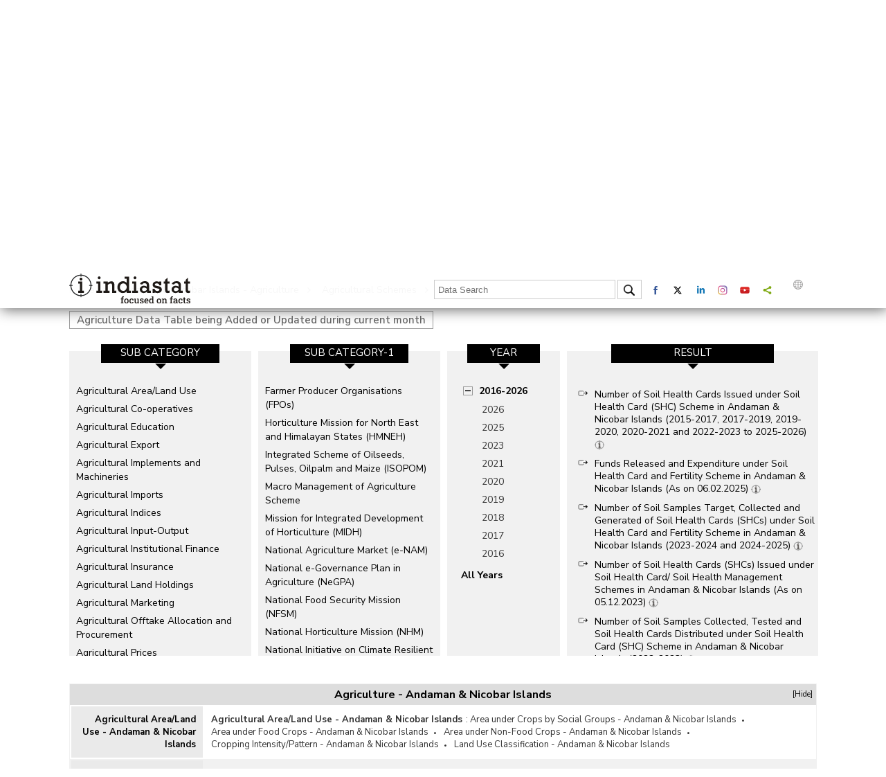

--- FILE ---
content_type: text/html; charset=utf-8
request_url: https://www.indiastat.com/andaman-and-nicobar-islands-state/data/agriculture/soil-health-card-shc-scheme
body_size: 173315
content:
<!DOCTYPE>
<html>
<head>
    <!-- Google tag (gtag.js) -->
    <script async src="https://www.googletagmanager.com/gtag/js?id=G-7J47EJ03FK"></script>
    <script>
        window.dataLayer = window.dataLayer || [];
        function gtag() { dataLayer.push(arguments); }
        gtag('js', new Date());

        gtag('config', 'G-7J47EJ03FK');
    </script>
    <script>
        document.cookie = "js_enabled=1; path=/";
    </script>

    <link rel="icon" href="/images/favicon.png" type="image/x-icon" />
    <meta http-equiv="Content-Type" content="text/html; charset=utf-8" />
    <meta property="og:image" content="https://www.indiastat.com/images/favicon.png" />

    <meta name="viewport" content="width=device-width, height=device-height, initial-scale=1.0, user-scalable=no, minimum-scale=1.0, maximum-scale=1.0" />
    <meta name="HandheldFriendly" content="true" />
    <meta name="apple-touch-fullscreen" content="YES" />
    <title>  agriculture soil-health-card-shc-scheme Statistics and Growth Figures Year-wise of andaman-and-nicobar-islands&#x2013; Indiastat </title>
    <meta name="keywords" content=" Explore  agriculture soil-health-card-shc-schemestatistics and the comprehensive insights Year-wise of India at the most comprehensive e-resource Indiastat.com" />
    <link rel="canonical" href="https://www.indiastat.com/andaman-and-nicobar-islands-state/data/agriculture/soil-health-card-shc-scheme" />


     <script> 
(function(i, s, o, g, r, a, m)  { 
 i['GoogleAnalyticsObject'] = r; i[r] = i[r] || function()
 {(i[r].q = i[r].q || []).push(arguments)
}, i[r].l = 1 * new Date(); a = s.createElement(o),
 m = s.getElementsByTagName(o)[0]; a.async = 1; a.src = g; m.parentNode.insertBefore(a, m)
})(window, document, 'script', '//www.google-analytics.com/analytics.js', 'ga');
 ga('create', 'UA-182083-6', 'auto');
 ga('send', 'pageview')
 </script> <script async src='https://www.googletagmanager.com/gtag/js?id=AW-825031014'></script> <script> window.dataLayer = window.dataLayer || []; function gtag(){dataLayer.push(arguments);} gtag('js', new Date()); gtag('config', 'AW-825031014'); </script> 

    <meta name="DESCRIPTION" content="Explore  agriculture soil-health-card-shc-schemestatistics and the comprehensive insights Year-wise of India at the most comprehensive e-resource Indiastat.com" />
    <link href="https://fonts.googleapis.com/css?family=Nunito+Sans:300,300i,400,400i,600,600i,700,800,900&display=swap" rel="stylesheet">

    <!--<link href="https://fonts.googleapis.com/css?family=Open+Sans:400,600,700&display=swap" rel="stylesheet">-->
    <link rel="stylesheet" href="/css/style.css?v=1.10" type="text/css">
    <link rel="stylesheet" href="/css/media.css?v=1.9" type="text/css">
    <link rel="stylesheet" href="/css/menu.css?v=1.9" type="text/css">

    <script type="text/javascript" src="/js/jquery-3.4.1.min.js?v=1.9"></script>
    <link rel="stylesheet" type="text/css" href="/css/new_expandable.css?v=1.9">
    <script type="text/javascript" src="/js/ddaccordion.js?v=1.9"></script>

    <style>
        .bottom_box {
            display: inline-block;
            vertical-align: top;
            width: 13%;
            margin: .5%;
            height: auto;
        }

            .bottom_box:last-child {
                margin-top: -5px;
            }

        /* logo width start */
        /*.i_Logo{width:150px;}*/
        .d_Logo {
            width: 150px;
        }

        .e_Logo {
            width: 150px;
        }

        .p_Logo {
            width: 167px;
        }

        .m_Logo {
            width: 130px;
        }

        .pro_Logo {
            width: 110px;
        }

        .key_Logo {
            width: 130px;
        }

        @media (max-width:1180px) {
            .bottom_box {
                width: 32%;
                margin: .5%;
                background: #f1f1f1;
                padding: 10px;
            }

                .bottom_box:last-child {
                    margin-top: 3px;
                }
        }

        @media (max-width:767px) {
            .bottom_box {
                width: 100%;
                background: none;
                margin: 0px 0px 2px 0px;
            }
        }
        /* logo width end */
    </style>
    <script type="text/javascript">


        ddaccordion.init({
            headerclass: "expandable", //Shared CSS class name of headers group that are expandable
            contentclass: "categoryitems", //Shared CSS class name of contents group
            revealtype: "click", //Reveal content when user clicks or onmouseover the header? Valid value: "click", "clickgo", or "mouseover"
            mouseoverdelay: 0, //if revealtype="mouseover", set delay in milliseconds before header expands onMouseover
            collapseprev: true, //Collapse previous content (so only one open at any time)? true/false
            defaultexpanded: [0], //index of content(s) open by default [index1, index2, etc]. [] denotes no content
            onemustopen: false, //Specify whether at least one header should be open always (so never all headers closed)
            animatedefault: false, //Should contents open by default be animated into view?
            persiststate: true, //persist state of opened contents within browser session?
            toggleclass: ["", "openheader"], //Two CSS classes to be applied to the header when it's collapsed and expanded, respectively ["class1", "class2"]
            togglehtml: ["prefix", "", ""], //Additional HTML added to the header when it's collapsed and expanded, respectively  ["position", "html1", "html2"] (see docs)
            animatespeed: "medium", //speed of animation: integer in milliseconds (ie: 200), or keywords "fast", "normal", or "slow"
            oninit: function (headers, expandedindices) { //custom code to run when headers have initalized
                //do nothing
            },
            onopenclose: function (header, index, state, isuseractivated) { //custom code to run whenever a header is opened or closed
                //do nothing
            },
            isFirst: "T"
        })
        function loadAccordYear() {
            ddaccordion.init({
                headerclass: "expandable", //Shared CSS class name of headers group that are expandable
                contentclass: "categoryitems", //Shared CSS class name of contents group
                revealtype: "click", //Reveal content when user clicks or onmouseover the header? Valid value: "click", "clickgo", or "mouseover"
                mouseoverdelay: 0, //if revealtype="mouseover", set delay in milliseconds before header expands onMouseover
                collapseprev: true, //Collapse previous content (so only one open at any time)? true/false
                defaultexpanded: [0], //index of content(s) open by default [index1, index2, etc]. [] denotes no content
                onemustopen: false, //Specify whether at least one header should be open always (so never all headers closed)
                animatedefault: false, //Should contents open by default be animated into view?
                persiststate: true, //persist state of opened contents within browser session?
                toggleclass: ["", "openheader"], //Two CSS classes to be applied to the header when it's collapsed and expanded, respectively ["class1", "class2"]
                togglehtml: ["prefix", "", ""], //Additional HTML added to the header when it's collapsed and expanded, respectively  ["position", "html1", "html2"] (see docs)
                animatespeed: "medium", //speed of animation: integer in milliseconds (ie: 200), or keywords "fast", "normal", or "slow"
                oninit: function (headers, expandedindices) { //custom code to run when headers have initalized
                    //do nothing
                },
                onopenclose: function (header, index, state, isuseractivated) { //custom code to run whenever a header is opened or closed
                    //do nothing
                },
                isFirst: "F"
            })
        }
    </script>


    <script type="text/javascript">
        $(document).ready(function () {

            var urld = $(location).attr('href');
            $('link[rel=canonical]').attr('href', urld);
            $("#hide").click(function () {
                $(".profile").hide();
                return false;
            });
            $("#show").click(function () {
                $(".profile").toggle();
                return true;
            });
            if ($("#LoginId").val() == "T") {
                $("#fpi_title").show();
            }
            else {
                $("#fpi_title").hide();
            }
            var isOpen = false;
            $('#fpi_title').click(function () {
                $("#fpi_submit_username #username").val('');
                $("#phone").val('');
                $("#email").val('');
                $("#message").val('');
                if (isOpen) {
                    $('#fpi_feedback').animate({ "width": "+=5px" }, "fast")
                        .animate({ "width": "55px" }, "slow")
                        .animate({ "width": "60px" }, "fast");
                    $('#fpi_content #fpi_ajax_message h2').html('');

                    $('#fpi_title').html('H<br />E<br />L<br />P');
                    isOpen = !isOpen;
                } else {
                    $('#fpi_feedback').animate({ "width": "-=5px" }, "fast")
                        .animate({ "width": "365px" }, "slow")
                        .animate({ "width": "360px" }, "fast");
                    $('#fpi_content #fpi_ajax_message h2').html('');
                    $('#fpi_submit_loading').hide();
                    $('#fpi_content form').show()
                    $('#fpi_content form .error').removeClass("error");
                    $('#fpi_submit_submit input').removeAttr('disabled');
                    isOpen = !isOpen;
                    $('#fpi_header_message').html('Hi, fill here if you have any questions. Indiastat Support Team will revert within one working day or earlier.');
                    $('#fpi_title').html('C<br />L<br />O<br />S<br />E');
                }
                $('#fpi_submit_username input').change(function () {
                    if ($(this).val() != '') {
                        $(this).removeClass('error');
                    } else
                        $(this).addClass('error');
                });
                $('#fpi_submit_phone input').change(function () {
                    if ($(this).val() != '') {
                        var chkerror = fncInputNumericValuesOnly();
                        if (chkerror == true)
                            $(this).addClass('error');
                        else
                            $(this).removeClass('error');
                    }
                    else
                        $('#fpi_submit_phone input').addClass('error');
                });
                $('#fpi_submit_email input').change(function () {
                    if ($(this).val() != '') {
                        var chkerror = validateEmail();
                        if (chkerror == true)
                            $(this).addClass('error');
                        else
                            $(this).removeClass('error');
                    }
                    else
                        $(this).addClass('error');
                });
                $('#fpi_submit_message textarea').change(function () {
                    if ($(this).val() != '') {
                        $(this).removeClass('error');
                    } else
                        $(this).addClass('error');
                });
                $("#aplogin").click(function () {
                    // $(".login_box").css({ 'left': mouseX-200, 'top': mouseY+5 });
                    $(".login_box").show();
                    return false;
                });
            });


        });
        function validateEmail() {
            var x = $('#fpi_submit_email #email').val();
            var atpos = x.indexOf("@");
            var dotpos = x.lastIndexOf(".");
            if (atpos < 1 || dotpos < atpos + 2 || dotpos + 2 >= x.length) {
                $('#fpi_submit_email #email').addClass('error');
                $('#fpi_submit_email #email').val("Not a valid e-mail address");
                return true;
            }

            else
                return false;

        }
        function fncInputNumericValuesOnly() {
            var checknum = $('#fpi_submit_phone #phone').val();
            if (/\D/.test(checknum)) {

                $('#fpi_submit_phone #phone').addClass('error');
                $('#fpi_submit_phone #phone').val("Please Enter Numeric Value !!");
                return true;
            }
            else
                return false;
        }
        function fnsubmitfeedback() {
            var haveErrors = false;
            if ($('#fpi_submit_username input').val() == '') {
                haveErrors = true;
                $('#fpi_submit_username input').addClass('error');
            }
            if ($('#fpi_submit_phone input').val() == '') {
                haveErrors = true;
                $('#fpi_submit_phone input').addClass('error');
            }
            else {
                var chkerror = fncInputNumericValuesOnly();
                if (chkerror == true)
                    haveErrors = true;
            }
            if ($('#fpi_submit_email input').val() == '') {
                haveErrors = true;
                $('#fpi_submit_email input').addClass('error');
            }
            else {
                var chkerror = validateEmail();
                if (chkerror == true)
                    haveErrors = true;
            }
            if ($('#fpi_submit_message textarea').val() == '') {
                haveErrors = true;
                $('#fpi_submit_message textarea').addClass('error');
            }
            else {
                if ($('#fpi_submit_message textarea').val().length > 1000) { haveErrors = true; $('#fpi_submit_message textarea').addClass('error'); alert('Characters should not more than 1000') }
            }
            if (!haveErrors) {
                $.ajax({
                    type: 'POST',
                    dataType: 'json',
                    url: '/Home/submitfeeback',
                    data: { name: $("#fpi_submit_username #username").val(), phone: $("#phone").val(), email: $("#email").val(), message: $("#message").val() },
                    beforeSend: function () {
                        $('#fpi_submit_loading').show();
                    },
                    error: function (data) {
                        $('#fpi_content form').hide();
                        $('#fpi_header_message').html('');
                        $('#fpi_content #fpi_ajax_message h2').html('Something wen\'t wrong!');
                    },
                    success: function (data) {
                        $('#fpi_content #fpi_ajax_message h2').html('Thanks for contacting us. Our support team will get back to you within 1 working day or earlier.<br > For further assistance, you may also write to us at support@indiastat.com or call us at 011-43580781');
                        $('#fpi_content form').hide();
                        $('#fpi_header_message').html('');

                        setTimeout(temp, 5000);
                    }
                });
                function temp() {
                    $('#fpi_feedback').animate({ "width": "+=5px" }, "fast")
                        .animate({ "width": "55px" }, "slow")
                        .animate({ "width": "60px" }, "fast");
                    $('#fpi_content #fpi_ajax_message h2').html('');

                    $('#fpi_title').html('H<br />E<br />L<br />P');
                }
            }

        }
    </script>
    <style type="text/css">
        .result_container {
            padding: 0px 5px;
            max-height: 400px;
            overflow-y: auto;
        }

        .currently-data {
            margin: 2px;
            font-style: italic;
            font-size: 14px;
            font-weight: bold;
        }

            .currently-data a {
                color: #222;
                font-style: normal;
                font-weight: normal;
                font-size: 14px;
            }

        .currently-active {
            margin: 2px;
            font-style: italic;
            font-size: 15px;
            font-weight: bold;
            color: #b62d2d;
        }

        .single_year {
            display: block;
            text-align: center !important;
        }

            .single_year a {
                display: block;
                width: 100%;
                clear: both;
            }

        .left_categories {
            height: 400px;
        }

        .related-links {
            padding-left: 5px;
            font-weight: bold;
            margin: 10px 0px;
            float: left;
            width: 100%;
        }

        #google_translate_element {
            float: left;
            margin-top: 3px;
        }

        .goog-te-gadget-simple {
            line-height: 10px;
            display: inline-block;
            padding-top: 1px;
            padding-bottom: 2px;
            cursor: pointer;
            background: 0 0 !important;
            border: 0 !important;
        }

        .goog-te-gadget img {
            vertical-align: middle;
            border: none;
            display: none;
        }

        .goog-te-gadget-simple .goog-te-menu-value {
            color: #fff !important;
            white-space: nowrap;
            width: auto !important;
            margin-left: 0;
            margin-right: 0;
            padding: 5px 10px;
            text-decoration: none;
        }

        .language span {
            display: inherit;
        }

        .goog-te-gadget-simple .goog-te-menu-value span {
            color: #787878 !important;
            border: 0 !important;
        }

        .vertical div a {
            padding: 0px 0px 0px 20px;
            min-height: 46.2px;
            height: 46.2px;
            line-height: 22px;
            overflow: hidden;
            white-space: break-spaces;
            text-overflow: ellipsis;
        }

        #fpi_feedback {
            z-index: 999999;
            position: fixed;
            width: 60px;
            height: 350px;
            top: 100px;
            right: 0px;
            font-size: 16px;
        }

        #fpi_title {
            position: absolute;
            left: 25px;
            top: 80px;
            background-color: #403D3D;
            cursor: pointer;
            border-left: 3px solid #003969;
            box-shadow: 2px 2px 20px #333;
            color: white;
            font-size: 18px;
            padding: 5px 10px 5px 10px;
            margin: 0;
            font-weight: bold;
            font-size: 16px;
            font-family: Serif;
            line-height: 15px;
        }

            #fpi_title h2 {
                font-size: 18px;
                padding: 0px 10px 10px 10px;
                margin: 0;
            }

        #fpi_content {
            position: absolute;
            left: 60px;
            top: 0;
            width: 300px;
            height: 340px;
            padding: 5px 20px 10px 20px;
            background-color: #fff;
            border: 5px solid rgb(0, 0, 0);
        }

            #fpi_content #fpi_header_message {
                margin-bottom: 5px;
                text-align: center;
                height: 22px;
                overflow: hidden;
                color: #403D3D;
                font-weight: bold;
                font-size: 13px;
                font-style: normal;
                font-family: Arial;
            }

            #fpi_content #divName {
                margin-bottom: 5px;
                text-align: center;
                height: 22px;
                overflow: hidden;
                color: #403D3D;
                font-weight: bold;
                font-size: 13px;
                font-style: normal;
                font-family: Arial;
            }

            #fpi_content form {
                margin-right: 5px;
                font: normal 12px arial;
            }

            #fpi_content #fpi_submit_username, #fpi_content #fpi_submit_message, #fpi_content #fpi_submit_phone, #fpi_content #fpi_submit_email {
                margin: 2px 5px;
            }

                #fpi_content #fpi_submit_username input, #fpi_content #fpi_submit_phone input, #fpi_content #fpi_submit_email input, #fpi_content #fpi_submit_message textarea {
                    width: 100%;
                    resize: none;
                    padding: 3px;
                    border-radius: 5px;
                    border: 1px solid #ccc;
                    box-shadow: 1px 1px 10px 1px #ddd;
                    margin-bottom: 2px;
                }


                #fpi_content #fpi_submit_message .error, #fpi_content #fpi_submit_username .error, #fpi_content #fpi_submit_phone .error, #fpi_content #fpi_submit_email .error {
                    background-color: #EDBE9C;
                }

                #fpi_content #fpi_submit_message textarea {
                    height: 90px;
                    font-family: georgia;
                    font-size: 1em;
                }

        #fpi_submit_loading {
            width: 180px;
            height: 16px;
            float: left;
            background-color: #fff;
            background-image: url(/Content/images/win8loader.GIF);
        }


        #fpi_content #fpi_submit_submit {
            text-align: right;
            margin: 10px 0px;
        }

            #fpi_content #fpi_submit_submit input {
                /* width: 80px;
        height: 30px;
        background: #F5410F none repeat scroll 0 0;
        outline-style: none;
        outline-width: medium;
        border: 3px solid #F52D0F;
        text-transform: uppercase;
        font-weight: bolder;
        color: white;
        opacity: .75;
        -ms-filter: "progid:DXImageTransform.Microsoft.Alpha(opacity=75)";
        filter: alpha(opacity = 75);*/
                border-radius: 8px;
                background: #403D3D;
                text-shadow: 1px 1px 2px #000;
                color: #fff;
                padding: 3px 10px 3px 10px;
                border: 0px;
            }

                #fpi_content #fpi_submit_submit input:hover {
                    /*opacity: 1;
            -ms-filter: "progid:DXImageTransform.Microsoft.Alpha(opacity=100)";
            filter: alpha(opacity = 100);*/ background: #403D3D;
                    box-shadow: 1px 1px 20px #b1dbff;
                    cursor: pointer;
                }

        #fpi_content #fpi_ajax_message {
            padding-top: 50px;
            text-align: center;
        }

        .secactive {
            color: #b51616;
            font-weight: bold;
            text-decoration: none;
        }

        .currently-data a.secactive {
            color: #b51616;
            font-weight: bold;
            text-decoration: none;
        }
    </style>



    <script>
        (function ($) {
            $.fn.menumaker = function (options) {
                var cssmenu = $(this), settings = $.extend({
                    format: "dropdown",
                    sticky: false
                }, options);
                return this.each(function () {
                    $(this).find(".button").on('click', function () {
                        $(this).toggleClass('menu-opened');
                        var mainmenu = $(this).next('ul');
                        if (mainmenu.hasClass('open')) {
                            mainmenu.slideToggle().removeClass('open');
                        }
                        else {
                            mainmenu.slideToggle().addClass('open');
                            if (settings.format === "dropdown") {
                                mainmenu.find('ul').show();
                            }
                        }
                    });
                    cssmenu.find('li ul').parent().addClass('has-sub');
                    multiTg = function () {
                        cssmenu.find(".has-sub").prepend('<span class="submenu-button"></span>');
                        cssmenu.find('.submenu-button').on('click', function () {
                            $(this).toggleClass('submenu-opened');
                            if ($(this).siblings('ul').hasClass('open')) {
                                $(this).siblings('ul').removeClass('open').slideToggle();
                            }
                            else {
                                $(this).siblings('ul').addClass('open').slideToggle();
                            }
                        });
                    };
                    if (settings.format === 'multitoggle') multiTg();
                    else cssmenu.addClass('dropdown');
                    if (settings.sticky === true) cssmenu.css('position', 'fixed');
                    resizeFix = function () {
                        var mediasize = 900;
                        if ($(window).width() > mediasize) {
                            cssmenu.find('ul').show();
                        }
                        if ($(window).width() <= mediasize) {
                            cssmenu.find('ul').hide().removeClass('open');
                        }
                    };
                    resizeFix();
                    return $(window).on('resize', resizeFix);
                });
            };
        })(jQuery);

        (function ($) {
            $(document).ready(function () {
                $("#cssmenu").menumaker({
                    format: "multitoggle"
                });
            });
        })(jQuery);

    </script>

    <script type="text/javascript">
        $(document).ready(function () {

            //Check to see if the window is top if not then display button
            $(window).scroll(function () {
                if ($(this).scrollTop() > 0) {
                    $('.scrollToTop').fadeIn();
                    $('header').addClass('fixed');
                } else {
                    $('.scrollToTop').fadeOut();
                    $('header').removeClass('fixed');
                }
            });

            //Click event to scroll to top
            $('.scrollToTop').click(function () {
                $('html, body').animate({ scrollTop: 0 }, 1500, 'easeInOutExpo');

                return false;
            });
            $('a.page-scroll').bind('click', function (event) {
                var $anchor = $(this);
                $('html, body').stop().animate({
                    scrollTop: $($anchor.attr('href')).offset().top - 90
                }, 1500, 'easeInOutExpo');
                event.preventDefault();
            });
            //var wage = document.getElementById("txtSearch");
            //wage.addEventListener("keydown", function (e) {
            //    if (e.keyCode === 13) {  //checks whether the pressed key is "Enter"
            //        fncheckselectval();
            //    }
            //});
        });

        $(document).ready(function () {

            var wage = document.getElementById("txtSearch");
            wage.addEventListener("keydown", function (e) {
                if (e.keyCode === 13) {
                    //checks whether the pressed key is "Enter"

                    fncheckselectval();
                }
            });

            $("#txtSearch").autocomplete({
                source: function (request, response) {
                    $.ajax({
                        url: '/SearchTerms/GetSearchItems',
                        data: {
                            type: 1,
                            term: request.term
                        },
                        success: function (data) {
                            console.log("AJAX Response:", data);
                            response($.map(data, function (item) {
                                return {
                                    label: item,
                                    value: item
                                };
                            }));
                        },
                        error: function (xhr, status, error) {
                            console.error("AJAX error:", error);
                        }
                    });
                },
                minLength: 3,
                select: function (event, ui) {
                    console.log("Selected value:", ui.item.value);

                    $('.loader_cont').show();
                    window.location.href = "/Home/DataSearch" + "?Keyword=" + ui.item.value;
                      return true;
                }
            });
        });
        function fncheckselectval() {
            var txtSearch = $('#txtSearch').val();
            if (txtSearch == '' || txtSearch == null || txtSearch == undefined || txtSearch.toLowerCase() == 'india')  {

                alert('Please enter at least three keywords. The word india alone is not a valid keyword.');
                return false;
            }
            $('.loader_cont').show();
            window.location.href = "/Home/DataSearch" + "?Keyword=" + txtSearch;
            return true;
        }
    </script>

    <!-- Slick Slider Start -->
    <link rel="stylesheet" type="text/css" href="/css/slick.css?v=1.9">
    <script src="/js/jquery-2.2.0.min.js?v=1.12" type="text/javascript" charset="utf-8"></script>

    <script src="/js/slick-1.5.9.js?v=1.95"></script>
    <script type="text/javascript">
        var $carousel; var isFirstLoad = true;
        $(document).on('ready', function () {
            var item_length = parseInt($('#hdfsections').val());
            // alert(item_length);
            $carousel = $('.slider');

            var settings = {
                dots: false,
                infinite: false,
                autoplay: false,
                centerMode: false,
                slidesToShow: 4,
                slidesToScroll: 1,
                slide: '.data_categories_box',
                accessibility: true,
                responsive: [
                    {
                        breakpoint: 1024,
                        settings: {
                            slidesToShow: 3,
                            slidesToScroll: 1,
                        }
                    },
                    {
                        breakpoint: 768,
                        settings: {
                            slidesToShow: 2,
                            slidesToScroll: 1,

                        }
                    },
                    {
                        breakpoint: 599,
                        settings: {
                            slidesToShow: 1,
                            slidesToScroll: 1,
                        }
                    }
                ]
            };

            $carousel.slick(settings);
            $carousel.slick('slickGoTo', item_length > 4 ? item_length - 1 : 0);
            //setSlideVisibility();
            $carousel.on('afterChange', function (slide, index) {
                if (isFirstLoad == true)
                    if (item_length > 4)
                        index.currentSlide = item_length - 4, isFirstLoad = false;
                //setSlideVisibility();
            });

            //  $(".main_data").slickGoTo(5);
        });
        function setSlideVisibility() {
            //Find the visible slides i.e. where aria-hidden="false"
            var visibleSlides = $carousel.find('.data_categories_box[aria-hidden="false"]');
            //Make sure all of the visible slides have an opacity of 1
            $(visibleSlides).each(function () {
                $(this).css('opacity', 1);
            });
            //Set the opacity of the first and last partial slides.
            $(visibleSlides).first().prev().css('opacity', 0);
        }
        function fnSlide() {
            $(".main_data").slickGoTo(5);
        }

        $(window).bind("load", function () { $(".goog-te-menu-value span:first").text("English") });
    </script>
    <!-- Slick Slider End -->
    <style type="text/css">



        .loader_cont {
            background-color: rgba(255,255,255,.9);
            border-radius: 50%;
            position: fixed;
            z-index: 500;
            left: 50%;
            top: 50%;
            height: 50px;
            width: 50px;
            padding: 20px;
            box-shadow: 2px 2px 20px #666;
            display: none
        }

        .loader {
            position: absolute;
            top: 10%;
            left: 10%;
            width: 80%;
            height: 80%;
            animation: rotate 1.2s infinite linear;
            -webkit-animation: rotate 1.2s infinite linear;
            -moz-animation: rotate 1.2s infinite linear;
            background: url(/images/loader.svg) no-repeat;
        }

            .loader img {
                width: 100%;
                height: 100%;
            }

        @-webkit-keyframes rotate {
            100% {
                transform: rotate(360deg);
                -webkit-transform: rotate(360deg);
                -moz--webkit-transform: rotate(360deg);
            }
        }
    </style>

    <script src="https://code.jquery.com/ui/1.13.2/jquery-ui.min.js"></script>
    <link rel="stylesheet" href="https://code.jquery.com/ui/1.13.2/themes/base/jquery-ui.css" />

    <!-- Start VWO Async SmartCode -->




</head>
<body oncontextmenu='return false;' oncopy='return false'>
    <header>
        <div class="wraper">
                        <div class="top">
                    <input type="hidden" id="LoginId" name="LoginId" value="F">
                <div class="logo "><a href="/"><img src="/images/indiastat.svg?v=1.1"></a></div>

                <div class="top_right">
                    <div class="header">
                        <nav id='cssmenu'>
                            <div class="button"></div>
                            <ul>
                                <li>
                                    <a href="/" class="active"><img src="/images/Home.png"></a>
                                </li>
                                    <li>
                                        <a href="/Home/Login">Login</a>
                                    </li>
                                <!-- profile start -->

                                <li><a href="/aboutus">About us</a></li>
                                <li><a href="/Subscription/SubscriptionPlans">Subscribe</a></li>
                                <li><a href="/contactus">Contact us</a></li>
                            </ul>
                        </nav>
                    </div>
                    <div class="loader_cont"><span class="loader"></span></div>
                    <div class="data_search">

                        <input type="text" id="txtSearch" placeholder="Data Search" onFocus="if(this.value=='Data Search') this.value=''" onBlur="if(this.value=='') this.value='Data Search'">
                        <div class="search"><img src="/images/search.png" onclick="javascript: return fncheckselectval();"></div>
                    </div>

                    <div class="social_logo">
                        <a href="https://www.facebook.com/indiastatdotcom" target="_blank"><div class="social_box"><img src="/images/facebook.svg" alt="Facebook" title="Facebook"></div></a>
                        <a href="https://twitter.com/Indiastats" target="_blank"><div class="social_box"><img src="/images/twitter.svg" alt="Twitter" title="Twitter"></div></a>
                        <a href="https://www.linkedin.com/company/indiastat/" target="_blank"><div class="social_box"><img src="/images/linkedin.svg" alt="Linkedin" title="Linkedin"></div></a>
                        <a href="https://www.instagram.com/indiastatdotcom/" data-network="instagram" class="st-custom-button"><div class="social_box"><img src="/images/instagram.svg" alt="Instagram" title="Instagram"></div></a>
                        <a href="https://www.youtube.com/channel/UCxi6mihXlqiBw3pN31AT2oQ" target="_blank"><div class="social_box"><img src="/images/youtube.svg" alt="Youtube" title="Youtube"></div></a>
                        <a data-network="sharethis" class="st-custom-button"><div class="social_box"><img src="/images/share.svg" alt="Share" title="Share"></div></a>
                        <script type='text/javascript' src='https://platform-api.sharethis.com/js/sharethis.js#property=65018448f9bf1300121f9570&product=sop' async='async'></script>

                        <a href="#"><div class="language"><img src="/images/language.svg" alt="Language" title="Language"> <div id="google_translate_element"></div></div></a>
                        <script>
                            function googleTranslateElementInit() { new google.translate.TranslateElement({ pageLanguage: 'en', layout: google.translate.TranslateElement.InlineLayout.SIMPLE }, 'google_translate_element'); }
                        </script>
                        <script src="//translate.google.com/translate_a/element.js?cb=googleTranslateElementInit"></script>
                    </div>
                </div>

            </div>


        </div>
    </header>

    <div class="wraper">
        <div class="body_middle">
            <style type="text/css">
    .slick-slide img {
        display: inherit;
        vertical-align: middle;
        width: 13.5px;
    }

    
</style>
<style>
    .similiar_search {
        font-size: 14px;
        float: left;
        clear: both;
        width: 100%;
    }

        .similiar_search a {
            display: inline-block;
            padding: 2px 7px 2px 7px;
            margin-bottom: 7px;
            margin-right: 5px;
            border: 1px solid #ccc;
            border-radius: 5px;
        }

            .similiar_search a:hover {
                color: #b62d2d;
                border: 1px solid #b62d2d;
            }

            .similiar_search a.active {
                font-weight: bold;
            }
    .same_search {
        font-size: 16px;
        float: left;
        clear: both;
        width: 100%;
    }

        .same_search a {
            display: inline-block;
            padding: 2px 7px 2px 7px;
            margin-bottom: 7px;
            margin-right: 5px;
            border: 1px solid #ccc;
            border-radius: 5px;
            -webkit-border-radius: 5px;
            -moz-border-radius: 5px;
        }

            .same_search a:hover, .same_search a.active {
                color: #b62d2d;
                border: 1px solid #b62d2d;
            }
   .similiar_search{font-size:16px; float:left; clear:both; width:100%;}
.similiar_search a{display:inline-block; padding:5px 20px 5px 35px; background:#f1f1f1 url(/images/related_search.svg) no-repeat; background-size:13px; background-position:10px 8px; margin-bottom:10px; margin-right:5px; border-radius:20px; -webkit-border-radius:20px; -moz-border-radius:20px;}
.similiar_search a:hover{color:#b62d2d;}
.similiar_search a.active{font-weight:bold;}


.same_search{font-size:16px; float:left; clear:both; width:100%;}
.same_search a{display: inline-block; padding: 2px 7px 2px 7px; margin-bottom: 7px; margin-right: 5px; border: 1px solid #ccc; border-radius: 5px; -webkit-border-radius: 5px; -moz-border-radius: 5px;}
.same_search a:hover, .same_search a.active{color:#b62d2d; border: 1px solid #b62d2d;}

.same_search_exp{float:left; clear:both; width:100%; margin-top:20px; border:1px solid #f1f1f1;}
.same_search_exp_head{background:#ddd; font-weight:bold; text-align:center; font-size:16px; padding:5px 0px 5px 0px; position:relative;}
.same_search_exp_head span{position:absolute; right:5px; font-size:11px; font-weight:400; cursor:pointer;}
.same_search_content{float:left; clear:both; width:100%; box-sizing:border-box;}
.same_search_content a{display:inline-block; margin:0px;}
.same_search_content a:after{content:"\2022"; display:inline-block; padding:0px 7px 0px 7px; font-size:8px;}
.same_search_content a:last-child:after{display:none;}
.same_search_content a:hover{color:#b62d2d;}
.same_search_content span a{font-weight:630; margin-right:5px;}
.same_search_content table{width:100%; padding:0px; border:0px; font-size:13px; color:#333;}
    .same_search_content table:nth-child(even) {
        background: #f1f1f1;
        border-bottom: 1px solid #ddd;
    }

    .same_search_content table td {
        padding: 10px;
    }


        .same_search_content table td:first-child {
            background: #eaeaea;
            width: 190px;
            color: #000;
            font-weight: bold;
            text-align: right;
        }
.same_search_content table td:first-child{background:#eaeaea; width:190px; color:#000; font-weight:bold; text-align:right;}

/*.body_text{display:block; clear:both; text-align:justify; color:#8e8e8e; font-size:14px;}*/

/* data slider start */
.year_resize{width:163px!important;}
.result_resize{width:363px!important;}
.box_resize{width:263px!important;}
.first-fix{display:none!important;}
.second-fix{position:relative; z-index:5; display:block!important;}
.slick-slide:before{content:""; width:100%; height:15px; background:#fff; position:absolute; left:0; top:-15px;}
/* data slider end */
@media (max-width:640px){
.same_search_content table td:first-child{width:20%;}
    }
</style>
<style type="text/css">
    .body_text {
        display: block;
        clear: both;
        text-align: justify;
        color: #8e8e8e;
        font-size: 14px;
    }
    .result_container {
        padding: 0px 5px;
        max-height: 410px;
        overflow-y: auto;
    }
</style>

<div class="main-container">
    <!-- top categories start -->
        <div class="categories_top">

            <div class="rotate_text">Category</div>
            <a href="/andaman-and-nicobar-islands-state/data/agriculture">
                <div class="categories_top_left">
                    <div class="image"><img src="/images/icons/agriculture.svg"></div>
                    <span>Agriculture</span>
                </div>
            </a>
            <div class="categories_top_right">
                    <a href="/data/administrative-units" class="">Administrative Units </a>
                    <a href="/data/agriculture" class="secactive">Agriculture </a>
                    <a href="/data/banks-and-financial-institutions" class="">Banks and Financial Institutions </a>
                    <a href="/data/civil-supplies-and-consumer-affairs" class="">Civil Supplies and Consumer Affairs </a>
                    <a href="/data/companies" class="">Companies </a>
                    <a href="/data/cooperatives" class="">Cooperatives </a>
                    <a href="/data/crime-and-law" class="">Crime and Law </a>
                    <a href="/data/demographics" class="">Demographics </a>
                    <a href="/data/economy" class="">Economy </a>
                    <a href="/data/education" class="">Education </a>
                    <a href="/data/environment-and-pollution" class="">Environment and Pollution </a>
                    <a href="/data/foreign-trade" class="">Foreign Trade </a>
                    <a href="/data/forest-and-wildlife" class="">Forest and Wildlife </a>
                    <a href="/data/geographical-data" class="">Geographical Data </a>
                    <a href="/data/health" class="">Health </a>
                    <a href="/data/housing" class="">Housing </a>
                    <a href="/data/industries" class="">Industries </a>
                    <a href="/data/insurance" class="">Insurance </a>
                    <a href="/data/labour-and-workforce" class="">Labour and Workforce </a>
                    <a href="/data/media" class="">Media </a>
                    <a href="/data/meteorological-data" class="">Meteorological Data </a>
                    <a href="/data/mines-and-minerals" class="">Mines and Minerals </a>
                    <a href="/data/per-capita-availability" class="">Per Capita Availability </a>
                    <a href="/data/petroleum" class="">Petroleum </a>
                    <a href="/data/power" class="">Power </a>
                    <a href="/data/rural-and-urban-areas" class="">Rural and Urban Areas </a>
                    <a href="/data/social-and-welfare-schemes" class="">Social and Welfare Schemes </a>
                    <a href="/data/sports" class="">Sports </a>
                    <a href="/data/telecommunication" class="">Telecommunication </a>
                    <a href="/data/tourism" class="">Tourism </a>
                    <a href="/data/transport" class="">Transport </a>
            </div>
        </div>
    <!-- top categories end -->
    <!-- top States start -->
        <div class="states_top">
            <div class="rotate_text">Geographies</div>
            <a>
                <div class="states_top_left">
                        <div class="image"><img src="/images/state_maps/Andaman_Nicobar_Islands.svg?v=1.2"></div>
                        <span>Andaman &amp; Nicobar Islands</span>
                </div>
            </a>
            <div class="states_top_right">
                <div id="show_data">
                        <p class="currently-active">Currently Showing Andaman &amp; Nicobar Islands Uinion Territory Level Aggregated Figures</p>
                        <p class="currently-data ">Data at National Level - <a href="/data/agriculture/soil-health-card-shc-scheme">India</a></p>
                </div>
                    <p class="currently-data sl">
                        Data at State Level -
                            <a href="/andhra-pradesh-state/data/agriculture/soil-health-card-shc-scheme" class="">Andhra Pradesh</a>
                            <a href="/arunachal-pradesh-state/data/agriculture/soil-health-card-shc-scheme" class="">Arunachal Pradesh</a>
                            <a href="/assam-state/data/agriculture/soil-health-card-shc-scheme" class="">Assam</a>
                            <a href="/bihar-state/data/agriculture/soil-health-card-shc-scheme" class="">Bihar</a>
                            <a href="/chhattisgarh-state/data/agriculture/soil-health-card-shc-scheme" class="">Chhattisgarh</a>
                            <a href="/goa-state/data/agriculture/soil-health-card-shc-scheme" class="">Goa</a>
                            <a href="/gujarat-state/data/agriculture/soil-health-card-shc-scheme" class="">Gujarat</a>
                            <a href="/haryana-state/data/agriculture/soil-health-card-shc-scheme" class="">Haryana</a>
                            <a href="/himachal-pradesh-state/data/agriculture/soil-health-card-shc-scheme" class="">Himachal Pradesh</a>
                            <a href="/jharkhand-state/data/agriculture/soil-health-card-shc-scheme" class="">Jharkhand</a>
                            <a href="/karnataka-state/data/agriculture/soil-health-card-shc-scheme" class="">Karnataka</a>
                            <a href="/kerala-state/data/agriculture/soil-health-card-shc-scheme" class="">Kerala</a>
                            <a href="/madhya-pradesh-state/data/agriculture/soil-health-card-shc-scheme" class="">Madhya Pradesh</a>
                            <a href="/maharashtra-state/data/agriculture/soil-health-card-shc-scheme" class="">Maharashtra</a>
                            <a href="/manipur-state/data/agriculture/soil-health-card-shc-scheme" class="">Manipur</a>
                            <a href="/meghalaya-state/data/agriculture/soil-health-card-shc-scheme" class="">Meghalaya</a>
                            <a href="/mizoram-state/data/agriculture/soil-health-card-shc-scheme" class="">Mizoram</a>
                            <a href="/nagaland-state/data/agriculture/soil-health-card-shc-scheme" class="">Nagaland</a>
                            <a href="/odisha-state/data/agriculture/soil-health-card-shc-scheme" class="">Odisha</a>
                            <a href="/punjab-state/data/agriculture/soil-health-card-shc-scheme" class="">Punjab</a>
                            <a href="/rajasthan-state/data/agriculture/soil-health-card-shc-scheme" class="">Rajasthan</a>
                            <a href="/sikkim-state/data/agriculture/soil-health-card-shc-scheme" class="">Sikkim</a>
                            <a href="/tamil-nadu-state/data/agriculture/soil-health-card-shc-scheme" class="">Tamil Nadu</a>
                            <a href="/telangana-state/data/agriculture/soil-health-card-shc-scheme" class="">Telangana</a>
                            <a href="/tripura-state/data/agriculture/soil-health-card-shc-scheme" class="">Tripura</a>
                            <a href="/uttar-pradesh-state/data/agriculture/soil-health-card-shc-scheme" class="">Uttar Pradesh</a>
                            <a href="/uttarakhand-state/data/agriculture/soil-health-card-shc-scheme" class="">Uttarakhand</a>
                            <a href="/west-bengal-state/data/agriculture/soil-health-card-shc-scheme" class="">West Bengal</a>
                    </p>
                    <p class="currently-data utl">
                        Data at Union Territory Level -
                            <a href="/andaman-and-nicobar-islands-state/data/agriculture/soil-health-card-shc-scheme" class="secactive">Andaman &amp; Nicobar Islands</a>
                            <a href="/chandigarh-state/data/agriculture/soil-health-card-shc-scheme" class="">Chandigarh</a>
                            <a href="/dadra-and-nagar-haveli-and-daman-and-diu-state/data/agriculture/soil-health-card-shc-scheme" class="">Dadra and Nagar Haveli and Daman and Diu</a>
                            <a href="/delhi-state/data/agriculture/soil-health-card-shc-scheme" class="">Delhi</a>
                            <a href="/jammu-and-kashmir-state/data/agriculture/soil-health-card-shc-scheme" class="">Jammu &amp; Kashmir</a>
                            <a href="/ladakh-state/data/agriculture/soil-health-card-shc-scheme" class="">Ladakh</a>
                            <a href="/lakshadweep-state/data/agriculture/soil-health-card-shc-scheme" class="">Lakshadweep</a>
                            <a href="/puducherry-state/data/agriculture/soil-health-card-shc-scheme" class="">Puducherry</a>
                    </p>

                    <p class="currently-data rl">
                        Data at Regional Level -
                            <a href="/eastern-region/data/agriculture/soil-health-card-shc-scheme" class="">Eastern</a>
                            <a href="/hindi-belt-region/data/agriculture/soil-health-card-shc-scheme" class="">Hindi Belt</a>
                            <a href="/north-east-region/data/agriculture/soil-health-card-shc-scheme" class="">North East</a>
                            <a href="/northern-region/data/agriculture/soil-health-card-shc-scheme" class="">Northern</a>
                            <a href="/southern-region/data/agriculture/soil-health-card-shc-scheme" class="">Southern</a>
                            <a href="/western-and-central-region/data/agriculture/soil-health-card-shc-scheme" class="">Western &amp; Central</a>
                    </p>
                            </div>
        </div>


    <!-- top States end -->
    <!-- breadcrumbs start -->
    <div class="breadcrumbs"><a href="/">Home</a> <a href="/andaman-and-nicobar-islands-state/data/agriculture" onclick="javascript:return SubSectionData(this,0, 'st');">Andaman & Nicobar Islands - Agriculture</a> <a href="/andaman-and-nicobar-islands-state/data/agriculture/agricultural-schemes" onclick="javascript:return SubSectionData(this,0, 'st');">Agricultural Schemes</a> <a href="/andaman-and-nicobar-islands-state/data/agriculture/soil-health-card-shc-scheme" onclick="javascript:return SubSectionData(this,0, 'st');">Soil Health Card (SHC) Scheme</a> </div>
    <!-- breadcrumbs end -->
    <!-- Data categories start -->

    <p class="body_text"> </p>
    <p style="margin-top:10px 0px 10px 0px; display:block;">
         <a href="/SubSection/whatsnew?sec=agriculture" class="right_head" style="top:0px; left:0px;" target="_blank">Agriculture Data Table being Added or Updated during current month </a>  </p>
<div class="data_categories" id="maidata">
<section class="main_data slider section-data">
<!--1st Box start -->

<div class="data_categories_box sub-category-1">
<div class="topic_head"><a href="#" class="active">Sub Category</a></div>

<div class="left_categories ">

<a href="/andaman-and-nicobar-islands-state/data/agriculture/agricultural-area-land-use" class="">Agricultural Area/Land Use </a>
<a href="/cl/2/andaman-and-nicobar-islands-state/data/cooperatives" class="">Agricultural Co-operatives </a>
<a href="/andaman-and-nicobar-islands-state/data/agriculture/agricultural-education" class="">Agricultural Education </a>
<a href="/cl/2/andaman-and-nicobar-islands-state/data/foreign-trade/agricultural-exports" class="">Agricultural Export  </a>
<a href="/andaman-and-nicobar-islands-state/data/agriculture/agricultural-implements-and-machineries" class="">Agricultural Implements and Machineries </a>
<a href="/cl/2/andaman-and-nicobar-islands-state/data/foreign-trade/agricultural-imports" class="">Agricultural Imports  </a>
<a href="/andaman-and-nicobar-islands-state/data/agriculture/agricultural-indices" class="">Agricultural Indices </a>
<a href="/andaman-and-nicobar-islands-state/data/agriculture/agricultural-input-output" class="">Agricultural Input-Output </a>
<a href="/andaman-and-nicobar-islands-state/data/agriculture/agricultural-institutional-finance" class="">Agricultural Institutional Finance </a>
<a href="/cl/2/andaman-and-nicobar-islands-state/data/insurance/agricultural-insurance" class="">Agricultural Insurance  </a>
<a href="/andaman-and-nicobar-islands-state/data/agriculture/agricultural-land-holdings" class="">Agricultural Land Holdings </a>
<a href="/andaman-and-nicobar-islands-state/data/agriculture/agricultural-marketing" class="">Agricultural Marketing </a>
<a href="/andaman-and-nicobar-islands-state/data/agriculture/agricultural-offtake-allocation-and-procurement" class="">Agricultural Offtake Allocation and Procurement </a>
<a href="/andaman-and-nicobar-islands-state/data/agriculture/agricultural-prices" class="">Agricultural Prices </a>
<a href="/andaman-and-nicobar-islands-state/data/agriculture/agricultural-production" class="">Agricultural Production </a>
<a href="/andaman-and-nicobar-islands-state/data/agriculture/agricultural-schemes" class="active">Agricultural Schemes </a>
<a href="/andaman-and-nicobar-islands-state/data/agriculture/agricultural-stocks" class="">Agricultural Stocks </a>
<a href="/andaman-and-nicobar-islands-state/data/agriculture/agricultural-subsidy" class="">Agricultural Subsidy </a>
<a href="/andaman-and-nicobar-islands-state/data/agriculture/agricultural-workforce" class="">Agricultural Workforce </a>
<a href="/andaman-and-nicobar-islands-state/data/agriculture/animal-husbandry-livestock" class="">Animal Husbandry/Livestock </a>
<a href="/andaman-and-nicobar-islands-state/data/agriculture/cold-storage" class="">Cold Storage </a>
<a href="/andaman-and-nicobar-islands-state/data/agriculture/consumption-fertilisers" class="">Consumption of Fertilisers </a>
<a href="/andaman-and-nicobar-islands-state/data/agriculture/consumption-of-pesticides" class="">Consumption of Pesticides </a>
<a href="/andaman-and-nicobar-islands-state/data/agriculture/fisheries-aquaculture" class="">Fisheries (Aquaculture) </a>
<a href="/andaman-and-nicobar-islands-state/data/agriculture/horticulture" class="">Horticulture </a>
<a href="/andaman-and-nicobar-islands-state/data/agriculture/irrigation" class="">Irrigation </a>
<a href="/andaman-and-nicobar-islands-state/data/agriculture/kisan-credit-card" class="">Kisan Credit Card </a>
<a href="/andaman-and-nicobar-islands-state/data/agriculture/milk-dairy-products" class="">Milk and Dairy Products </a>
<a href="/andaman-and-nicobar-islands-state/data/agriculture/poultry" class="">Poultry </a>
<a href="/andaman-and-nicobar-islands-state/data/agriculture/seeds" class="">Seeds </a>
<a href="/andaman-and-nicobar-islands-state/data/agriculture/soil" class="">Soil </a>
<a href="/andaman-and-nicobar-islands-state/data/agriculture/warehouses" class="">Warehouses </a>
<a href="/andaman-and-nicobar-islands-state/data/agriculture/water-resources" class="">Water Resources </a>

</div>
</div>
<div class="data_categories_box sub-category-2">
<div class="topic_head"><a href="#" class="active">Sub Category-1</a></div>

<div class="left_categories ">

<a href="/andaman-and-nicobar-islands-state/data/agriculture/farmer-producer-organisations-fpos" class="">Farmer Producer Organisations (FPOs) </a>
<a href="/andaman-and-nicobar-islands-state/data/agriculture/horticulture-mission-for-north-east-and-himalayan-states-hmneh" class="">Horticulture Mission for North East and Himalayan States (HMNEH) </a>
<a href="/andaman-and-nicobar-islands-state/data/agriculture/integrated-scheme-of-oilseeds-pulses-oilpalm-and-maize-isopom" class="">Integrated Scheme of Oilseeds, Pulses, Oilpalm and Maize (ISOPOM) </a>
<a href="/andaman-and-nicobar-islands-state/data/agriculture/macro-management-of-agriculture-scheme" class="">Macro Management of Agriculture Scheme </a>
<a href="/andaman-and-nicobar-islands-state/data/agriculture/mission-for-integrated-development-of-horticulture-midh" class="">Mission for Integrated Development of Horticulture (MIDH) </a>
<a href="/cl/450081/andaman-and-nicobar-islands-state/data/agriculture/national-agriculture-market-e-nam" class="">National Agriculture Market (e-NAM)  </a>
<a href="/andaman-and-nicobar-islands-state/data/agriculture/national-e-governance-plan-in-agriculture-negpa" class="">National e-Governance Plan in Agriculture (NeGPA) </a>
<a href="/andaman-and-nicobar-islands-state/data/agriculture/national-food-security-mission-nfsm" class="">National Food Security Mission (NFSM) </a>
<a href="/andaman-and-nicobar-islands-state/data/agriculture/national-horticulture-mission-nhm" class="">National Horticulture Mission (NHM) </a>
<a href="/andaman-and-nicobar-islands-state/data/agriculture/national-initiative-on-climate-resilient-agriculture-nicra-scheme" class="">National Initiative on Climate Resilient Agriculture (NICRA) Scheme </a>
<a href="/andaman-and-nicobar-islands-state/data/agriculture/national-medicinal-plants-board-nmpb-schemes" class="">National Medicinal Plants Board (NMPB) Schemes </a>
<a href="/andaman-and-nicobar-islands-state/data/agriculture/national-mission-on-agricultural-extension-and-technology-nmaet" class="">National Mission on Agricultural Extension and Technology (NMAET) </a>
<a href="/andaman-and-nicobar-islands-state/data/agriculture/oil-palm-development-programme-opdp" class="">Oil Palm Development Programme (OPDP) </a>
<a href="/andaman-and-nicobar-islands-state/data/agriculture/pradhan-mantri-kisan-samman-nidhi-pm-kisan-scheme" class="">Pradhan Mantri Kisan Samman Nidhi (PM-KISAN) Scheme </a>
<a href="/cl/450081/andaman-and-nicobar-islands-state/data/agriculture/pradhan-mantri-krishi-sinchayee-yojana-pmksy" class="">Pradhan Mantri Krishi Sinchayee Yojana (PMKSY) </a>
<a href="/andaman-and-nicobar-islands-state/data/agriculture/promoting-organic-farming-through-various-schemes-programmes" class="">Promoting Organic Farming through Various Schemes/Programmes </a>
<a href="/andaman-and-nicobar-islands-state/data/agriculture/rashtriya-krishi-vikas-yojana-rkvy" class="">Rashtriya Krishi Vikas Yojana (RKVY) </a>
<a href="/andaman-and-nicobar-islands-state/data/agriculture/soil-health-card-shc-scheme" class="active">Soil Health Card (SHC) Scheme </a>
<a href="/andaman-and-nicobar-islands-state/data/agriculture/other-agricultural-schemes" class="">Other Agricultural Schemes </a>
<p class="related-links">Related Links</p>
<a href="/rl/450081/andaman-and-nicobar-islands-state/data/industries/pradhan-mantri-kisan-sampada-yojana-pmksy" class=""> Pradhan Mantri Kisan Sampada Yojana (PMKSY) </a>

</div>
</div>



<div id="yeardata" class="data_categories_box sub-category-3">
<div class="topic_head"><a href="#" class="active">Year</a></div>

<div class="left_categories">
<div class="arrowlistmenu">
<div class="expand expandable">
</div>
<div class="year"><a href="/andaman-and-nicobar-islands-state/data/agriculture/soil-health-card-shc-scheme/data-year/2016-2026" class="year ">2016-2026</a></div>
<div class="categoryitems" style="margin-top:-5px;">
<div class="year_cont">
<a href="/andaman-and-nicobar-islands-state/data/agriculture/soil-health-card-shc-scheme/data-year/2026" class="">2026</a>
<a href="/andaman-and-nicobar-islands-state/data/agriculture/soil-health-card-shc-scheme/data-year/2025" class="">2025</a>
<a href="/andaman-and-nicobar-islands-state/data/agriculture/soil-health-card-shc-scheme/data-year/2023" class="">2023</a>
<a href="/andaman-and-nicobar-islands-state/data/agriculture/soil-health-card-shc-scheme/data-year/2021" class="">2021</a>
<a href="/andaman-and-nicobar-islands-state/data/agriculture/soil-health-card-shc-scheme/data-year/2020" class="">2020</a>
<a href="/andaman-and-nicobar-islands-state/data/agriculture/soil-health-card-shc-scheme/data-year/2019" class="">2019</a>
<a href="/andaman-and-nicobar-islands-state/data/agriculture/soil-health-card-shc-scheme/data-year/2018" class="">2018</a>
<a href="/andaman-and-nicobar-islands-state/data/agriculture/soil-health-card-shc-scheme/data-year/2017" class="">2017</a>
<a href="/andaman-and-nicobar-islands-state/data/agriculture/soil-health-card-shc-scheme/data-year/2016" class="">2016</a>
</div>
</div>
</div>
<div class="single_year" style="font-weight:bold">
<a href="/andaman-and-nicobar-islands-state/data/agriculture/soil-health-card-shc-scheme/data-year/all-years" class="" style="text-align:left;padding-left: 15px;">All Years</a>
</div>

</div>
</div>
<div id="resultdata" class="data_categories_box slick-result">
<div class="topic_head"><a href="#" class="active">Result</a></div>

<div class="result_container">

<ul>
<li><a href="/table/andaman-and-nicobar-islands-state/agriculture/state-wise-number-soil-health-cards-issued-under-s/1444939" class="" target="_blank"> Number of Soil Health Cards Issued under Soil Health Card (SHC) Scheme in Andaman & Nicobar Islands
(2015-2017, 2017-2019, 2019-2020, 2020-2021 and 2022-2023 to 2025-2026) </a> <a href="/table/template/andaman-and-nicobar-islands-state/agriculture/state-wise-number-soil-health-cards-issued-under-s/1444939" target="_blank"><img src="/images/favicon.png" title="View Sample Data Format" /></a></li>
<li><a href="/table/andaman-and-nicobar-islands-state/agriculture/state-wise-funds-released-expenditure-under-soil-h/1480060" class="" target="_blank"> Funds Released and Expenditure under Soil Health Card and Fertility Scheme in Andaman & Nicobar Islands
(As on 06.02.2025) </a> <a href="/table/template/andaman-and-nicobar-islands-state/agriculture/state-wise-funds-released-expenditure-under-soil-h/1480060" target="_blank"><img src="/images/favicon.png" title="View Sample Data Format" /></a></li>
<li><a href="/table/andaman-and-nicobar-islands-state/agriculture/state-wise-number-soil-samples-target-collected-ge/1480057" class="" target="_blank"> Number of Soil Samples Target, Collected and Generated of Soil Health Cards (SHCs) under Soil Health Card and Fertility Scheme in Andaman & Nicobar Islands
(2023-2024 and 2024-2025) </a> <a href="/table/template/andaman-and-nicobar-islands-state/agriculture/state-wise-number-soil-samples-target-collected-ge/1480057" target="_blank"><img src="/images/favicon.png" title="View Sample Data Format" /></a></li>
<li><a href="/table/andaman-and-nicobar-islands-state/agriculture/state-wise-number-soil-health-cards-shcs-issued-un/1487982" class="" target="_blank"> Number of Soil Health Cards (SHCs) Issued under Soil Health Card/ Soil Health Management Schemes in Andaman & Nicobar Islands 
(As on 05.12.2023) </a> <a href="/table/template/andaman-and-nicobar-islands-state/agriculture/state-wise-number-soil-health-cards-shcs-issued-un/1487982" target="_blank"><img src="/images/favicon.png" title="View Sample Data Format" /></a></li>
<li><a href="/table/andaman-and-nicobar-islands-state/agriculture/state-wise-number-soil-samples-collected-tested-so/1481656" class="" target="_blank"> Number of Soil Samples Collected, Tested and Soil Health Cards Distributed under Soil Health Card (SHC) Scheme in Andaman & Nicobar Islands
(2022-2023) </a> <a href="/table/template/andaman-and-nicobar-islands-state/agriculture/state-wise-number-soil-samples-collected-tested-so/1481656" target="_blank"><img src="/images/favicon.png" title="View Sample Data Format" /></a></li>
<li><a href="/table/andaman-and-nicobar-islands-state/agriculture/state-wise-funds-allocation-released-utilised-unde/1177716" class="" target="_blank"> Funds Allocation, Released and Utilised under Soil Health Cards Scheme in Andaman & Nicobar Islands (2016-2017 to 2020-2021) </a> <a href="/table/template/andaman-and-nicobar-islands-state/agriculture/state-wise-funds-allocation-released-utilised-unde/1177716" target="_blank"><img src="/images/favicon.png" title="View Sample Data Format" /></a></li>
<li><a href="/table/andaman-and-nicobar-islands-state/agriculture/state-wise-number-farmers-opted-soil-testing-under/1413885" class="" target="_blank"> Number of Farmers Opted Soil Testing under Soil Health Card (SHC) Scheme in Andaman & Nicobar Islands
(2018-2019 to 2020-2021) </a> <a href="/table/template/andaman-and-nicobar-islands-state/agriculture/state-wise-number-farmers-opted-soil-testing-under/1413885" target="_blank"><img src="/images/favicon.png" title="View Sample Data Format" /></a></li>
<li><a href="/table/andaman-and-nicobar-islands-state/agriculture/state-wise-number-soil-health-cards-distributed-fa/1433258" class="" target="_blank"> Number of Soil Health Cards Distributed to Farmers in Andaman & Nicobar Islands
(2018-2019 to 2020-2021) </a> <a href="/table/template/andaman-and-nicobar-islands-state/agriculture/state-wise-number-soil-health-cards-distributed-fa/1433258" target="_blank"><img src="/images/favicon.png" title="View Sample Data Format" /></a></li>
<li><a href="/table/andaman-and-nicobar-islands-state/agriculture/state-wise-number-soil-samples-collected-tested-so/1469632" class="" target="_blank"> Number of Soil Samples Collected, Tested and Soil Health Cards Distributed under Soil Health Card (SHC) Scheme in Andaman & Nicobar Islands
(2020-2021) </a> <a href="/table/template/andaman-and-nicobar-islands-state/agriculture/state-wise-number-soil-samples-collected-tested-so/1469632" target="_blank"><img src="/images/favicon.png" title="View Sample Data Format" /></a></li>
<li><a href="/table/andaman-and-nicobar-islands-state/agriculture/state-wise-total-number-farm-holdings-soil-health-/1444501" class="" target="_blank"> Total Number of Farm Holdings and Soil Health Cards issued under Soil Health Card (SHC) Scheme in Andaman & Nicobar Islands
(2015-2017, 2017-2019 and 2019-2020) </a> <a href="/table/template/andaman-and-nicobar-islands-state/agriculture/state-wise-total-number-farm-holdings-soil-health-/1444501" target="_blank"><img src="/images/favicon.png" title="View Sample Data Format" /></a></li>
<li><a href="/table/andaman-and-nicobar-islands-state/agriculture/state-wise-number-soil-samples-collected-tested-so/1413182" class="" target="_blank"> Number of Soil Samples Collected, Tested and Soil Health Cards Distributed under Soil Health Card (SHC) Scheme in Andaman & Nicobar Islands
(2019-2020) </a> <a href="/table/template/andaman-and-nicobar-islands-state/agriculture/state-wise-number-soil-samples-collected-tested-so/1413182" target="_blank"><img src="/images/favicon.png" title="View Sample Data Format" /></a></li>
<li><a href="/table/andaman-and-nicobar-islands-state/agriculture/state-wise-status-demonstraions-cum-farmer-trainin/1413179" class="" target="_blank"> Status of Demonstraions Cum Farmer Training under Soil Health Card Scheme in Andaman & Nicobar Islands
(2020-2021-upto. 05.01.2021) </a> <a href="/table/template/andaman-and-nicobar-islands-state/agriculture/state-wise-status-demonstraions-cum-farmer-trainin/1413179" target="_blank"><img src="/images/favicon.png" title="View Sample Data Format" /></a></li>
<li><a href="/table/andaman-and-nicobar-islands-state/agriculture/state-wise-target-and-achievement-of-soil-health-c/1125443" class="" target="_blank"> Target and Achievement of Soil Health Card Distribution under Soil Health Card (SHC) Scheme in Andaman & Nicobar Islands (2015-2017 and 2017-2019) </a> <a href="/table/template/andaman-and-nicobar-islands-state/agriculture/state-wise-target-and-achievement-of-soil-health-c/1125443" target="_blank"><img src="/images/favicon.png" title="View Sample Data Format" /></a></li>
<li><a href="/table/andaman-and-nicobar-islands-state/agriculture/funds-allocation-released-and-utilised-under-soil/1179654" class="" target="_blank">Funds Allocation, Released and Utilised under Soil Health Cards Scheme in Andaman and Nicobar Islands  (2017-2018 and 2018-2019) </a> <a href="/table/template/andaman-and-nicobar-islands-state/agriculture/funds-allocation-released-and-utilised-under-soil/1179654" target="_blank"><img src="/images/favicon.png" title="View Sample Data Format" /></a></li>
<li><a href="/table/andaman-and-nicobar-islands-state/agriculture/number-soil-health-cards-issued-under-soil-health-/1179619" class="" target="_blank">Number of Soil Health Cards Issued under Soil Health Card Scheme in Andaman and Nicobar Islands  (2015-2016 to 2018-2019-upto 24.07.2018) </a> <a href="/table/template/andaman-and-nicobar-islands-state/agriculture/number-soil-health-cards-issued-under-soil-health-/1179619" target="_blank"><img src="/images/favicon.png" title="View Sample Data Format" /></a></li>
<li><a href="/table/andaman-and-nicobar-islands-state/agriculture/status-soil-health-card-shc-scheme-cycle-ii-andama/1263237" class="" target="_blank">Status of Soil Health Card (SHC) Scheme (Cycle - II) in Andaman and Nicobar Islands  (2017-2018 and 2018-2019-upto 01.10.2018) - Part I </a> <a href="/table/template/andaman-and-nicobar-islands-state/agriculture/status-soil-health-card-shc-scheme-cycle-ii-andama/1263237" target="_blank"><img src="/images/favicon.png" title="View Sample Data Format" /></a></li>
<li><a href="/table/andaman-and-nicobar-islands-state/agriculture/status-soil-health-card-shc-scheme-cycle-ii-andama/1263279" class="" target="_blank">Status of Soil Health Card (SHC) Scheme (Cycle - II) in Andaman and Nicobar Islands  (2017-2018 and 2018-2019-upto 01.10.2018) - Part II </a> <a href="/table/template/andaman-and-nicobar-islands-state/agriculture/status-soil-health-card-shc-scheme-cycle-ii-andama/1263279" target="_blank"><img src="/images/favicon.png" title="View Sample Data Format" /></a></li>
<li><a href="/table/andaman-and-nicobar-islands-state/agriculture/state-wise-number-soil-sample-collected-tested-pri/1164034" class="" target="_blank"> Number of Soil Sample Collected, Tested, Printed and Distribution under Soil Health Card Scheme (Cycle-I) in Andaman & Nicobar Islands
(2015-2016 and 2016-2017) </a> <a href="/table/template/andaman-and-nicobar-islands-state/agriculture/state-wise-number-soil-sample-collected-tested-pri/1164034" target="_blank"><img src="/images/favicon.png" title="View Sample Data Format" /></a></li>
<li><a href="/table/andaman-and-nicobar-islands-state/agriculture/funds-allocation-released-expenditure-under-agricu/1106944" class="" target="_blank">Funds Allocation, Released and Expenditure under Agriculture Census Scheme in Andaman and Nicobar Islands (2016-2017) </a> <a href="/table/template/andaman-and-nicobar-islands-state/agriculture/funds-allocation-released-expenditure-under-agricu/1106944" target="_blank"><img src="/images/favicon.png" title="View Sample Data Format" /></a></li>
<li><a href="/table/andaman-and-nicobar-islands-state/agriculture/funds-allocation-released-number-beneficiaries-far/1004062" class="" target="_blank">Funds Allocation, Released and Number of Beneficiaries for Farmers Training under Soil Health Card (SHC) in Andaman and Nicobar Islands  (2015-2016 and 2016-2017) </a> <a href="/table/template/andaman-and-nicobar-islands-state/agriculture/funds-allocation-released-number-beneficiaries-far/1004062" target="_blank"><img src="/images/favicon.png" title="View Sample Data Format" /></a></li>
<li><a href="/table/andaman-and-nicobar-islands-state/agriculture/funds-allocation-released-utilised-agriculture-all/927008" class="" target="_blank">Funds Allocation, Released and Utilised for Agriculture and Allied Sectors under National Initiative on Climate Resilient Agriculture (NICRA) Scheme in Andaman and Nicobar Islands  (2012-2013 to 2015-2016) </a> <a href="/table/template/andaman-and-nicobar-islands-state/agriculture/funds-allocation-released-utilised-agriculture-all/927008" target="_blank"><img src="/images/favicon.png" title="View Sample Data Format" /></a></li>
</ul>

</div>
</div>

</section>

<input type="hidden" id="hdfsections" value="4" />
</div>

        <div class="same_search_exp">
            <div class="same_search_exp_head">Agriculture - Andaman & Nicobar Islands <span><a class="hide">[Hide]</a></span></div>
  <div class="same_search_content"><table width="100%" border="0" cellspacing="2" cellpadding="0"><tr><td><a href="/andaman-and-nicobar-islands-state/data/agriculture/agricultural-area-land-use">Agricultural Area/Land Use - Andaman & Nicobar Islands</a></td><td><span><a href="/andaman-and-nicobar-islands-state/data/agriculture/agricultural-area-land-use" target="_blank"> Agricultural Area/Land Use - Andaman &amp; Nicobar Islands</a>:</span> <a href="/andaman-and-nicobar-islands-state/data/agriculture/area-under-crops-by-social-groups" target="_blank">Area under Crops by Social Groups - Andaman &amp; Nicobar Islands</a> <a href="/andaman-and-nicobar-islands-state/data/agriculture/area-under-food-crops" target="_blank">Area under Food Crops - Andaman &amp; Nicobar Islands</a> <a href="/andaman-and-nicobar-islands-state/data/agriculture/area-under-non-food-crops" target="_blank">Area under Non-Food Crops - Andaman &amp; Nicobar Islands</a> <a href="/andaman-and-nicobar-islands-state/data/agriculture/cropping-intensity-pattern" target="_blank">Cropping Intensity/Pattern - Andaman &amp; Nicobar Islands</a> <a href="/andaman-and-nicobar-islands-state/data/agriculture/land-use-classification" target="_blank">Land Use Classification - Andaman &amp; Nicobar Islands</a> </td></tr></table><table width="100%" border="0" cellspacing="2" cellpadding="0"><tr><td><a href="/andaman-and-nicobar-islands-state/cl/2/data/cooperatives">Agricultural Co-operatives - Andaman & Nicobar Islands</a></td><td><span><a href="/andaman-and-nicobar-islands-state/cl/2/data/cooperatives" target="_blank"> Agricultural Co-operatives - Andaman &amp; Nicobar Islands</a>:</span> <a href="/andaman-and-nicobar-islands-state/data/cooperatives/dairy-cooperative-societies-dcs" target="_blank">Dairy Cooperative Societies (DCS) - Andaman &amp; Nicobar Islands</a> <a href="/andaman-and-nicobar-islands-state/data/cooperatives/national-cooperative-development-corporation-ncdc" target="_blank">National Cooperative Development Corporation (NCDC) - Andaman &amp; Nicobar Islands</a> <a href="/andaman-and-nicobar-islands-state/data/cooperatives/other-co-operatives-societies" target="_blank">Other Co-operatives Societies - Andaman &amp; Nicobar Islands</a> <a href="/andaman-and-nicobar-islands-state/data/cooperatives/primary-agricultural-credit-societies" target="_blank">Primary Agricultural Credit Societies - Andaman &amp; Nicobar Islands</a> <a href="/andaman-and-nicobar-islands-state/data/cooperatives/primary-non-agricultural-credit-societies" target="_blank">Primary Non Agricultural Credit Societies - Andaman &amp; Nicobar Islands</a> </td></tr></table><table width="100%" border="0" cellspacing="2" cellpadding="0"><tr><td><a href="/andaman-and-nicobar-islands-state/data/agriculture/agricultural-education">Agricultural Education - Andaman & Nicobar Islands</a></td><td><span><a href="/andaman-and-nicobar-islands-state/data/agriculture/agricultural-education" target="_blank"> Agricultural Education - Andaman &amp; Nicobar Islands</a>:</span> <a href="/andaman-and-nicobar-islands-state/data/agriculture/agricultural-trainings-and-farmers" target="_blank">Agricultural Trainings and Farmers - Andaman &amp; Nicobar Islands</a> <a href="/andaman-and-nicobar-islands-state/data/agriculture/financial-allocation-expenditure-for-agriculture-education" target="_blank">Financial Allocation/Expenditure for Agriculture Education - Andaman &amp; Nicobar Islands</a> <a href="/andaman-and-nicobar-islands-state/data/agriculture/krishi-kendras-agri-clinics-agri-business-centres" target="_blank">Krishi Kendras/Agri-Clinics/Agri-Business Centres - Andaman &amp; Nicobar Islands</a> </td></tr></table><table width="100%" border="0" cellspacing="2" cellpadding="0"><tr><td><a href="/andaman-and-nicobar-islands-state/cl/2/data/foreign-trade/agricultural-exports">Agricultural Export  - Andaman & Nicobar Islands</a></td><td><span><a href="/andaman-and-nicobar-islands-state/cl/2/data/foreign-trade/agricultural-exports" target="_blank"> Agricultural Export  - Andaman &amp; Nicobar Islands</a>:</span> <a href="/andaman-and-nicobar-islands-state/data/foreign-trade/agricultural-commodities-export" target="_blank">Agricultural Commodities Export - Andaman &amp; Nicobar Islands</a> <a href="/andaman-and-nicobar-islands-state/data/foreign-trade/fertilisers-export" target="_blank">Fertilisers Export - Andaman &amp; Nicobar Islands</a> <a href="/andaman-and-nicobar-islands-state/data/foreign-trade/jute-export" target="_blank">Jute Export - Andaman &amp; Nicobar Islands</a> <a href="/andaman-and-nicobar-islands-state/data/foreign-trade/livestocks-export" target="_blank">Livestocks Export - Andaman &amp; Nicobar Islands</a> <a href="/andaman-and-nicobar-islands-state/data/foreign-trade/marine-products-export" target="_blank">Marine Products Export - Andaman &amp; Nicobar Islands</a> </td></tr></table><table width="100%" border="0" cellspacing="2" cellpadding="0"><tr><td><a href="/andaman-and-nicobar-islands-state/data/agriculture/agricultural-implements-and-machineries">Agricultural Implements and Machineries - Andaman & Nicobar Islands</a></td><td><span><a href="/andaman-and-nicobar-islands-state/data/agriculture/agricultural-implements-and-machineries" target="_blank"> Agricultural Implements and Machineries - Andaman &amp; Nicobar Islands</a>:</span> <a href="/andaman-and-nicobar-islands-state/data/agriculture/agriculture-mechanisation" target="_blank">Agriculture Mechanisation - Andaman &amp; Nicobar Islands</a> </td></tr></table><table width="100%" border="0" cellspacing="2" cellpadding="0"><tr><td><a href="/andaman-and-nicobar-islands-state/cl/2/data/foreign-trade/agricultural-imports">Agricultural Imports  - Andaman & Nicobar Islands</a></td><td><span><a href="/andaman-and-nicobar-islands-state/cl/2/data/foreign-trade/agricultural-imports" target="_blank"> Agricultural Imports  - Andaman &amp; Nicobar Islands</a>:</span> <a href="/andaman-and-nicobar-islands-state/data/foreign-trade/fertilisers-import" target="_blank">Fertilisers Import - Andaman &amp; Nicobar Islands</a> <a href="/andaman-and-nicobar-islands-state/data/foreign-trade/livestocks-import" target="_blank">Livestocks Import - Andaman &amp; Nicobar Islands</a> </td></tr></table><table width="100%" border="0" cellspacing="2" cellpadding="0"><tr><td><a href="/andaman-and-nicobar-islands-state/data/agriculture/agricultural-indices">Agricultural Indices - Andaman & Nicobar Islands</a></td><td><span><a href="/andaman-and-nicobar-islands-state/data/agriculture/agricultural-indices" target="_blank"> Agricultural Indices - Andaman &amp; Nicobar Islands</a>:</span> <a href="/andaman-and-nicobar-islands-state/cl/1342246/data/economy/index-of-agricultural-production" target="_blank">Index of Agricultural Production - Andaman &amp; Nicobar Islands</a> </td></tr></table><table width="100%" border="0" cellspacing="2" cellpadding="0"><tr><td><a href="/andaman-and-nicobar-islands-state/data/agriculture/agricultural-input-output">Agricultural Input-Output - Andaman & Nicobar Islands</a></td><td><span><a href="/andaman-and-nicobar-islands-state/data/agriculture/agricultural-input-output" target="_blank"> Agricultural Input-Output - Andaman &amp; Nicobar Islands</a>:</span> <a href="/andaman-and-nicobar-islands-state/data/agriculture/agricultural-input-survey" target="_blank">Agricultural Input Survey - Andaman &amp; Nicobar Islands</a> <a href="/andaman-and-nicobar-islands-state/data/agriculture/value-of-output-from-agriculture-forestry-and-fishing" target="_blank">Value of Output from Agriculture, Forestry and Fishing - Andaman &amp; Nicobar Islands</a> <span><a href="/andaman-and-nicobar-islands-state/data/agriculture/value-of-output-from-agriculture-forestry-and-fishing" target="_blank"> Value of Output from Agriculture, Forestry and Fishing - Andaman &amp; Nicobar Islands</a>:</span> <a href="/andaman-and-nicobar-islands-state/data/agriculture/by-products" target="_blank">By-products - Andaman &amp; Nicobar Islands</a> <span><a href="/andaman-and-nicobar-islands-state/data/agriculture/by-products" target="_blank"> By-products - Andaman &amp; Nicobar Islands</a>:</span> <a href="/andaman-and-nicobar-islands-state/data/agriculture/value-of-output-from-agriculture-allied-activities" target="_blank">Value of Output from Agriculture and Allied Activities - Andaman &amp; Nicobar Islands</a> <a href="/andaman-and-nicobar-islands-state/data/agriculture/value-of-output-from-kitchen-garden" target="_blank">Value of Output from Kitchen Garden - Andaman &amp; Nicobar Islands</a> <a href="/andaman-and-nicobar-islands-state/data/agriculture/value-of-output-from-straw-stalks" target="_blank">Value of Output from Straw and Stalks - Andaman &amp; Nicobar Islands</a> <a href="/andaman-and-nicobar-islands-state/data/agriculture/value-of-output-from-total-others-products" target="_blank">Value of Output from Total and Others by Products - Andaman &amp; Nicobar Islands</a> <a href="/andaman-and-nicobar-islands-state/data/agriculture/cereals-and-millets" target="_blank">Cereals &amp; Millets - Andaman &amp; Nicobar Islands</a> <span><a href="/andaman-and-nicobar-islands-state/data/agriculture/cereals-and-millets" target="_blank"> Cereals &amp; Millets - Andaman &amp; Nicobar Islands</a>:</span> <a href="/andaman-and-nicobar-islands-state/data/agriculture/value-of-output-from-maize" target="_blank">Value of Output from Maize - Andaman &amp; Nicobar Islands</a> <a href="/andaman-and-nicobar-islands-state/data/agriculture/value-of-output-from-paddy" target="_blank">Value of Output from Paddy - Andaman &amp; Nicobar Islands</a> <a href="/andaman-and-nicobar-islands-state/data/agriculture/value-of-output-from-ragi" target="_blank">Value of Output from Ragi - Andaman &amp; Nicobar Islands</a> <a href="/andaman-and-nicobar-islands-state/data/agriculture/value-of-output-from-small-millets" target="_blank">Value of Output from Small Millets - Andaman &amp; Nicobar Islands</a> <a href="/andaman-and-nicobar-islands-state/data/agriculture/condiments-and-spices" target="_blank">Condiments and Spices - Andaman &amp; Nicobar Islands</a> <span><a href="/andaman-and-nicobar-islands-state/data/agriculture/condiments-and-spices" target="_blank"> Condiments and Spices - Andaman &amp; Nicobar Islands</a>:</span> <a href="/andaman-and-nicobar-islands-state/data/agriculture/value-of-output-from-arecanut" target="_blank">Value of Output from Arecanut - Andaman &amp; Nicobar Islands</a> <a href="/andaman-and-nicobar-islands-state/data/agriculture/value-of-output-from-black-pepper" target="_blank">Value of Output from Black Pepper - Andaman &amp; Nicobar Islands</a> <a href="/andaman-and-nicobar-islands-state/data/agriculture/value-of-output-from-cloves" target="_blank">Value of Output from Cloves - Andaman &amp; Nicobar Islands</a> <a href="/andaman-and-nicobar-islands-state/data/agriculture/value-of-output-from-condiments-spices" target="_blank">Value of Output from Condiments and Spices - Andaman &amp; Nicobar Islands</a> <a href="/andaman-and-nicobar-islands-state/data/agriculture/value-of-output-from-dry-chillies" target="_blank">Value of Output from Dry Chillies - Andaman &amp; Nicobar Islands</a> <a href="/andaman-and-nicobar-islands-state/data/agriculture/value-of-output-from-dry-ginger" target="_blank">Value of Output from Dry Ginger - Andaman &amp; Nicobar Islands</a> <a href="/andaman-and-nicobar-islands-state/data/agriculture/value-of-output-from-nutmeg" target="_blank">Value of Output from Nutmeg - Andaman &amp; Nicobar Islands</a> <a href="/andaman-and-nicobar-islands-state/data/agriculture/value-of-output-from-turmeric" target="_blank">Value of Output from Turmeric - Andaman &amp; Nicobar Islands</a> <a href="/andaman-and-nicobar-islands-state/data/agriculture/drugs-narcotics" target="_blank">Drugs and Narcotics - Andaman &amp; Nicobar Islands</a> <span><a href="/andaman-and-nicobar-islands-state/data/agriculture/drugs-narcotics" target="_blank"> Drugs and Narcotics - Andaman &amp; Nicobar Islands</a>:</span> <a href="/andaman-and-nicobar-islands-state/data/agriculture/value-of-output-from-drugs-narcotics" target="_blank">Value of Output from Drugs and Narcotics - Andaman &amp; Nicobar Islands</a> <a href="/andaman-and-nicobar-islands-state/data/agriculture/fibres" target="_blank">Fibres - Andaman &amp; Nicobar Islands</a> <span><a href="/andaman-and-nicobar-islands-state/data/agriculture/fibres" target="_blank"> Fibres - Andaman &amp; Nicobar Islands</a>:</span> <a href="/andaman-and-nicobar-islands-state/data/agriculture/value-of-output-from-rubber" target="_blank">Value of Output from Rubber - Andaman &amp; Nicobar Islands</a> <a href="/andaman-and-nicobar-islands-state/data/agriculture/fisheries" target="_blank">Fisheries - Andaman &amp; Nicobar Islands</a> <a href="/andaman-and-nicobar-islands-state/data/agriculture/floriculture" target="_blank">Floriculture - Andaman &amp; Nicobar Islands</a> <a href="/andaman-and-nicobar-islands-state/data/agriculture/forest-products" target="_blank">Forest Products - Andaman &amp; Nicobar Islands</a> <a href="/andaman-and-nicobar-islands-state/data/agriculture/fruits-and-nuts" target="_blank">Fruits &amp; Nuts - Andaman &amp; Nicobar Islands</a> <span><a href="/andaman-and-nicobar-islands-state/data/agriculture/fruits-and-nuts" target="_blank"> Fruits &amp; Nuts - Andaman &amp; Nicobar Islands</a>:</span> <a href="/andaman-and-nicobar-islands-state/data/agriculture/value-of-output-from-banana" target="_blank">Value of Output from Banana - Andaman &amp; Nicobar Islands</a> <a href="/andaman-and-nicobar-islands-state/data/agriculture/value-of-output-from-cashewnut" target="_blank">Value of Output from Cashewnut - Andaman &amp; Nicobar Islands</a> <a href="/andaman-and-nicobar-islands-state/data/agriculture/value-of-output-from-coconut" target="_blank">Value of Output from Coconut - Andaman &amp; Nicobar Islands</a> <a href="/andaman-and-nicobar-islands-state/data/agriculture/value-of-output-from-dry-fruits" target="_blank">Value of Output from Dry Fruits - Andaman &amp; Nicobar Islands</a> <a href="/andaman-and-nicobar-islands-state/data/agriculture/value-of-output-from-fruits-vegetables" target="_blank">Value of Output from Fruits and Vegetables - Andaman &amp; Nicobar Islands</a> <a href="/andaman-and-nicobar-islands-state/data/agriculture/value-of-output-from-guava" target="_blank">Value of Output from Guava - Andaman &amp; Nicobar Islands</a> <a href="/andaman-and-nicobar-islands-state/data/agriculture/value-of-output-from-mango" target="_blank">Value of Output from Mango - Andaman &amp; Nicobar Islands</a> <a href="/andaman-and-nicobar-islands-state/data/agriculture/value-of-output-from-muskmelon" target="_blank">Value of Output from MuskMelon - Andaman &amp; Nicobar Islands</a> <a href="/andaman-and-nicobar-islands-state/data/agriculture/value-of-output-from-orange" target="_blank">Value of Output from Orange - Andaman &amp; Nicobar Islands</a> <a href="/andaman-and-nicobar-islands-state/data/agriculture/value-of-output-from-other-horticulture-crops" target="_blank">Value of Output from Other Horticulture Crops - Andaman &amp; Nicobar Islands</a> <a href="/andaman-and-nicobar-islands-state/data/agriculture/value-of-output-from-papaya" target="_blank">Value of Output from Papaya - Andaman &amp; Nicobar Islands</a> <a href="/andaman-and-nicobar-islands-state/data/agriculture/value-of-output-from-pineapple" target="_blank">Value of Output from Pineapple - Andaman &amp; Nicobar Islands</a> <a href="/andaman-and-nicobar-islands-state/data/agriculture/value-of-output-from-pomegranate" target="_blank">Value of Output from Pomegranate - Andaman &amp; Nicobar Islands</a> <a href="/andaman-and-nicobar-islands-state/data/agriculture/livestock" target="_blank">Livestock - Andaman &amp; Nicobar Islands</a> <span><a href="/andaman-and-nicobar-islands-state/data/agriculture/livestock" target="_blank"> Livestock - Andaman &amp; Nicobar Islands</a>:</span> <a href="/andaman-and-nicobar-islands-state/data/agriculture/value-of-output-from-dung" target="_blank">Value of Output from Dung - Andaman &amp; Nicobar Islands</a> <a href="/andaman-and-nicobar-islands-state/data/agriculture/value-of-output-from-egg" target="_blank">Value of Output from Egg - Andaman &amp; Nicobar Islands</a> <a href="/andaman-and-nicobar-islands-state/data/agriculture/value-of-output-from-fodder-grass" target="_blank">Value of Output from Fodder and Grass - Andaman &amp; Nicobar Islands</a> <a href="/andaman-and-nicobar-islands-state/data/agriculture/value-of-output-from-livestock" target="_blank">Value of Output from Livestock - Andaman &amp; Nicobar Islands</a> <a href="/andaman-and-nicobar-islands-state/data/agriculture/value-of-output-from-meat" target="_blank">Value of Output from Meat - Andaman &amp; Nicobar Islands</a> <a href="/andaman-and-nicobar-islands-state/data/agriculture/value-of-output-from-milk" target="_blank">Value of Output from Milk - Andaman &amp; Nicobar Islands</a> <a href="/andaman-and-nicobar-islands-state/data/agriculture/oilseeds-29932" target="_blank">Oilseeds - Andaman &amp; Nicobar Islands</a> <span><a href="/andaman-and-nicobar-islands-state/data/agriculture/oilseeds-29932" target="_blank"> Oilseeds - Andaman &amp; Nicobar Islands</a>:</span> <a href="/andaman-and-nicobar-islands-state/data/agriculture/value-of-output-from-groundnut" target="_blank">Value of Output from Groundnut - Andaman &amp; Nicobar Islands</a> <a href="/andaman-and-nicobar-islands-state/data/agriculture/value-of-output-from-oilseed" target="_blank">Value of Output from Oilseed - Andaman &amp; Nicobar Islands</a> <a href="/andaman-and-nicobar-islands-state/data/agriculture/value-of-output-from-rapeseed-mustard" target="_blank">Value of Output from Rapeseed and Mustard - Andaman &amp; Nicobar Islands</a> <a href="/andaman-and-nicobar-islands-state/data/agriculture/value-of-output-from-sesamum" target="_blank">Value of Output from Sesamum - Andaman &amp; Nicobar Islands</a> <a href="/andaman-and-nicobar-islands-state/data/agriculture/others-29940" target="_blank">Others - Andaman &amp; Nicobar Islands</a> <span><a href="/andaman-and-nicobar-islands-state/data/agriculture/others-29940" target="_blank"> Others - Andaman &amp; Nicobar Islands</a>:</span> <a href="/andaman-and-nicobar-islands-state/data/agriculture/value-of-output-from-crops" target="_blank">Value of Output from Crops - Andaman &amp; Nicobar Islands</a> <a href="/andaman-and-nicobar-islands-state/data/agriculture/value-of-output-from-increment-stock" target="_blank">Value of Output from Increment in Stock - Andaman &amp; Nicobar Islands</a> <a href="/andaman-and-nicobar-islands-state/data/agriculture/pulses-29939" target="_blank">Pulses - Andaman &amp; Nicobar Islands</a> <span><a href="/andaman-and-nicobar-islands-state/data/agriculture/pulses-29939" target="_blank"> Pulses - Andaman &amp; Nicobar Islands</a>:</span> <a href="/andaman-and-nicobar-islands-state/data/agriculture/value-of-output-from-arhar" target="_blank">Value of Output from Arhar - Andaman &amp; Nicobar Islands</a> <a href="/andaman-and-nicobar-islands-state/data/agriculture/value-of-output-from-cowpea" target="_blank">Value of Output from Cowpea - Andaman &amp; Nicobar Islands</a> <a href="/andaman-and-nicobar-islands-state/data/agriculture/value-of-output-from-moong" target="_blank">Value of Output from Moong - Andaman &amp; Nicobar Islands</a> <a href="/andaman-and-nicobar-islands-state/data/agriculture/value-of-output-from-pulses" target="_blank">Value of Output from Pulses - Andaman &amp; Nicobar Islands</a> <a href="/andaman-and-nicobar-islands-state/data/agriculture/value-of-output-from-urad" target="_blank">Value of Output from Urad - Andaman &amp; Nicobar Islands</a> <a href="/andaman-and-nicobar-islands-state/data/agriculture/silk-worm-cocoons-and-honey" target="_blank">Silk Worm Cocoons and Honey - Andaman &amp; Nicobar Islands</a> <a href="/andaman-and-nicobar-islands-state/data/agriculture/sugar" target="_blank">Sugar - Andaman &amp; Nicobar Islands</a> <span><a href="/andaman-and-nicobar-islands-state/data/agriculture/sugar" target="_blank"> Sugar - Andaman &amp; Nicobar Islands</a>:</span> <a href="/andaman-and-nicobar-islands-state/data/agriculture/value-of-output-from-sugar" target="_blank">Value of Output from Sugar - Andaman &amp; Nicobar Islands</a> <a href="/andaman-and-nicobar-islands-state/data/agriculture/value-of-output-from-sugarcane-gur" target="_blank">Value of Output from Sugarcane and Gur - Andaman &amp; Nicobar Islands</a> <a href="/andaman-and-nicobar-islands-state/data/agriculture/vegetables-1420301" target="_blank">Vegetables - Andaman &amp; Nicobar Islands</a> <span><a href="/andaman-and-nicobar-islands-state/data/agriculture/vegetables-1420301" target="_blank"> Vegetables - Andaman &amp; Nicobar Islands</a>:</span> <a href="/andaman-and-nicobar-islands-state/data/agriculture/value-of-output-from-bitter-gourd" target="_blank">Value of Output from Bitter Gourd - Andaman &amp; Nicobar Islands</a> <a href="/andaman-and-nicobar-islands-state/data/agriculture/value-of-output-from-bottle-gourd" target="_blank">Value of Output from Bottle Gourd - Andaman &amp; Nicobar Islands</a> <a href="/andaman-and-nicobar-islands-state/data/agriculture/value-of-output-from-brinjal" target="_blank">Value of Output from Brinjal - Andaman &amp; Nicobar Islands</a> <a href="/andaman-and-nicobar-islands-state/data/agriculture/value-of-output-from-cabbage" target="_blank">Value of Output from Cabbage - Andaman &amp; Nicobar Islands</a> <a href="/andaman-and-nicobar-islands-state/data/agriculture/value-of-output-from-cauliflower" target="_blank">Value of Output from Cauliflower - Andaman &amp; Nicobar Islands</a> <a href="/andaman-and-nicobar-islands-state/data/agriculture/value-of-output-from-lady-finger-okra" target="_blank">Value of Output from Lady Finger/Okra - Andaman &amp; Nicobar Islands</a> <a href="/andaman-and-nicobar-islands-state/data/agriculture/value-of-output-from-mushroom" target="_blank">Value of Output from Mushroom - Andaman &amp; Nicobar Islands</a> <a href="/andaman-and-nicobar-islands-state/data/agriculture/value-of-output-from-radish" target="_blank">Value of Output from Radish - Andaman &amp; Nicobar Islands</a> <a href="/andaman-and-nicobar-islands-state/data/agriculture/value-of-output-from-sweet-potato" target="_blank">Value of Output from Sweet Potato - Andaman &amp; Nicobar Islands</a> <a href="/andaman-and-nicobar-islands-state/data/agriculture/value-of-output-from-tapioca" target="_blank">Value of Output from Tapioca - Andaman &amp; Nicobar Islands</a> <a href="/andaman-and-nicobar-islands-state/data/agriculture/value-of-output-from-tomato" target="_blank">Value of Output from Tomato - Andaman &amp; Nicobar Islands</a> </td></tr></table><table width="100%" border="0" cellspacing="2" cellpadding="0"><tr><td><a href="/andaman-and-nicobar-islands-state/data/agriculture/agricultural-institutional-finance">Agricultural Institutional Finance - Andaman & Nicobar Islands</a></td><td><span><a href="/andaman-and-nicobar-islands-state/data/agriculture/agricultural-institutional-finance" target="_blank"> Agricultural Institutional Finance - Andaman &amp; Nicobar Islands</a>:</span> <a href="/andaman-and-nicobar-islands-state/data/agriculture/credit-flow-in-agriculture" target="_blank">Credit Flow in Agriculture - Andaman &amp; Nicobar Islands</a> <a href="/andaman-and-nicobar-islands-state/data/agriculture/performance-of-agricultural-insititutions" target="_blank">Performance of Agricultural Insititutions - Andaman &amp; Nicobar Islands</a> </td></tr></table><table width="100%" border="0" cellspacing="2" cellpadding="0"><tr><td><a href="/andaman-and-nicobar-islands-state/cl/2/data/insurance/agricultural-insurance">Agricultural Insurance  - Andaman & Nicobar Islands</a></td><td><span><a href="/andaman-and-nicobar-islands-state/cl/2/data/insurance/agricultural-insurance" target="_blank"> Agricultural Insurance  - Andaman &amp; Nicobar Islands</a>:</span> <a href="/andaman-and-nicobar-islands-state/data/insurance/national-agricultural-insurance-scheme-nais" target="_blank">National Agricultural Insurance Scheme (NAIS) - Andaman &amp; Nicobar Islands</a> <a href="/andaman-and-nicobar-islands-state/data/insurance/others-agricutlural-insurance-schemes" target="_blank">Others Agricutlural Insurance Schemes - Andaman &amp; Nicobar Islands</a> <a href="/andaman-and-nicobar-islands-state/data/insurance/pradhan-mantri-fasal-bima-yojana-pmfby" target="_blank">Pradhan Mantri Fasal Bima Yojana (PMFBY) - Andaman &amp; Nicobar Islands</a> </td></tr></table><table width="100%" border="0" cellspacing="2" cellpadding="0"><tr><td><a href="/andaman-and-nicobar-islands-state/data/agriculture/agricultural-land-holdings">Agricultural Land Holdings - Andaman & Nicobar Islands</a></td><td><span><a href="/andaman-and-nicobar-islands-state/data/agriculture/agricultural-land-holdings" target="_blank"> Agricultural Land Holdings - Andaman &amp; Nicobar Islands</a>:</span> <a href="/andaman-and-nicobar-islands-state/data/agriculture/distribution-of-agricultural-land-holdings" target="_blank">Distribution of Agricultural Land-Holdings - Andaman &amp; Nicobar Islands</a> <a href="/andaman-and-nicobar-islands-state/data/agriculture/household-ownership-and-operational-holdings" target="_blank">Household Ownership and Operational Holdings - Andaman &amp; Nicobar Islands</a> </td></tr></table><table width="100%" border="0" cellspacing="2" cellpadding="0"><tr><td><a href="/andaman-and-nicobar-islands-state/data/agriculture/agricultural-marketing">Agricultural Marketing - Andaman & Nicobar Islands</a></td><td><span><a href="/andaman-and-nicobar-islands-state/data/agriculture/agricultural-marketing" target="_blank"> Agricultural Marketing - Andaman &amp; Nicobar Islands</a>:</span> <a href="/andaman-and-nicobar-islands-state/data/agriculture/marketing-of-agricultural-crops" target="_blank">Marketing of Agricultural Crops - Andaman &amp; Nicobar Islands</a> <span><a href="/andaman-and-nicobar-islands-state/data/agriculture/marketing-of-agricultural-crops" target="_blank"> Marketing of Agricultural Crops - Andaman &amp; Nicobar Islands</a>:</span> <a href="/andaman-and-nicobar-islands-state/data/agriculture/agricultural-marketing-infrastructure" target="_blank">Agricultural Marketing Infrastructure - Andaman &amp; Nicobar Islands</a> <a href="/andaman-and-nicobar-islands-state/data/agriculture/quantity-graded-and-estimated-value-of-agricultural-crops" target="_blank">Quantity Graded and Estimated Value of Agricultural Crops - Andaman &amp; Nicobar Islands</a> <a href="/andaman-and-nicobar-islands-state/data/agriculture/national-agriculture-market-e-nam" target="_blank">National Agriculture Market (e-NAM) - Andaman &amp; Nicobar Islands</a> <a href="/andaman-and-nicobar-islands-state/data/agriculture/open-market-sale-scheme-domestic" target="_blank">Open Market Sale Scheme (Domestic) - Andaman &amp; Nicobar Islands</a> </td></tr></table><table width="100%" border="0" cellspacing="2" cellpadding="0"><tr><td><a href="/andaman-and-nicobar-islands-state/data/agriculture/agricultural-offtake-allocation-and-procurement">Agricultural Offtake Allocation and Procurement - Andaman & Nicobar Islands</a></td><td><span><a href="/andaman-and-nicobar-islands-state/data/agriculture/agricultural-offtake-allocation-and-procurement" target="_blank"> Agricultural Offtake Allocation and Procurement - Andaman &amp; Nicobar Islands</a>:</span> <a href="/andaman-and-nicobar-islands-state/data/agriculture/above-poverty-line-below-poverty-line" target="_blank">Above Poverty Line/Below Poverty Line - Andaman &amp; Nicobar Islands</a> <a href="/andaman-and-nicobar-islands-state/data/agriculture/foodgrains-17786" target="_blank">Foodgrains - Andaman &amp; Nicobar Islands</a> <span><a href="/andaman-and-nicobar-islands-state/data/agriculture/foodgrains-17786" target="_blank"> Foodgrains - Andaman &amp; Nicobar Islands</a>:</span> <a href="/andaman-and-nicobar-islands-state/data/agriculture/allocation-and-offtake-of-foodgrains-under-various-welfare-schemes" target="_blank">Allocation and Offtake of Foodgrains under Various Welfare Schemes - Andaman &amp; Nicobar Islands</a> <a href="/andaman-and-nicobar-islands-state/data/agriculture/annual-allocation-and-offtake-of-foodgrains" target="_blank">Annual Allocation and Offtake of Foodgrains - Andaman &amp; Nicobar Islands</a> <a href="/andaman-and-nicobar-islands-state/cl/17786/data/civil-supplies-and-consumer-affairs/foodgrains-under-targeted-public-distribution-system" target="_blank">Foodgrains under Targeted Public Distribution System (TPDS) - Andaman &amp; Nicobar Islands</a> <span><a href="/andaman-and-nicobar-islands-state/cl/17786/data/civil-supplies-and-consumer-affairs/foodgrains-under-targeted-public-distribution-system" target="_blank"> Foodgrains under Targeted Public Distribution System (TPDS) - Andaman &amp; Nicobar Islands</a>:</span> <a href="/andaman-and-nicobar-islands-state/data/civil-supplies-and-consumer-affairs/food-security-under-targeted-public-distribution-system" target="_blank">Food Security under Targeted Public Distribution System - Andaman &amp; Nicobar Islands</a> <a href="/andaman-and-nicobar-islands-state/data/civil-supplies-and-consumer-affairs/monthly-allocation-offtake-foodgrains-under-tpds" target="_blank">Monthly Allocation and Offtake of Foodgrains under TPDS - Andaman &amp; Nicobar Islands</a> <a href="/andaman-and-nicobar-islands-state/data/civil-supplies-and-consumer-affairs/monthly-allocation-offtake-rice-under-tpds" target="_blank">Monthly Allocation and Offtake of Rice under TPDS - Andaman &amp; Nicobar Islands</a> <a href="/andaman-and-nicobar-islands-state/data/civil-supplies-and-consumer-affairs/monthly-allocation-offtake-wheat-under-tpds" target="_blank">Monthly Allocation and Offtake of Wheat under TPDS - Andaman &amp; Nicobar Islands</a> <a href="/andaman-and-nicobar-islands-state/data/agriculture/levy-sugar" target="_blank">Levy Sugar - Andaman &amp; Nicobar Islands</a> <a href="/andaman-and-nicobar-islands-state/data/agriculture/rice-17784" target="_blank">Rice - Andaman &amp; Nicobar Islands</a> <span><a href="/andaman-and-nicobar-islands-state/data/agriculture/rice-17784" target="_blank"> Rice - Andaman &amp; Nicobar Islands</a>:</span> <a href="/andaman-and-nicobar-islands-state/data/agriculture/annual-offtake-allocation-and-procurement-of-rice" target="_blank">Annual Offtake, Allocation and Procurement of Rice - Andaman &amp; Nicobar Islands</a> <a href="/andaman-and-nicobar-islands-state/cl/17784/data/civil-supplies-and-consumer-affairs/monthly-allocation-offtake-rice-under-tpds" target="_blank">Monthly Allocation and Offtake of Rice under TPDS - Andaman &amp; Nicobar Islands</a> <a href="/andaman-and-nicobar-islands-state/data/agriculture/monthly-offtake-allocation-and-procurement-of-rice" target="_blank">Monthly Offtake, Allocation and Procurement of Rice - Andaman &amp; Nicobar Islands</a> <a href="/andaman-and-nicobar-islands-state/data/agriculture/wheat-17785" target="_blank">Wheat - Andaman &amp; Nicobar Islands</a> <span><a href="/andaman-and-nicobar-islands-state/data/agriculture/wheat-17785" target="_blank"> Wheat - Andaman &amp; Nicobar Islands</a>:</span> <a href="/andaman-and-nicobar-islands-state/data/agriculture/annual-offtake-allocation-and-procurement-of-wheat" target="_blank">Annual Offtake, Allocation and Procurement of Wheat - Andaman &amp; Nicobar Islands</a> <a href="/andaman-and-nicobar-islands-state/cl/17785/data/civil-supplies-and-consumer-affairs/monthly-allocation-offtake-wheat-under-tpds" target="_blank">Monthly Allocation and Offtake of Wheat under TPDS - Andaman &amp; Nicobar Islands</a> <a href="/andaman-and-nicobar-islands-state/data/agriculture/monthly-offtake-allocation-and-procurement-of-wheat" target="_blank">Monthly Offtake, Allocation and Procurement of Wheat - Andaman &amp; Nicobar Islands</a> </td></tr></table><table width="100%" border="0" cellspacing="2" cellpadding="0"><tr><td><a href="/andaman-and-nicobar-islands-state/data/agriculture/agricultural-prices">Agricultural Prices - Andaman & Nicobar Islands</a></td><td><span><a href="/andaman-and-nicobar-islands-state/data/agriculture/agricultural-prices" target="_blank"> Agricultural Prices - Andaman &amp; Nicobar Islands</a>:</span> <a href="/andaman-and-nicobar-islands-state/data/agriculture/farm-harvest-prices" target="_blank">Farm Harvest Prices - Andaman &amp; Nicobar Islands</a> <a href="/andaman-and-nicobar-islands-state/data/agriculture/issue-prices" target="_blank">Issue Prices - Andaman &amp; Nicobar Islands</a> <a href="/andaman-and-nicobar-islands-state/data/agriculture/retail-prices" target="_blank">Retail Prices - Andaman &amp; Nicobar Islands</a> <span><a href="/andaman-and-nicobar-islands-state/data/agriculture/retail-prices" target="_blank"> Retail Prices - Andaman &amp; Nicobar Islands</a>:</span> <a href="/andaman-and-nicobar-islands-state/data/agriculture/foodgrains-366810" target="_blank">Foodgrains - Andaman &amp; Nicobar Islands</a> <span><a href="/andaman-and-nicobar-islands-state/data/agriculture/foodgrains-366810" target="_blank"> Foodgrains - Andaman &amp; Nicobar Islands</a>:</span> <a href="/andaman-and-nicobar-islands-state/data/agriculture/cereals" target="_blank">Cereals - Andaman &amp; Nicobar Islands</a> <span><a href="/andaman-and-nicobar-islands-state/data/agriculture/cereals" target="_blank"> Cereals - Andaman &amp; Nicobar Islands</a>:</span> <a href="/andaman-and-nicobar-islands-state/data/agriculture/bajra" target="_blank">Bajra - Andaman &amp; Nicobar Islands</a> <a href="/andaman-and-nicobar-islands-state/data/agriculture/jowar" target="_blank">Jowar - Andaman &amp; Nicobar Islands</a> <a href="/andaman-and-nicobar-islands-state/data/agriculture/maize-371952" target="_blank">Maize - Andaman &amp; Nicobar Islands</a> <a href="/andaman-and-nicobar-islands-state/data/agriculture/ragi" target="_blank">Ragi - Andaman &amp; Nicobar Islands</a> <a href="/andaman-and-nicobar-islands-state/data/agriculture/rice-367626" target="_blank">Rice - Andaman &amp; Nicobar Islands</a> <a href="/andaman-and-nicobar-islands-state/data/agriculture/wheat-372948" target="_blank">Wheat - Andaman &amp; Nicobar Islands</a> <a href="/andaman-and-nicobar-islands-state/data/agriculture/pulses-376284" target="_blank">Pulses - Andaman &amp; Nicobar Islands</a> <span><a href="/andaman-and-nicobar-islands-state/data/agriculture/pulses-376284" target="_blank"> Pulses - Andaman &amp; Nicobar Islands</a>:</span> <a href="/andaman-and-nicobar-islands-state/data/agriculture/arhar" target="_blank">Arhar - Andaman &amp; Nicobar Islands</a> <a href="/andaman-and-nicobar-islands-state/data/agriculture/gram-376285" target="_blank">Gram - Andaman &amp; Nicobar Islands</a> <a href="/andaman-and-nicobar-islands-state/data/agriculture/masur" target="_blank">Masur - Andaman &amp; Nicobar Islands</a> <a href="/andaman-and-nicobar-islands-state/data/agriculture/moong-376290" target="_blank">Moong - Andaman &amp; Nicobar Islands</a> <a href="/andaman-and-nicobar-islands-state/data/agriculture/urad-381058" target="_blank">Urad - Andaman &amp; Nicobar Islands</a> <a href="/andaman-and-nicobar-islands-state/data/agriculture/fruit" target="_blank">Fruit - Andaman &amp; Nicobar Islands</a> <span><a href="/andaman-and-nicobar-islands-state/data/agriculture/fruit" target="_blank"> Fruit - Andaman &amp; Nicobar Islands</a>:</span> <a href="/andaman-and-nicobar-islands-state/data/agriculture/apple-449520" target="_blank">Apple - Andaman &amp; Nicobar Islands</a> <a href="/andaman-and-nicobar-islands-state/data/agriculture/banana-449528" target="_blank">Banana - Andaman &amp; Nicobar Islands</a> <a href="/andaman-and-nicobar-islands-state/data/agriculture/sapota-1465419" target="_blank">Sapota - Andaman &amp; Nicobar Islands</a> <a href="/andaman-and-nicobar-islands-state/data/agriculture/jaggery-gur" target="_blank">Jaggery (Gur) - Andaman &amp; Nicobar Islands</a> <a href="/andaman-and-nicobar-islands-state/data/agriculture/livestock-product" target="_blank">Livestock Product - Andaman &amp; Nicobar Islands</a> <span><a href="/andaman-and-nicobar-islands-state/data/agriculture/livestock-product" target="_blank"> Livestock Product - Andaman &amp; Nicobar Islands</a>:</span> <a href="/andaman-and-nicobar-islands-state/data/agriculture/butter-ghee" target="_blank">Butter/Ghee - Andaman &amp; Nicobar Islands</a> <a href="/andaman-and-nicobar-islands-state/data/agriculture/chicken" target="_blank">Chicken - Andaman &amp; Nicobar Islands</a> <a href="/andaman-and-nicobar-islands-state/data/agriculture/egg" target="_blank">Egg - Andaman &amp; Nicobar Islands</a> <a href="/andaman-and-nicobar-islands-state/data/agriculture/fish" target="_blank">Fish - Andaman &amp; Nicobar Islands</a> <a href="/andaman-and-nicobar-islands-state/data/agriculture/meat-mutton" target="_blank">Meat (Mutton) - Andaman &amp; Nicobar Islands</a> <a href="/andaman-and-nicobar-islands-state/data/agriculture/milk" target="_blank">Milk - Andaman &amp; Nicobar Islands</a> <a href="/andaman-and-nicobar-islands-state/data/agriculture/oils" target="_blank">Oils - Andaman &amp; Nicobar Islands</a> <span><a href="/andaman-and-nicobar-islands-state/data/agriculture/oils" target="_blank"> Oils - Andaman &amp; Nicobar Islands</a>:</span> <a href="/andaman-and-nicobar-islands-state/data/agriculture/coconut-oil" target="_blank">Coconut Oil - Andaman &amp; Nicobar Islands</a> <a href="/andaman-and-nicobar-islands-state/data/agriculture/groundnut-oil" target="_blank">Groundnut Oil - Andaman &amp; Nicobar Islands</a> <a href="/andaman-and-nicobar-islands-state/data/agriculture/mustard-oil" target="_blank">Mustard Oil - Andaman &amp; Nicobar Islands</a> <a href="/andaman-and-nicobar-islands-state/data/agriculture/palm-oil" target="_blank">Palm Oil - Andaman &amp; Nicobar Islands</a> <a href="/andaman-and-nicobar-islands-state/data/agriculture/sunflower-oil" target="_blank">Sunflower Oil - Andaman &amp; Nicobar Islands</a> <a href="/andaman-and-nicobar-islands-state/data/agriculture/vanaspati-oil" target="_blank">Vanaspati Oil - Andaman &amp; Nicobar Islands</a> <a href="/andaman-and-nicobar-islands-state/data/agriculture/other-essential-commodities" target="_blank">Other Essential Commodities - Andaman &amp; Nicobar Islands</a> <a href="/andaman-and-nicobar-islands-state/data/agriculture/other-food-articles" target="_blank">Other Food Articles - Andaman &amp; Nicobar Islands</a> <span><a href="/andaman-and-nicobar-islands-state/data/agriculture/other-food-articles" target="_blank"> Other Food Articles - Andaman &amp; Nicobar Islands</a>:</span> <a href="/andaman-and-nicobar-islands-state/data/agriculture/coffee-487356" target="_blank">Coffee - Andaman &amp; Nicobar Islands</a> <a href="/andaman-and-nicobar-islands-state/data/agriculture/tea-487368" target="_blank">Tea - Andaman &amp; Nicobar Islands</a> <a href="/andaman-and-nicobar-islands-state/data/agriculture/spices-477189" target="_blank">Spices - Andaman &amp; Nicobar Islands</a> <span><a href="/andaman-and-nicobar-islands-state/data/agriculture/spices-477189" target="_blank"> Spices - Andaman &amp; Nicobar Islands</a>:</span> <a href="/andaman-and-nicobar-islands-state/data/agriculture/black-pepper" target="_blank">Black Pepper - Andaman &amp; Nicobar Islands</a> <a href="/andaman-and-nicobar-islands-state/data/agriculture/chillies-dry" target="_blank">Chillies (Dry) - Andaman &amp; Nicobar Islands</a> <a href="/andaman-and-nicobar-islands-state/data/agriculture/coriander-571822" target="_blank">Coriander - Andaman &amp; Nicobar Islands</a> <a href="/andaman-and-nicobar-islands-state/data/agriculture/cumin-seed" target="_blank">Cumin Seed - Andaman &amp; Nicobar Islands</a> <a href="/andaman-and-nicobar-islands-state/data/agriculture/turmeric-1480551" target="_blank">Turmeric - Andaman &amp; Nicobar Islands</a> <a href="/andaman-and-nicobar-islands-state/data/agriculture/sugar-525291" target="_blank">Sugar - Andaman &amp; Nicobar Islands</a> <a href="/andaman-and-nicobar-islands-state/data/agriculture/vegetables-381062" target="_blank">Vegetables - Andaman &amp; Nicobar Islands</a> <span><a href="/andaman-and-nicobar-islands-state/data/agriculture/vegetables-381062" target="_blank"> Vegetables - Andaman &amp; Nicobar Islands</a>:</span> <a href="/andaman-and-nicobar-islands-state/data/agriculture/brinjal-448982" target="_blank">Brinjal - Andaman &amp; Nicobar Islands</a> <a href="/andaman-and-nicobar-islands-state/data/agriculture/onion-422147" target="_blank">Onion - Andaman &amp; Nicobar Islands</a> <a href="/andaman-and-nicobar-islands-state/data/agriculture/potato-381070" target="_blank">Potato - Andaman &amp; Nicobar Islands</a> <a href="/andaman-and-nicobar-islands-state/data/agriculture/tomato-448981" target="_blank">Tomato - Andaman &amp; Nicobar Islands</a> <a href="/andaman-and-nicobar-islands-state/data/agriculture/wholesale-prices" target="_blank">Wholesale Prices - Andaman &amp; Nicobar Islands</a> </td></tr></table><table width="100%" border="0" cellspacing="2" cellpadding="0"><tr><td><a href="/andaman-and-nicobar-islands-state/data/agriculture/agricultural-production">Agricultural Production - Andaman & Nicobar Islands</a></td><td><span><a href="/andaman-and-nicobar-islands-state/data/agriculture/agricultural-production" target="_blank"> Agricultural Production - Andaman &amp; Nicobar Islands</a>:</span> <a href="/andaman-and-nicobar-islands-state/data/agriculture/commercial-crops" target="_blank">Commercial Crops - Andaman &amp; Nicobar Islands</a> <span><a href="/andaman-and-nicobar-islands-state/data/agriculture/commercial-crops" target="_blank"> Commercial Crops - Andaman &amp; Nicobar Islands</a>:</span> <a href="/andaman-and-nicobar-islands-state/data/agriculture/sugarcane" target="_blank">Sugarcane - Andaman &amp; Nicobar Islands</a> <a href="/andaman-and-nicobar-islands-state/data/agriculture/total-commercial-crops" target="_blank">Total Commercial Crops - Andaman &amp; Nicobar Islands</a> <a href="/andaman-and-nicobar-islands-state/data/agriculture/fiber-crops" target="_blank">Fiber Crops - Andaman &amp; Nicobar Islands</a> <span><a href="/andaman-and-nicobar-islands-state/data/agriculture/fiber-crops" target="_blank"> Fiber Crops - Andaman &amp; Nicobar Islands</a>:</span> <a href="/andaman-and-nicobar-islands-state/data/agriculture/jute-and-mesta" target="_blank">Jute and Mesta - Andaman &amp; Nicobar Islands</a> <span><a href="/andaman-and-nicobar-islands-state/data/agriculture/jute-and-mesta" target="_blank"> Jute and Mesta - Andaman &amp; Nicobar Islands</a>:</span> <a href="/andaman-and-nicobar-islands-state/data/agriculture/total-jute-and-mesta" target="_blank">Total Jute and Mesta - Andaman &amp; Nicobar Islands</a> <a href="/andaman-and-nicobar-islands-state/data/agriculture/foodgrains" target="_blank">Foodgrains - Andaman &amp; Nicobar Islands</a> <span><a href="/andaman-and-nicobar-islands-state/data/agriculture/foodgrains" target="_blank"> Foodgrains - Andaman &amp; Nicobar Islands</a>:</span> <a href="/andaman-and-nicobar-islands-state/data/agriculture/cereals-millets" target="_blank">Cereals and Millets - Andaman &amp; Nicobar Islands</a> <span><a href="/andaman-and-nicobar-islands-state/data/agriculture/cereals-millets" target="_blank"> Cereals and Millets - Andaman &amp; Nicobar Islands</a>:</span> <a href="/andaman-and-nicobar-islands-state/data/agriculture/coarse-cereals" target="_blank">Coarse Cereals - Andaman &amp; Nicobar Islands</a> <a href="/andaman-and-nicobar-islands-state/data/agriculture/maize-17199" target="_blank">Maize - Andaman &amp; Nicobar Islands</a> <a href="/andaman-and-nicobar-islands-state/data/agriculture/ragi-finger-millets" target="_blank">Ragi (Finger Millets) - Andaman &amp; Nicobar Islands</a> <a href="/andaman-and-nicobar-islands-state/data/agriculture/rice" target="_blank">Rice - Andaman &amp; Nicobar Islands</a> <a href="/andaman-and-nicobar-islands-state/data/agriculture/total-cereals-and-millets" target="_blank">Total Cereals and Millets - Andaman &amp; Nicobar Islands</a> <a href="/andaman-and-nicobar-islands-state/data/agriculture/pulses-17213" target="_blank">Pulses - Andaman &amp; Nicobar Islands</a> <span><a href="/andaman-and-nicobar-islands-state/data/agriculture/pulses-17213" target="_blank"> Pulses - Andaman &amp; Nicobar Islands</a>:</span> <a href="/andaman-and-nicobar-islands-state/data/agriculture/arhar-tur-red-gram" target="_blank">Arhar (Tur/Red gram) - Andaman &amp; Nicobar Islands</a> <a href="/andaman-and-nicobar-islands-state/data/agriculture/masoor-lentil-19570" target="_blank">Masoor (Lentil) - Andaman &amp; Nicobar Islands</a> <a href="/andaman-and-nicobar-islands-state/data/agriculture/moong-green-gram" target="_blank">Moong (Green Gram) - Andaman &amp; Nicobar Islands</a> <a href="/andaman-and-nicobar-islands-state/data/agriculture/moth" target="_blank">Moth - Andaman &amp; Nicobar Islands</a> <a href="/andaman-and-nicobar-islands-state/data/agriculture/total-pulses" target="_blank">Total Pulses - Andaman &amp; Nicobar Islands</a> <a href="/andaman-and-nicobar-islands-state/data/agriculture/urad-black-gram" target="_blank">Urad (Black Gram) - Andaman &amp; Nicobar Islands</a> <a href="/andaman-and-nicobar-islands-state/data/agriculture/total-foodgrains" target="_blank">Total Foodgrains - Andaman &amp; Nicobar Islands</a> <a href="/andaman-and-nicobar-islands-state/data/agriculture/leguminous-crops" target="_blank">Leguminous Crops - Andaman &amp; Nicobar Islands</a> <a href="/andaman-and-nicobar-islands-state/data/agriculture/oilseeds" target="_blank">Oilseeds - Andaman &amp; Nicobar Islands</a> <span><a href="/andaman-and-nicobar-islands-state/data/agriculture/oilseeds" target="_blank"> Oilseeds - Andaman &amp; Nicobar Islands</a>:</span> <a href="/andaman-and-nicobar-islands-state/data/agriculture/groundnuts-peanuts" target="_blank">Groundnuts (Peanuts) - Andaman &amp; Nicobar Islands</a> <a href="/andaman-and-nicobar-islands-state/data/agriculture/rapeseed-mustard" target="_blank">Rapeseed and Mustard - Andaman &amp; Nicobar Islands</a> <a href="/andaman-and-nicobar-islands-state/data/agriculture/safflower" target="_blank">Safflower - Andaman &amp; Nicobar Islands</a> <a href="/andaman-and-nicobar-islands-state/data/agriculture/sesamum" target="_blank">Sesamum - Andaman &amp; Nicobar Islands</a> <a href="/andaman-and-nicobar-islands-state/data/agriculture/soyabean" target="_blank">Soyabean - Andaman &amp; Nicobar Islands</a> <a href="/andaman-and-nicobar-islands-state/data/agriculture/sunflower" target="_blank">Sunflower - Andaman &amp; Nicobar Islands</a> <a href="/andaman-and-nicobar-islands-state/data/agriculture/total-oilseeds" target="_blank">Total Oilseeds - Andaman &amp; Nicobar Islands</a> </td></tr></table><table width="100%" border="0" cellspacing="2" cellpadding="0"><tr><td><a href="/andaman-and-nicobar-islands-state/data/agriculture/agricultural-schemes">Agricultural Schemes - Andaman & Nicobar Islands</a></td><td><span><a href="/andaman-and-nicobar-islands-state/data/agriculture/agricultural-schemes" target="_blank"> Agricultural Schemes - Andaman &amp; Nicobar Islands</a>:</span> <a href="/andaman-and-nicobar-islands-state/data/agriculture/farmer-producer-organisations-fpos" target="_blank">Farmer Producer Organisations (FPOs) - Andaman &amp; Nicobar Islands</a> <a href="/andaman-and-nicobar-islands-state/data/agriculture/horticulture-mission-for-north-east-and-himalayan-states-hmneh" target="_blank">Horticulture Mission for North East and Himalayan States (HMNEH) - Andaman &amp; Nicobar Islands</a> <a href="/andaman-and-nicobar-islands-state/data/agriculture/integrated-scheme-of-oilseeds-pulses-oilpalm-and-maize-isopom" target="_blank">Integrated Scheme of Oilseeds, Pulses, Oilpalm and Maize (ISOPOM) - Andaman &amp; Nicobar Islands</a> <a href="/andaman-and-nicobar-islands-state/data/agriculture/macro-management-of-agriculture-scheme" target="_blank">Macro Management of Agriculture Scheme - Andaman &amp; Nicobar Islands</a> <a href="/andaman-and-nicobar-islands-state/data/agriculture/mission-for-integrated-development-of-horticulture-midh" target="_blank">Mission for Integrated Development of Horticulture (MIDH) - Andaman &amp; Nicobar Islands</a> <a href="/andaman-and-nicobar-islands-state/data/agriculture/national-e-governance-plan-in-agriculture-negpa" target="_blank">National e-Governance Plan in Agriculture (NeGPA) - Andaman &amp; Nicobar Islands</a> <a href="/andaman-and-nicobar-islands-state/data/agriculture/national-food-security-mission-nfsm" target="_blank">National Food Security Mission (NFSM) - Andaman &amp; Nicobar Islands</a> <a href="/andaman-and-nicobar-islands-state/data/agriculture/national-horticulture-mission-nhm" target="_blank">National Horticulture Mission (NHM) - Andaman &amp; Nicobar Islands</a> <a href="/andaman-and-nicobar-islands-state/data/agriculture/national-initiative-on-climate-resilient-agriculture-nicra-scheme" target="_blank">National Initiative on Climate Resilient Agriculture (NICRA) Scheme - Andaman &amp; Nicobar Islands</a> <a href="/andaman-and-nicobar-islands-state/data/agriculture/national-medicinal-plants-board-nmpb-schemes" target="_blank">National Medicinal Plants Board (NMPB) Schemes - Andaman &amp; Nicobar Islands</a> <a href="/andaman-and-nicobar-islands-state/data/agriculture/national-mission-on-agricultural-extension-and-technology-nmaet" target="_blank">National Mission on Agricultural Extension and Technology (NMAET) - Andaman &amp; Nicobar Islands</a> <a href="/andaman-and-nicobar-islands-state/data/agriculture/oil-palm-development-programme-opdp" target="_blank">Oil Palm Development Programme (OPDP) - Andaman &amp; Nicobar Islands</a> <a href="/andaman-and-nicobar-islands-state/data/agriculture/other-agricultural-schemes" target="_blank">Other Agricultural Schemes - Andaman &amp; Nicobar Islands</a> <a href="/andaman-and-nicobar-islands-state/data/agriculture/pradhan-mantri-kisan-samman-nidhi-pm-kisan-scheme" target="_blank">Pradhan Mantri Kisan Samman Nidhi (PM-KISAN) Scheme - Andaman &amp; Nicobar Islands</a> <a href="/andaman-and-nicobar-islands-state/data/agriculture/promoting-organic-farming-through-various-schemes-programmes" target="_blank">Promoting Organic Farming through Various Schemes/Programmes - Andaman &amp; Nicobar Islands</a> <span><a href="/andaman-and-nicobar-islands-state/data/agriculture/promoting-organic-farming-through-various-schemes-programmes" target="_blank"> Promoting Organic Farming through Various Schemes/Programmes - Andaman &amp; Nicobar Islands</a>:</span> <a href="/andaman-and-nicobar-islands-state/data/agriculture/national-programme-organic-production-npop" target="_blank">National Programme on Organic Production (NPOP) - Andaman &amp; Nicobar Islands</a> <a href="/andaman-and-nicobar-islands-state/data/agriculture/organic-certification" target="_blank">Organic Certification - Andaman &amp; Nicobar Islands</a> <a href="/andaman-and-nicobar-islands-state/data/agriculture/organic-farming-under-various-agricultural-scheme" target="_blank">Organic Farming  under Various Agricultural Scheme - Andaman &amp; Nicobar Islands</a> <a href="/andaman-and-nicobar-islands-state/data/agriculture/organic-farming-national-horticulture-mission-nhm" target="_blank">Organic Farming of National Horticulture Mission (NHM) - Andaman &amp; Nicobar Islands</a> <a href="/andaman-and-nicobar-islands-state/data/agriculture/paramparagat-krishi-vikas-yojana-pkvy" target="_blank">Paramparagat Krishi Vikas Yojana (PKVY) - Andaman &amp; Nicobar Islands</a> <a href="/andaman-and-nicobar-islands-state/data/agriculture/rashtriya-krishi-vikas-yojana-rkvy" target="_blank">Rashtriya Krishi Vikas Yojana (RKVY) - Andaman &amp; Nicobar Islands</a> <a href="/andaman-and-nicobar-islands-state/data/agriculture/soil-health-card-shc-scheme" target="_blank">Soil Health Card (SHC) Scheme - Andaman &amp; Nicobar Islands</a> </td></tr></table><table width="100%" border="0" cellspacing="2" cellpadding="0"><tr><td><a href="/andaman-and-nicobar-islands-state/data/agriculture/agricultural-stocks">Agricultural Stocks - Andaman & Nicobar Islands</a></td><td><span><a href="/andaman-and-nicobar-islands-state/data/agriculture/agricultural-stocks" target="_blank"> Agricultural Stocks - Andaman &amp; Nicobar Islands</a>:</span> <a href="/andaman-and-nicobar-islands-state/data/agriculture/foodgrains-stocks" target="_blank">Foodgrains Stocks - Andaman &amp; Nicobar Islands</a> </td></tr></table><table width="100%" border="0" cellspacing="2" cellpadding="0"><tr><td><a href="/andaman-and-nicobar-islands-state/data/agriculture/agricultural-subsidy">Agricultural Subsidy - Andaman & Nicobar Islands</a></td><td><span><a href="/andaman-and-nicobar-islands-state/data/agriculture/agricultural-subsidy" target="_blank"> Agricultural Subsidy - Andaman &amp; Nicobar Islands</a>:</span> <a href="/andaman-and-nicobar-islands-state/cl/1410886/data/economy/subsidy-on-fertilisers" target="_blank">Subsidy on Fertilisers - Andaman &amp; Nicobar Islands</a> <a href="/andaman-and-nicobar-islands-state/cl/1410886/data/economy/subsidy-under-nabard-and-nais" target="_blank">Subsidy under NABARD and NAIS - Andaman &amp; Nicobar Islands</a> </td></tr></table><table width="100%" border="0" cellspacing="2" cellpadding="0"><tr><td><a href="/andaman-and-nicobar-islands-state/data/agriculture/agricultural-workforce">Agricultural Workforce - Andaman & Nicobar Islands</a></td><td><span><a href="/andaman-and-nicobar-islands-state/data/agriculture/agricultural-workforce" target="_blank"> Agricultural Workforce - Andaman &amp; Nicobar Islands</a>:</span> <a href="/andaman-and-nicobar-islands-state/data/agriculture/workforce-in-agricultural-plantation" target="_blank">Workforce in Agricultural Plantation - Andaman &amp; Nicobar Islands</a> </td></tr></table><table width="100%" border="0" cellspacing="2" cellpadding="0"><tr><td><a href="/andaman-and-nicobar-islands-state/data/agriculture/animal-husbandry-livestock">Animal Husbandry/Livestock - Andaman & Nicobar Islands</a></td><td><span><a href="/andaman-and-nicobar-islands-state/data/agriculture/animal-husbandry-livestock" target="_blank"> Animal Husbandry/Livestock - Andaman &amp; Nicobar Islands</a>:</span> <a href="/andaman-and-nicobar-islands-state/data/agriculture/livestock-development-schemes-programmes" target="_blank">Livestock Development Schemes/Programmes - Andaman &amp; Nicobar Islands</a> <span><a href="/andaman-and-nicobar-islands-state/data/agriculture/livestock-development-schemes-programmes" target="_blank"> Livestock Development Schemes/Programmes - Andaman &amp; Nicobar Islands</a>:</span> <a href="/andaman-and-nicobar-islands-state/data/agriculture/fodder-and-feed-development-scheme" target="_blank">Fodder and Feed Development Scheme - Andaman &amp; Nicobar Islands</a> <a href="/andaman-and-nicobar-islands-state/data/agriculture/integrated-sample-survey-scheme-estimation-major-livestock-products" target="_blank">Integrated Sample Survey Scheme for Estimation of Major Livestock Products - Andaman &amp; Nicobar Islands</a> <a href="/andaman-and-nicobar-islands-state/data/agriculture/livestock-health-and-disease-control-schemes" target="_blank">Livestock Health and Disease Control Schemes - Andaman &amp; Nicobar Islands</a> <a href="/andaman-and-nicobar-islands-state/data/agriculture/national-artificial-insemination-programme" target="_blank">National Artificial Insemination Programme - Andaman &amp; Nicobar Islands</a> <a href="/andaman-and-nicobar-islands-state/data/agriculture/national-livestock-mission-nlm" target="_blank">National Livestock Mission (NLM) - Andaman &amp; Nicobar Islands</a> <a href="/andaman-and-nicobar-islands-state/data/agriculture/other-livestock-development-schemes-programmes" target="_blank">Other Livestock Development Schemes/Programmes - Andaman &amp; Nicobar Islands</a> <a href="/andaman-and-nicobar-islands-state/data/agriculture/rashtriya-gokul-mission-rgm" target="_blank">Rashtriya Gokul Mission (RGM) - Andaman &amp; Nicobar Islands</a> <a href="/andaman-and-nicobar-islands-state/data/agriculture/livestock-farms-and-other-infrastructures" target="_blank">Livestock Farms and Other Infrastructures - Andaman &amp; Nicobar Islands</a> <a href="/andaman-and-nicobar-islands-state/data/agriculture/livestock-population" target="_blank">Livestock Population - Andaman &amp; Nicobar Islands</a> <a href="/andaman-and-nicobar-islands-state/data/agriculture/livestock-products" target="_blank">Livestock Products - Andaman &amp; Nicobar Islands</a> <span><a href="/andaman-and-nicobar-islands-state/data/agriculture/livestock-products" target="_blank"> Livestock Products - Andaman &amp; Nicobar Islands</a>:</span> <a href="/andaman-and-nicobar-islands-state/data/agriculture/meat-production" target="_blank">Meat Production - Andaman &amp; Nicobar Islands</a> <a href="/andaman-and-nicobar-islands-state/data/agriculture/wool-production" target="_blank">Wool Production - Andaman &amp; Nicobar Islands</a> <a href="/andaman-and-nicobar-islands-state/data/agriculture/survey-on-livestock-ownership" target="_blank">Survey on Livestock Ownership - Andaman &amp; Nicobar Islands</a> <a href="/andaman-and-nicobar-islands-state/data/agriculture/veterinary-institutions-animal-health-services" target="_blank">Veterinary Institutions/Animal Health Services - Andaman &amp; Nicobar Islands</a> </td></tr></table><table width="100%" border="0" cellspacing="2" cellpadding="0"><tr><td><a href="/andaman-and-nicobar-islands-state/data/agriculture/cold-storage">Cold Storage - Andaman & Nicobar Islands</a></td><td><a href="/andaman-and-nicobar-islands-state/data/agriculture/cold-storage">Cold Storage - Andaman & Nicobar Islands</a></td><td></td></tr></table><table width="100%" border="0" cellspacing="2" cellpadding="0"><tr><td><a href="/andaman-and-nicobar-islands-state/data/agriculture/consumption-fertilisers">Consumption of Fertilisers - Andaman & Nicobar Islands</a></td><td><span><a href="/andaman-and-nicobar-islands-state/data/agriculture/consumption-fertilisers" target="_blank"> Consumption of Fertilisers - Andaman &amp; Nicobar Islands</a>:</span> <a href="/andaman-and-nicobar-islands-state/data/agriculture/consumption-of-fertiliser-nurtients" target="_blank">Consumption of Fertiliser Nurtients - Andaman &amp; Nicobar Islands</a> <a href="/andaman-and-nicobar-islands-state/data/agriculture/consumption-ratio-of-fertilisers" target="_blank">Consumption Ratio of Fertilisers - Andaman &amp; Nicobar Islands</a> <a href="/andaman-and-nicobar-islands-state/data/agriculture/fertiliser-quality-control-testing-laboratories" target="_blank">Fertiliser Quality Control/Testing Laboratories - Andaman &amp; Nicobar Islands</a> <a href="/andaman-and-nicobar-islands-state/data/agriculture/fertiliser-sale-points" target="_blank">Fertiliser Sale Points - Andaman &amp; Nicobar Islands</a> <a href="/andaman-and-nicobar-islands-state/data/agriculture/requirement-availability-and-sales-of-fertilisers" target="_blank">Requirement, Availability and Sales of Fertilisers - Andaman &amp; Nicobar Islands</a> <a href="/andaman-and-nicobar-islands-state/data/agriculture/total-consumption-of-fertilisers" target="_blank">Total Consumption of Fertilisers - Andaman &amp; Nicobar Islands</a> </td></tr></table><table width="100%" border="0" cellspacing="2" cellpadding="0"><tr><td><a href="/andaman-and-nicobar-islands-state/data/agriculture/consumption-of-pesticides">Consumption of Pesticides - Andaman & Nicobar Islands</a></td><td><a href="/andaman-and-nicobar-islands-state/data/agriculture/consumption-of-pesticides">Consumption of Pesticides - Andaman & Nicobar Islands</a></td><td></td></tr></table><table width="100%" border="0" cellspacing="2" cellpadding="0"><tr><td><a href="/andaman-and-nicobar-islands-state/data/agriculture/fisheries-aquaculture">Fisheries (Aquaculture) - Andaman & Nicobar Islands</a></td><td><span><a href="/andaman-and-nicobar-islands-state/data/agriculture/fisheries-aquaculture" target="_blank"> Fisheries (Aquaculture) - Andaman &amp; Nicobar Islands</a>:</span> <a href="/andaman-and-nicobar-islands-state/data/agriculture/financial-assistance-for-fisheries-sector" target="_blank">Financial Assistance for Fisheries Sector - Andaman &amp; Nicobar Islands</a> <a href="/andaman-and-nicobar-islands-state/data/agriculture/fish-landing" target="_blank">Fish Landing - Andaman &amp; Nicobar Islands</a> <a href="/andaman-and-nicobar-islands-state/data/agriculture/fish-production" target="_blank">Fish Production - Andaman &amp; Nicobar Islands</a> <a href="/andaman-and-nicobar-islands-state/data/agriculture/fisheries-schemes" target="_blank">Fisheries Schemes - Andaman &amp; Nicobar Islands</a> <span><a href="/andaman-and-nicobar-islands-state/data/agriculture/fisheries-schemes" target="_blank"> Fisheries Schemes - Andaman &amp; Nicobar Islands</a>:</span> <a href="/andaman-and-nicobar-islands-state/data/agriculture/blue-revolution-integrated-development-and-management-of-fisheries" target="_blank">Blue Revolution-Integrated Development and Management of Fisheries - Andaman &amp; Nicobar Islands</a> <a href="/andaman-and-nicobar-islands-state/data/agriculture/sagar-parikrama-yatra-pradhan-mantri-matsya-sampada-yojana-pmmsy" target="_blank">Sagar Parikrama Yatra - Pradhan Mantri Matsya Sampada Yojana (PMMSY) - Andaman &amp; Nicobar Islands</a> <a href="/andaman-and-nicobar-islands-state/data/agriculture/fisherman-and-disposition-of-fish-catch" target="_blank">Fisherman and Disposition of Fish Catch - Andaman &amp; Nicobar Islands</a> <a href="/andaman-and-nicobar-islands-state/data/agriculture/fishing-crafts-harbours-resources" target="_blank">Fishing Crafts/Harbours/Resources - Andaman &amp; Nicobar Islands</a> <a href="/andaman-and-nicobar-islands-state/data/agriculture/others-318419" target="_blank">Others - Andaman &amp; Nicobar Islands</a> <a href="/andaman-and-nicobar-islands-state/data/agriculture/preserved-and-processed-fish-commodities" target="_blank">Preserved and Processed Fish Commodities - Andaman &amp; Nicobar Islands</a> </td></tr></table><table width="100%" border="0" cellspacing="2" cellpadding="0"><tr><td><a href="/andaman-and-nicobar-islands-state/data/agriculture/horticulture">Horticulture - Andaman & Nicobar Islands</a></td><td><span><a href="/andaman-and-nicobar-islands-state/data/agriculture/horticulture" target="_blank"> Horticulture - Andaman &amp; Nicobar Islands</a>:</span> <a href="/andaman-and-nicobar-islands-state/data/agriculture/apiculture-beekeeping" target="_blank">Apiculture (Beekeeping) - Andaman &amp; Nicobar Islands</a> <a href="/andaman-and-nicobar-islands-state/data/agriculture/floriculture-flowers" target="_blank">Floriculture (Flowers) - Andaman &amp; Nicobar Islands</a> <span><a href="/andaman-and-nicobar-islands-state/data/agriculture/floriculture-flowers" target="_blank"> Floriculture (Flowers) - Andaman &amp; Nicobar Islands</a>:</span> <a href="/andaman-and-nicobar-islands-state/data/agriculture/jasmine" target="_blank">Jasmine - Andaman &amp; Nicobar Islands</a> <a href="/andaman-and-nicobar-islands-state/data/agriculture/marigold" target="_blank">Marigold - Andaman &amp; Nicobar Islands</a> <a href="/andaman-and-nicobar-islands-state/data/agriculture/other-flowers" target="_blank">Other Flowers - Andaman &amp; Nicobar Islands</a> <a href="/andaman-and-nicobar-islands-state/data/agriculture/rose" target="_blank">Rose - Andaman &amp; Nicobar Islands</a> <a href="/andaman-and-nicobar-islands-state/data/agriculture/total-flowers" target="_blank">Total Flowers - Andaman &amp; Nicobar Islands</a> <a href="/andaman-and-nicobar-islands-state/data/agriculture/fruits-fruticulture-and-nuts" target="_blank">Fruits (Fruticulture) and Nuts - Andaman &amp; Nicobar Islands</a> <span><a href="/andaman-and-nicobar-islands-state/data/agriculture/fruits-fruticulture-and-nuts" target="_blank"> Fruits (Fruticulture) and Nuts - Andaman &amp; Nicobar Islands</a>:</span> <a href="/andaman-and-nicobar-islands-state/data/agriculture/banana" target="_blank">Banana - Andaman &amp; Nicobar Islands</a> <a href="/andaman-and-nicobar-islands-state/data/agriculture/citrus" target="_blank">Citrus - Andaman &amp; Nicobar Islands</a> <a href="/andaman-and-nicobar-islands-state/data/agriculture/custard-apple-sharifa" target="_blank">Custard Apple (Sharifa) - Andaman &amp; Nicobar Islands</a> <a href="/andaman-and-nicobar-islands-state/data/agriculture/grapes-viticulture" target="_blank">Grapes (Viticulture) - Andaman &amp; Nicobar Islands</a> <a href="/andaman-and-nicobar-islands-state/data/agriculture/guava" target="_blank">Guava - Andaman &amp; Nicobar Islands</a> <a href="/andaman-and-nicobar-islands-state/data/agriculture/lime-lemon" target="_blank">Lime/Lemon - Andaman &amp; Nicobar Islands</a> <a href="/andaman-and-nicobar-islands-state/data/agriculture/mango" target="_blank">Mango - Andaman &amp; Nicobar Islands</a> <a href="/andaman-and-nicobar-islands-state/data/agriculture/mosambi" target="_blank">Mosambi - Andaman &amp; Nicobar Islands</a> <a href="/andaman-and-nicobar-islands-state/data/agriculture/muskmelon" target="_blank">Muskmelon - Andaman &amp; Nicobar Islands</a> <a href="/andaman-and-nicobar-islands-state/data/agriculture/orange-mandarin-kinnow" target="_blank">Orange (Mandarin/Kinnow) - Andaman &amp; Nicobar Islands</a> <a href="/andaman-and-nicobar-islands-state/data/agriculture/papaya" target="_blank">Papaya - Andaman &amp; Nicobar Islands</a> <a href="/andaman-and-nicobar-islands-state/data/agriculture/pineapple-ananas" target="_blank">Pineapple (Ananas) - Andaman &amp; Nicobar Islands</a> <a href="/andaman-and-nicobar-islands-state/data/agriculture/pomegranate" target="_blank">Pomegranate - Andaman &amp; Nicobar Islands</a> <a href="/andaman-and-nicobar-islands-state/data/agriculture/sapota-chiku" target="_blank">Sapota (Chiku) - Andaman &amp; Nicobar Islands</a> <a href="/andaman-and-nicobar-islands-state/data/agriculture/total-fruits-and-nuts" target="_blank">Total Fruits and Nuts - Andaman &amp; Nicobar Islands</a> <a href="/andaman-and-nicobar-islands-state/data/agriculture/watermelon" target="_blank">Watermelon - Andaman &amp; Nicobar Islands</a> <a href="/andaman-and-nicobar-islands-state/data/agriculture/plantation-crops" target="_blank">Plantation Crops - Andaman &amp; Nicobar Islands</a> <span><a href="/andaman-and-nicobar-islands-state/data/agriculture/plantation-crops" target="_blank"> Plantation Crops - Andaman &amp; Nicobar Islands</a>:</span> <a href="/andaman-and-nicobar-islands-state/data/agriculture/arecanut-supari" target="_blank">Arecanut (Supari) - Andaman &amp; Nicobar Islands</a> <a href="/andaman-and-nicobar-islands-state/data/agriculture/cashewnut" target="_blank">Cashewnut - Andaman &amp; Nicobar Islands</a> <a href="/andaman-and-nicobar-islands-state/data/agriculture/coconut" target="_blank">Coconut - Andaman &amp; Nicobar Islands</a> <a href="/andaman-and-nicobar-islands-state/data/agriculture/oil-palm" target="_blank">Oil Palm - Andaman &amp; Nicobar Islands</a> <a href="/andaman-and-nicobar-islands-state/data/agriculture/rubber" target="_blank">Rubber - Andaman &amp; Nicobar Islands</a> <a href="/andaman-and-nicobar-islands-state/data/agriculture/total-plantation-crops" target="_blank">Total Plantation Crops - Andaman &amp; Nicobar Islands</a> <a href="/andaman-and-nicobar-islands-state/data/agriculture/spices" target="_blank">Spices - Andaman &amp; Nicobar Islands</a> <span><a href="/andaman-and-nicobar-islands-state/data/agriculture/spices" target="_blank"> Spices - Andaman &amp; Nicobar Islands</a>:</span> <a href="/andaman-and-nicobar-islands-state/data/agriculture/cinnamon-tejpatta" target="_blank">Cinnamon/Tejpatta - Andaman &amp; Nicobar Islands</a> <a href="/andaman-and-nicobar-islands-state/data/agriculture/clove" target="_blank">Clove - Andaman &amp; Nicobar Islands</a> <a href="/andaman-and-nicobar-islands-state/data/agriculture/dry-chillies" target="_blank">Dry Chillies - Andaman &amp; Nicobar Islands</a> <a href="/andaman-and-nicobar-islands-state/data/agriculture/ginger" target="_blank">Ginger - Andaman &amp; Nicobar Islands</a> <a href="/andaman-and-nicobar-islands-state/data/agriculture/nutmeg" target="_blank">Nutmeg - Andaman &amp; Nicobar Islands</a> <a href="/andaman-and-nicobar-islands-state/data/agriculture/pepper" target="_blank">Pepper - Andaman &amp; Nicobar Islands</a> <a href="/andaman-and-nicobar-islands-state/data/agriculture/tamarind" target="_blank">Tamarind - Andaman &amp; Nicobar Islands</a> <a href="/andaman-and-nicobar-islands-state/data/agriculture/total-spices" target="_blank">Total Spices - Andaman &amp; Nicobar Islands</a> <a href="/andaman-and-nicobar-islands-state/data/agriculture/turmeric" target="_blank">Turmeric - Andaman &amp; Nicobar Islands</a> <a href="/andaman-and-nicobar-islands-state/data/agriculture/total-horticulture-crops" target="_blank">Total Horticulture Crops - Andaman &amp; Nicobar Islands</a> <a href="/andaman-and-nicobar-islands-state/data/agriculture/vegetables" target="_blank">Vegetables - Andaman &amp; Nicobar Islands</a> <span><a href="/andaman-and-nicobar-islands-state/data/agriculture/vegetables" target="_blank"> Vegetables - Andaman &amp; Nicobar Islands</a>:</span> <a href="/andaman-and-nicobar-islands-state/data/agriculture/beans-green" target="_blank">Beans (Green) - Andaman &amp; Nicobar Islands</a> <a href="/andaman-and-nicobar-islands-state/data/agriculture/bitter-gourd" target="_blank">Bitter Gourd - Andaman &amp; Nicobar Islands</a> <a href="/andaman-and-nicobar-islands-state/data/agriculture/bottle-gourd" target="_blank">Bottle Gourd - Andaman &amp; Nicobar Islands</a> <a href="/andaman-and-nicobar-islands-state/data/agriculture/brinjal" target="_blank">Brinjal - Andaman &amp; Nicobar Islands</a> <a href="/andaman-and-nicobar-islands-state/data/agriculture/cabbage" target="_blank">Cabbage - Andaman &amp; Nicobar Islands</a> <a href="/andaman-and-nicobar-islands-state/data/agriculture/cauliflower" target="_blank">Cauliflower - Andaman &amp; Nicobar Islands</a> <a href="/andaman-and-nicobar-islands-state/data/agriculture/cucumber" target="_blank">Cucumber - Andaman &amp; Nicobar Islands</a> <a href="/andaman-and-nicobar-islands-state/data/agriculture/elephant-foot-yam-jimikand" target="_blank">Elephant Foot Yam (Jimikand) - Andaman &amp; Nicobar Islands</a> <a href="/andaman-and-nicobar-islands-state/data/agriculture/green-chillies" target="_blank">Green Chillies - Andaman &amp; Nicobar Islands</a> <a href="/andaman-and-nicobar-islands-state/data/agriculture/ladys-finger-okra" target="_blank">Ladys finger/Okra - Andaman &amp; Nicobar Islands</a> <a href="/andaman-and-nicobar-islands-state/data/agriculture/onion" target="_blank">Onion - Andaman &amp; Nicobar Islands</a> <a href="/andaman-and-nicobar-islands-state/data/agriculture/other-vegetables" target="_blank">Other Vegetables - Andaman &amp; Nicobar Islands</a> <a href="/andaman-and-nicobar-islands-state/data/agriculture/pumpkin-sitaphal-kaddu" target="_blank">Pumpkin/Sitaphal/Kaddu - Andaman &amp; Nicobar Islands</a> <a href="/andaman-and-nicobar-islands-state/data/agriculture/radish" target="_blank">Radish - Andaman &amp; Nicobar Islands</a> <a href="/andaman-and-nicobar-islands-state/data/agriculture/sweet-potato" target="_blank">Sweet Potato - Andaman &amp; Nicobar Islands</a> <a href="/andaman-and-nicobar-islands-state/data/agriculture/tapioca-cassava" target="_blank">Tapioca (Cassava) - Andaman &amp; Nicobar Islands</a> <a href="/andaman-and-nicobar-islands-state/data/agriculture/tomato" target="_blank">Tomato - Andaman &amp; Nicobar Islands</a> <a href="/andaman-and-nicobar-islands-state/data/agriculture/total-vegetables" target="_blank">Total Vegetables - Andaman &amp; Nicobar Islands</a> </td></tr></table><table width="100%" border="0" cellspacing="2" cellpadding="0"><tr><td><a href="/andaman-and-nicobar-islands-state/data/agriculture/irrigation">Irrigation - Andaman & Nicobar Islands</a></td><td><span><a href="/andaman-and-nicobar-islands-state/data/agriculture/irrigation" target="_blank"> Irrigation - Andaman &amp; Nicobar Islands</a>:</span> <a href="/andaman-and-nicobar-islands-state/data/agriculture/gross-net-irrigated-and-un-irrigated-area" target="_blank">Gross/Net Irrigated and Un-Irrigated Area - Andaman &amp; Nicobar Islands</a> <a href="/andaman-and-nicobar-islands-state/data/agriculture/irrigated-area-by-sources" target="_blank">Irrigated Area by Sources - Andaman &amp; Nicobar Islands</a> <a href="/andaman-and-nicobar-islands-state/data/agriculture/irrigated-un-irrigated-area-under-crops" target="_blank">Irrigated/Un-Irrigated Area under Crops - Andaman &amp; Nicobar Islands</a> <a href="/andaman-and-nicobar-islands-state/data/agriculture/irrigation-projects" target="_blank">Irrigation Projects - Andaman &amp; Nicobar Islands</a> <a href="/andaman-and-nicobar-islands-state/data/agriculture/irrigation-schemes-programmes" target="_blank">Irrigation Schemes/Programmes - Andaman &amp; Nicobar Islands</a> <span><a href="/andaman-and-nicobar-islands-state/data/agriculture/irrigation-schemes-programmes" target="_blank"> Irrigation Schemes/Programmes - Andaman &amp; Nicobar Islands</a>:</span> <a href="/andaman-and-nicobar-islands-state/data/agriculture/other-irrigation-schemes" target="_blank">Other Irrigation Schemes - Andaman &amp; Nicobar Islands</a> <a href="/andaman-and-nicobar-islands-state/data/agriculture/pradhan-mantri-krishi-sinchayee-yojana-pmksy" target="_blank">Pradhan Mantri Krishi Sinchayee Yojana (PMKSY) - Andaman &amp; Nicobar Islands</a> <a href="/andaman-and-nicobar-islands-state/data/agriculture/minor-irrigation" target="_blank">Minor Irrigation - Andaman &amp; Nicobar Islands</a> <span><a href="/andaman-and-nicobar-islands-state/data/agriculture/minor-irrigation" target="_blank"> Minor Irrigation - Andaman &amp; Nicobar Islands</a>:</span> <a href="/andaman-and-nicobar-islands-state/data/agriculture/dugwells" target="_blank">Dugwells - Andaman &amp; Nicobar Islands</a> <a href="/andaman-and-nicobar-islands-state/data/agriculture/medium-tubewells" target="_blank">Medium Tubewells - Andaman &amp; Nicobar Islands</a> <a href="/andaman-and-nicobar-islands-state/data/agriculture/minor-irrigation-schemes" target="_blank">Minor Irrigation Schemes - Andaman &amp; Nicobar Islands</a> <a href="/andaman-and-nicobar-islands-state/data/agriculture/shallow-tubewells" target="_blank">Shallow Tubewells - Andaman &amp; Nicobar Islands</a> <a href="/andaman-and-nicobar-islands-state/data/agriculture/summary-of-minor-irrigation-census" target="_blank">Summary of Minor Irrigation Census - Andaman &amp; Nicobar Islands</a> <a href="/andaman-and-nicobar-islands-state/data/agriculture/water-rates-for-irrigation" target="_blank">Water Rates for Irrigation - Andaman &amp; Nicobar Islands</a> </td></tr></table><table width="100%" border="0" cellspacing="2" cellpadding="0"><tr><td><a href="/andaman-and-nicobar-islands-state/data/agriculture/kisan-credit-card">Kisan Credit Card - Andaman & Nicobar Islands</a></td><td><span><a href="/andaman-and-nicobar-islands-state/data/agriculture/kisan-credit-card" target="_blank"> Kisan Credit Card - Andaman &amp; Nicobar Islands</a>:</span> <a href="/andaman-and-nicobar-islands-state/data/agriculture/annual-performance-of-kisan-credit-cards" target="_blank">Annual Performance of Kisan Credit Cards - Andaman &amp; Nicobar Islands</a> <a href="/andaman-and-nicobar-islands-state/data/agriculture/quarterly-performance-of-kisan-credit-card-scheme" target="_blank">Quarterly Performance of Kisan Credit Card Scheme - Andaman &amp; Nicobar Islands</a> </td></tr></table><table width="100%" border="0" cellspacing="2" cellpadding="0"><tr><td><a href="/andaman-and-nicobar-islands-state/data/agriculture/milk-dairy-products">Milk and Dairy Products - Andaman & Nicobar Islands</a></td><td><span><a href="/andaman-and-nicobar-islands-state/data/agriculture/milk-dairy-products" target="_blank"> Milk and Dairy Products - Andaman &amp; Nicobar Islands</a>:</span> <a href="/andaman-and-nicobar-islands-state/data/agriculture/dairy-development-schemes" target="_blank">Dairy Development Schemes - Andaman &amp; Nicobar Islands</a> <span><a href="/andaman-and-nicobar-islands-state/data/agriculture/dairy-development-schemes" target="_blank"> Dairy Development Schemes - Andaman &amp; Nicobar Islands</a>:</span> <a href="/andaman-and-nicobar-islands-state/data/agriculture/dairy-entrepreneurship-development-scheme-deds" target="_blank">Dairy Entrepreneurship Development Scheme (DEDS) - Andaman &amp; Nicobar Islands</a> <a href="/andaman-and-nicobar-islands-state/data/agriculture/intensive-dairy-development-programme-iddp" target="_blank">Intensive Dairy Development Programme (IDDP) - Andaman &amp; Nicobar Islands</a> <a href="/andaman-and-nicobar-islands-state/data/agriculture/milk-production" target="_blank">Milk Production - Andaman &amp; Nicobar Islands</a> </td></tr></table><table width="100%" border="0" cellspacing="2" cellpadding="0"><tr><td><a href="/andaman-and-nicobar-islands-state/data/agriculture/poultry">Poultry - Andaman & Nicobar Islands</a></td><td><span><a href="/andaman-and-nicobar-islands-state/data/agriculture/poultry" target="_blank"> Poultry - Andaman &amp; Nicobar Islands</a>:</span> <a href="/andaman-and-nicobar-islands-state/data/agriculture/egg-production" target="_blank">Egg Production - Andaman &amp; Nicobar Islands</a> <a href="/andaman-and-nicobar-islands-state/data/agriculture/poultry-development-schemes" target="_blank">Poultry Development Schemes - Andaman &amp; Nicobar Islands</a> <a href="/andaman-and-nicobar-islands-state/data/agriculture/poultry-population" target="_blank">Poultry Population - Andaman &amp; Nicobar Islands</a> </td></tr></table><table width="100%" border="0" cellspacing="2" cellpadding="0"><tr><td><a href="/andaman-and-nicobar-islands-state/data/agriculture/seeds">Seeds - Andaman & Nicobar Islands</a></td><td><span><a href="/andaman-and-nicobar-islands-state/data/agriculture/seeds" target="_blank"> Seeds - Andaman &amp; Nicobar Islands</a>:</span> <a href="/andaman-and-nicobar-islands-state/data/agriculture/other-seed-schemes" target="_blank">Other Seed Schemes - Andaman &amp; Nicobar Islands</a> <a href="/andaman-and-nicobar-islands-state/data/agriculture/seeds-requirement-and-availability" target="_blank">Seeds Requirement &amp; Availability - Andaman &amp; Nicobar Islands</a> <a href="/andaman-and-nicobar-islands-state/data/agriculture/sub-mission-on-seed-and-planting-material" target="_blank">Sub-Mission on Seed and Planting Material - Andaman &amp; Nicobar Islands</a> </td></tr></table><table width="100%" border="0" cellspacing="2" cellpadding="0"><tr><td><a href="/andaman-and-nicobar-islands-state/data/agriculture/soil">Soil - Andaman & Nicobar Islands</a></td><td><span><a href="/andaman-and-nicobar-islands-state/data/agriculture/soil" target="_blank"> Soil - Andaman &amp; Nicobar Islands</a>:</span> <a href="/andaman-and-nicobar-islands-state/data/agriculture/others-1434980" target="_blank">Others - Andaman &amp; Nicobar Islands</a> <a href="/andaman-and-nicobar-islands-state/data/agriculture/reclamation-development-alkali-acid-soils-rdas" target="_blank">Reclamation and Development of Alkali and Acid Soils (RDAS) - Andaman &amp; Nicobar Islands</a> <a href="/andaman-and-nicobar-islands-state/data/agriculture/soil-erosion-conservation-land-degradation" target="_blank">Soil Erosion, Conservation and Land Degradation  - Andaman &amp; Nicobar Islands</a> <a href="/andaman-and-nicobar-islands-state/data/agriculture/soil-nutrients" target="_blank">Soil Nutrients - Andaman &amp; Nicobar Islands</a> <a href="/andaman-and-nicobar-islands-state/data/agriculture/soil-testing-laboratories-stls" target="_blank">Soil Testing Laboratories (STLs) - Andaman &amp; Nicobar Islands</a> </td></tr></table><table width="100%" border="0" cellspacing="2" cellpadding="0"><tr><td><a href="/andaman-and-nicobar-islands-state/data/agriculture/warehouses">Warehouses - Andaman & Nicobar Islands</a></td><td><span><a href="/andaman-and-nicobar-islands-state/data/agriculture/warehouses" target="_blank"> Warehouses - Andaman &amp; Nicobar Islands</a>:</span> <a href="/andaman-and-nicobar-islands-state/data/agriculture/central-warehousing-corporation-state-warehousing-corporation" target="_blank">Central Warehousing Corporation/State Warehousing Corporation - Andaman &amp; Nicobar Islands</a> <a href="/andaman-and-nicobar-islands-state/data/agriculture/food-corporation-of-india-fci" target="_blank">Food Corporation of India (FCI) - Andaman &amp; Nicobar Islands</a> </td></tr></table><table width="100%" border="0" cellspacing="2" cellpadding="0"><tr><td><a href="/andaman-and-nicobar-islands-state/data/agriculture/water-resources">Water Resources - Andaman & Nicobar Islands</a></td><td><span><a href="/andaman-and-nicobar-islands-state/data/agriculture/water-resources" target="_blank"> Water Resources - Andaman &amp; Nicobar Islands</a>:</span> <a href="/andaman-and-nicobar-islands-state/data/agriculture/bore-holes-wells" target="_blank">Bore Holes/Wells - Andaman &amp; Nicobar Islands</a> <a href="/andaman-and-nicobar-islands-state/data/agriculture/dams" target="_blank">Dams - Andaman &amp; Nicobar Islands</a> <a href="/andaman-and-nicobar-islands-state/data/agriculture/fluctuation-and-frequency-distribution-of-ground-water-level" target="_blank">Fluctuation and Frequency Distribution of Ground Water Level - Andaman &amp; Nicobar Islands</a> <a href="/andaman-and-nicobar-islands-state/data/agriculture/ground-water" target="_blank">Ground Water - Andaman &amp; Nicobar Islands</a> <a href="/andaman-and-nicobar-islands-state/data/agriculture/inland-water-resources" target="_blank">Inland Water Resources - Andaman &amp; Nicobar Islands</a> <a href="/andaman-and-nicobar-islands-state/data/agriculture/others" target="_blank">Others - Andaman &amp; Nicobar Islands</a> <a href="/andaman-and-nicobar-islands-state/data/agriculture/reservoirs" target="_blank">Reservoirs - Andaman &amp; Nicobar Islands</a> <a href="/andaman-and-nicobar-islands-state/data/agriculture/water-bodies-census" target="_blank">Water Bodies Census - Andaman &amp; Nicobar Islands</a> <a href="/andaman-and-nicobar-islands-state/data/agriculture/water-demand-requirement" target="_blank">Water Demand/Requirement - Andaman &amp; Nicobar Islands</a> <a href="/andaman-and-nicobar-islands-state/data/agriculture/water-level-of-wells" target="_blank">Water Level of Wells - Andaman &amp; Nicobar Islands</a> <a href="/andaman-and-nicobar-islands-state/data/agriculture/water-resources-schemes-programmes" target="_blank">Water Resources Schemes/Programmes - Andaman &amp; Nicobar Islands</a> <span><a href="/andaman-and-nicobar-islands-state/data/agriculture/water-resources-schemes-programmes" target="_blank"> Water Resources Schemes/Programmes - Andaman &amp; Nicobar Islands</a>:</span> <a href="/andaman-and-nicobar-islands-state/data/agriculture/repair-renovation-and-restoration-rrr-programme-for-water-bodies" target="_blank">Repair, Renovation and Restoration (RRR) Programme for Water Bodies - Andaman &amp; Nicobar Islands</a> </td></tr></table></div></div>



        </div>
</div>
<div style = "margin-top:100px" ></div>




        <script>
            $(document).ready(function () {

                fnPartialSlickSlider();
                var wa = $(window).width();

                if (wa > 1000) {
                    // $(window).scrollTop(250);
                    var dd = window.pageYOffset || document.documentElement.scrollTop
                    //alert($("maidata").scrollTop());
                    //var el = document.querySelector('maidata');
                    var offset = $(".data_categories").offset();
                    var w = $(window);

                    $(window).scrollTop(offset.top - w.scrollTop() - 220);
                    $("#yeardata").addClass('year_resize');
                    $("#resultdata").addClass('result_resize');
                    $(".slick-slide:first-child").addClass("first-fix").clone().addClass("second-fix").prependTo(".slick-list");
                }
                else {
                    var offset = $(".data_categories").offset();
                    var w = $(window);

                    $(window).scrollTop(offset.top - w.scrollTop() - 100);
                    // $(window).scrollTop(1150);

                }

            });
        </script>
        <!-- Data categories end -->
        <script type="text/javascript">




            function isEmpty(val) {
                return (val === undefined || val == null || val.length <= 0) ? true : false;
            }

            function fnActiveSlickSlider(catindex, has_year, has_result) {

                var wt = $(window).width();
                if (wt > 1000) {
                    if (catindex > 4) {

                        $('.slider').slick('setSlickCurrentSlide', (catindex + 1));
                        $('.slider').slick('slickNext');
                    }
                }
                else {
                    if (catindex > 1) {

                        $('.slider').slick('setSlickCurrentSlide', (catindex + 1));
                        $('.slider').slick('slickNext');
                    }
                }

                $('.loader_cont').hide();

            }
            function fnPartialSlickSlider() {
                //  alert("ff");
                var item_length = parseInt($('#hdfsections').val());
                $carousel = $('.slider');
                var settings = "";
                var w = $(window).width();

                if (w > 1000) {

                    settings = {
                        dots: false,
                        infinite: false,
                        autoplay: false,
                        centerMode: false,
                        slidesToShow: 4,
                        slidesToScroll: 1,
                        slide: '.data_categories_box',
                        accessibility: true,

                        responsive: [
                            {
                                breakpoint: 1028,
                                settings: {
                                    slidesToShow: 3,
                                    slidesToScroll: 1,
                                }
                            },
                            {
                                breakpoint: 768,
                                settings: {
                                    slidesToShow: 2,
                                    slidesToScroll: 1,


                                }
                            },
                            {
                                breakpoint: 400,
                                settings: {
                                    slidesToShow: 1,
                                    slidesToScroll: 1,

                                }
                            }
                        ]
                    };
                }
                else if ((w < 1000) && (w > 768)) {

                    settings = {
                        dots: false,
                        infinite: false,
                        autoplay: false,
                        centerMode: false,
                        slidesToShow: 2,
                        slidesToScroll: 1,
                        slide: '.data_categories_box',
                        accessibility: true,
                        responsive: [
                            {
                                breakpoint: 768,
                                settings: {
                                    slidesToShow: 1,
                                    slidesToScroll: 1,
                                }
                            }
                        ]
                    };
                }
                else {

                    settings = {

                        dots: false,
                        infinite: false,
                        autoplay: false,
                        centerMode: false,
                        slidesToShow: 1,
                        slidesToScroll: 1,
                        slide: '.data_categories_box',
                        accessibility: true,
                        responsive: [

                            {
                                breakpoint: w,
                                settings: {
                                    slidesToShow: 1,
                                    slidesToScroll: 1,
                                }
                            }
                        ]
                    };

                }


                $carousel.slick(settings);
                if (w > 1000) {
                    $carousel.slick('slickGoTo', item_length > 3 ? item_length - 1 : 0);

                    $carousel.on('afterChange', function (slide, index) {
                        if (isFirstLoad == true)
                            if (item_length > 1)
                                index.currentSlide = item_length - 3, isFirstLoad = false;

                    });
                }
                else {
                    $carousel.slick('slickGoTo', item_length > 1 ? item_length - 1 : 0);

                    $carousel.on('afterChange', function (slide, index) {
                        if (isFirstLoad == true)
                            if (item_length > 1)
                                index.currentSlide = item_length - 1, isFirstLoad = false;

                    });
                }
                $('.loader_cont').hide();
            }
        </script>
        <script>
            $(".hide").click(function () {

                $(this).text(function (i, v) { return v == "[Show]" ? "[Hide]" : "[Show]"; });
                $(".same_search_content").slideToggle(500);
            });
        </script>
        <style>
            .more_show {
                cursor: pointer;
                font-weight: 600;
            }

            .more_cont {
                display: none;
            }
        </style>

        </div>
    </div><br /><br />

    <!-- Adv End -->
    <!-- bottom start -->
    <div class="middle_adv" style="max-height:100%!important;">
            <a href="https://indiastatquiz.com/" target="_blank"><img src="/indiastatsliderAds/economy-quiz-banner.jpg" style="max-width:703px; width:100%;"></a>
        </div>
                <div class="bottom">

                    <div class="initiative_cont">
                        <div class="initiative_left" id="ini_left">&nbsp;</div>
                        <div class="initiative_middle">
                            <div class="initiative_head"><a href="http://www.indiastatinitiatives.com/" target="_blank">Indiastat Initiatives</a></div>
                        </div>
                        <div class="initiative_right" id="ini_right">&nbsp;</div>
                    </div>
                    <!-- district start -->
                    <div class="bottom_box">
                        <div class="bottom_logo d_Logo"><a href="http://indiastatdistricts.com" target="_blank"><img src="/images/district_logo.svg"></a></div>
                        <span>A storehouse of socio-economic statistical of 620 districts. A cluster of 11 associate websites</span>
                    </div>
                    <!-- district end -->
                    <!-- election start -->
                    <div class="bottom_box">
                        <div class="bottom_logo e_Logo"><a href="http://indiastatelections.com" target="_blank"><img src="/images/election_logo.svg"></a></div>
                        <span>Provides election data for all 543 parliamentary and 4120 state assembly constituencies</span>
                    </div>
                    <!-- election end -->
                    <!-- publications start -->
                    <div class="bottom_box">
                        <div class="bottom_logo p_Logo"><a href="http://indiastatpublications.com" target="_blank"><img src="/images/publications_logo.svg"></a></div>
                        <span>A collection of over 4000 data-oriented publication in print, eBook, eFlipbook & web-based access formats</span>
                    </div>
                    <!-- publications end -->
                    <!-- media start -->
                    <!-- Pro end -->
                    <!-- MobileApp start -->
                    <div class="bottom_box">
                        <div class="bottom_logo key_Logo"><a href="https://www.indiastatfacts.com/" target="_blank"><img src="/images/Key-Economic-Logo.svg"></a></div>
                        <span>A one-stop-app for all who are craving for the latest economic facts and figures of India.</span>
                    </div>

                    <div class="bottom_box">
                        <div class="bottom_logo key_Logo"><a href="https://www.indiastatquiz.com/" target="_blank"><img src="/images/indiastat_quiz_logo.svg"></a></div>
                        <span>An initiative to foster socio-economic and electoral awareness by enhancing knowledge and insightful quizzes.</span>
                    </div>
                    <!-- media end -->
                    <style>
                        .bottom-stripe {
                            display: block;
                            clear: both;
                            padding: 10px;
                            font-size: 14px;
                            background: #000;
                            color: #fff;
                        }

                            .bottom-stripe a:hover {
                                color: inherit;
                            }

                        .celebrate {
                            display: block;
                            clear: both;
                            font-size: 20px;
                            font-weight: bold;
                            margin-bottom: 10px;
                        }

                            .celebrate span {
                                display: inline-block;
                                position: relative;
                                width: 120px;
                                left: 5px;
                                top: 3px;
                            }

                                .celebrate span img {
                                    width: 100%;
                                }

                        .cele_text {
                            display: block;
                            clear: both;
                            font-size: 18px;
                        }

                        .international {
                            width: 510px;
                            line-height: 30px;
                            margin-top: 20px;
                            float: left;
                            text-align: center;
                        }

                        .tagline {
                            font-size: 24px;
                            text-transform: uppercase;
                            background: #f1f1f1;
                            padding: 15px 5px 15px 5px;
                            line-height: 25px;
                        }
                    </style>
                    <div class="bottom-stripe">
                        <div class="celebrate"><a href="https://www.indiastat.com/" target="_blank">Celebrating 25 Years of <span><img src="/images/indiastat_logo_rev.svg"></span></a></div>
                        <div class="cele_text">Enriching Socio-Economic and Electoral Studies in India and Beyond</div>

                        <div class="copyright">
                            <a href="http://www.indiastatinitiatives.com/" target="_blank" style="width:auto">© Datanet India</a>
                        </div>
                    </div>
                </div>

    <input type="hidden" id="sitename=" value="" />

    <!-- bottom End -->
</body>
<script>
    (function (w, d, s, u) {
        w.gbwawc = {
            url: u,
            options: {
                waId: "918766254095",
                siteName: "Indiastat",
                siteTag: "Focused on Facts",
                siteLogo: "https://files.gallabox.com/61a866da8952790004cfe2c0/31bc187b-44ad-484b-9e25-af41d5927536-logo.png",
                widgetPosition: "RIGHT",
                welcomeMessage: "Welcome to Indiastat! Serving the global research fraternity with Socio-economic and Electoral information.",
                brandColor: "#25D366",
                messageText: "Let us know why would you like to contact us",
                replyOptions: ['New Subscription Enquiry', 'Renewal Related Query', 'Query Related to Publications', 'Other Services'],
                version: "v1",
                widgetPositionMarginX: 12,
                widgetPositionMarginY: 12,
            },
        };
        var h = d.getElementsByTagName(s)[0],
            j = d.createElement(s);
        j.async = true;
        j.src = u + "/whatsapp-widget.min.js?_=" + "2025-03-11 19";
        h.parentNode.insertBefore(j, h);
    })(window, document, "script", " ");
</script>


<script>
    // $(document).load(function () {
    $(document).ready(function () {
        //$(window).load(function () {
        $(".more_show").click(function () {
            $(this).text(function (i, v) { return v == "...[Less]" ? "[More]" : "...[Less]"; });
            $(".more_cont").slideToggle(500).css('display', 'block');
        });
    });
</script>
</html>


--- FILE ---
content_type: text/css
request_url: https://www.indiastat.com/css/slick.css?v=1.9
body_size: 9290
content:
*{
    box-sizing: border-box;
}
.slider {
    width: 100%; height:auto;
    margin: 0px auto; padding:0px; 
}
.banner_text {
    display: block;
    width: 100%;
    clear: both;
    color: #000;
    text-align: center;
    font-size: 20px;
    font-weight: bold;
    position: absolute !important;
    top: 30px !important;
    z-index: 50;
}

@media (max-width:767px) {
    .banner_text {
        font-size: 12px !important;
        top: 5px !important;
    }
}

.main {
    height: 390px;
    overflow: hidden;
}

    .main div {
        position: relative;
    }

    .main .slick-prev {
        width: 30px;
        height: 60px;
        top: 42%;
        left: 10px;
        background: url(../images/slim-arrow-sprite.png) no-repeat;
        opacity: 1;
        background-position: -5px 0px;
        opacity: .7;
    }

    .main .slick-next {
        width: 30px;
        height: 60px;
        top: 42%;
        right: 10px;
        background: url(../images/slim-arrow-sprite.png) no-repeat;
        opacity: 1;
        background-position: -35px 0px;
        opacity: .7;
    }

    .main .slick-slide img {
        margin: 0px auto;
        width: 100%;
        position: relative;
        z-index: 20;
    }

    .main .slick-dots {
        position: absolute;
        display: block;
        bottom: 0;
        width: 100%;
        padding: 0;
        list-style: none;
        text-align: center;
    }

        .main .slick-dots li button:before {
            color: black;
            background: #000;
        }

        .main .slick-dots li.slick-active button:before {
            background: #fff;
        }

.vertical-center-3 .slick-prev{visibility:hidden;}
.vertical-center-3 .slick-next{visibility:hidden;}

.video {height:auto!important;}
.video .slick-prev{visibility:hidden;}
.video .slick-next{visibility:hidden;}

.publications .slick-prev{visibility:hidden;}
.publications .slick-next{visibility:hidden;}

.members .slick-slide {margin: 0px 10px 0px 10px;}
.members .slick-slide img{max-width:150px;}
.members .slick-prev{visibility:hidden;}
.members .slick-next{visibility:hidden;}

.main_data{width:101%; margin:0px auto;}
.main_data .slick-slide {margin: 10px 10px 0px 0px;}

.main_data .slick-prev{width:30px; height:60px; margin-top:200px; left: -25px; background:url(../images/slim-arrow-sprite.png) no-repeat; opacity:1; background-position:-5px 0px; opacity:.7;}
.main_data .slick-next{width:30px; height:60px; margin-top:200px; right: -10px; background:url(../images/slim-arrow-sprite.png) no-repeat; opacity:1; background-position:-35px 0px; opacity:.7;}
.main_data .slick-slide{height:auto; display:none;}
.main_data .slick-slide .slick-initialized .slick-slide{display:block!important;}

.result_data .slick-prev{width:30px; height:60px; margin-top:200px; left: -25px; background:url(../images/slim-arrow-sprite.png) no-repeat; opacity:1; background-position:-5px 0px; opacity:.7;}
.result_data .slick-next{width:30px; height:60px; margin-top:200px; right: -10px; background:url(../images/slim-arrow-sprite.png) no-repeat; opacity:1; background-position:-35px 0px; opacity:.7;}

.cited_in{display:block; padding:0px 10px 0px 10px; height:auto; font-size:13px;}
.vertical{display:block; height:auto; text-align:left;}
.vertical div{line-height:18px; }
.vertical div a{color:inherit; padding:5px 0px 5px 20px; margin-bottom:5px; display:block; background:url(../images/cited_bullet.png) no-repeat; background-position:0px 8px; border-bottom:1px dashed #ccc;}
.vertical div a:hover{color:#666;}
.vertical .slick-prev{visibility:hidden;}
.vertical .slick-next{visibility:hidden;}

.slider > div{float:left; width:100%; clear:both;}
.slider > div span{float:left;margin-bottom:5px; width:100%; border-bottom:1px solid #ccc; padding-bottom:10px;}
.slider > div .left_matter{float:left; width:70px; margin-right:10px; box-sizing:border-box;}
.slider > div .left_matter img{width:100%;}
.slider > div .right_matter{float:left; width:70%; box-sizing:border-box; font-size:14px; line-height:15px;}
.slider > div .right_matter a{color:inherit;}

    .slick-slide {
      margin: 0px 0px;
    }

    .slick-slide img {
      margin:0px auto;
    }

    .slick-prev:before,
    .slick-next:before {
      color: black;
    }


    .slick-slide {
      transition: all ease-in-out .3s;
      opacity: 1;
    }
    
    .slick-active {
      opacity: 1;
    }

    .slick-current {
      opacity: 1;
    }

/* Slider */
.slick-slider
{
    position: relative;
    display: block;
    box-sizing: border-box;
    -webkit-user-select: none;
       -moz-user-select: none;
        -ms-user-select: none;
            user-select: none;
    -webkit-touch-callout: none;
    -khtml-user-select: none;
    -ms-touch-action: pan-y;
        touch-action: pan-y;
    -webkit-tap-highlight-color: transparent;
}

.slick-list
{
    position: relative;
    display: block;
    overflow: hidden;
    margin: 0;
    padding: 0;
}
.slick-list:focus
{
    outline: none;
}
.slick-list.dragging
{
    cursor: pointer;
    cursor: hand;
}

.slick-slider .slick-track,
.slick-slider .slick-list
{
    -webkit-transform: translate3d(0, 0, 0);
       -moz-transform: translate3d(0, 0, 0);
        -ms-transform: translate3d(0, 0, 0);
         -o-transform: translate3d(0, 0, 0);
            transform: translate3d(0, 0, 0);
}

.slick-track
{
    position: relative;
    top: 0;
    left: 0;
	display: block;
    margin-left: auto;
    margin-right: auto;
}
.slick-track:before,
.slick-track:after
{
    display: table;
    content: '';
}
.slick-track:after
{
    clear: both;
}
.slick-loading .slick-track
{
    visibility: hidden;
}

.slick-slide
{
    display: none;
    float: left;
    height: 100%;
    min-height: 1px;
}
[dir='rtl'] .slick-slide
{
    float: right;
}
.slick-slide img
{
    display: block;
}
.slick-slide.slick-loading img
{
    display: none;
}
.slick-slide.dragging img
{
    pointer-events: none;
}
.slick-initialized .slick-slide
{
    display: block;
}
.slick-loading .slick-slide
{
    visibility: hidden;
}
.slick-vertical .slick-slide
{
    display: block;

    height: auto;

    border: 1px solid transparent;
}
.slick-arrow.slick-hidden {
    display: none;
}


/* Buttons Start */

@charset 'UTF-8';
/* Slider */
.slick-loading .slick-list
{
    background: #fff url('../ajax-loader.gif') center center no-repeat;
}

/* Icons */
@font-face
{
    font-family: 'slick';
    font-weight: normal;
    font-style: normal;

    }
/* Arrows */
.slick-prev,
.slick-next
{
    font-size: 0;
    line-height: 0;
    position: absolute; z-index:50;
    top: 50%;
    display: block;
    width: 20px;
    height: 20px;
    margin-top: -10px;
    padding: 0;
    cursor: pointer;
    color: transparent;
    border: none;
    outline: none;
    background: transparent;
}
.slick-prev:hover,
.slick-prev:focus,
.slick-next:hover,
.slick-next:focus
{
    color: transparent;
    outline: none; opacity:1;

}
.slick-prev:hover:before,
.slick-prev:focus:before,
.slick-next:hover:before,
.slick-next:focus:before
{
    opacity: 1;
}
.slick-prev.slick-disabled,
.slick-next.slick-disabled{background:none;
}
.slick-prev.slick-disabled:before,
.slick-next.slick-disabled:before
{
    opacity: .25;
}

.slick-prev:before,
.slick-next:before
{
    /*font-family: 'slick';*/
    font-size: 20px;
    line-height: 1;
    opacity: .75;
    color: black;
    -webkit-font-smoothing: antialiased;
    -moz-osx-font-smoothing: grayscale;
}

.slick-prev
{
    left: -25px; background:url(../images/prev_1.png) no-repeat; background-size:50%; opacity:.5;
}
[dir='rtl'] .slick-prev
{
    right: -25px;
    left: auto;
}
.slick-prev:before
{
    content: '';
}
[dir='rtl'] .slick-prev:before
{
    content: '';
}

.slick-next
{
    right: -35px; background:url(../images/next_1.png) no-repeat; background-size:50%; opacity:.5;
}
[dir='rtl'] .slick-next
{
    right: auto;
    left: -25px;
}
.slick-next:before
{
    content: '';
}
[dir='rtl'] .slick-next:before
{
    content: '';
}

/* Dots */
.slick-slider
{
    margin-bottom: 5px;
}

.slick-dots
{
    position: absolute;
    display: block;
    width: 100%;
    padding: 0;
    list-style: none;
    text-align: center;
}
.slick-dots li
{
    position: relative;
    display: inline-block;
    width: 20px;
    height: 5px;
    margin: 0 5px;
    padding: 0; opacity:1;
    cursor: pointer;
}
.slick-dots li button
{
    font-size: 0;
    line-height: 0;
    display: block;
    width: 20px;
    height: 5px;
    padding: 0px;
    cursor: pointer;
    color: transparent;
    border: 0;
    outline: none;

}
.slick-dots li button:hover,
.slick-dots li button:focus
{
    outline: none;
}
.slick-dots li button:hover:before,
.slick-dots li button:focus:before
{
    opacity: 1;
}
.slick-dots li button:before
{
    font-family: 'slick';
    font-size: 10px;
    line-height: 0px;
    position: absolute;
    top: 0;
    left: 0;
    width: 20px;
    height: 5px;
    content: '';
    text-align: center;
    color: black; background:#ccc;

    -webkit-font-smoothing: antialiased;
    -moz-osx-font-smoothing: grayscale;
}
.slick-dots li.slick-active button:before
{
    background:#666;
}

/* Buttons End */


--- FILE ---
content_type: image/svg+xml
request_url: https://www.indiastat.com/images/state_maps/Andaman_Nicobar_Islands.svg?v=1.2
body_size: 122715
content:
<?xml version="1.0" encoding="UTF-8"?>
<!DOCTYPE svg PUBLIC "-//W3C//DTD SVG 1.1//EN" "http://www.w3.org/Graphics/SVG/1.1/DTD/svg11.dtd">
<!-- Creator: CorelDRAW X8 -->
<svg xmlns="http://www.w3.org/2000/svg" xml:space="preserve" width="100%" height="100%" version="1.1" shape-rendering="geometricPrecision" text-rendering="geometricPrecision" image-rendering="optimizeQuality" fill-rule="evenodd" clip-rule="evenodd"
viewBox="0 0 444 1277"
 xmlns:xlink="http://www.w3.org/1999/xlink">
 <g id="Layer_x0020_1">
  <metadata id="CorelCorpID_0Corel-Layer"/>
  <path fill="#313130" d="M385 1277l-5 0 -3 -1 -5 -4 -7 -3 -2 -5 -1 -10 -2 -6 1 -8 4 -5 5 -3 9 0 4 4 3 7 2 5 4 3 5 2 2 6 1 6 -2 5 -7 5 -6 2zm27 -64l6 3 9 -2 6 -1 5 -1 6 3 -3 7 -3 6 -8 2 -1 5 -1 6 -2 8 -3 4 -6 3 -5 -3 -3 -5 0 -8 0 -5 -1 -5 -3 -3 -6 -3 -2 -5 -1 -8 0 -6 2 -7 2 -6 4 -5 5 -1 6 6 0 9 -3 5 0 7 0 0zm-97 -5l-2 0 -6 -3 -2 -7 -3 -4 0 -8 0 -7 1 -5 3 -2 4 -1 6 4 -1 10 0 8 3 3 5 4 3 4 -4 3 -7 1 0 0zm-23 -48l-5 2 -6 -4 0 -9 5 -3 8 0 2 9 -4 5zm150 7l-6 0 -2 0 -2 -7 -1 -6 -4 -5 -5 -4 -2 -6 0 -8 0 -7 0 -5 3 -5 5 0 3 1 2 6 -4 3 0 4 4 2 3 0 1 4 -2 6 1 4 2 4 3 3 2 6 0 6 -1 4 0 0zm-185 -72l-3 0 -4 -3 -1 -8 4 -4 7 2 2 6 0 5 -5 2 0 0zm-15 -19l-5 2 -4 -1 -4 -8 1 -4 11 -3 5 3 2 7 -6 4 0 0zm-24 -61l-8 0 -6 -2 -2 -5 -3 -9 0 -8 0 -5 4 -6 5 -4 10 -2 6 2 2 7 0 12 0 9 -2 8 -6 3 0 0zm-80 -319l-9 3 -7 -5 -9 -2 -11 -2 -10 -1 -6 -8 7 -11 8 -8 0 -10 -1 -3 -9 -4 -1 -7 -1 -5 9 -10 4 -8 2 -6 10 -2 10 -1 5 5 2 6 1 9 1 5 3 5 5 5 2 6 0 6 -5 3 -3 4 -1 5 4 8 3 6 1 10 -4 7 0 0zm-92 -98l-3 1 -3 -1 -3 -7 4 -6 6 0 3 2 2 8 -6 3 0 0zm127 -37l-5 0 -4 -4 -1 -4 2 -4 5 -1 2 0 4 7 -3 6 0 0zm-18 -9l-3 7 -5 -3 -4 -4 1 -6 5 -2 6 1 0 7zm3 -17l-8 1 -9 -4 0 -7 6 -7 7 -2 5 4 1 6 -2 9 0 0zm-17 -16l-5 6 -9 0 0 -9 -1 -6 -1 -5 0 -10 2 -7 5 -5 11 -3 7 3 0 13 -1 9 -3 8 -5 6 0 0zm-93 -47l-6 6 -10 -3 -6 -2 0 -4 1 -5 1 -5 6 -4 11 0 5 8 -2 9zm79 2l-7 1 -9 -1 -3 -10 1 -6 8 -3 13 0 5 8 -2 7 -6 4 0 0zm102 -91l-5 0 -5 -5 -5 -5 -3 -8 2 -9 3 -11 0 -5 2 -7 6 -7 13 -2 8 0 5 6 -1 10 -7 6 -4 8 -5 7 -3 6 0 10 -1 6 0 0zm-95 67l-13 3 -3 -6 -9 -7 -5 -9 0 -14 6 -17 9 -14 5 -6 1 -3 2 -15 4 -13 1 -14 1 -8 4 -13 6 -8 5 -3 11 -3 4 5 2 11 -2 11 -4 11 -1 11 1 10 -3 11 -1 7 8 6 7 5 1 9 1 8 -2 10 -3 6 -4 6 -3 7 0 6 -10 3 -5 5 -11 2 0 0zm23 -168l-9 1 -5 -5 -3 -10 1 -13 4 -9 6 -14 -2 -7 3 -12 13 -21 4 -19 5 -14 12 -5 9 5 6 15 2 12 -1 18 -3 13 0 11 1 13 1 16 -1 6 -14 4 -13 5 -5 6 -11 4 0 0zm-21 -85l-4 0 -8 -4 -2 -14 -1 -8 3 -9 -1 -7 3 -8 6 -3 6 2 4 6 3 11 -4 12 0 9 0 7 -5 6zm63 -63l0 7 0 8 -5 3 -6 -4 -4 -6 -3 -6 -5 5 -7 9 -12 6 -9 -4 1 -8 5 -5 3 -24 5 -17 0 -11 -2 -11 -1 -7 4 -7 4 -6 6 -9 6 -7 7 -9 3 -7 6 -2 5 3 0 8 6 7 8 2 9 2 1 11 -2 5 -9 4 -11 2 -2 6 3 8 4 5 9 4 2 4 0 6 -3 6 -4 4 -9 8 -2 8 -1 9 0 0z"/>
  <g id="_735945208176">
   <path fill="#393938" d="M383 1276c-1,0 -3,0 -5,0 0,0 -1,-1 -2,-1 -2,-2 -3,-3 -5,-5 -2,0 -5,-1 -7,-2 -1,-2 -2,-3 -2,-5 0,-3 -1,-7 -1,-10 -1,-2 -1,-4 -2,-6 0,-3 1,-6 1,-8 1,-2 2,-4 4,-5 2,-1 3,-2 5,-3 3,0 6,0 9,0 1,1 3,2 4,4 1,2 2,5 3,7 0,2 1,3 1,5 2,1 3,2 5,3 1,0 3,1 5,2 0,2 1,4 2,6 0,2 1,4 1,6 -1,2 -2,3 -3,5 -2,2 -4,3 -6,5 -3,0 -5,1 -7,2zm27 -65c3,2 5,3 7,4 3,0 6,-1 9,-2 2,0 4,0 6,-1 2,0 3,-1 5,-1 2,1 4,2 5,3 0,2 -1,5 -2,7 -1,2 -2,4 -3,6 -3,1 -5,2 -8,2 -1,2 -1,3 -1,5 -1,2 -1,4 -1,6 -1,3 -2,6 -3,8 0,2 -1,3 -2,4 -2,1 -4,2 -6,3 -2,-1 -3,-3 -5,-4 -1,-1 -2,-2 -4,-4 0,-3 0,-6 0,-8 0,-2 0,-3 0,-5 0,-1 0,-3 0,-5 -1,-1 -2,-2 -3,-3 -2,-1 -4,-2 -6,-3 -1,-2 -2,-4 -2,-5 -1,-3 -1,-5 -2,-8 0,-2 0,-4 0,-6 1,-2 2,-4 2,-7 1,-2 2,-4 3,-6 1,-1 3,-3 4,-5 2,0 3,-1 5,-1 2,2 4,4 6,6 0,3 0,6 0,9 -1,1 -2,3 -4,5 0,2 0,4 0,6 0,0 0,0 0,0zm-97 -4c0,0 0,0 -1,0 -2,-1 -4,-2 -6,-3 -1,-2 -1,-4 -2,-7 -1,-1 -2,-3 -3,-5 0,-2 0,-5 -1,-8 0,-2 0,-4 0,-6 1,-2 1,-4 2,-5 1,-1 2,-1 3,-2 1,0 2,0 3,-1 3,1 5,2 7,3 0,4 -1,7 -2,11 0,3 0,5 0,8 2,1 3,2 4,3 2,1 3,3 5,4 1,1 2,3 2,4 -1,1 -2,2 -3,3 -3,0 -5,1 -8,1 0,0 0,0 0,0zm-22 -48c-2,1 -4,2 -5,2 -2,-1 -4,-3 -6,-4 0,-3 0,-6 0,-9 1,-1 3,-2 4,-3 3,0 6,0 8,0 1,3 2,6 2,9 -1,2 -2,3 -3,5zm150 6c-2,1 -4,1 -6,1 -1,0 -2,0 -3,-1 0,-2 -1,-4 -1,-6 -1,-2 -1,-4 -1,-6 -1,-2 -3,-3 -4,-5 -2,-1 -4,-3 -5,-4 -1,-2 -1,-4 -2,-6 0,-2 0,-5 0,-8 0,-2 0,-5 -1,-7 0,-2 0,-3 0,-5 1,-1 2,-3 3,-5 2,0 4,0 5,0 2,0 3,1 4,1 0,2 1,4 1,6 -1,1 -2,2 -3,3 0,1 0,3 0,4 1,0 2,1 3,2 1,0 2,0 3,0 1,1 2,3 2,4 -1,2 -1,4 -2,6 0,1 0,3 0,4 1,2 2,3 3,4 1,1 2,2 3,3 0,2 1,4 2,6 0,2 0,4 0,6 0,1 -1,2 -1,3 0,0 0,0 0,0zm-185 -71c-1,0 -2,0 -3,0 -2,-1 -3,-2 -4,-3 -1,-3 -1,-5 -1,-8 1,-1 2,-2 3,-4 3,1 5,1 8,2 0,2 1,4 2,6 0,2 0,4 0,5 -2,1 -4,1 -5,2 0,0 0,0 0,0zm-15 -19c-2,1 -3,1 -5,2 -2,0 -3,-1 -4,-1 -2,-3 -3,-5 -5,-8 1,-1 2,-3 2,-5 4,0 7,-1 11,-2 1,1 3,2 5,3 1,2 1,5 2,7 -2,1 -4,3 -6,4 0,0 0,0 0,0zm-25 -61c-2,0 -5,0 -8,0 -2,-1 -3,-2 -5,-2 -1,-2 -2,-3 -2,-5 -1,-3 -2,-6 -3,-9 0,-2 -1,-5 -1,-8 0,-1 1,-3 1,-5 1,-2 2,-4 4,-6 1,-2 3,-3 5,-4 3,-1 6,-1 9,-2 3,1 5,1 7,2 1,2 1,5 2,7 0,4 0,8 0,12 0,3 0,6 0,9 -1,3 -1,6 -2,8 -2,1 -4,2 -7,3 0,0 0,0 0,0zm-79 -319c-3,1 -6,2 -9,3 -3,-2 -5,-4 -8,-6 -2,0 -5,-1 -8,-1 -4,-1 -8,-1 -11,-2 -4,0 -7,-1 -10,-1 -2,-3 -4,-6 -6,-8 2,-4 4,-7 7,-11 2,-3 5,-5 8,-8 0,-3 0,-7 0,-10 -1,-1 -1,-2 -2,-3 -3,-2 -5,-3 -8,-4 -1,-2 -1,-5 -2,-7 0,-2 0,-4 -1,-5 3,-3 6,-7 9,-10 2,-2 3,-5 5,-8 1,-2 1,-4 2,-6 3,-1 6,-2 9,-2 4,0 7,-1 10,-1 2,2 4,3 6,5 0,2 1,4 2,6 0,3 0,6 1,9 0,2 1,4 1,5 1,2 2,3 3,5 2,2 3,3 4,5 1,2 2,4 2,6 0,2 0,4 0,6 -1,1 -3,2 -5,3 0,1 -1,2 -2,4 0,1 -1,3 -1,5 1,3 2,5 3,8 1,2 2,4 3,6 1,3 1,6 2,10 -2,2 -3,4 -4,7 0,0 0,0 0,0zm-92 -98c-1,1 -2,1 -3,1 -1,0 -2,-1 -3,-1 -1,-2 -2,-4 -3,-7 1,-2 3,-4 4,-6 2,0 4,0 5,0 2,1 3,1 4,2 1,3 1,5 1,8 -1,1 -3,2 -5,3 0,0 0,0 0,0zm127 -37c-2,0 -3,0 -5,0 -1,-1 -3,-3 -4,-5 0,-1 -1,-2 -1,-3 1,-1 1,-3 1,-4 2,0 4,-1 5,-1 1,0 2,0 3,0 1,2 2,5 3,7 0,2 -1,4 -2,6 0,0 0,0 0,0zm-18 -9c-1,2 -2,5 -3,7 -2,-1 -3,-2 -5,-3 -1,-2 -3,-3 -5,-4 1,-2 1,-4 2,-6 1,-1 3,-1 5,-2 2,0 4,1 6,1 0,2 0,5 0,7zm3 -17c-3,0 -6,1 -8,1 -3,-1 -6,-3 -9,-4 0,-2 0,-5 0,-7 2,-2 4,-4 6,-7 2,0 5,-1 7,-2 1,1 3,2 4,4 1,2 1,4 1,6 0,3 -1,6 -1,9 0,0 0,0 0,0zm-18 -16c-1,2 -3,4 -4,6 -3,0 -6,0 -9,-1 0,-2 0,-5 0,-8 0,-2 -1,-4 -1,-6 -1,-2 -1,-4 -1,-5 0,-3 0,-7 0,-10 0,-2 1,-4 2,-7 1,-1 3,-3 4,-5 4,-1 8,-2 11,-3 3,1 5,2 8,3 0,4 0,9 0,13 -1,3 -1,6 -2,9 -1,3 -2,6 -3,8 -1,2 -3,4 -5,6 0,0 0,0 0,0zm-92 -47c-2,2 -4,4 -6,6 -3,-1 -7,-2 -10,-3 -2,0 -4,-1 -6,-2 0,-2 0,-3 0,-4 0,-2 1,-3 1,-5 0,-1 1,-3 1,-5 2,-1 4,-2 6,-4 4,0 7,0 11,0 1,3 3,5 5,8 -1,3 -1,6 -2,9zm79 2c-2,0 -5,0 -7,1 -3,-1 -6,-1 -9,-1 -1,-4 -2,-7 -3,-10 0,-2 0,-4 1,-6 2,-1 5,-3 8,-4 4,1 8,1 12,1 2,3 4,5 6,8 -1,3 -1,5 -2,7 -2,1 -4,2 -6,4 0,0 0,0 0,0zm101 -91c-1,0 -3,0 -4,0 -2,-2 -3,-3 -5,-5 -2,-1 -3,-3 -5,-5 -1,-2 -2,-5 -3,-8 1,-3 1,-6 2,-9 1,-4 2,-8 2,-11 0,-2 0,-3 0,-5 1,-2 2,-4 2,-7 3,-2 5,-4 7,-7 4,-1 8,-2 12,-2 3,0 6,0 9,0 2,2 3,4 5,6 -1,3 -1,7 -1,10 -3,2 -5,4 -7,6 -1,3 -3,5 -4,8 -1,2 -3,4 -5,6 -1,3 -2,5 -3,7 0,3 0,6 0,9 -1,3 -1,5 -2,7 0,0 0,0 0,0zm-94 67c-5,1 -9,2 -13,3 -1,-2 -2,-4 -3,-6 -3,-2 -6,-5 -9,-7 -2,-3 -4,-6 -5,-9 0,-5 0,-9 0,-14 2,-6 4,-11 6,-17 3,-5 6,-9 9,-14 2,-2 3,-4 5,-6 0,-1 0,-2 1,-3 0,-5 1,-10 2,-15 1,-4 2,-9 4,-13 0,-5 0,-9 1,-14 0,-3 1,-5 1,-8 1,-5 3,-9 4,-13 2,-3 3,-5 5,-8 2,-1 4,-2 6,-3 4,-1 7,-2 11,-3 1,1 2,3 4,5 0,3 1,7 1,11 0,4 -1,8 -1,11 -2,4 -3,7 -4,11 0,3 -1,7 -1,11 0,3 0,6 0,10 -1,3 -1,7 -2,11 0,2 -1,5 -1,7 3,2 5,4 8,6 2,1 4,3 6,4 1,4 1,7 2,10 0,3 0,6 1,8 -1,3 -1,6 -2,10 -1,2 -2,4 -3,6 -2,2 -3,4 -4,6 -1,2 -2,5 -3,7 0,2 0,4 -1,6 -3,1 -6,2 -9,3 -2,1 -4,3 -5,5 -4,1 -8,1 -11,2 0,0 0,0 0,0zm23 -168c-3,0 -6,1 -9,1 -2,-2 -4,-4 -6,-5 -1,-4 -2,-7 -3,-10 1,-4 1,-8 1,-13 2,-3 3,-6 5,-9 2,-5 4,-9 6,-14 -1,-2 -1,-5 -2,-7 1,-4 2,-8 3,-12 4,-7 9,-14 13,-21 1,-6 2,-13 4,-19 2,-5 3,-9 5,-14 4,-2 8,-4 11,-6 3,2 6,4 10,6 2,5 4,10 6,15 0,4 1,8 2,12 -1,6 -1,12 -2,18 -1,4 -1,9 -2,13 0,4 0,7 0,11 0,4 1,9 1,13 0,6 0,11 1,16 -1,2 -1,4 -2,6 -4,1 -9,3 -14,4 -4,2 -8,3 -13,5 -1,2 -3,4 -5,6 -3,1 -6,2 -10,4 0,0 0,0 0,0zm-21 -85c-2,0 -3,0 -5,0 -2,-1 -5,-2 -7,-4 -1,-4 -1,-9 -2,-14 0,-3 -1,-5 -1,-8 1,-3 2,-6 3,-9 -1,-2 -1,-4 -1,-7 1,-3 2,-5 3,-8 2,-1 3,-2 5,-3 3,0 5,1 7,2 1,2 2,4 4,6 1,3 2,7 3,11 -1,4 -3,8 -4,12 0,3 0,6 0,9 0,2 0,4 -1,7 -1,2 -3,4 -4,6zm62 -63c0,3 1,5 1,7 0,3 0,5 0,8 -2,1 -3,2 -5,3 -2,-2 -4,-3 -6,-4 -2,-2 -3,-4 -5,-6 0,-2 -1,-4 -2,-6 -2,2 -3,3 -5,5 -2,3 -5,6 -7,9 -4,2 -8,4 -12,6 -3,-1 -6,-3 -9,-4 0,-3 1,-6 1,-8 1,-2 3,-4 4,-5 1,-8 2,-16 3,-24 2,-5 4,-11 5,-17 0,-4 0,-8 0,-11 0,-4 -1,-8 -2,-12 0,-2 0,-4 0,-6 1,-3 3,-5 4,-7 1,-2 2,-4 3,-6 3,-3 5,-6 7,-9 2,-3 4,-5 6,-7 2,-3 4,-6 6,-9 2,-2 3,-5 4,-7 2,-1 4,-1 6,-2 1,1 3,2 4,3 1,3 1,5 1,7 2,3 4,6 6,8 2,1 5,2 8,2 3,1 6,2 9,2 0,4 0,7 0,11 0,1 0,3 -1,5 -3,2 -6,3 -9,4 -4,1 -8,2 -12,2 0,2 -1,4 -1,6 1,3 2,6 3,8 1,2 3,3 4,5 3,1 6,3 8,4 1,1 2,2 2,4 0,2 0,4 0,6 -1,2 -1,4 -2,6 -2,1 -3,2 -4,4 -4,2 -7,5 -10,8 0,2 -1,5 -2,8 0,3 0,6 -1,9 0,0 0,0 0,0z"/>
   <path fill="#424241" d="M382 1275c-2,0 -3,0 -5,0 -1,0 -1,-1 -2,-1 -2,-2 -4,-3 -5,-5 -3,0 -5,-1 -8,-2 0,-2 -1,-3 -1,-5 -1,-3 -1,-7 -1,-10 -1,-2 -2,-4 -3,-6 1,-3 1,-6 2,-9 1,-1 2,-3 3,-4 2,-1 4,-2 6,-3 3,0 6,0 9,0 1,1 2,2 4,4 1,2 2,5 2,7 1,2 2,3 2,4 2,1 3,3 4,4 2,0 4,1 5,2 1,2 2,4 3,6 0,2 0,4 0,6 0,2 -1,3 -2,5 -2,2 -4,3 -7,5 -2,0 -4,1 -6,2zm27 -65c2,2 5,3 7,4 3,0 6,-1 8,-2 3,0 5,-1 7,-1 1,0 3,-1 5,-1 1,1 3,2 5,3 -1,2 -2,5 -2,7 -1,2 -2,4 -3,6 -3,1 -6,1 -8,2 -1,2 -1,3 -2,5 0,2 0,4 0,6 -1,3 -2,6 -3,8 -1,2 -1,3 -2,4 -2,1 -4,2 -6,2 -2,-1 -4,-2 -5,-3 -1,-1 -3,-2 -4,-4 0,-3 0,-6 0,-9 0,-1 0,-2 0,-4 0,-1 0,-3 -1,-5 -1,-1 -2,-2 -3,-3 -1,-1 -3,-2 -5,-3 -1,-2 -2,-4 -3,-5 0,-3 0,-5 -1,-8 0,-2 0,-4 0,-6 1,-2 1,-4 2,-7 1,-2 2,-4 2,-6 2,-1 3,-3 5,-5 1,0 3,-1 5,-1 2,2 4,4 6,6 0,3 0,6 0,9 -1,1 -3,3 -4,5 0,2 0,4 0,6 0,0 0,0 0,0zm-97 -4c0,0 -1,0 -1,0 -2,-1 -4,-2 -6,-3 -1,-2 -2,-4 -2,-7 -1,-1 -2,-3 -3,-5 0,-2 -1,-5 -1,-8 0,-2 0,-4 0,-6 1,-2 1,-4 1,-5 1,-1 2,-1 3,-2 2,0 3,0 4,-1 2,1 5,2 7,3 -1,4 -1,7 -2,11 0,3 0,5 0,8 1,1 3,2 4,3 1,1 3,3 5,4 0,1 1,3 2,4 -1,1 -2,2 -4,3 -2,0 -4,1 -7,1 0,0 0,0 0,0zm-23 -48c-1,1 -3,1 -5,2 -1,-1 -3,-3 -5,-4 0,-3 -1,-6 -1,-9 2,-1 4,-2 5,-3 3,0 6,0 8,0 1,3 1,6 2,9 -1,2 -2,3 -4,5zm151 6c-2,1 -4,1 -6,1 -1,0 -2,0 -3,-1 0,-2 -1,-4 -2,-6 0,-2 0,-4 0,-6 -2,-2 -3,-3 -5,-5 -1,-1 -3,-3 -4,-4 -1,-2 -2,-4 -2,-6 0,-3 0,-5 0,-8 0,-3 -1,-5 -1,-7 0,-2 0,-3 0,-5 1,-2 2,-3 3,-5 2,0 3,0 5,0 1,0 3,1 4,1 0,2 1,4 1,6 -1,1 -2,2 -4,3 0,1 0,2 0,4 2,0 3,1 4,2 1,0 2,0 3,0 1,1 1,3 2,4 -1,2 -2,4 -3,6 1,1 1,3 1,4 1,2 2,3 3,4 1,1 2,2 3,3 0,2 1,4 1,6 0,2 0,4 0,6 0,1 0,2 0,3 0,0 0,0 0,0zm-186 -71c-1,0 -2,0 -3,0 -1,-1 -2,-2 -3,-3 -1,-3 -1,-5 -2,-8 2,-1 3,-2 4,-4 2,1 5,1 7,2 1,2 2,4 3,6 0,2 -1,4 -1,5 -1,1 -3,1 -5,2 0,0 0,0 0,0zm-14 -19c-2,1 -4,1 -5,2 -2,-1 -3,-1 -5,-1 -1,-3 -2,-5 -4,-8 1,-1 1,-3 2,-5 3,0 7,-1 10,-2 2,1 4,2 6,3 0,2 1,5 2,7 -2,1 -4,3 -6,4 0,0 0,0 0,0zm-25 -61c-3,0 -5,0 -8,0 -2,-1 -4,-2 -6,-2 0,-2 -1,-3 -1,-5 -1,-3 -2,-6 -3,-9 -1,-2 -1,-5 -1,-8 0,-2 0,-3 1,-5 1,-2 2,-4 3,-6 2,-2 4,-3 6,-4 3,-1 6,-1 9,-2 2,1 4,1 7,2 0,2 1,5 2,7 0,4 0,8 0,12 0,3 0,6 0,9 -1,3 -2,6 -2,8 -3,1 -5,2 -7,3 0,0 0,0 0,0zm-79 -319c-3,1 -6,2 -9,3 -3,-2 -5,-4 -8,-6 -3,0 -6,-1 -8,-1 -4,-1 -8,-1 -12,-2 -3,0 -6,-1 -9,-2 -2,-2 -4,-5 -6,-7 2,-4 4,-7 6,-11 3,-3 6,-5 8,-8 0,-3 0,-7 0,-10 0,-1 -1,-2 -1,-3 -3,-2 -6,-3 -9,-4 0,-2 0,-5 -1,-7 0,-2 -1,-4 -1,-5 3,-4 6,-7 9,-10 2,-2 3,-5 4,-8 1,-2 2,-4 3,-6 3,-1 6,-2 9,-2 3,0 7,-1 10,-1 2,2 4,3 6,4 0,3 1,5 1,7 1,3 1,6 2,9 0,2 0,3 1,5 1,2 2,3 3,5 1,1 3,3 4,5 1,2 1,4 2,6 0,2 0,4 0,6 -2,1 -3,2 -5,3 -1,1 -1,2 -2,4 -1,1 -1,3 -2,5 2,3 3,5 4,8 1,2 2,4 3,6 1,3 1,6 1,9 -1,3 -2,5 -3,8 0,0 0,0 0,0zm-92 -98c-1,1 -2,1 -3,1 -1,0 -3,-1 -4,-1 0,-2 -1,-5 -2,-7 1,-2 2,-4 4,-6 2,0 3,0 5,0 1,0 3,1 4,2 0,3 1,5 1,8 -2,1 -4,2 -5,3 0,0 0,0 0,0zm127 -37c-2,0 -3,0 -5,0 -2,-1 -3,-3 -4,-5 -1,-1 -1,-2 -1,-3 0,-2 1,-3 1,-4 2,0 3,-1 5,-1 1,0 2,0 3,0 1,2 2,5 3,7 -1,2 -1,4 -2,6 0,0 0,0 0,0zm-19 -9c-1,2 -2,5 -3,7 -1,-1 -3,-2 -4,-3 -2,-2 -3,-3 -5,-5 0,-1 1,-3 1,-5 2,-1 4,-1 6,-2 2,0 4,1 6,1 0,2 0,5 -1,7zm3 -17c-2,0 -5,1 -8,1 -2,-1 -5,-3 -8,-4 0,-2 0,-5 0,-7 2,-2 4,-4 6,-7 2,0 4,-1 7,-2 1,1 3,2 4,4 0,2 1,4 1,6 0,3 -1,6 -2,9 0,0 0,0 0,0zm-17 -16c-1,2 -3,4 -5,6 -3,0 -5,0 -8,-1 0,-2 0,-5 0,-8 -1,-2 -1,-4 -2,-6 0,-2 0,-4 -1,-5 0,-3 0,-7 0,-10 1,-2 2,-5 3,-7 1,-1 3,-3 4,-5 4,-1 7,-2 11,-3 3,1 5,2 7,3 0,4 0,8 0,13 0,3 0,6 -1,9 -1,3 -2,6 -3,8 -1,2 -3,4 -5,6 0,0 0,0 0,0zm-93 -47c-1,2 -3,4 -5,6 -4,-1 -7,-2 -11,-3 -1,-1 -3,-1 -5,-2 0,-2 0,-3 0,-4 0,-2 0,-3 1,-5 0,-1 0,-3 1,-5 2,-1 4,-3 6,-4 3,0 7,0 10,0 2,3 4,5 6,8 -1,3 -2,6 -3,9zm80 1c-3,1 -5,1 -7,2 -3,-1 -6,-1 -9,-2 -1,-3 -2,-6 -3,-9 0,-2 0,-4 0,-6 3,-2 6,-3 9,-4 4,1 8,1 12,1 2,3 4,5 6,8 -1,2 -2,5 -2,7 -2,1 -4,2 -6,3 0,0 0,0 0,0zm101 -90c-1,0 -3,0 -4,0 -2,-2 -3,-3 -5,-5 -2,-1 -3,-3 -5,-5 -1,-3 -2,-5 -3,-8 0,-3 1,-6 2,-9 1,-4 1,-8 2,-12 0,-1 0,-2 0,-4 1,-2 1,-4 2,-7 2,-2 4,-5 7,-7 4,-1 8,-2 12,-2 3,0 6,0 9,0 1,2 3,4 5,6 -1,3 -1,7 -2,10 -2,2 -4,4 -6,6 -2,3 -3,5 -4,8 -2,2 -3,4 -5,6 -1,3 -3,5 -4,7 0,3 0,6 0,9 0,2 -1,5 -1,7 0,0 0,0 0,0zm-95 67c-4,1 -8,2 -12,3 -1,-2 -2,-4 -3,-6 -4,-2 -7,-5 -10,-7 -1,-3 -3,-6 -5,-10 0,-4 0,-9 0,-13 2,-6 4,-11 6,-17 4,-5 7,-9 10,-14 1,-2 3,-4 5,-6 0,-1 0,-2 0,-3 1,-5 2,-10 3,-15 1,-4 2,-9 3,-13 1,-5 1,-9 2,-14 0,-3 0,-5 1,-8 1,-5 2,-9 4,-13 1,-3 3,-5 5,-8 2,-1 4,-2 6,-3 3,-1 7,-2 11,-3 1,1 2,3 3,4 1,4 2,8 2,12 0,4 -1,8 -2,11 -1,4 -2,7 -3,11 -1,3 -1,7 -2,11 1,3 1,6 1,10 -1,3 -2,7 -2,11 -1,2 -1,5 -1,7 2,2 5,4 7,6 3,1 5,3 7,4 1,4 1,7 1,10 1,3 1,6 2,8 -1,3 -2,6 -2,9 -1,3 -2,5 -3,7 -2,2 -3,4 -5,6 0,2 -1,5 -2,7 0,2 -1,4 -1,6 -3,1 -6,2 -10,3 -1,1 -3,3 -4,5 -4,0 -8,1 -12,2 0,0 0,0 0,0zm24 -168c-3,0 -6,1 -9,1 -2,-2 -4,-4 -6,-5 -1,-4 -2,-7 -3,-10 0,-4 1,-8 1,-13 2,-3 3,-6 5,-9 2,-5 4,-9 6,-14 -1,-2 -2,-5 -2,-7 1,-4 1,-8 2,-12 5,-7 9,-14 14,-21 1,-6 2,-13 3,-19 2,-5 4,-9 6,-14 4,-2 7,-4 11,-6 3,2 6,4 9,6 2,5 4,10 6,15 1,4 2,8 2,12 0,6 -1,12 -1,18 -1,4 -2,9 -2,13 0,4 0,7 0,11 0,4 0,9 1,13 0,6 0,11 0,16 0,2 0,4 -1,6 -4,1 -9,3 -14,4 -4,2 -9,3 -13,5 -1,2 -3,4 -5,6 -3,1 -7,2 -10,4 0,0 0,0 0,0zm-22 -85c-1,0 -3,0 -4,0 -2,-1 -5,-2 -7,-4 -1,-4 -2,-9 -2,-14 -1,-3 -1,-6 -1,-8 1,-3 2,-6 3,-9 -1,-2 -1,-5 -2,-7 1,-3 2,-5 3,-8 2,-1 4,-2 6,-3 2,0 5,1 7,2 1,2 2,4 3,6 1,3 2,7 4,11 -2,4 -3,8 -4,12 0,3 0,6 0,9 0,2 -1,4 -1,7 -1,2 -3,4 -5,6zm63 -63c0,3 0,5 1,7 0,3 0,5 0,7 -2,2 -4,3 -5,4 -2,-2 -4,-3 -6,-4 -2,-2 -3,-4 -5,-6 -1,-2 -1,-4 -2,-6 -2,2 -3,3 -5,5 -3,3 -5,6 -8,9 -3,2 -7,4 -11,6 -3,-1 -6,-3 -9,-4 0,-3 0,-6 1,-8 1,-2 3,-4 4,-5 1,-8 2,-16 3,-24 2,-5 3,-11 5,-17 0,-4 0,-8 0,-12 -1,-3 -1,-7 -2,-11 0,-2 0,-4 0,-6 1,-3 3,-5 4,-7 1,-2 2,-4 3,-6 2,-3 5,-6 7,-9 2,-3 4,-5 6,-7 2,-3 4,-6 6,-9 1,-2 3,-5 4,-7 2,-1 3,-1 5,-2 2,1 4,2 5,3 0,2 1,5 1,7 2,3 3,6 5,8 3,1 6,2 8,2 3,1 6,1 10,2 0,4 0,7 0,11 0,1 -1,3 -1,5 -3,1 -6,3 -9,4 -4,1 -8,2 -12,2 0,2 -1,4 -1,6 1,3 2,6 3,8 1,2 2,3 4,5 2,1 5,3 8,4 1,1 1,2 2,4 0,2 0,4 0,6 -1,2 -2,4 -2,6 -2,1 -3,2 -5,4 -3,2 -6,5 -9,8 -1,2 -1,5 -2,8 0,3 -1,6 -1,9 0,0 0,0 0,0z"/>
   <path fill="#494948" d="M381 1274c-2,0 -3,0 -5,0 -1,-1 -2,-1 -3,-1 -1,-2 -3,-3 -4,-5 -3,0 -5,-1 -8,-2 0,-2 -1,-3 -2,-5 0,-3 0,-7 0,-10 -1,-2 -2,-4 -3,-6 1,-3 1,-6 1,-9 2,-1 3,-3 4,-4 2,-1 4,-3 6,-4 3,0 5,0 8,0 2,2 3,3 5,5 0,2 1,5 2,7 1,2 1,3 2,4 1,1 3,2 4,3 2,1 3,2 5,3 1,2 2,4 3,5 0,3 0,5 0,7 -1,1 -1,3 -2,5 -2,2 -5,3 -7,4 -2,1 -4,2 -6,3zm27 -65c2,2 4,3 7,4 3,-1 5,-1 8,-2 2,0 4,-1 6,-1 2,0 4,-1 5,-1 2,1 4,2 6,3 -1,2 -2,5 -3,7 -1,2 -2,4 -3,6 -2,1 -5,1 -8,2 0,2 0,3 -1,5 0,2 0,4 -1,6 0,3 -1,6 -2,8 -1,1 -2,3 -2,4 -3,1 -5,2 -7,2 -1,-1 -3,-2 -5,-3 -1,-1 -2,-2 -3,-4 0,-3 0,-6 0,-9 0,-1 0,-2 0,-4 0,-1 -1,-3 -1,-5 -1,-1 -2,-2 -3,-3 -2,-1 -4,-2 -5,-4 -1,-1 -2,-3 -3,-4 0,-3 -1,-5 -1,-8 0,-2 0,-4 0,-6 0,-2 1,-4 2,-7 1,-2 1,-4 2,-6 2,-2 3,-3 5,-5 1,0 3,-1 4,-1 2,2 4,4 7,6 0,3 0,6 0,9 -2,1 -3,3 -4,5 0,2 0,4 0,6 0,0 0,0 0,0zm-97 -4c-1,0 -1,0 -1,0 -2,-1 -5,-2 -7,-3 0,-2 -1,-4 -1,-7 -1,-1 -2,-3 -3,-5 -1,-2 -1,-5 -1,-8 0,-2 0,-4 0,-6 0,-2 1,-4 1,-5 1,-1 2,-1 3,-2 1,0 3,-1 4,-1 2,1 4,2 7,3 -1,4 -2,7 -2,11 0,2 0,5 0,8 1,1 2,2 4,3 1,1 3,3 4,4 1,1 2,3 3,4 -1,1 -3,2 -4,3 -2,0 -5,1 -7,1 0,0 0,0 0,0zm-23 -48c-2,1 -3,1 -5,2 -2,-1 -4,-3 -5,-4 -1,-3 -1,-6 -1,-9 2,-1 3,-2 5,-3 3,0 5,0 8,0 1,3 1,6 2,9 -1,2 -3,3 -4,5zm151 6c-2,1 -5,1 -7,1 0,0 -1,0 -2,-1 -1,-2 -1,-4 -2,-6 0,-2 0,-4 0,-7 -2,-1 -3,-2 -5,-4 -1,-1 -3,-3 -5,-4 0,-2 -1,-4 -2,-6 0,-3 0,-5 0,-8 0,-3 0,-5 0,-7 0,-2 0,-3 0,-5 1,-2 2,-3 3,-5 2,0 3,0 5,0 1,0 2,1 4,1 0,2 0,4 1,6 -1,1 -3,2 -4,3 0,1 0,2 0,4 1,0 3,1 4,2 1,0 2,0 3,0 0,1 1,3 2,4 -1,2 -2,4 -3,6 0,1 1,3 1,4 1,1 1,3 2,4 1,1 2,2 3,3 1,2 2,4 2,6 0,2 0,4 0,6 0,1 0,2 0,3 0,0 0,0 0,0zm-186 -72c-1,1 -2,1 -3,1 -1,-1 -2,-2 -4,-3 0,-3 -1,-5 -1,-8 1,-1 3,-2 4,-4 2,1 5,1 7,2 1,2 2,4 3,6 -1,2 -1,4 -1,5 -2,1 -3,1 -5,1 0,0 0,0 0,0zm-15 -18c-1,1 -3,1 -5,2 -1,-1 -2,-1 -4,-1 -1,-3 -3,-5 -4,-8 0,-1 1,-3 2,-5 3,0 7,-1 10,-2 2,1 4,2 6,3 0,2 1,5 1,7 -2,1 -4,3 -6,4 0,0 0,0 0,0zm-24 -61c-3,0 -6,0 -8,0 -2,-1 -4,-2 -6,-2 0,-2 -1,-4 -2,-5 -1,-3 -2,-6 -3,-9 0,-2 0,-5 0,-8 0,-2 0,-3 0,-5 2,-2 3,-4 4,-6 2,-2 4,-3 6,-4 3,-1 6,-1 9,-2 2,1 4,1 6,2 1,2 2,5 2,7 0,4 0,8 0,12 0,3 0,6 0,9 0,3 -1,5 -2,8 -2,1 -4,2 -6,3 0,0 0,0 0,0zm-80 -319c-3,1 -6,2 -9,3 -2,-2 -5,-4 -7,-6 -3,0 -6,-1 -9,-2 -3,0 -7,0 -11,-1 -3,0 -6,-1 -10,-2 -2,-2 -4,-5 -6,-8 3,-3 5,-7 7,-10 3,-3 5,-5 8,-8 0,-3 0,-7 0,-10 0,-1 -1,-2 -1,-3 -3,-2 -6,-3 -9,-4 0,-2 -1,-5 -1,-7 0,-2 -1,-4 -1,-6 3,-3 6,-6 9,-9 1,-2 3,-5 4,-8 1,-2 2,-4 3,-6 3,-1 6,-2 9,-2 3,0 6,-1 10,-1 2,2 3,3 5,4 1,2 1,4 2,7 1,3 1,6 1,9 1,2 1,3 2,5 1,2 2,3 3,5 1,1 3,3 4,5 1,2 1,4 2,6 0,2 0,4 0,6 -2,1 -4,2 -5,3 -1,1 -2,2 -3,4 0,1 0,3 -1,5 1,3 3,5 4,8 1,2 2,4 3,6 0,3 1,6 1,9 -1,3 -2,5 -4,8 0,0 0,0 0,0zm-92 -98c-1,1 -2,1 -3,1 -1,0 -2,-1 -3,-1 -1,-3 -1,-5 -2,-7 1,-2 2,-4 3,-6 2,0 4,0 6,0 1,0 2,1 4,2 0,3 0,5 1,8 -2,1 -4,2 -6,3 0,0 0,0 0,0zm128 -37c-2,0 -4,0 -5,0 -2,-1 -3,-3 -5,-5 0,-1 0,-2 0,-3 0,-2 0,-3 1,-4 2,0 3,-1 5,-1 1,0 1,0 2,0 2,2 3,5 4,7 -1,2 -2,4 -2,6 0,0 0,0 0,0zm-19 -9c-1,2 -2,5 -3,7 -1,-1 -3,-2 -4,-3 -2,-2 -4,-3 -5,-5 0,-1 1,-3 1,-5 2,-1 4,-1 6,-2 2,0 4,0 6,1 0,2 -1,5 -1,7zm3 -17c-2,0 -5,1 -8,1 -3,-1 -6,-3 -8,-4 0,-2 0,-5 0,-7 2,-2 4,-4 6,-7 2,-1 4,-1 6,-2 2,1 3,2 5,4 0,2 1,4 1,6 -1,3 -1,6 -2,9 0,0 0,0 0,0zm-17 -16c-2,2 -3,4 -5,6 -3,0 -6,0 -9,-1 0,-2 0,-5 0,-8 0,-2 0,-4 -1,-6 0,-2 -1,-4 -1,-5 0,-4 0,-7 0,-10 1,-2 2,-5 2,-7 2,-1 3,-3 5,-5 3,-1 7,-2 11,-3 2,1 5,2 7,3 0,4 0,8 0,12 0,4 -1,7 -1,10 -1,3 -2,5 -3,8 -2,2 -3,4 -5,6 0,0 0,0 0,0zm-93 -47c-2,2 -4,4 -5,6 -4,-1 -7,-2 -11,-3 -2,-1 -3,-1 -5,-2 0,-2 0,-3 0,-4 0,-2 0,-3 0,-5 1,-1 1,-3 1,-5 3,-1 5,-3 7,-4 3,0 7,0 10,0 2,3 4,5 6,8 -1,3 -2,6 -3,9zm79 1c-2,1 -4,1 -6,2 -3,-1 -6,-1 -10,-2 -1,-3 -2,-6 -3,-9 1,-2 1,-4 1,-7 3,-1 6,-2 9,-3 4,1 8,1 12,1 2,3 4,5 5,8 0,2 -1,5 -1,7 -2,1 -4,2 -7,3 0,0 0,0 0,0zm102 -90c-2,0 -3,0 -5,0 -1,-2 -3,-3 -4,-5 -2,-1 -4,-3 -5,-5 -1,-3 -2,-5 -3,-8 0,-3 1,-6 1,-10 1,-3 2,-7 3,-11 0,-1 0,-2 0,-4 1,-2 1,-4 2,-7 2,-2 4,-5 6,-7 5,-1 9,-2 13,-2 3,0 6,0 8,0 2,2 4,4 5,6 0,3 -1,7 -1,10 -2,2 -4,4 -7,6 -1,3 -2,5 -3,8 -2,2 -4,4 -5,6 -2,3 -3,5 -4,7 0,3 0,6 0,9 0,2 -1,4 -1,7 0,0 0,0 0,0zm-95 67c-4,1 -8,2 -13,3 -1,-2 -2,-4 -3,-6 -3,-2 -6,-5 -9,-7 -2,-3 -3,-7 -5,-10 0,-4 0,-9 0,-13 2,-6 4,-11 6,-17 3,-5 6,-10 9,-14 2,-2 4,-4 5,-6 1,-1 1,-2 1,-3 1,-5 2,-10 2,-15 2,-4 3,-9 4,-13 1,-5 1,-9 1,-14 1,-3 1,-6 2,-8 1,-5 2,-9 3,-13 2,-3 4,-5 6,-8 2,-1 3,-2 5,-3 4,-1 8,-2 11,-3 2,1 3,3 4,4 1,4 1,8 2,12 -1,4 -1,8 -2,11 -1,4 -2,7 -4,11 0,3 0,7 -1,11 0,3 1,6 1,10 -1,3 -2,7 -3,11 0,2 0,4 0,7 2,2 5,4 7,6 2,1 5,3 7,4 0,4 1,7 1,10 0,3 1,6 1,8 0,3 -1,6 -2,9 -1,3 -2,5 -3,7 -1,2 -2,4 -4,6 -1,2 -2,5 -2,7 -1,2 -1,4 -1,6 -3,1 -7,2 -10,3 -1,1 -3,3 -5,5 -3,0 -7,1 -11,2 0,0 0,0 0,0zm24 -168c-4,0 -7,1 -10,1 -2,-2 -3,-4 -5,-6 -1,-3 -2,-6 -3,-9 0,-4 1,-8 1,-13 1,-3 3,-6 4,-9 2,-5 4,-10 6,-14 0,-2 -1,-5 -1,-7 0,-4 1,-8 2,-12 4,-7 9,-14 13,-21 2,-6 3,-13 4,-19 2,-5 4,-9 6,-14 3,-2 7,-4 11,-6 3,2 6,4 9,6 2,5 4,10 6,15 1,4 1,8 2,12 0,6 -1,12 -1,18 -1,4 -2,9 -3,13 0,4 0,7 0,11 1,4 1,9 2,13 0,6 0,11 0,16 0,2 -1,4 -1,6 -5,1 -9,3 -14,4 -4,2 -9,3 -13,5 -2,2 -3,4 -5,5 -4,2 -7,3 -10,5 0,0 0,0 0,0zm-22 -85c-1,0 -3,0 -4,0 -3,-1 -5,-2 -8,-4 0,-4 -1,-9 -1,-14 -1,-3 -1,-6 -2,-8 1,-3 2,-6 3,-9 0,-2 0,-5 -1,-7 1,-3 2,-6 3,-8 2,-1 4,-2 6,-3 2,0 4,1 6,2 2,2 3,4 4,5 1,4 2,8 3,12 -1,4 -2,8 -3,12 0,3 0,6 0,8 -1,3 -1,5 -1,8 -2,2 -3,4 -5,6zm63 -63c0,3 0,5 0,7 0,3 0,5 0,7 -1,1 -3,2 -5,3 -2,-1 -4,-2 -6,-3 -1,-2 -3,-4 -4,-6 -1,-2 -2,-4 -2,-6 -2,2 -4,3 -5,4 -3,4 -5,7 -8,10 -4,2 -8,4 -11,6 -4,-1 -7,-3 -10,-4 1,-3 1,-6 2,-8 1,-2 2,-4 4,-5 1,-8 2,-16 3,-24 2,-5 3,-11 5,-17 0,-4 0,-8 0,-12 -1,-3 -1,-7 -2,-11 0,-2 0,-4 -1,-6 2,-3 3,-5 5,-7 1,-2 2,-4 3,-6 2,-3 4,-6 7,-10 2,-2 4,-4 6,-6 2,-3 4,-6 6,-9 1,-2 2,-5 4,-7 1,-1 3,-1 5,-2 2,1 3,2 5,3 0,2 0,5 1,7 1,3 3,6 5,8 3,1 5,2 8,2 3,1 6,1 9,2 0,4 1,7 1,10 -1,2 -1,4 -1,6 -3,1 -6,3 -10,4 -3,1 -7,2 -11,2 -1,2 -1,4 -1,6 1,3 2,6 3,8 1,2 2,3 3,5 3,1 6,2 9,4 1,1 1,2 2,4 0,2 0,4 0,6 -1,2 -2,4 -3,6 -1,1 -3,2 -4,4 -3,2 -6,5 -9,8 -1,2 -1,5 -2,7 0,4 -1,7 -1,10 0,0 0,0 0,0z"/>
   <path fill="#505050" d="M380 1273c-2,0 -4,0 -5,0 -1,-1 -2,-1 -3,-1 -1,-2 -3,-3 -5,-5 -2,0 -5,-1 -7,-2 -1,-2 -1,-3 -2,-5 0,-3 0,-7 -1,-10 0,-2 -1,-4 -2,-6 0,-3 1,-6 1,-9 1,-1 3,-3 4,-5 2,-1 4,-2 5,-3 3,0 6,0 9,0 1,2 3,3 4,5 1,2 2,5 3,7 0,2 1,3 2,4 1,1 3,2 4,3 2,1 3,2 5,3 1,2 1,4 2,5 1,2 1,5 1,7 -1,1 -2,3 -3,5 -2,2 -4,3 -6,4 -2,1 -4,2 -6,3zm27 -65c2,2 4,3 6,4 3,-1 6,-1 9,-2 2,0 4,-1 6,-1 2,0 3,-1 5,-1 2,1 4,2 6,3 -1,2 -2,5 -3,7 -1,2 -2,4 -3,6 -3,1 -5,1 -8,2 0,2 -1,3 -1,4 0,3 -1,5 -1,7 -1,3 -1,6 -2,8 -1,1 -2,3 -3,4 -2,1 -4,2 -6,2 -1,-1 -3,-2 -5,-3 -1,-1 -2,-3 -3,-4 0,-3 0,-6 0,-9 0,-1 0,-2 0,-4 -1,-2 -1,-3 -1,-5 -1,-1 -2,-2 -3,-3 -2,-1 -4,-2 -6,-4 -1,-1 -1,-3 -2,-4 -1,-3 -1,-5 -1,-8 0,-2 0,-4 0,-6 0,-2 1,-4 1,-7 1,-2 2,-4 3,-6 1,-2 3,-3 4,-5 2,0 4,-1 5,-1 2,2 4,4 6,6 0,3 0,6 0,9 -1,1 -2,3 -3,5 0,2 0,4 0,6 0,0 0,0 0,0zm-97 -4c-1,0 -1,0 -2,0 -2,-1 -4,-2 -6,-3 0,-2 -1,-4 -2,-7 -1,-1 -2,-3 -3,-5 0,-2 0,-5 0,-8 0,-2 0,-4 0,-6 0,-2 0,-4 1,-5 1,-1 2,-2 3,-2 1,0 2,-1 4,-1 2,1 4,2 6,3 0,4 -1,7 -1,11 0,2 0,5 0,8 1,1 2,2 3,3 2,1 3,3 5,4 1,1 2,3 3,4 -2,1 -3,2 -4,3 -3,0 -5,1 -7,1 0,0 0,0 0,0zm-23 -48c-2,1 -3,1 -5,2 -2,-1 -4,-3 -6,-4 0,-3 0,-6 0,-10 1,0 3,-1 5,-2 2,0 5,0 8,0 0,3 1,6 1,9 -1,1 -2,3 -3,5zm150 6c-2,1 -4,1 -6,1 -1,0 -1,0 -2,-1 -1,-2 -2,-4 -2,-6 0,-2 0,-4 -1,-7 -1,-1 -3,-2 -4,-4 -2,-1 -3,-3 -5,-4 -1,-2 -1,-4 -2,-6 0,-3 0,-5 0,-8 0,-3 0,-5 0,-7 0,-2 0,-3 0,-5 1,-2 2,-3 3,-5 1,0 3,0 5,0 1,0 2,0 3,1 1,2 1,4 1,6 -1,1 -2,2 -3,3 0,1 0,2 0,4 1,0 2,1 3,1 2,1 3,1 4,1 0,1 1,3 1,4 0,2 -1,4 -2,6 0,1 0,3 1,4 0,1 1,3 2,4 1,1 2,2 3,3 1,2 1,4 2,6 0,2 0,4 0,6 0,1 0,2 -1,3 0,0 0,0 0,0zm-185 -72c-1,1 -2,1 -3,1 -1,-1 -3,-2 -4,-3 0,-3 -1,-5 -1,-8 1,-1 2,-2 4,-4 2,1 4,1 7,2 1,2 1,4 2,6 0,2 0,4 0,5 -2,1 -4,1 -5,1 0,0 0,0 0,0zm-15 -18c-2,1 -3,1 -5,2 -1,-1 -3,-1 -4,-1 -2,-3 -3,-5 -4,-8 0,-1 1,-3 1,-5 4,-1 7,-1 11,-2 2,1 4,2 5,3 1,2 2,4 2,7 -2,1 -4,3 -6,4 0,0 0,0 0,0zm-25 -61c-2,0 -5,0 -8,0 -1,-1 -3,-2 -5,-2 -1,-2 -1,-4 -2,-5 -1,-3 -2,-6 -3,-9 0,-2 0,-5 -1,-8 1,-2 1,-3 1,-5 1,-2 3,-4 4,-6 2,-2 3,-3 5,-4 3,-1 6,-1 9,-2 3,1 5,1 7,2 1,2 1,5 2,7 0,4 0,8 0,12 0,3 0,6 0,9 -1,3 -1,5 -2,8 -2,1 -4,2 -7,3 0,0 0,0 0,0zm-79 -319c-3,1 -6,2 -9,3 -2,-2 -5,-4 -7,-6 -3,0 -6,-1 -9,-2 -4,0 -7,0 -11,-1 -3,0 -7,-1 -10,-2 -2,-2 -4,-5 -6,-8 2,-3 4,-7 7,-10 2,-3 5,-5 8,-8 0,-4 0,-7 0,-10 -1,-1 -1,-3 -1,-4 -3,-1 -6,-2 -9,-3 0,-2 -1,-5 -1,-7 -1,-2 -1,-4 -2,-6 4,-3 7,-6 10,-9 1,-2 3,-5 4,-8 1,-2 2,-4 2,-7 3,0 7,-1 10,-1 3,-1 6,-1 10,-1 1,1 3,3 5,4 1,2 1,4 2,6 0,4 1,7 1,10 0,2 1,3 1,5 1,2 2,3 3,5 2,1 3,3 5,5 0,2 1,4 2,6 0,2 0,4 0,6 -2,1 -4,2 -5,3 -1,1 -2,2 -3,4 0,1 -1,3 -1,5 1,3 2,5 4,8 1,2 2,4 3,6 0,3 1,6 1,9 -1,3 -3,5 -4,8 0,0 0,0 0,0zm-92 -98c-1,0 -2,1 -3,1 -1,0 -2,-1 -3,-2 -1,-2 -2,-4 -3,-6 2,-2 3,-4 4,-6 2,0 4,0 6,0 1,0 2,1 3,2 1,3 1,5 2,8 -2,1 -4,2 -6,3 0,0 0,0 0,0zm127 -37c-1,0 -3,0 -5,0 -1,-1 -3,-3 -4,-5 0,-1 0,-2 -1,-3 1,-2 1,-3 2,-4 1,0 3,-1 5,-1 0,0 1,0 2,0 1,2 2,5 4,7 -1,2 -2,4 -3,6 0,0 0,0 0,0zm-18 -9c-1,2 -2,4 -3,7 -2,-1 -3,-2 -5,-3 -1,-2 -3,-3 -4,-5 0,-1 0,-3 1,-5 2,-1 3,-1 5,-2 2,0 4,0 6,1 0,2 0,5 0,7zm3 -17c-3,0 -5,1 -8,1 -3,-1 -6,-3 -9,-4 0,-3 0,-5 0,-7 2,-2 4,-5 6,-7 3,-1 5,-1 7,-2 2,1 3,2 4,3 1,3 1,5 2,7 -1,3 -1,6 -2,9 0,0 0,0 0,0zm-17 -16c-2,2 -4,4 -5,6 -3,0 -6,0 -9,-1 0,-3 0,-5 0,-8 0,-2 -1,-4 -1,-6 0,-2 -1,-4 -1,-5 0,-4 0,-7 0,-10 1,-2 1,-5 2,-7 2,-2 3,-3 4,-5 4,-1 8,-2 12,-3 2,1 4,2 7,3 0,4 0,8 0,12 0,4 -1,7 -1,10 -1,3 -2,5 -3,8 -2,2 -4,4 -5,6 0,0 0,0 0,0zm-93 -47c-2,2 -4,4 -6,6 -3,-1 -7,-2 -10,-3 -2,-1 -4,-1 -6,-2 0,-2 0,-3 0,-5 1,-1 1,-2 1,-4 0,-1 1,-3 1,-5 2,-1 4,-3 6,-4 4,0 7,0 11,0 2,3 4,5 5,8 0,3 -1,6 -2,9zm79 1c-2,1 -4,1 -7,2 -3,-1 -6,-1 -9,-2 -1,-3 -2,-6 -3,-9 0,-3 1,-5 1,-7 3,-1 5,-2 8,-3 4,1 9,1 13,1 1,3 3,5 5,8 0,2 -1,5 -2,7 -2,1 -4,2 -6,3 0,0 0,0 0,0zm102 -91c-2,0 -3,0 -5,0 -1,-1 -3,-2 -5,-4 -1,-2 -3,-3 -5,-5 -1,-3 -2,-5 -3,-8 1,-3 2,-7 2,-10 1,-3 2,-7 3,-11 0,-1 0,-3 0,-4 0,-2 1,-4 1,-7 3,-2 5,-5 7,-7 4,-1 8,-2 13,-3 2,1 5,1 8,1 2,2 3,4 5,6 0,3 -1,7 -1,10 -2,2 -5,4 -7,6 -1,3 -2,5 -4,8 -1,2 -3,4 -5,6 -1,3 -2,5 -3,7 0,3 0,6 0,9 -1,2 -1,4 -1,6 0,0 0,0 0,0zm-95 68c-4,1 -9,2 -13,2 -1,-1 -2,-3 -3,-5 -3,-2 -6,-5 -9,-7 -2,-3 -4,-7 -5,-10 0,-4 0,-9 0,-13 2,-6 4,-11 6,-17 3,-5 6,-10 9,-14 2,-2 3,-4 5,-6 0,-1 1,-2 1,-3 1,-5 1,-10 2,-15 1,-4 3,-9 4,-13 0,-5 1,-9 1,-14 0,-3 1,-6 1,-8 2,-5 3,-9 4,-13 2,-3 4,-5 6,-8 1,-1 3,-2 5,-3 4,-1 7,-2 11,-3 1,1 3,3 4,4 0,4 1,8 2,12 -1,4 -2,7 -2,11 -1,4 -3,7 -4,11 0,3 -1,7 -1,11 0,3 0,6 0,9 0,4 -1,8 -2,12 0,2 0,4 -1,7 3,2 5,4 8,5 2,2 4,4 7,5 0,4 0,7 1,10 0,3 1,6 1,8 -1,3 -1,6 -2,9 -1,3 -2,5 -3,7 -1,2 -3,4 -4,6 -1,2 -2,5 -3,7 0,2 0,4 0,6 -4,1 -7,2 -10,3 -2,1 -3,3 -5,5 -4,0 -7,1 -11,2 0,0 0,0 0,0zm23 -168c-3,0 -6,1 -9,1 -2,-2 -4,-4 -5,-6 -1,-3 -3,-6 -4,-9 1,-4 1,-8 2,-13 1,-3 3,-6 4,-10 2,-4 4,-9 6,-13 0,-3 -1,-5 -2,-7 1,-4 2,-8 3,-12 4,-7 9,-14 13,-21 1,-6 3,-13 4,-19 2,-5 4,-9 5,-14 4,-2 8,-4 12,-6 3,2 6,4 9,6 2,5 4,10 6,15 1,4 1,8 2,12 -1,6 -1,12 -1,18 -1,4 -2,9 -3,13 0,4 0,7 0,11 0,4 1,9 1,13 0,5 1,11 1,16 0,2 -1,4 -1,6 -5,1 -10,3 -14,4 -5,2 -9,3 -13,5 -2,2 -4,4 -5,5 -4,2 -7,3 -11,5 0,0 0,0 0,0zm-21 -85c-2,0 -3,0 -5,0 -2,-1 -4,-3 -7,-4 -1,-4 -1,-9 -2,-14 0,-3 -1,-6 -1,-8 1,-3 2,-6 3,-9 0,-2 -1,-5 -1,-7 1,-3 2,-6 3,-8 2,-1 4,-2 5,-4 3,1 5,2 7,3 1,2 3,4 4,5 1,4 2,8 3,12 -1,4 -2,8 -4,12 0,3 0,6 0,8 0,3 0,5 0,8 -2,2 -4,4 -5,6zm62 -63c1,2 1,5 1,7 0,2 0,5 0,7 -2,1 -3,2 -5,3 -2,-1 -4,-2 -6,-3 -1,-2 -3,-4 -4,-6 -1,-2 -2,-4 -3,-6 -1,2 -3,3 -5,4 -2,4 -5,7 -7,10 -4,2 -8,4 -12,6 -3,-1 -6,-3 -9,-4 0,-3 1,-6 1,-9 2,-1 3,-3 5,-4 1,-8 2,-16 3,-24 1,-5 3,-11 5,-17 0,-4 0,-8 0,-12 -1,-3 -2,-7 -2,-11 0,-2 -1,-4 -1,-6 2,-3 3,-5 4,-7 1,-2 2,-4 3,-6 3,-3 5,-6 7,-10 2,-2 4,-4 6,-6 2,-3 4,-6 7,-9 1,-2 2,-5 3,-7 2,-1 4,-2 6,-2 1,1 3,2 5,3 0,2 0,5 0,7 2,3 4,6 6,8 2,1 5,1 8,2 3,1 6,1 9,2 0,3 0,7 1,10 -1,2 -1,4 -2,6 -3,1 -6,3 -9,4 -4,1 -8,1 -11,2 -1,2 -1,4 -2,6 1,3 2,6 3,8 2,2 3,3 4,5 3,1 6,2 9,4 0,1 1,2 1,4 0,2 0,4 0,6 0,2 -1,4 -2,6 -1,1 -3,2 -4,3 -3,3 -6,6 -9,8 -1,3 -2,6 -2,8 -1,4 -1,7 -2,10 0,0 0,0 0,0z"/>
   <path fill="#565656" d="M378 1272c-1,0 -3,0 -5,0 0,-1 -1,-1 -2,-1 -2,-2 -3,-3 -5,-5 -2,-1 -5,-1 -7,-2 -1,-2 -2,-3 -2,-5 0,-4 -1,-7 -1,-11 -1,-1 -1,-3 -2,-5 0,-3 1,-6 1,-9 1,-1 2,-3 4,-5 1,-1 3,-2 5,-3 3,0 6,0 9,0 1,2 3,3 4,5 1,2 2,5 3,7 0,1 1,3 1,4 2,1 3,2 5,3 1,1 3,2 5,3 0,2 1,4 2,5 0,2 0,4 1,7 -1,1 -2,3 -3,5 -2,1 -4,3 -7,4 -2,1 -4,2 -6,3zm27 -65c3,2 5,3 7,4 3,-1 6,-1 9,-2 2,0 4,-1 6,-1 2,0 3,-1 5,-1 2,1 3,2 5,3 -1,2 -1,5 -2,7 -1,2 -2,4 -3,6 -3,0 -6,1 -8,2 -1,2 -1,3 -1,4 -1,3 -1,5 -1,7 -1,3 -2,5 -3,8 0,1 -1,3 -2,4 -2,1 -4,1 -6,2 -2,-1 -3,-2 -5,-3 -1,-1 -2,-3 -4,-4 0,-3 0,-6 0,-9 0,-1 0,-3 0,-4 0,-2 0,-3 0,-5 -1,-1 -2,-2 -3,-3 -2,-1 -4,-2 -6,-4 -1,-1 -2,-3 -2,-5 -1,-2 -1,-4 -2,-7 0,-2 0,-4 0,-6 1,-2 2,-5 2,-7 1,-2 2,-4 3,-6 1,-2 3,-3 4,-5 2,0 3,-1 5,-1 2,2 4,4 6,6 0,3 0,6 0,9 -1,1 -2,3 -4,5 0,2 0,4 0,6 0,0 0,0 0,0zm-97 -4c0,0 -1,0 -1,0 -2,-1 -4,-2 -6,-3 -1,-2 -1,-5 -2,-7 -1,-1 -2,-3 -3,-5 0,-2 0,-5 -1,-8 0,-2 0,-4 0,-6 1,-2 1,-4 2,-5 1,-1 2,-2 3,-2 1,0 2,-1 3,-1 3,1 5,2 7,3 0,4 -1,7 -2,11 0,2 0,5 0,8 2,1 3,2 4,3 2,1 3,3 5,4 1,1 2,2 2,4 -1,1 -2,2 -3,3 -3,0 -5,1 -8,1 0,0 0,0 0,0zm-22 -48c-2,1 -4,1 -5,2 -2,-1 -4,-3 -6,-4 0,-3 0,-6 -1,-10 2,0 4,-1 5,-2 3,0 6,0 8,0 1,3 2,6 2,9 -1,1 -2,3 -3,5zm150 6c-2,0 -4,1 -6,1 -1,0 -2,-1 -3,-1 0,-2 -1,-4 -1,-6 -1,-2 -1,-4 -1,-7 -1,-1 -3,-3 -4,-4 -2,-1 -4,-3 -5,-4 -1,-2 -1,-4 -2,-6 0,-3 0,-6 0,-8 0,-3 0,-5 -1,-7 0,-2 0,-3 0,-5 1,-2 2,-3 3,-5 2,0 4,0 5,0 2,0 3,0 4,1 0,2 1,4 1,6 -1,1 -2,2 -3,3 0,1 0,2 0,4 1,0 2,1 3,1 1,1 2,1 3,1 1,1 2,2 2,4 -1,2 -1,4 -2,6 0,1 0,3 0,4 1,1 2,3 3,4 1,1 2,2 3,3 0,2 1,4 2,6 0,2 0,4 0,6 -1,1 -1,2 -1,3 0,0 0,0 0,0zm-185 -72c-1,1 -2,1 -4,1 -1,-1 -2,-2 -3,-3 -1,-3 -1,-5 -1,-8 1,-1 2,-3 3,-4 3,1 5,1 8,1 0,3 1,5 2,7 0,2 0,4 -1,5 -1,1 -3,1 -4,1 0,0 0,0 0,0zm-15 -18c-2,1 -3,1 -5,2 -2,-1 -3,-1 -4,-1 -2,-3 -3,-5 -5,-8 1,-1 2,-3 2,-5 4,-1 7,-1 11,-2 1,1 3,2 5,3 1,2 1,4 2,7 -2,1 -4,3 -6,4 0,0 0,0 0,0zm-25 -62c-2,0 -5,0 -8,0 -2,0 -3,-1 -5,-1 -1,-2 -2,-4 -2,-5 -1,-3 -2,-6 -3,-9 0,-2 -1,-5 -1,-8 0,-2 1,-4 1,-5 1,-2 2,-4 3,-6 2,-2 4,-3 6,-4 3,-1 6,-1 9,-2 2,1 5,1 7,2 1,2 1,5 2,7 0,4 0,8 0,12 0,3 0,6 0,9 -1,3 -1,5 -2,8 -2,1 -5,2 -7,2 0,0 0,0 0,0zm-79 -318c-3,1 -6,2 -9,3 -3,-2 -5,-4 -8,-6 -2,0 -5,-1 -8,-2 -4,0 -8,0 -11,-1 -4,0 -7,-1 -10,-2 -2,-2 -4,-5 -6,-8 2,-3 4,-7 6,-10 3,-3 6,-5 8,-8 0,-4 0,-7 0,-11 0,-1 0,-2 -1,-3 -3,-1 -5,-2 -8,-3 -1,-3 -1,-5 -2,-7 0,-2 0,-4 -1,-6 3,-3 6,-6 9,-9 2,-2 3,-5 5,-8 1,-2 1,-4 2,-7 3,0 6,-1 9,-1 4,-1 7,-1 10,-1 2,1 4,3 6,4 0,2 1,4 2,6 0,3 0,7 1,10 0,1 1,3 1,5 1,2 2,3 3,5 2,1 3,3 4,5 1,2 2,4 2,6 0,2 0,4 0,6 -1,1 -3,2 -5,3 0,1 -1,2 -2,3 0,2 -1,4 -1,6 1,3 2,5 3,8 1,2 2,4 3,5 1,4 1,7 2,10 -2,3 -3,5 -4,8 0,0 0,0 0,0zm-92 -98c-1,0 -2,1 -3,1 -1,0 -2,-1 -3,-2 -1,-2 -2,-4 -3,-6 1,-2 3,-4 4,-6 2,0 4,0 5,-1 2,1 3,2 4,3 1,3 1,5 1,8 -1,1 -3,2 -5,3 0,0 0,0 0,0zm127 -37c-2,0 -3,0 -5,0 -1,-1 -3,-3 -4,-5 0,-1 -1,-2 -1,-3 1,-2 1,-3 1,-4 2,-1 4,-1 5,-1 1,0 2,0 3,0 1,2 2,5 3,7 0,2 -1,4 -2,6 0,0 0,0 0,0zm-18 -9c-1,2 -2,4 -4,7 -1,-1 -2,-2 -4,-3 -1,-2 -3,-3 -5,-5 1,-1 1,-3 1,-5 2,-1 4,-1 6,-2 2,0 4,0 6,1 0,2 0,4 0,7zm3 -17c-3,0 -6,1 -8,1 -3,-1 -6,-3 -9,-4 0,-3 0,-5 0,-7 2,-2 4,-5 6,-7 2,-1 5,-1 7,-2 1,1 3,2 4,3 1,3 1,5 1,7 0,3 -1,6 -1,9 0,0 0,0 0,0zm-18 -16c-1,2 -3,4 -4,6 -3,0 -6,-1 -9,-1 0,-3 0,-5 0,-8 0,-2 -1,-4 -1,-6 -1,-2 -1,-4 -2,-5 0,-4 0,-7 0,-10 1,-2 2,-5 3,-7 1,-2 3,-3 4,-5 4,-1 8,-2 11,-3 3,1 5,2 8,3 0,4 0,8 0,12 -1,3 -1,7 -2,10 -1,2 -2,5 -3,8 -1,2 -3,4 -5,6 0,0 0,0 0,0zm-92 -48c-2,3 -4,5 -6,7 -3,-1 -7,-2 -10,-3 -2,-1 -4,-1 -6,-2 0,-2 0,-3 0,-5 0,-1 1,-2 1,-4 0,-2 1,-3 1,-5 2,-1 4,-3 6,-4 4,0 7,0 11,0 1,3 3,5 5,8 -1,3 -2,6 -2,8zm79 2c-2,1 -5,1 -7,2 -3,-1 -6,-1 -9,-2 -1,-3 -2,-6 -3,-10 0,-2 0,-4 1,-6 2,-1 5,-2 8,-3 4,0 8,1 12,1 2,3 4,5 6,8 -1,2 -1,5 -2,7 -2,1 -4,2 -6,3 0,0 0,0 0,0zm101 -91c-1,0 -3,0 -4,0 -2,-1 -3,-2 -5,-4 -2,-2 -3,-3 -5,-5 -1,-3 -2,-6 -3,-8 1,-3 1,-7 2,-10 1,-3 2,-7 2,-11 0,-1 0,-3 0,-4 1,-2 2,-5 2,-7 2,-2 5,-5 7,-7 4,-1 8,-2 12,-3 3,1 6,1 9,1 2,2 3,4 5,6 -1,3 -1,7 -1,10 -3,2 -5,4 -7,6 -1,3 -3,5 -4,8 -2,2 -3,4 -5,6 -1,3 -2,5 -4,7 0,3 0,6 0,9 0,2 0,4 -1,6 0,0 0,0 0,0zm-94 68c-5,1 -9,2 -13,2 -1,-1 -2,-3 -3,-5 -3,-3 -6,-5 -9,-7 -2,-4 -4,-7 -5,-10 0,-4 0,-9 0,-13 2,-6 4,-11 6,-17 3,-5 6,-10 9,-15 2,-1 3,-3 5,-5 0,-1 0,-2 0,-3 1,-5 2,-10 3,-15 1,-4 2,-9 4,-13 0,-5 0,-9 1,-14 0,-3 1,-6 1,-9 1,-4 3,-8 4,-12 2,-3 3,-5 5,-8 2,-1 4,-2 6,-3 3,-1 7,-2 11,-4 1,2 2,4 4,5 0,4 1,8 1,12 0,4 -1,7 -1,11 -2,4 -3,7 -4,11 -1,3 -1,7 -1,11 0,3 0,6 0,9 -1,4 -1,8 -2,12 0,2 -1,4 -1,7 3,2 5,4 8,5 2,2 4,4 6,5 1,4 1,7 2,10 0,3 0,5 1,8 -1,3 -1,6 -2,9 -1,3 -2,5 -3,7 -2,2 -3,4 -4,6 -1,2 -2,5 -3,7 0,2 0,4 -1,6 -3,1 -6,2 -9,3 -2,1 -4,3 -5,5 -4,0 -8,1 -11,2 0,0 0,0 0,0zm23 -168c-3,0 -6,0 -9,1 -2,-2 -4,-4 -6,-6 -1,-3 -2,-6 -3,-9 1,-4 1,-8 1,-13 2,-3 3,-6 5,-10 2,-4 4,-9 6,-13 -1,-3 -1,-5 -2,-7 1,-4 2,-8 2,-12 5,-7 9,-14 14,-21 1,-6 2,-13 4,-19 2,-5 3,-9 5,-14 4,-2 8,-4 11,-6 3,2 6,4 10,6 2,5 4,10 6,15 0,4 1,8 1,12 0,6 0,12 -1,18 -1,4 -1,9 -2,13 0,4 0,7 0,11 0,4 1,9 1,13 0,5 0,11 1,16 -1,2 -1,4 -2,6 -4,1 -9,2 -14,4 -4,2 -8,3 -13,5 -1,2 -3,4 -5,5 -3,2 -7,3 -10,5 0,0 0,0 0,0zm-21 -85c-2,0 -3,0 -5,0 -2,-1 -5,-3 -7,-4 -1,-5 -1,-9 -2,-14 0,-3 -1,-6 -1,-9 1,-2 2,-5 3,-8 -1,-2 -1,-5 -1,-7 1,-3 2,-6 3,-8 2,-2 3,-3 5,-4 2,1 5,2 7,3 1,2 2,4 4,5 1,4 2,8 3,12 -2,4 -3,8 -4,12 0,3 0,6 0,8 0,3 0,5 -1,8 -1,2 -3,4 -4,6zm62 -63c0,2 1,5 1,7 0,2 0,5 0,7 -2,1 -4,2 -5,3 -2,-1 -4,-2 -6,-3 -2,-2 -3,-4 -5,-6 0,-2 -1,-4 -2,-6 -2,2 -3,3 -5,4 -2,4 -5,7 -7,10 -4,2 -8,4 -12,6 -3,-1 -6,-3 -9,-4 0,-3 1,-6 1,-9 1,-1 3,-3 4,-4 1,-8 2,-16 3,-24 2,-6 4,-11 5,-17 0,-4 0,-8 0,-12 0,-3 -1,-7 -2,-11 0,-2 0,-4 0,-7 1,-2 3,-4 4,-6 1,-2 2,-4 3,-6 2,-3 5,-7 7,-10 2,-2 4,-4 6,-6 2,-3 4,-6 6,-9 2,-2 3,-5 4,-7 2,-1 4,-2 6,-2 1,1 3,2 4,3 1,2 1,5 1,7 2,3 4,6 6,8 2,1 5,1 8,2 3,1 6,1 9,2 0,3 0,7 0,10 0,2 0,4 -1,6 -3,1 -6,3 -9,4 -4,1 -8,1 -12,2 0,2 -1,4 -1,6 1,3 2,5 3,8 1,2 3,3 4,4 3,2 6,3 8,5 1,1 2,2 2,3 0,3 0,5 0,7 -1,2 -1,4 -2,6 -2,1 -3,2 -5,3 -3,3 -6,6 -9,8 0,3 -1,6 -2,8 0,4 0,7 -1,10 0,0 0,0 0,0z"/>
   <path fill="#5D5D5D" d="M377 1271c-2,0 -3,0 -5,0 -1,-1 -2,-1 -2,-1 -2,-2 -4,-3 -5,-5 -3,-1 -5,-1 -8,-2 0,-2 -1,-3 -1,-5 -1,-4 -1,-7 -1,-11 -1,-1 -2,-3 -3,-5 1,-3 1,-6 2,-9 1,-1 2,-3 3,-5 2,-1 4,-2 6,-3 3,0 6,0 9,0 1,2 2,3 4,5 1,2 1,5 2,7 1,1 2,3 2,4 2,1 3,2 4,3 2,1 4,2 5,3 1,2 2,3 3,5 0,2 0,4 0,6 0,2 -1,4 -2,6 -2,1 -5,3 -7,4 -2,1 -4,2 -6,3zm27 -65c2,1 5,3 7,4 3,-1 6,-1 8,-2 2,0 5,-1 7,-1 1,-1 3,-1 5,-1 1,1 3,2 5,3 -1,2 -2,5 -2,7 -1,2 -2,4 -3,6 -3,0 -6,1 -8,2 -1,2 -1,3 -2,4 0,3 0,5 0,7 -1,3 -2,5 -3,8 -1,1 -1,3 -2,4 -2,1 -4,1 -6,2 -2,-1 -4,-2 -5,-3 -2,-1 -3,-3 -4,-4 0,-3 0,-6 0,-9 0,-1 0,-3 0,-4 0,-2 0,-3 -1,-5 -1,-1 -2,-2 -3,-3 -2,-1 -3,-2 -5,-4 -1,-1 -2,-3 -3,-5 0,-2 -1,-4 -1,-7 0,-2 0,-4 0,-6 1,-2 1,-5 2,-7 1,-2 2,-4 2,-6 2,-2 3,-3 5,-5 1,0 3,-1 5,-1 2,2 4,4 6,6 0,3 0,6 0,9 -1,1 -3,3 -4,4 0,3 0,5 0,7 0,0 0,0 0,0zm-97 -4c0,0 -1,0 -1,0 -2,-1 -4,-2 -6,-3 -1,-2 -2,-5 -2,-7 -1,-1 -2,-3 -3,-5 0,-2 -1,-5 -1,-8 0,-2 0,-4 0,-7 1,-1 1,-3 1,-4 1,-1 2,-2 3,-2 2,0 3,-1 4,-1 2,1 5,2 7,3 -1,4 -1,7 -2,11 0,2 0,5 0,8 1,1 3,2 4,3 1,1 3,3 5,4 0,1 1,2 2,4 -1,1 -2,2 -4,3 -2,0 -5,1 -7,1 0,0 0,0 0,0zm-23 -48c-1,1 -3,1 -5,2 -1,-2 -3,-3 -5,-4 0,-3 -1,-7 -1,-10 2,0 4,-1 5,-2 3,0 5,0 8,0 1,3 1,6 2,9 -1,1 -2,3 -4,5zm151 6c-2,0 -4,1 -6,1 -1,0 -2,-1 -3,-1 0,-2 -1,-4 -2,-6 0,-2 0,-4 0,-7 -2,-1 -3,-3 -5,-4 -1,-1 -3,-3 -4,-4 -1,-2 -2,-4 -2,-6 0,-3 0,-6 0,-8 -1,-3 -1,-5 -1,-7 0,-2 0,-3 0,-5 1,-2 2,-3 3,-5 2,0 3,0 5,0 1,0 3,0 4,1 0,2 1,4 1,6 -1,1 -2,2 -4,3 0,1 0,2 0,3 2,1 3,2 4,2 1,1 2,1 3,1 1,1 1,2 2,4 -1,2 -2,4 -3,6 1,1 1,3 1,4 1,1 2,3 3,4 1,1 2,2 3,3 0,2 1,4 1,6 0,2 0,4 0,6 0,1 0,2 0,3 0,0 0,0 0,0zm-186 -72c-1,1 -2,1 -3,1 -1,-1 -2,-2 -3,-3 -1,-3 -1,-5 -2,-8 2,-1 3,-3 4,-4 2,1 5,1 7,1 1,3 2,5 3,7 0,2 -1,3 -1,5 -1,1 -3,1 -5,1 0,0 0,0 0,0zm-14 -18c-2,1 -4,1 -5,2 -2,-1 -3,-1 -5,-2 -1,-2 -3,-4 -4,-7 1,-1 1,-3 2,-5 3,-1 7,-1 10,-2 2,1 4,2 6,3 0,2 1,4 2,7 -2,1 -4,2 -6,4 0,0 0,0 0,0zm-25 -62c-3,0 -5,0 -8,0 -2,0 -4,-1 -6,-1 0,-2 -1,-4 -1,-5 -1,-3 -2,-6 -3,-9 -1,-3 -1,-5 -1,-8 0,-2 0,-4 1,-5 1,-2 2,-5 3,-7 2,-1 4,-2 6,-3 3,-1 6,-1 9,-2 2,1 4,1 7,2 0,2 1,5 2,7 0,4 0,8 0,12 0,3 0,6 0,9 -1,3 -2,5 -2,8 -3,1 -5,2 -7,2 0,0 0,0 0,0zm-79 -318c-3,1 -6,2 -9,3 -3,-2 -5,-4 -8,-6 -3,0 -6,-1 -8,-2 -4,0 -8,0 -12,-1 -3,-1 -6,-1 -9,-2 -2,-2 -4,-5 -7,-8 3,-3 5,-7 7,-10 3,-3 6,-5 8,-8 0,-4 0,-7 0,-11 0,-1 -1,-2 -1,-3 -3,-1 -6,-2 -9,-3 0,-3 0,-5 -1,-7 0,-2 -1,-4 -1,-6 3,-3 6,-6 9,-9 2,-3 3,-5 4,-8 1,-2 2,-4 3,-7 3,0 6,-1 9,-1 3,-1 7,-1 10,-1 2,1 4,3 6,4 0,2 1,4 1,6 1,3 1,7 2,10 0,1 0,3 1,5 1,2 2,3 3,4 1,2 3,4 4,6 1,2 1,4 2,5 0,3 0,5 0,7 -2,1 -3,2 -5,3 -1,1 -2,2 -2,3 -1,2 -1,4 -2,6 2,3 3,5 4,8 1,2 2,4 3,5 1,4 1,7 1,10 -1,3 -2,5 -3,8 0,0 0,0 0,0zm-92 -98c-1,0 -2,1 -3,1 -2,0 -3,-1 -4,-2 0,-2 -1,-4 -2,-6 1,-2 2,-4 4,-6 1,0 3,0 5,-1 1,1 3,2 4,3 0,3 1,5 1,8 -2,1 -4,2 -5,3 0,0 0,0 0,0zm127 -37c-2,0 -4,0 -5,0 -2,-2 -3,-3 -4,-5 -1,-1 -1,-2 -1,-3 0,-2 1,-3 1,-4 2,-1 3,-1 5,-1 1,0 2,0 3,0 1,2 2,5 3,7 -1,2 -1,4 -2,6 0,0 0,0 0,0zm-19 -9c-1,2 -2,4 -3,7 -1,-1 -3,-2 -4,-3 -2,-2 -3,-3 -5,-5 0,-2 1,-3 1,-5 2,-1 4,-1 6,-2 2,0 4,0 6,1 0,2 0,4 -1,7zm3 -17c-2,0 -5,0 -8,1 -2,-2 -5,-3 -8,-4 0,-3 0,-5 0,-7 2,-2 4,-5 6,-7 2,-1 4,-2 7,-2 1,1 3,2 4,3 0,3 1,5 1,7 0,3 -1,6 -2,9 0,0 0,0 0,0zm-17 -16c-1,2 -3,4 -5,6 -3,0 -5,-1 -8,-1 0,-3 0,-5 0,-8 -1,-2 -1,-4 -2,-7 0,-1 0,-3 -1,-4 0,-4 0,-7 0,-10 1,-2 2,-5 3,-7 1,-2 3,-3 4,-5 4,-1 7,-2 11,-3 2,1 5,2 7,3 0,4 0,8 0,12 0,3 0,6 -1,10 -1,2 -2,5 -3,8 -2,2 -3,4 -5,6 0,0 0,0 0,0zm-93 -48c-1,2 -3,5 -5,7 -4,-1 -7,-2 -11,-3 -1,-1 -3,-2 -5,-2 0,-2 0,-3 0,-5 0,-1 0,-2 0,-4 1,-2 1,-3 2,-5 2,-1 4,-3 6,-4 3,0 7,0 10,0 2,3 4,5 6,8 -1,3 -2,6 -3,8zm80 2c-3,1 -5,1 -7,2 -3,-1 -6,-1 -9,-2 -1,-3 -2,-6 -3,-10 0,-2 0,-4 0,-6 3,-1 6,-2 9,-3 4,0 8,1 12,1 2,3 4,5 6,8 -1,2 -2,5 -2,7 -2,1 -4,2 -6,3 0,0 0,0 0,0zm101 -91c-1,0 -3,0 -4,0 -2,-1 -4,-3 -5,-4 -2,-2 -3,-3 -5,-5 -1,-3 -2,-6 -3,-8 0,-4 1,-7 2,-10 0,-3 1,-7 2,-11 0,-1 0,-3 0,-4 1,-2 1,-5 2,-7 2,-2 4,-5 7,-7 4,-1 8,-2 12,-3 3,1 6,1 9,1 1,2 3,4 5,6 -1,3 -1,6 -2,10 -2,2 -4,4 -6,6 -2,3 -3,5 -4,7 -2,3 -3,5 -5,7 -1,2 -3,5 -4,7 0,3 0,6 0,9 0,2 -1,4 -1,6 0,0 0,0 0,0zm-95 68c-4,1 -8,2 -12,2 -1,-1 -3,-3 -4,-5 -3,-3 -6,-5 -9,-8 -1,-3 -3,-6 -5,-9 0,-4 0,-9 0,-13 2,-6 4,-11 6,-17 3,-5 7,-10 10,-15 1,-1 3,-3 5,-5 0,-1 0,-2 0,-3 1,-5 2,-10 3,-15 1,-4 2,-9 3,-13 1,-5 1,-9 2,-14 0,-3 0,-6 1,-9 1,-4 2,-8 3,-12 2,-3 4,-5 6,-8 2,-1 4,-2 6,-3 3,-1 7,-2 11,-4 1,2 2,4 3,5 1,4 2,8 2,12 0,4 -1,7 -2,11 -1,4 -2,7 -3,11 -1,3 -1,7 -2,11 1,3 1,6 1,9 -1,4 -2,8 -3,11 0,3 0,5 0,8 2,2 5,4 7,5 3,2 5,4 7,5 0,4 1,7 1,10 1,3 1,5 2,8 -1,3 -2,6 -2,9 -1,3 -2,5 -3,7 -2,2 -3,4 -5,6 -1,2 -1,4 -2,7 0,2 -1,4 -1,6 -3,1 -6,2 -10,3 -1,1 -3,3 -5,4 -3,1 -7,2 -11,3 0,0 0,0 0,0zm24 -168c-3,0 -6,0 -9,1 -2,-2 -4,-4 -6,-6 -1,-3 -2,-6 -3,-9 0,-4 1,-9 1,-13 2,-3 3,-6 4,-10 3,-4 5,-9 7,-13 -1,-3 -2,-5 -2,-8 1,-3 1,-7 2,-11 5,-7 9,-14 14,-21 1,-6 2,-13 3,-19 2,-5 4,-10 6,-14 4,-2 7,-4 11,-6 3,2 6,4 9,6 2,5 4,10 6,15 1,4 2,8 2,12 0,6 -1,12 -1,18 -1,4 -2,9 -2,13 0,4 0,7 0,11 0,4 0,9 1,13 0,5 0,11 0,16 0,2 0,4 -1,6 -5,1 -9,2 -14,4 -4,2 -9,3 -13,5 -2,2 -3,3 -5,5 -3,2 -7,3 -10,5 0,0 0,0 0,0zm-22 -85c-1,0 -3,0 -4,0 -2,-1 -5,-3 -7,-4 -1,-5 -2,-9 -2,-14 -1,-3 -1,-6 -1,-9 1,-2 2,-5 3,-8 -1,-2 -1,-5 -2,-7 1,-3 2,-6 3,-9 2,-1 4,-2 6,-3 2,1 4,2 7,3 1,2 2,4 3,5 1,4 2,8 3,12 -1,4 -2,8 -3,12 0,3 0,5 0,8 0,3 -1,5 -1,8 -1,2 -3,4 -5,6zm63 -63c0,2 0,5 1,7 0,2 0,5 0,7 -2,1 -4,2 -5,3 -2,-1 -4,-2 -7,-3 -1,-2 -2,-4 -4,-6 -1,-2 -1,-4 -2,-6 -2,1 -4,3 -5,4 -3,4 -5,7 -8,10 -3,2 -7,4 -11,6 -3,-2 -6,-3 -9,-4 0,-3 0,-6 1,-9 1,-1 3,-3 4,-5 1,-7 2,-15 3,-23 2,-6 3,-11 5,-17 0,-4 0,-8 0,-12 -1,-3 -1,-7 -2,-11 0,-2 0,-4 0,-7 1,-2 2,-4 4,-6 1,-2 2,-4 3,-6 2,-4 4,-7 7,-10 2,-2 4,-4 6,-6 2,-3 4,-6 6,-9 1,-2 2,-5 4,-7 2,-1 3,-2 5,-2 2,1 4,2 5,3 0,2 1,5 1,7 2,3 3,6 5,8 3,1 6,1 8,2 3,1 6,1 9,2 1,3 1,7 1,10 0,2 -1,4 -1,6 -3,1 -6,3 -9,4 -4,1 -8,1 -12,2 0,2 -1,4 -1,6 1,3 2,5 3,8 1,2 2,3 4,4 2,2 5,3 8,5 1,1 1,2 2,3 0,3 0,5 0,7 -1,2 -2,4 -3,6 -1,1 -2,2 -4,3 -3,3 -6,6 -9,8 -1,3 -1,6 -2,8 0,4 -1,7 -1,10 0,0 0,0 0,0z"/>
   <path fill="#626262" d="M376 1270c-2,0 -3,0 -5,0 -1,-1 -2,-1 -3,-2 -1,-1 -3,-2 -4,-4 -3,-1 -5,-1 -8,-2 0,-2 -1,-4 -2,-5 0,-4 0,-7 0,-11 -1,-1 -2,-3 -3,-5 1,-3 1,-6 1,-9 2,-1 3,-3 4,-5 2,-1 4,-2 6,-3 3,0 5,0 8,0 2,2 3,3 5,5 0,2 1,4 2,7 1,1 1,3 2,4 1,1 3,2 4,3 2,1 3,2 5,3 1,2 2,3 3,5 0,2 0,4 0,6 -1,2 -1,4 -2,6 -3,1 -5,3 -7,4 -2,1 -4,2 -6,3zm27 -65c2,1 4,3 7,4 2,-1 5,-1 8,-2 2,0 4,-1 6,-1 2,-1 4,-1 5,-1 2,1 4,2 6,3 -1,2 -2,5 -3,7 -1,2 -2,4 -3,6 -2,0 -5,1 -8,2 0,1 -1,3 -1,4 0,3 0,5 -1,7 0,3 -1,5 -2,8 -1,1 -2,3 -3,4 -2,1 -4,1 -6,2 -1,-1 -3,-2 -5,-3 -1,-1 -2,-3 -3,-4 0,-3 0,-6 0,-9 0,-1 0,-3 0,-4 0,-2 -1,-3 -1,-5 -1,-1 -2,-2 -3,-3 -2,-1 -4,-2 -5,-4 -1,-1 -2,-3 -3,-5 0,-2 -1,-5 -1,-7 0,-2 0,-4 0,-6 0,-2 1,-5 2,-7 1,-2 1,-4 2,-6 2,-2 3,-3 4,-5 2,0 4,-1 5,-1 2,2 4,4 6,6 0,3 0,6 0,9 -1,1 -2,3 -3,4 0,3 0,5 0,7 0,0 0,0 0,0zm-97 -4c-1,0 -1,0 -1,0 -3,-1 -5,-2 -7,-3 0,-2 -1,-5 -1,-7 -1,-2 -2,-3 -3,-5 -1,-2 -1,-5 -1,-8 0,-2 0,-4 0,-7 0,-1 1,-3 1,-4 1,-1 2,-2 3,-2 1,-1 3,-1 4,-1 2,1 4,2 7,3 -1,4 -2,7 -2,11 0,2 0,5 0,8 1,1 2,2 3,3 2,1 4,2 5,4 1,1 2,2 3,4 -1,1 -3,2 -4,3 -2,0 -5,0 -7,1 0,0 0,0 0,0zm-23 -48c-2,1 -3,1 -5,2 -2,-2 -4,-3 -5,-4 -1,-4 -1,-7 -1,-10 2,0 3,-1 5,-2 3,0 5,0 8,0 0,3 1,6 2,8 -2,2 -3,4 -4,6zm151 6c-2,0 -5,1 -7,1 0,0 -1,-1 -2,-1 -1,-2 -1,-4 -2,-6 0,-2 0,-4 0,-7 -2,-1 -3,-3 -5,-4 -1,-2 -3,-3 -5,-4 0,-2 -1,-4 -2,-6 0,-3 0,-6 0,-9 0,-2 0,-4 0,-6 0,-2 0,-4 0,-5 1,-2 2,-3 3,-5 2,0 3,0 5,0 1,0 2,0 4,1 0,2 0,4 1,6 -2,1 -3,2 -4,3 0,1 0,2 0,3 1,1 2,2 4,2 1,1 2,1 3,1 0,1 1,2 2,4 -1,2 -2,4 -3,6 0,1 1,3 1,4 1,1 1,3 2,4 1,1 2,2 3,3 1,2 2,4 2,6 0,2 0,4 0,6 0,1 0,2 0,3 0,0 0,0 0,0zm-186 -72c-1,0 -2,1 -3,1 -1,-1 -2,-2 -4,-3 0,-3 -1,-6 -1,-8 1,-1 3,-3 4,-4 2,1 5,1 7,1 1,3 2,5 3,7 -1,2 -1,3 -1,5 -2,0 -3,1 -5,1 0,0 0,0 0,0zm-15 -18c-1,0 -3,1 -5,2 -1,-1 -2,-1 -4,-2 -1,-2 -3,-4 -4,-7 0,-2 1,-3 2,-5 3,-1 7,-1 10,-2 2,1 4,2 6,3 0,2 1,4 1,7 -2,1 -4,2 -6,4 0,0 0,0 0,0zm-24 -62c-3,0 -6,0 -8,0 -2,0 -4,-1 -6,-1 0,-2 -1,-4 -2,-5 -1,-3 -2,-6 -3,-9 0,-3 0,-5 0,-8 0,-2 0,-4 0,-5 2,-3 3,-5 4,-7 2,-1 4,-2 5,-3 4,-1 7,-1 10,-2 2,1 4,1 6,2 1,2 2,5 2,7 0,4 0,8 0,12 0,3 0,6 0,9 0,3 -1,5 -2,8 -2,1 -4,2 -6,2 0,0 0,0 0,0zm-80 -318c-3,1 -6,2 -9,3 -2,-2 -5,-4 -7,-6 -3,0 -6,-1 -9,-2 -3,0 -7,-1 -11,-1 -3,-1 -6,-1 -10,-2 -2,-2 -4,-5 -6,-8 2,-3 5,-7 7,-10 3,-3 5,-6 8,-8 0,-4 0,-7 0,-11 0,-1 -1,-2 -1,-3 -3,-1 -6,-2 -9,-3 0,-3 -1,-5 -1,-7 0,-2 -1,-4 -1,-6 3,-3 6,-6 9,-9 1,-3 3,-5 4,-8 1,-2 2,-4 3,-7 3,0 6,-1 9,-1 3,-1 6,-1 10,-1 2,1 3,3 5,4 1,2 1,4 2,6 0,3 1,6 1,10 1,1 1,3 2,5 1,2 2,3 3,4 1,2 3,4 4,6 1,2 1,4 2,5 0,2 0,5 0,7 -2,1 -4,2 -5,3 -1,1 -2,2 -3,3 0,2 0,4 -1,6 1,3 3,5 4,8 1,2 2,4 3,5 0,4 1,7 1,10 -1,3 -2,5 -4,8 0,0 0,0 0,0zm-92 -98c-1,0 -2,1 -3,1 -1,0 -2,-1 -3,-2 -1,-2 -2,-4 -2,-6 1,-2 2,-4 3,-6 2,0 4,0 6,-1 1,1 2,2 4,3 0,3 0,5 1,8 -2,1 -4,2 -6,3 0,0 0,0 0,0zm128 -37c-2,0 -4,0 -5,0 -2,-2 -3,-3 -5,-5 0,-1 0,-2 0,-4 0,-1 0,-2 1,-3 2,-1 3,-1 5,-1 1,0 1,0 2,0 1,2 3,4 4,7 -1,2 -2,4 -2,6 0,0 0,0 0,0zm-19 -9c-1,2 -2,4 -3,7 -1,-1 -3,-2 -4,-3 -2,-2 -4,-3 -5,-5 0,-2 1,-3 1,-5 2,-1 4,-2 5,-2 3,0 5,0 7,0 -1,3 -1,5 -1,8zm3 -17c-3,0 -5,0 -8,1 -3,-2 -6,-3 -8,-4 0,-3 0,-5 0,-7 2,-2 4,-5 6,-7 2,-1 4,-2 6,-2 2,1 3,2 5,3 0,3 1,5 1,7 -1,3 -1,6 -2,9 0,0 0,0 0,0zm-17 -16c-2,2 -3,4 -5,6 -3,0 -6,-1 -9,-1 0,-3 0,-6 0,-8 0,-2 0,-4 -1,-7 0,-1 -1,-3 -1,-4 0,-4 0,-7 0,-10 1,-3 2,-5 2,-7 2,-2 3,-3 5,-5 3,-1 7,-2 11,-3 2,1 5,2 7,3 0,4 0,8 0,12 0,3 -1,6 -1,10 -1,2 -2,5 -3,8 -2,2 -3,4 -5,6 0,0 0,0 0,0zm-93 -48c-2,2 -4,4 -5,7 -4,-1 -7,-2 -11,-3 -2,-1 -4,-2 -5,-2 0,-2 0,-3 0,-5 0,-1 0,-3 0,-4 1,-2 1,-3 1,-5 3,-1 5,-3 7,-4 3,0 7,0 10,0 2,2 4,5 6,8 -1,3 -2,6 -3,8zm79 2c-2,1 -4,1 -6,1 -3,0 -7,0 -10,-1 -1,-3 -2,-6 -3,-10 1,-2 1,-4 1,-6 3,-1 6,-2 9,-3 4,0 8,1 12,1 2,2 4,5 5,8 0,2 -1,5 -1,7 -3,1 -5,2 -7,3 0,0 0,0 0,0zm102 -91c-2,0 -3,0 -5,0 -1,-1 -3,-3 -4,-4 -2,-2 -4,-3 -5,-5 -1,-3 -2,-6 -3,-9 0,-3 1,-6 1,-9 1,-3 2,-7 3,-11 0,-1 0,-3 0,-4 0,-2 1,-5 2,-7 2,-2 4,-5 6,-7 5,-1 9,-2 13,-3 3,1 5,1 8,1 2,2 4,4 5,5 0,4 -1,7 -1,11 -2,2 -4,4 -7,6 -1,3 -2,5 -3,7 -2,3 -4,5 -5,7 -2,2 -3,5 -4,7 0,3 0,6 0,9 0,2 -1,4 -1,6 0,0 0,0 0,0zm-95 68c-4,1 -8,2 -13,2 -1,-1 -2,-3 -3,-5 -3,-3 -6,-5 -9,-8 -2,-3 -3,-6 -5,-9 0,-4 0,-9 0,-13 2,-6 4,-11 6,-17 3,-5 6,-10 9,-15 2,-1 4,-3 5,-5 1,-1 1,-2 1,-3 1,-5 2,-10 2,-15 2,-4 3,-9 4,-13 0,-5 1,-9 1,-14 1,-3 1,-6 2,-9 1,-4 2,-8 3,-13 2,-2 4,-4 6,-7 2,-1 3,-2 5,-3 4,-1 8,-2 11,-4 2,2 3,4 4,5 1,4 1,8 2,12 -1,4 -1,7 -2,11 -1,4 -2,7 -4,10 0,4 0,8 -1,12 0,3 1,6 1,9 -1,4 -2,8 -3,11 0,3 0,5 0,8 2,2 5,3 7,5 2,2 5,4 7,5 0,3 1,7 1,10 0,3 1,5 1,8 0,3 -1,6 -2,9 -1,2 -2,5 -3,7 -1,2 -3,4 -4,6 -1,2 -2,4 -2,7 -1,2 -1,4 -1,6 -3,1 -7,2 -10,2 -2,2 -3,4 -5,5 -3,1 -7,2 -11,3 0,0 0,0 0,0zm23 -168c-3,0 -6,0 -9,1 -2,-2 -3,-4 -5,-6 -1,-3 -2,-6 -3,-9 0,-4 1,-9 1,-13 1,-3 3,-6 4,-10 2,-4 4,-9 6,-13 0,-3 -1,-5 -2,-8 1,-3 2,-7 3,-11 4,-7 9,-14 13,-21 2,-6 3,-13 4,-19 2,-5 4,-10 6,-14 3,-2 7,-4 11,-6 3,2 6,4 9,6 2,5 4,10 6,15 1,4 1,8 2,12 0,6 -1,12 -1,18 -1,4 -2,9 -3,13 0,4 0,7 0,10 1,5 1,9 1,14 1,5 1,11 1,16 0,2 -1,4 -1,6 -5,1 -10,2 -14,4 -5,1 -9,3 -13,5 -2,2 -3,3 -5,5 -4,2 -7,3 -11,5 0,0 0,0 0,0zm-21 -85c-1,0 -3,0 -4,0 -3,-1 -5,-3 -8,-4 0,-5 -1,-9 -2,-14 0,-3 0,-6 -1,-9 1,-2 2,-5 3,-8 0,-3 -1,-5 -1,-7 1,-3 2,-6 3,-9 2,-1 4,-2 6,-3 2,1 4,2 6,3 2,2 3,3 4,5 1,4 2,8 3,12 -1,4 -2,8 -3,12 0,3 0,5 0,8 -1,3 -1,5 -1,8 -2,2 -3,4 -5,6zm63 -63c0,2 0,5 0,7 0,2 0,5 0,7 -1,1 -3,2 -5,3 -2,-1 -4,-2 -6,-3 -1,-2 -3,-4 -4,-6 -1,-2 -2,-4 -3,-6 -1,1 -3,3 -4,4 -3,4 -5,7 -8,10 -4,2 -8,4 -12,6 -3,-2 -6,-3 -9,-4 1,-3 1,-6 1,-9 2,-1 3,-3 5,-5 1,-7 2,-15 3,-23 2,-6 3,-11 5,-17 0,-4 0,-8 0,-12 -1,-3 -1,-7 -2,-11 0,-2 0,-4 -1,-7 2,-2 3,-4 5,-6 1,-2 2,-4 3,-6 2,-4 4,-7 7,-10 2,-2 4,-4 6,-6 2,-3 4,-6 6,-9 1,-3 2,-5 3,-7 2,-1 4,-2 6,-2 2,1 3,2 5,3 0,2 0,5 0,7 2,3 4,5 6,8 3,1 5,1 8,2 3,1 6,1 9,2 0,3 1,7 1,10 -1,2 -1,4 -1,6 -3,1 -7,3 -10,4 -3,1 -7,1 -11,2 -1,2 -1,4 -2,6 2,3 3,5 4,8 1,1 2,3 3,4 3,2 6,3 9,5 0,1 1,2 2,3 0,3 0,5 0,7 -1,2 -2,4 -3,6 -1,1 -3,2 -4,3 -3,3 -6,6 -9,8 -1,3 -1,6 -2,8 0,4 -1,7 -1,10 0,0 0,0 0,0z"/>
   <path fill="#686868" d="M375 1269c-2,0 -4,0 -5,0 -1,-1 -2,-1 -3,-2 -1,-1 -3,-2 -5,-4 -2,-1 -5,-2 -7,-2 -1,-2 -1,-4 -2,-5 0,-4 0,-7 -1,-11 0,-1 -1,-3 -2,-5 0,-3 1,-6 1,-9 1,-1 3,-3 4,-5 2,-1 4,-2 5,-3 3,0 6,0 9,0 1,2 3,3 4,4 1,3 2,5 3,8 0,1 1,3 2,4 1,1 2,2 4,3 2,1 3,2 5,3 1,2 1,3 2,5 0,2 1,4 1,6 -1,2 -2,4 -3,6 -2,1 -4,3 -6,4 -2,1 -4,2 -6,3zm27 -65c2,1 4,3 6,4 3,-1 6,-1 9,-2 2,0 4,-1 6,-1 2,-1 3,-1 5,-1 2,1 4,2 6,3 -1,2 -2,5 -3,7 -1,2 -2,4 -3,6 -3,0 -5,1 -8,2 0,1 -1,3 -1,4 0,3 -1,5 -1,7 -1,3 -1,5 -2,8 -1,1 -2,2 -3,4 -2,1 -4,1 -6,2 -2,-1 -3,-2 -5,-3 -1,-1 -2,-3 -4,-4 0,-3 0,-6 0,-9 0,-1 0,-3 0,-4 0,-2 0,-3 0,-5 -1,-1 -2,-2 -3,-3 -2,-1 -4,-3 -6,-4 -1,-1 -1,-3 -2,-5 -1,-2 -1,-5 -1,-7 0,-2 0,-4 0,-6 0,-2 1,-5 1,-7 1,-2 2,-4 3,-6 1,-2 3,-3 4,-5 2,0 3,-1 5,-1 2,2 4,4 6,6 0,3 0,6 0,9 -1,1 -2,3 -3,4 0,3 0,5 0,7 0,0 0,0 0,0zm-97 -4c-1,0 -1,0 -2,0 -2,-1 -4,-2 -6,-3 0,-2 -1,-5 -2,-7 -1,-2 -2,-3 -3,-5 0,-3 0,-5 0,-8 0,-2 0,-4 0,-7 0,-1 0,-3 1,-5 1,0 2,-1 3,-1 1,-1 2,-1 4,-1 2,1 4,2 6,3 0,4 -1,7 -1,11 0,2 0,5 0,8 1,1 2,2 3,3 2,1 3,2 5,4 1,1 2,2 3,4 -2,1 -3,2 -4,3 -3,0 -5,0 -7,1 0,0 0,0 0,0zm-23 -48c-2,1 -3,1 -5,2 -2,-2 -4,-3 -6,-5 0,-3 0,-6 0,-9 1,-1 3,-1 5,-2 2,0 5,0 8,0 0,3 1,6 1,8 -1,2 -2,4 -3,6zm150 6c-2,0 -4,1 -6,1 -1,0 -2,-1 -2,-1 -1,-2 -2,-4 -2,-6 0,-2 -1,-5 -1,-7 -1,-1 -3,-3 -4,-4 -2,-2 -3,-3 -5,-4 -1,-2 -1,-4 -2,-6 0,-3 0,-6 0,-9 0,-2 0,-4 0,-6 0,-2 0,-4 0,-5 1,-2 2,-3 3,-5 1,0 3,0 5,0 1,0 2,0 3,0 1,3 1,5 1,7 -1,1 -2,2 -3,3 0,1 0,2 0,3 1,1 2,2 3,2 1,0 3,1 4,1 0,1 1,2 1,4 0,2 -1,4 -2,6 0,1 0,3 1,4 0,1 1,2 2,4 1,1 2,2 3,3 1,2 1,4 2,6 0,2 0,4 0,6 0,1 -1,2 -1,3 0,0 0,0 0,0zm-185 -72c-1,0 -2,1 -3,1 -2,-1 -3,-2 -4,-3 0,-3 -1,-6 -1,-8 1,-1 2,-3 3,-4 3,0 5,1 8,1 1,3 1,5 2,7 0,2 0,3 0,5 -2,0 -4,1 -5,1 0,0 0,0 0,0zm-15 -18c-2,0 -3,1 -5,2 -1,-1 -3,-1 -4,-2 -2,-2 -3,-5 -4,-7 0,-2 1,-3 1,-5 4,-1 7,-2 11,-2 2,1 3,2 5,3 1,2 2,4 2,7 -2,1 -4,2 -6,4 0,0 0,0 0,0zm-25 -62c-2,0 -5,0 -8,0 -1,0 -3,-1 -5,-1 -1,-2 -1,-4 -2,-5 -1,-3 -2,-6 -3,-9 0,-3 0,-5 -1,-8 1,-2 1,-4 1,-6 1,-2 2,-4 4,-6 2,-1 3,-2 5,-3 3,-1 6,-2 9,-2 3,0 5,1 7,2 1,2 1,5 2,7 0,4 0,8 0,12 0,3 0,6 0,9 -1,3 -1,5 -2,8 -2,1 -4,2 -7,2 0,0 0,0 0,0zm-79 -318c-3,1 -6,2 -9,3 -2,-2 -5,-4 -7,-6 -3,-1 -6,-1 -9,-2 -4,0 -7,-1 -11,-1 -3,-1 -7,-1 -10,-2 -2,-2 -4,-5 -6,-8 2,-3 4,-7 7,-10 2,-3 5,-6 8,-8 0,-4 0,-7 0,-11 -1,-1 -1,-2 -1,-3 -3,-1 -6,-2 -9,-3 -1,-3 -1,-5 -1,-7 -1,-2 -1,-4 -2,-6 3,-3 7,-6 10,-9 1,-3 2,-5 4,-8 1,-2 2,-4 2,-7 3,0 7,-1 10,-2 3,0 6,0 9,0 2,1 4,3 6,4 1,2 1,4 2,6 0,3 1,6 1,9 0,2 1,4 1,6 1,1 2,3 3,4 2,2 3,4 5,6 0,2 1,4 1,5 0,2 0,5 0,7 -1,1 -3,2 -4,3 -1,1 -2,2 -3,3 0,2 -1,4 -1,6 1,2 2,5 4,8 1,2 2,3 3,5 0,4 0,7 1,10 -1,3 -3,5 -4,8 0,0 0,0 0,0zm-92 -98c-1,0 -2,1 -3,1 -1,-1 -2,-1 -3,-2 -1,-2 -2,-4 -3,-6 2,-2 3,-4 4,-6 2,0 4,0 6,-1 1,1 2,2 3,3 1,2 1,5 2,8 -2,1 -4,2 -6,3 0,0 0,0 0,0zm127 -37c-1,0 -3,0 -5,0 -1,-2 -3,-3 -4,-5 0,-1 0,-2 -1,-4 1,-1 1,-2 2,-3 1,-1 3,-1 5,-2 0,0 1,0 2,0 1,3 2,5 4,8 -1,2 -2,4 -3,6 0,0 0,0 0,0zm-18 -9c-1,2 -2,4 -3,7 -2,-1 -3,-3 -5,-4 -1,-1 -3,-2 -5,-4 1,-2 1,-3 2,-5 2,-1 3,-2 5,-2 2,0 4,0 6,0 0,3 0,5 0,8zm3 -17c-3,0 -5,0 -8,1 -3,-2 -6,-3 -9,-4 0,-3 0,-5 0,-7 2,-2 4,-5 6,-7 3,-1 5,-2 7,-2 2,1 3,2 4,3 1,3 1,5 2,7 -1,3 -2,6 -2,9 0,0 0,0 0,0zm-17 -16c-2,2 -4,4 -5,6 -3,0 -6,-1 -9,-1 0,-3 0,-6 0,-8 0,-2 -1,-5 -1,-7 0,-1 -1,-3 -1,-5 0,-3 0,-6 0,-9 1,-3 1,-5 2,-7 2,-2 3,-3 4,-5 4,-1 8,-2 11,-3 3,1 5,2 8,3 0,4 0,8 0,12 -1,3 -1,6 -1,9 -1,3 -2,6 -3,9 -2,2 -4,4 -5,6 0,0 0,0 0,0zm-93 -48c-2,2 -4,4 -6,6 -3,0 -7,-1 -10,-2 -2,-1 -4,-2 -6,-2 0,-2 0,-3 0,-5 1,-1 1,-3 1,-4 0,-2 1,-3 1,-5 2,-1 4,-3 6,-4 4,0 7,0 11,0 2,2 3,5 5,8 0,3 -1,5 -2,8zm79 2c-2,1 -4,1 -7,1 -3,0 -6,0 -9,-1 -1,-3 -2,-6 -3,-10 0,-2 1,-4 1,-6 3,-1 5,-2 8,-3 4,0 8,1 13,1 1,2 3,5 5,8 0,2 -1,5 -2,7 -2,1 -4,2 -6,3 0,0 0,0 0,0zm102 -91c-2,0 -3,0 -5,0 -1,-1 -3,-3 -5,-4 -1,-2 -3,-3 -5,-5 -1,-3 -2,-6 -3,-9 1,-3 2,-6 2,-9 1,-3 2,-7 3,-11 0,-1 0,-3 0,-4 0,-2 1,-5 1,-7 3,-2 5,-5 7,-7 4,-1 8,-2 13,-3 2,0 5,1 8,1 2,2 3,4 5,5 0,4 -1,7 -1,11 -2,2 -5,4 -7,6 -1,2 -2,5 -4,7 -1,3 -3,5 -5,7 -1,2 -2,5 -3,7 0,3 0,6 0,9 -1,2 -1,4 -1,6 0,0 0,0 0,0zm-95 68c-4,1 -9,1 -13,2 -1,-2 -2,-3 -3,-5 -3,-3 -6,-5 -9,-8 -2,-3 -4,-6 -5,-9 0,-4 0,-9 0,-13 2,-6 4,-11 6,-17 3,-5 6,-10 9,-15 2,-2 3,-3 5,-5 0,-1 0,-2 1,-3 1,-5 1,-10 2,-15 1,-5 3,-9 4,-14 0,-4 1,-9 1,-13 0,-3 1,-6 1,-9 2,-4 3,-8 4,-13 2,-2 4,-4 5,-7 2,-1 4,-2 6,-3 4,-1 7,-2 11,-4 1,2 3,4 4,5 0,4 1,8 2,12 -1,4 -2,7 -2,11 -1,3 -3,7 -4,10 0,4 -1,8 -1,11 0,4 0,7 0,10 0,4 -1,8 -2,11 0,3 0,5 -1,8 3,2 5,3 8,5 2,2 4,4 7,5 0,3 0,7 1,10 0,3 1,5 1,8 -1,3 -1,6 -2,9 -1,2 -2,5 -3,7 -1,2 -3,4 -4,5 -1,3 -2,5 -3,8 0,2 0,4 0,6 -4,1 -7,2 -10,2 -2,2 -3,4 -5,5 -4,1 -7,2 -11,3 0,0 0,0 0,0zm23 -169c-3,1 -6,1 -9,2 -2,-2 -4,-4 -6,-6 -1,-3 -2,-6 -3,-9 1,-4 1,-9 2,-13 1,-3 3,-6 4,-10 2,-4 4,-9 6,-13 -1,-3 -1,-5 -2,-8 1,-4 2,-7 3,-11 4,-7 9,-14 13,-21 1,-7 3,-13 4,-19 2,-5 4,-10 5,-14 4,-2 8,-4 12,-6 3,2 6,4 9,6 2,5 4,10 6,15 0,4 1,8 2,12 -1,6 -1,12 -2,17 0,5 -1,9 -2,14 0,3 0,7 0,10 0,5 1,9 1,14 0,5 1,11 1,16 -1,2 -1,4 -1,5 -5,2 -10,3 -14,5 -5,1 -9,3 -13,5 -2,2 -4,3 -5,5 -4,2 -7,3 -11,4 0,0 0,0 0,0zm-21 -84c-2,0 -3,0 -5,0 -2,-1 -4,-3 -7,-4 -1,-5 -1,-9 -2,-14 0,-3 -1,-6 -1,-9 1,-3 2,-5 3,-8 0,-3 -1,-5 -1,-7 1,-3 2,-6 3,-9 2,-1 4,-2 5,-3 3,1 5,2 7,3 1,2 3,3 4,5 1,4 2,8 3,12 -1,4 -3,8 -4,12 0,2 0,5 0,8 0,3 0,5 0,8 -2,2 -4,4 -5,6zm62 -63c1,2 1,5 1,7 0,2 0,5 0,7 -2,1 -3,2 -5,3 -2,-1 -4,-2 -6,-3 -1,-2 -3,-4 -4,-6 -1,-2 -2,-4 -3,-6 -1,1 -3,3 -5,4 -2,3 -5,7 -7,10 -4,2 -8,4 -12,6 -3,-2 -6,-3 -9,-4 0,-3 1,-6 1,-9 2,-1 3,-3 5,-5 1,-7 2,-15 3,-23 1,-6 3,-11 5,-17 0,-4 0,-8 0,-12 -1,-4 -2,-7 -2,-11 -1,-2 -1,-4 -1,-7 2,-2 3,-4 4,-6 1,-2 2,-5 3,-7 3,-3 5,-6 7,-9 2,-2 4,-4 6,-6 2,-3 4,-6 7,-9 1,-3 2,-5 3,-8 2,0 4,-1 6,-1 1,1 3,2 5,3 0,2 0,5 0,7 2,3 4,5 6,8 2,1 5,1 8,2 3,1 6,1 9,2 0,3 0,7 1,10 -1,2 -1,4 -2,6 -3,1 -6,3 -9,4 -4,1 -8,1 -12,2 0,2 0,4 -1,6 1,3 2,5 3,8 2,1 3,3 4,4 3,2 6,3 9,5 0,1 1,2 1,3 0,3 0,5 0,7 0,2 -1,4 -2,6 -1,1 -3,2 -4,3 -3,3 -6,6 -10,8 0,3 -1,6 -1,8 -1,4 -1,7 -2,10 0,0 0,0 0,0z"/>
   <path fill="#6C6D6D" d="M373 1268c-1,0 -3,0 -5,0 0,-1 -1,-1 -2,-2 -2,-1 -3,-2 -5,-4 -2,-1 -5,-2 -7,-2 -1,-2 -2,-4 -2,-5 0,-4 -1,-7 -1,-11 -1,-2 -1,-3 -2,-5 0,-3 1,-6 1,-9 1,-1 2,-3 4,-5 1,-1 3,-2 5,-3 3,0 6,0 9,0 1,2 3,3 4,4 1,3 2,5 3,8 0,1 1,3 1,4 2,1 3,2 5,3 1,1 3,2 5,3 0,1 1,3 2,5 0,2 0,4 1,6 -1,2 -2,4 -3,6 -2,1 -4,3 -7,4 -2,1 -4,2 -6,3zm27 -65c3,1 5,3 7,4 3,-1 6,-1 9,-2 2,0 4,-1 6,-1 1,-1 3,-1 5,-1 2,1 3,2 5,3 -1,2 -1,4 -2,7 -1,2 -2,4 -3,5 -3,1 -6,2 -8,3 -1,1 -1,3 -1,4 -1,2 -1,5 -1,7 -1,3 -2,5 -3,8 0,1 -1,2 -2,4 -2,0 -4,1 -6,2 -2,-1 -3,-2 -5,-3 -1,-1 -3,-3 -4,-4 0,-3 0,-6 0,-9 0,-1 0,-3 0,-4 0,-2 0,-3 0,-5 -1,-1 -2,-2 -3,-3 -2,-1 -4,-3 -6,-4 -1,-1 -2,-3 -2,-5 -1,-2 -1,-5 -2,-7 0,-2 0,-4 0,-6 1,-2 2,-5 2,-7 1,-2 2,-4 3,-6 1,-2 3,-3 4,-5 2,-1 3,-1 5,-1 2,2 4,4 6,6 0,3 0,6 0,8 -1,2 -2,4 -4,5 0,3 0,5 0,7 0,0 0,0 0,0zm-97 -4c0,0 -1,0 -1,0 -2,-1 -4,-2 -6,-3 -1,-2 -1,-5 -2,-7 -1,-2 -2,-3 -3,-5 0,-3 0,-5 -1,-8 0,-2 0,-4 0,-7 1,-1 1,-3 2,-5 1,0 2,-1 3,-1 1,-1 2,-1 3,-1 3,1 5,2 7,3 -1,4 -1,7 -2,11 0,2 0,5 0,7 1,2 3,3 4,4 2,1 3,2 5,4 1,1 1,2 2,4 -1,1 -2,2 -3,3 -3,0 -5,0 -8,1 0,0 0,0 0,0zm-22 -48c-2,1 -4,1 -5,2 -2,-2 -4,-3 -6,-5 0,-3 0,-6 -1,-9 2,-1 4,-1 5,-2 3,0 6,0 8,0 1,3 2,6 2,8 -1,2 -2,4 -3,6zm150 6c-2,0 -4,0 -6,1 -1,-1 -2,-1 -3,-1 0,-2 -1,-4 -1,-6 -1,-2 -1,-5 -1,-7 -1,-1 -3,-3 -4,-4 -2,-2 -4,-3 -5,-4 -1,-2 -1,-4 -2,-6 0,-3 0,-6 0,-9 0,-2 0,-4 -1,-6 0,-2 0,-4 0,-5 1,-2 2,-4 3,-5 2,0 4,0 5,0 2,0 3,0 4,0 0,2 1,5 1,7 -1,1 -2,2 -3,3 0,1 0,2 0,3 1,1 2,2 3,2 1,0 2,1 3,1 1,1 2,2 2,4 -1,2 -2,4 -2,6 0,1 0,3 0,4 1,1 2,2 3,4 1,1 2,2 3,3 0,2 1,4 2,6 0,2 0,4 0,6 -1,1 -1,2 -1,3 0,0 0,0 0,0zm-186 -72c-1,0 -2,1 -3,1 -1,-1 -2,-2 -3,-3 -1,-3 -1,-6 -1,-8 1,-2 2,-3 3,-4 3,0 5,1 8,1 0,3 1,5 2,7 0,2 0,3 -1,5 -1,0 -3,1 -5,1 0,0 0,0 0,0zm-14 -18c-2,0 -4,1 -5,2 -2,-1 -3,-1 -4,-2 -2,-2 -3,-5 -5,-7 1,-2 1,-3 2,-5 4,-1 7,-2 11,-2 1,1 3,2 5,3 1,2 1,4 2,6 -2,2 -4,3 -6,5 0,0 0,0 0,0zm-25 -62c-2,0 -5,0 -8,0 -2,0 -3,-1 -5,-2 -1,-1 -2,-3 -2,-4 -1,-3 -2,-6 -3,-9 0,-3 -1,-5 -1,-8 0,-2 1,-4 1,-6 1,-2 2,-4 3,-6 2,-1 4,-2 6,-3 3,-1 6,-2 9,-2 2,0 5,1 7,2 1,2 1,5 2,7 0,4 0,8 0,12 0,3 0,6 0,9 -1,2 -1,5 -2,8 -2,1 -5,1 -7,2 0,0 0,0 0,0zm-79 -319c-3,2 -6,3 -9,4 -3,-2 -5,-4 -8,-6 -3,-1 -5,-1 -8,-2 -4,0 -8,-1 -11,-1 -4,-1 -7,-1 -10,-2 -2,-3 -4,-5 -6,-8 2,-3 4,-7 6,-10 3,-3 6,-6 8,-8 0,-4 0,-7 0,-11 0,-1 0,-2 -1,-3 -3,-1 -5,-2 -8,-3 -1,-3 -1,-5 -2,-7 0,-2 0,-4 -1,-6 3,-3 6,-6 9,-9 2,-3 3,-5 5,-8 0,-2 1,-5 2,-7 3,0 6,-1 9,-2 4,0 7,0 10,0 2,1 4,3 6,4 0,2 1,4 2,6 0,3 0,6 1,9 0,2 1,4 1,6 1,1 2,3 3,4 2,2 3,4 4,6 1,2 2,4 2,5 0,2 0,4 0,7 -1,1 -3,2 -5,3 -1,1 -1,2 -2,3 -1,2 -1,4 -1,6 1,2 2,5 3,8 1,2 2,3 3,5 1,4 1,7 2,10 -2,3 -3,5 -4,7 0,0 0,0 0,0zm-92 -97c-1,0 -2,1 -3,1 -1,-1 -2,-1 -3,-2 -1,-2 -2,-4 -3,-6 1,-2 3,-4 4,-6 2,0 4,0 5,-1 2,1 3,2 4,3 0,2 1,5 1,8 -2,1 -3,2 -5,3 0,0 0,0 0,0zm127 -37c-2,0 -3,0 -5,0 -1,-2 -3,-3 -4,-5 0,-1 -1,-2 -1,-4 1,-1 1,-2 1,-3 2,-1 4,-1 5,-2 1,0 2,0 3,0 1,3 2,5 3,8 0,2 -1,4 -2,6 0,0 0,0 0,0zm-18 -9c-1,2 -3,4 -4,6 -1,-1 -2,-2 -4,-3 -1,-1 -3,-2 -5,-4 1,-2 1,-4 1,-5 2,-1 4,-2 6,-2 2,0 4,0 6,0 0,3 0,5 0,8zm3 -17c-3,0 -6,0 -8,1 -3,-2 -6,-3 -9,-5 0,-2 0,-4 0,-6 2,-3 4,-5 6,-7 2,-1 5,-2 7,-2 1,1 3,2 4,3 1,2 1,5 1,7 0,3 -1,6 -1,9 0,0 0,0 0,0zm-18 -16c-1,2 -3,4 -5,6 -2,0 -5,-1 -8,-1 0,-3 0,-6 0,-8 -1,-3 -1,-5 -1,-7 -1,-1 -1,-3 -2,-5 0,-3 0,-6 0,-9 1,-3 2,-5 3,-7 1,-2 3,-3 4,-5 4,-1 8,-2 11,-3 3,1 5,2 8,3 0,4 0,8 0,12 -1,3 -1,6 -2,9 -1,3 -2,6 -3,9 -1,2 -3,4 -5,6 0,0 0,0 0,0zm-92 -48c-2,2 -4,4 -6,6 -3,0 -7,-1 -10,-2 -2,-1 -4,-2 -6,-3 0,-1 0,-2 0,-4 0,-1 1,-3 1,-4 0,-2 1,-3 1,-5 2,-1 4,-3 6,-4 4,0 7,0 11,0 1,2 3,5 5,8 -1,3 -2,5 -2,8zm79 2c-2,1 -5,1 -7,1 -3,0 -6,0 -9,-1 -1,-3 -2,-6 -3,-10 0,-2 0,-4 0,-6 3,-1 6,-2 9,-3 4,0 8,0 12,1 2,2 4,5 6,8 -1,2 -1,5 -2,7 -2,1 -4,2 -6,3 0,0 0,0 0,0zm101 -91c-1,0 -3,0 -4,0 -2,-1 -3,-3 -5,-4 -2,-2 -3,-3 -5,-5 -1,-3 -2,-6 -3,-9 1,-3 1,-6 2,-9 1,-4 2,-7 2,-11 0,-1 0,-3 0,-4 1,-2 2,-5 2,-7 2,-2 5,-5 7,-7 4,-1 8,-2 12,-3 3,0 6,1 9,1 1,2 3,4 5,5 -1,4 -1,7 -1,11 -3,2 -5,4 -7,6 -1,2 -3,5 -4,7 -2,3 -3,5 -5,7 -1,2 -2,5 -4,7 0,3 0,6 0,9 0,2 0,4 -1,6 0,0 0,0 0,0zm-94 68c-5,1 -9,1 -13,2 -1,-2 -2,-3 -3,-5 -3,-3 -6,-5 -10,-8 -1,-3 -3,-6 -4,-9 0,-4 0,-9 0,-13 2,-6 4,-11 6,-17 3,-5 6,-10 9,-15 2,-2 3,-3 5,-5 0,-1 0,-2 0,-3 1,-5 2,-10 3,-15 1,-5 2,-9 4,-14 0,-4 0,-9 1,-13 0,-3 1,-6 1,-9 1,-4 2,-8 4,-13 2,-2 3,-5 5,-7 2,-1 4,-2 6,-3 3,-1 7,-2 11,-4 1,2 2,4 4,5 0,4 1,8 1,12 0,4 -1,7 -1,11 -2,3 -3,7 -4,10 -1,4 -1,8 -1,11 0,4 0,7 0,10 -1,4 -1,8 -2,11 0,3 -1,5 -1,8 3,2 5,3 8,5 2,2 4,3 6,5 1,3 1,7 2,10 0,3 0,5 1,8 -1,3 -2,6 -2,9 -1,2 -2,5 -3,7 -2,2 -3,4 -4,5 -1,3 -2,5 -3,8 0,2 0,4 -1,6 -3,1 -6,2 -9,2 -2,2 -4,4 -5,5 -4,1 -8,2 -11,3 0,0 0,0 0,0zm23 -169c-3,1 -6,1 -9,2 -2,-2 -4,-4 -6,-6 -1,-3 -2,-6 -3,-9 1,-4 1,-9 1,-13 2,-3 3,-7 5,-10 2,-4 4,-9 6,-13 -1,-3 -1,-5 -2,-8 1,-4 2,-7 2,-11 5,-7 9,-14 14,-21 1,-7 2,-13 4,-19 1,-5 3,-10 5,-14 4,-2 8,-4 11,-6 3,2 6,4 9,6 3,5 5,10 7,15 0,4 1,8 1,12 0,6 0,11 -1,17 -1,5 -1,9 -2,14 0,3 0,7 0,10 0,5 1,9 1,14 0,5 0,11 1,16 -1,2 -1,4 -2,5 -4,2 -9,3 -14,5 -4,1 -8,3 -13,5 -1,1 -3,3 -5,5 -3,2 -7,3 -10,4 0,0 0,0 0,0zm-22 -84c-1,0 -2,0 -4,0 -2,-2 -5,-3 -7,-4 -1,-5 -1,-9 -2,-14 0,-3 -1,-6 -1,-9 1,-3 2,-5 3,-8 -1,-3 -1,-5 -1,-7 1,-3 2,-6 3,-9 2,-1 3,-2 5,-3 2,1 5,2 7,3 1,2 2,3 4,5 1,4 2,8 3,12 -2,4 -3,8 -4,12 0,2 0,5 0,8 0,3 0,5 -1,8 -1,2 -3,4 -5,6zm63 -63c0,2 1,4 1,7 0,2 0,5 0,7 -2,1 -4,2 -5,3 -2,-1 -4,-2 -6,-3 -2,-2 -3,-4 -5,-6 0,-2 -1,-4 -2,-6 -2,1 -3,3 -5,4 -2,3 -5,7 -7,10 -4,2 -8,4 -12,6 -3,-2 -6,-3 -9,-4 0,-3 1,-6 1,-9 1,-1 3,-3 4,-5 1,-7 2,-15 3,-23 2,-6 4,-11 5,-17 0,-4 0,-8 0,-12 0,-4 -1,-7 -2,-11 0,-2 0,-4 0,-7 1,-2 3,-4 4,-6 1,-3 2,-5 3,-7 2,-3 5,-6 7,-9 2,-2 4,-4 6,-7 2,-2 4,-5 6,-8 1,-3 3,-5 4,-8 2,0 4,-1 5,-1 2,1 4,2 5,3 1,2 1,5 1,7 2,3 4,5 5,8 3,1 6,1 8,2 4,0 7,1 10,2 0,3 0,7 0,10 0,2 0,4 -1,6 -3,1 -6,3 -9,4 -4,1 -8,1 -12,2 0,2 -1,4 -1,6 1,3 2,5 3,8 1,1 2,3 4,4 3,2 5,3 8,5 1,1 2,2 2,3 0,3 0,5 0,7 -1,2 -1,4 -2,6 -2,1 -3,2 -5,3 -3,3 -6,6 -9,8 0,3 -1,6 -2,8 0,3 0,7 -1,10 0,0 0,0 0,0z"/>
   <path fill="#717272" d="M372 1267c-2,0 -3,0 -5,0 -1,-1 -2,-1 -2,-2 -2,-1 -4,-3 -5,-4 -3,-1 -5,-2 -8,-2 0,-2 -1,-4 -1,-5 -1,-4 -1,-7 -1,-11 -1,-2 -2,-3 -3,-5 1,-3 1,-6 2,-9 1,-2 2,-3 3,-5 2,-1 4,-2 6,-3 3,0 6,0 9,0 1,2 2,3 4,4 1,3 1,5 2,8 1,1 1,3 2,4 2,1 3,2 4,3 2,1 4,2 5,3 1,1 2,3 3,5 0,2 0,4 0,6 0,2 -1,4 -2,6 -2,1 -5,3 -7,4 -2,1 -4,2 -6,3zm27 -65c2,1 5,3 7,4 3,-1 6,-1 8,-2 2,0 5,-1 7,-1 1,-1 3,-1 4,-2 2,1 4,2 6,4 -1,2 -2,4 -2,7 -1,2 -2,4 -4,5 -2,1 -5,2 -7,3 -1,1 -1,3 -2,4 0,2 0,5 0,7 -1,3 -2,5 -3,8 -1,1 -1,2 -2,4 -2,0 -4,1 -6,2 -2,-1 -4,-2 -5,-3 -2,-1 -3,-3 -4,-4 0,-3 0,-6 0,-9 0,-1 0,-3 0,-4 0,-2 0,-3 -1,-5 -1,-1 -2,-2 -3,-3 -2,-1 -3,-3 -5,-4 -1,-2 -2,-3 -3,-5 0,-2 -1,-5 -1,-7 0,-2 0,-4 0,-6 1,-3 1,-5 2,-7 1,-2 2,-4 2,-6 2,-2 3,-3 5,-5 1,-1 3,-1 5,-1 2,2 4,4 6,6 0,3 0,6 0,8 -1,2 -3,4 -4,5 0,3 0,5 0,7 0,0 0,0 0,0zm-97 -4c0,0 -1,0 -1,0 -2,-1 -4,-2 -6,-3 -1,-3 -2,-5 -2,-7 -1,-2 -2,-3 -3,-5 0,-3 -1,-5 -1,-8 0,-2 0,-4 0,-7 0,-1 1,-3 1,-5 1,0 2,-1 3,-1 2,-1 3,-1 4,-1 2,1 5,2 7,3 -1,4 -1,7 -2,10 0,3 0,6 0,8 1,1 2,2 4,3 1,2 3,3 5,5 0,1 1,2 2,3 -1,1 -2,3 -4,4 -2,0 -5,0 -7,1 0,0 0,0 0,0zm-23 -48c-1,0 -3,1 -5,2 -1,-2 -3,-3 -5,-5 0,-3 -1,-6 -1,-9 2,-1 3,-1 5,-2 3,0 5,0 8,0 1,3 1,5 2,8 -1,2 -3,4 -4,6zm151 6c-2,0 -4,0 -6,1 -1,-1 -2,-1 -3,-1 0,-2 -1,-4 -2,-6 0,-2 0,-5 0,-7 -2,-1 -3,-3 -5,-4 -1,-2 -3,-3 -4,-5 -1,-1 -2,-3 -2,-5 0,-3 0,-6 0,-9 -1,-2 -1,-4 -1,-6 0,-2 0,-4 0,-5 1,-2 2,-4 3,-5 2,0 3,0 5,0 1,0 3,0 4,0 0,2 1,4 1,7 -1,1 -3,2 -4,3 0,1 0,2 0,3 1,1 3,2 4,2 1,0 2,1 3,1 1,1 1,2 2,3 -1,2 -2,5 -3,7 1,1 1,2 1,4 1,1 2,2 2,4 2,1 3,2 4,3 0,2 1,4 1,6 0,2 0,4 0,6 0,1 0,2 0,3 0,0 0,0 0,0zm-186 -72c-1,0 -2,1 -3,1 -1,-1 -2,-2 -4,-3 0,-3 0,-6 -1,-8 1,-2 3,-3 4,-4 2,0 5,1 7,1 1,2 2,5 3,7 0,2 -1,3 -1,5 -1,0 -3,1 -5,1 0,0 0,0 0,0zm-14 -18c-2,0 -4,1 -5,2 -2,-1 -3,-1 -5,-2 -1,-2 -3,-5 -4,-7 1,-2 1,-3 2,-5 3,-1 7,-2 10,-2 2,1 4,2 6,3 0,2 1,4 2,6 -2,2 -4,3 -6,5 0,0 0,0 0,0zm-25 -62c-3,0 -5,0 -8,0 -2,0 -4,-1 -6,-2 0,-1 -1,-3 -1,-5 -1,-2 -2,-5 -4,-8 0,-3 0,-5 0,-8 0,-2 0,-4 0,-6 2,-2 3,-4 4,-6 2,-1 4,-2 6,-3 3,-1 6,-2 9,-2 2,0 4,1 7,2 0,2 1,5 2,7 0,4 0,8 0,12 0,3 0,6 0,9 -1,2 -2,5 -2,8 -3,1 -5,1 -7,2 0,0 0,0 0,0zm-79 -319c-3,1 -6,2 -10,4 -2,-2 -4,-4 -7,-6 -3,-1 -6,-1 -9,-2 -3,0 -7,-1 -11,-1 -3,-1 -6,-1 -9,-2 -2,-3 -5,-5 -7,-8 3,-3 5,-7 7,-10 3,-3 6,-6 8,-8 0,-4 0,-7 0,-11 0,-1 -1,-2 -1,-3 -3,-1 -6,-2 -9,-4 0,-2 0,-4 -1,-6 0,-2 -1,-4 -1,-6 3,-3 6,-6 9,-9 2,-3 3,-5 4,-8 1,-2 2,-5 3,-7 3,0 6,-1 9,-2 3,0 7,0 10,0 2,1 4,3 5,4 1,2 2,4 2,6 1,3 1,6 2,9 0,2 0,4 1,6 1,1 2,3 3,4 1,2 3,4 4,6 1,2 1,3 2,5 0,2 0,4 0,6 -2,1 -3,2 -5,4 -1,1 -2,2 -2,3 -1,2 -1,4 -2,6 2,2 3,5 4,8 1,2 2,3 3,5 1,4 1,7 1,10 -1,3 -2,5 -3,7 0,0 0,0 0,0zm-92 -97c-1,0 -3,1 -4,1 -1,-1 -2,-1 -3,-2 0,-2 -1,-4 -2,-6 1,-2 2,-4 4,-6 1,0 3,-1 5,-1 1,1 3,2 4,3 0,2 1,5 1,8 -2,1 -4,2 -5,3 0,0 0,0 0,0zm127 -37c-2,0 -4,0 -5,0 -2,-2 -3,-3 -4,-5 -1,-1 -1,-2 -1,-4 0,-1 1,-2 1,-3 2,-1 3,-1 5,-2 1,0 2,0 2,0 2,3 3,5 4,8 -1,2 -1,4 -2,6 0,0 0,0 0,0zm-19 -9c-1,2 -2,4 -3,6 -1,-1 -3,-2 -4,-3 -2,-1 -3,-2 -5,-4 0,-2 1,-4 1,-5 2,-1 4,-2 6,-2 2,0 4,0 6,0 0,3 -1,5 -1,8zm3 -18c-2,1 -5,1 -8,2 -3,-2 -5,-3 -8,-5 0,-2 0,-4 0,-6 2,-3 4,-5 6,-7 2,-1 4,-2 7,-3 1,2 3,3 4,4 0,2 1,5 1,7 0,3 -1,6 -2,8 0,0 0,0 0,0zm-17 -15c-1,2 -3,4 -5,6 -3,-1 -5,-1 -8,-1 0,-3 0,-6 0,-9 -1,-2 -1,-4 -2,-6 0,-1 0,-3 -1,-5 0,-3 0,-6 0,-9 1,-3 2,-5 3,-7 1,-2 3,-3 4,-5 4,-1 7,-2 11,-3 2,1 5,2 7,3 0,4 0,8 0,12 0,3 0,6 -1,9 -1,3 -2,6 -3,9 -2,2 -3,4 -5,6 0,0 0,0 0,0zm-93 -48c-1,2 -3,4 -5,6 -4,0 -7,-1 -11,-2 -1,-1 -3,-2 -5,-3 0,-1 0,-2 0,-4 0,-1 0,-3 0,-4 1,-2 1,-3 2,-5 2,-1 4,-3 6,-4 3,0 7,0 10,0 2,2 4,5 6,8 -1,2 -2,5 -3,8zm80 2c-3,1 -5,1 -7,1 -3,0 -6,0 -9,-1 -1,-3 -2,-6 -3,-10 0,-2 0,-4 0,-6 3,-1 6,-2 9,-3 4,0 8,0 12,1 2,2 4,5 6,8 -1,2 -2,5 -2,7 -2,1 -4,2 -6,3 0,0 0,0 0,0zm101 -91c-1,0 -3,0 -4,0 -2,-1 -4,-3 -5,-4 -2,-2 -3,-3 -5,-5 -1,-3 -2,-6 -3,-9 0,-3 1,-6 2,-9 0,-4 1,-7 2,-11 0,-1 0,-3 0,-4 1,-3 1,-5 2,-7 2,-2 4,-5 7,-7 4,-1 8,-2 12,-3 3,0 6,1 9,1 1,2 3,3 4,5 0,4 0,7 -1,11 -2,2 -4,4 -6,6 -2,2 -3,5 -4,7 -2,3 -3,5 -5,7 -1,2 -3,5 -4,7 0,3 0,6 0,9 0,2 -1,4 -1,6 0,0 0,0 0,0zm-95 68c-4,1 -8,1 -13,2 -1,-2 -2,-3 -3,-5 -3,-3 -6,-5 -9,-8 -1,-3 -3,-6 -5,-9 0,-4 0,-9 0,-13 2,-6 4,-12 6,-17 3,-5 7,-10 10,-15 1,-2 3,-3 5,-5 0,-1 0,-2 0,-3 1,-5 2,-10 3,-15 1,-5 2,-9 3,-14 1,-4 1,-9 2,-13 0,-3 0,-6 1,-9 1,-4 2,-8 3,-13 2,-2 4,-5 6,-7 2,-1 4,-2 5,-3 4,-1 8,-3 12,-4 1,2 2,3 3,5 1,4 1,8 2,12 -1,3 -1,7 -2,11 -1,3 -2,7 -3,10 -1,4 -1,8 -2,11 1,4 1,7 1,10 -1,4 -2,8 -3,11 0,3 0,5 0,8 2,1 5,3 7,5 3,2 5,3 7,5 0,3 1,7 1,10 1,3 1,5 1,8 0,3 -1,6 -1,9 -1,2 -2,5 -3,7 -2,2 -3,4 -5,5 -1,3 -1,5 -2,8 0,2 -1,4 -1,6 -3,1 -6,2 -10,2 -1,2 -3,4 -5,5 -3,1 -7,2 -11,3 0,0 0,0 0,0zm24 -169c-3,1 -6,1 -10,2 -1,-2 -3,-4 -5,-6 -1,-3 -2,-6 -3,-9 0,-4 1,-9 1,-13 2,-3 3,-7 4,-10 2,-4 5,-9 7,-13 -1,-3 -2,-5 -2,-8 1,-4 1,-8 2,-11 5,-7 9,-14 14,-21 1,-7 2,-13 3,-19 2,-5 4,-10 6,-14 4,-2 7,-4 11,-6 3,2 6,4 9,6 2,5 4,10 6,15 1,4 2,8 2,12 0,5 -1,11 -1,17 -1,5 -2,9 -3,14 0,3 0,7 0,10 1,5 1,9 2,14 0,5 0,11 0,16 0,2 0,4 -1,5 -5,2 -9,3 -14,5 -4,1 -9,3 -13,5 -2,1 -3,3 -5,5 -3,2 -7,3 -10,4 0,0 0,0 0,0zm-22 -84c-1,0 -3,0 -4,0 -3,-2 -5,-3 -7,-4 -1,-5 -2,-9 -2,-14 -1,-3 -1,-6 -2,-9 2,-3 3,-6 4,-8 -1,-3 -1,-5 -2,-7 1,-3 2,-6 3,-9 2,-1 4,-2 6,-3 2,1 4,2 7,3 1,1 2,3 3,5 1,4 2,8 3,12 -1,4 -2,8 -3,12 0,2 0,5 0,8 0,3 -1,5 -1,7 -1,3 -3,5 -5,7zm63 -63c0,2 0,4 0,7 0,2 0,5 0,7 -1,1 -3,2 -4,3 -2,-1 -5,-2 -7,-3 -1,-2 -2,-4 -4,-6 -1,-2 -1,-4 -2,-6 -2,1 -4,3 -5,4 -3,3 -5,7 -8,10 -4,2 -7,4 -11,5 -3,-1 -6,-2 -10,-3 1,-3 1,-6 2,-9 1,-1 3,-3 4,-5 1,-7 2,-15 3,-23 2,-6 3,-12 5,-17 0,-4 0,-8 0,-12 -1,-4 -1,-7 -2,-11 0,-2 0,-5 0,-7 1,-2 2,-4 4,-7 1,-2 2,-4 3,-6 2,-3 4,-6 7,-9 2,-2 4,-4 6,-7 2,-2 4,-5 6,-8 1,-3 2,-5 4,-8 2,0 3,-1 5,-1 2,1 3,2 5,3 0,2 1,5 1,7 2,3 3,5 5,8 3,1 6,1 8,2 3,0 6,1 9,2 1,3 1,7 1,10 0,2 -1,4 -1,6 -3,1 -6,3 -9,4 -4,1 -8,1 -12,2 0,2 -1,4 -1,6 1,3 2,5 3,8 1,1 2,3 3,4 3,2 6,3 9,5 1,1 1,2 2,3 0,2 0,5 0,7 -1,2 -2,4 -3,5 -1,2 -2,3 -4,4 -3,3 -6,6 -9,8 -1,3 -1,5 -2,8 0,3 -1,7 -1,10 0,0 0,0 0,0z"/>
   <path fill="#757676" d="M371 1265c-2,0 -4,0 -5,0 -1,0 -2,0 -3,-1 -1,-1 -3,-3 -5,-4 -2,-1 -4,-2 -7,-2 -1,-2 -1,-4 -2,-5 0,-4 0,-7 0,-11 -1,-2 -2,-3 -3,-5 1,-3 1,-6 1,-9 2,-2 3,-3 4,-5 2,-1 4,-2 6,-3 2,0 5,0 8,0 2,1 3,3 5,4 0,3 1,5 2,8 1,1 1,3 2,4 1,1 3,2 4,3 2,1 3,2 5,3 1,1 2,3 2,5 1,2 1,4 1,6 -1,2 -2,4 -2,6 -3,1 -5,3 -7,4 -2,1 -4,2 -6,2zm27 -64c2,1 4,2 7,4 2,-1 5,-2 8,-2 2,-1 4,-1 6,-1 2,-1 4,-1 5,-2 2,1 4,2 6,3 -1,3 -2,5 -3,8 -1,2 -2,4 -3,5 -2,1 -5,2 -8,3 0,1 -1,3 -1,4 0,2 0,5 -1,7 0,3 -1,5 -2,8 -1,1 -2,2 -3,4 -2,0 -4,1 -6,2 -1,-1 -3,-2 -5,-3 -1,-1 -2,-3 -3,-4 0,-3 0,-6 0,-9 0,-1 0,-3 0,-4 0,-2 -1,-4 -1,-5 -1,-1 -2,-2 -3,-3 -2,-1 -4,-3 -6,-4 0,-2 -1,-3 -2,-5 0,-2 -1,-5 -1,-7 0,-2 0,-4 0,-6 0,-3 1,-5 2,-7 0,-2 1,-4 2,-6 2,-2 3,-4 4,-5 2,-1 4,-1 5,-1 2,2 4,4 6,6 0,3 0,5 0,8 -1,2 -2,4 -3,5 0,2 0,5 0,7 0,0 0,0 0,0zm-97 -4c-1,0 -1,0 -1,0 -3,-1 -5,-2 -7,-3 0,-3 -1,-5 -1,-7 -1,-2 -3,-3 -4,-5 0,-3 0,-5 0,-8 0,-2 0,-5 0,-7 0,-1 1,-3 1,-5 1,0 2,-1 3,-2 1,0 3,0 4,0 2,1 4,2 7,3 -1,3 -2,7 -2,10 0,3 0,6 0,8 1,1 2,2 3,3 2,2 4,3 5,5 1,1 2,2 3,3 -1,1 -3,2 -4,3 -2,1 -5,1 -7,2 0,0 0,0 0,0zm-23 -48c-2,0 -3,1 -5,2 -2,-2 -4,-3 -5,-5 -1,-3 -1,-6 -1,-9 2,-1 3,-2 5,-2 3,0 5,0 8,0 0,3 1,5 2,8 -2,2 -3,4 -4,6zm151 6c-3,0 -5,0 -7,1 0,-1 -1,-1 -2,-1 -1,-2 -1,-4 -2,-6 0,-2 0,-5 -1,-7 -1,-1 -2,-3 -4,-4 -1,-2 -3,-3 -5,-5 0,-1 -1,-3 -2,-5 0,-3 0,-6 0,-9 0,-2 0,-4 0,-6 0,-2 0,-4 0,-5 1,-2 2,-4 3,-5 2,0 3,0 5,0 1,0 2,0 3,0 1,2 1,4 2,6 -2,2 -3,3 -4,4 0,1 0,2 0,3 1,1 2,1 4,2 1,0 2,1 3,1 0,1 1,2 2,3 -1,2 -2,4 -3,6 0,2 1,3 1,5 1,1 1,2 2,4 1,1 2,2 3,3 1,2 1,4 2,6 0,2 0,4 0,6 0,1 0,2 0,3 0,0 0,0 0,0zm-186 -72c-1,0 -2,0 -3,1 -1,-1 -3,-2 -4,-3 0,-3 -1,-6 -1,-8 1,-2 2,-3 4,-4 2,0 5,1 7,1 1,2 2,5 2,7 0,2 0,3 0,5 -2,0 -3,1 -5,1 0,0 0,0 0,0zm-15 -18c-1,0 -3,1 -5,1 -1,0 -3,0 -4,-1 -1,-2 -3,-5 -4,-7 0,-2 1,-3 2,-5 3,-1 7,-2 10,-3 2,2 4,3 6,4 0,2 1,4 1,6 -2,2 -4,3 -6,5 0,0 0,0 0,0zm-24 -62c-3,0 -6,0 -8,0 -2,0 -4,-1 -6,-2 0,-1 -1,-3 -2,-5 -1,-2 -2,-5 -3,-8 0,-3 0,-5 0,-8 0,-2 0,-4 0,-6 1,-2 3,-4 4,-6 2,-1 4,-2 5,-3 4,-1 7,-2 10,-2 2,0 4,1 6,2 1,2 2,4 2,7 0,4 0,8 0,12 0,3 0,6 0,9 0,2 -1,5 -2,8 -2,1 -4,1 -6,2 0,0 0,0 0,0zm-80 -319c-3,1 -6,2 -9,3 -2,-1 -5,-3 -7,-5 -3,-1 -6,-1 -9,-2 -3,0 -7,-1 -11,-1 -3,-1 -6,-1 -10,-2 -2,-3 -4,-5 -6,-8 2,-3 5,-7 7,-10 3,-3 5,-6 8,-8 0,-4 0,-7 0,-11 0,-1 -1,-2 -1,-3 -3,-1 -6,-2 -9,-4 0,-2 -1,-4 -1,-6 -1,-2 -1,-4 -1,-6 3,-3 6,-6 9,-9 1,-3 3,-5 4,-8 1,-2 2,-5 3,-7 3,0 6,-1 9,-2 3,0 6,0 10,0 2,1 3,3 5,4 1,2 1,4 2,6 0,3 1,6 1,9 1,2 1,4 1,6 2,1 3,3 4,4 1,2 2,4 4,6 0,2 1,3 2,5 0,2 0,4 0,6 -2,1 -4,2 -5,3 -1,2 -2,3 -3,4 0,2 0,4 -1,6 1,2 3,5 4,8 1,1 2,3 3,5 0,3 1,7 1,10 -1,2 -2,5 -4,7 0,0 0,0 0,0zm-92 -97c-1,0 -2,1 -3,1 -1,-1 -2,-1 -3,-2 -1,-2 -2,-4 -2,-6 1,-2 2,-4 3,-6 2,0 4,-1 6,-1 1,1 2,2 4,3 0,2 0,5 1,8 -2,1 -4,2 -6,3 0,0 0,0 0,0zm127 -37c-1,0 -3,0 -4,0 -2,-2 -3,-3 -5,-5 0,-1 0,-2 0,-4 0,-1 0,-2 1,-3 1,-1 3,-1 5,-2 1,0 1,0 2,0 1,3 3,5 4,8 -1,2 -2,4 -3,6 0,0 0,0 0,0zm-18 -9c-1,2 -2,4 -3,6 -2,-1 -3,-2 -4,-3 -2,-1 -4,-3 -5,-4 0,-2 1,-4 1,-5 2,-1 4,-2 5,-2 3,0 5,0 7,0 -1,3 -1,5 -1,8zm3 -18c-3,1 -5,1 -8,2 -3,-2 -6,-3 -9,-5 0,-2 0,-4 0,-6 3,-3 5,-5 7,-7 2,-1 4,-2 6,-3 2,2 3,3 5,4 0,2 0,5 1,7 -1,3 -1,6 -2,8 0,0 0,0 0,0zm-17 -16c-2,3 -3,5 -5,7 -3,-1 -6,-1 -9,-1 0,-3 0,-6 0,-9 0,-2 0,-4 -1,-6 0,-1 -1,-3 -1,-5 0,-3 0,-6 0,-9 1,-3 2,-5 2,-7 2,-2 3,-4 5,-5 3,-1 7,-2 11,-3 2,1 5,2 7,3 0,4 0,8 0,12 0,3 -1,6 -1,9 -1,3 -2,6 -3,9 -2,2 -3,4 -5,5 0,0 0,0 0,0zm-93 -47c-2,2 -4,4 -5,6 -4,-1 -7,-1 -11,-2 -2,-1 -4,-2 -5,-3 0,-1 0,-2 0,-4 0,-1 0,-3 0,-4 1,-2 1,-3 1,-5 2,-2 5,-3 7,-4 3,0 7,0 10,0 2,2 4,5 6,8 -1,2 -2,5 -3,8zm79 2c-2,0 -4,1 -6,1 -4,0 -7,-1 -10,-1 -1,-3 -2,-7 -3,-10 1,-2 1,-4 1,-6 3,-1 6,-2 9,-3 4,0 8,0 12,1 2,2 4,5 5,8 0,2 -1,4 -2,7 -2,1 -4,2 -6,3 0,0 0,0 0,0zm102 -91c-2,0 -3,0 -5,0 -1,-1 -3,-3 -4,-4 -2,-2 -4,-3 -5,-5 -1,-3 -2,-6 -4,-9 1,-3 2,-6 2,-9 1,-4 2,-7 3,-11 0,-1 0,-3 0,-4 0,-3 1,-5 2,-7 2,-3 4,-5 6,-7 5,-1 9,-2 13,-3 3,0 5,1 8,1 2,2 4,3 5,5 0,4 -1,7 -1,11 -2,2 -4,4 -7,6 -1,2 -2,5 -3,7 -2,2 -4,5 -5,7 -2,2 -3,4 -4,7 0,3 0,6 0,9 0,2 -1,4 -1,6 0,0 0,0 0,0zm-95 68c-4,1 -8,1 -13,2 -1,-2 -2,-4 -3,-5 -3,-3 -6,-5 -9,-8 -2,-3 -3,-6 -5,-9 0,-4 0,-9 0,-13 2,-6 4,-12 6,-17 3,-5 6,-10 9,-15 2,-2 4,-4 5,-5 0,-1 1,-2 1,-3 1,-5 2,-10 2,-15 2,-5 3,-9 4,-14 0,-4 1,-9 1,-13 1,-3 1,-6 1,-9 2,-4 3,-8 4,-13 2,-2 4,-5 6,-7 2,-1 3,-2 5,-3 4,-1 8,-3 11,-4 2,2 3,3 4,5 1,4 1,8 2,12 -1,3 -1,7 -2,11 -1,3 -2,7 -4,10 0,4 -1,8 -1,11 0,4 0,7 1,10 -1,4 -2,8 -3,11 0,3 0,5 0,8 2,1 5,3 7,5 2,2 5,3 7,5 0,3 1,7 1,10 0,3 1,5 1,8 0,3 -1,6 -2,9 -1,2 -2,5 -3,7 -1,2 -3,3 -4,5 -1,3 -2,5 -2,8 -1,2 -1,4 -1,6 -3,1 -7,1 -10,2 -2,2 -3,4 -5,5 -4,1 -7,2 -11,3 0,0 0,0 0,0zm23 -169c-3,1 -6,1 -9,2 -2,-2 -3,-4 -5,-6 -1,-3 -2,-6 -3,-9 0,-4 0,-9 1,-13 1,-3 3,-7 4,-10 2,-4 4,-9 6,-13 0,-3 -1,-5 -2,-8 1,-4 2,-8 3,-11 4,-7 9,-14 13,-21 2,-7 3,-13 4,-19 2,-5 4,-10 6,-15 3,-1 7,-3 11,-5 3,2 6,4 9,5 2,6 4,11 6,16 1,4 1,8 2,11 0,6 -1,12 -1,18 -1,5 -2,9 -3,14 0,3 0,7 0,10 1,5 1,9 1,14 1,5 1,10 1,16 0,2 -1,3 -1,5 -5,2 -10,3 -14,5 -5,1 -9,3 -13,5 -2,1 -3,3 -5,5 -4,1 -7,3 -11,4 0,0 0,0 0,0zm-21 -84c-1,0 -3,0 -4,0 -3,-2 -5,-3 -8,-4 0,-5 -1,-10 -2,-14 0,-3 0,-6 -1,-9 1,-3 2,-6 3,-8 0,-3 -1,-5 -1,-7 1,-3 2,-6 3,-9 2,-1 4,-2 6,-3 2,1 4,2 6,3 2,1 3,3 4,5 1,4 2,8 3,12 -1,4 -2,8 -4,11 0,3 0,6 0,9 0,3 0,5 0,7 -2,2 -3,5 -5,7zm63 -63c0,2 0,4 0,7 0,2 0,5 0,7 -1,1 -3,2 -5,3 -2,-1 -4,-2 -6,-4 -1,-1 -3,-3 -4,-5 -1,-2 -2,-4 -3,-6 -1,1 -3,3 -4,4 -3,3 -5,7 -8,10 -4,2 -8,4 -12,5 -3,-1 -6,-2 -9,-3 1,-3 1,-6 1,-9 2,-2 3,-3 5,-5 1,-8 2,-15 3,-23 1,-6 3,-12 5,-17 0,-4 0,-8 0,-12 -1,-4 -1,-7 -2,-11 0,-2 0,-5 -1,-7 2,-2 3,-4 5,-7 1,-2 2,-4 3,-6 2,-3 4,-6 6,-9 2,-2 5,-4 7,-7 2,-3 4,-5 6,-8 1,-3 2,-5 3,-8 2,0 4,-1 6,-1 2,1 3,2 5,3 0,2 0,4 0,7 2,3 4,5 6,8 3,1 5,1 8,2 3,0 6,1 9,2 0,3 1,7 1,10 -1,2 -1,4 -1,6 -3,1 -7,2 -10,4 -4,1 -7,1 -11,2 -1,2 -1,4 -2,6 1,3 2,5 4,8 1,1 2,3 3,4 3,2 6,3 9,4 0,2 1,3 2,4 0,2 0,5 0,7 -1,2 -2,4 -3,5 -1,2 -3,3 -4,4 -3,3 -6,5 -9,8 -1,3 -2,5 -2,8 -1,3 -1,7 -1,10 0,0 0,0 0,0z"/>
   <path fill="#79797A" d="M369 1264c-1,0 -3,0 -4,0 -1,0 -2,0 -3,-1 -2,-1 -3,-3 -5,-4 -2,-1 -5,-2 -7,-3 -1,-1 -1,-3 -2,-4 0,-4 0,-7 -1,-11 0,-2 -1,-4 -2,-5 0,-3 1,-6 1,-9 1,-2 3,-3 4,-5 2,-1 4,-2 5,-3 3,0 6,0 9,0 1,1 3,3 4,4 1,3 2,5 3,8 0,1 1,3 2,4 1,1 2,2 4,3 2,1 3,2 5,2 1,2 1,4 2,6 0,2 1,4 1,6 -1,2 -2,4 -3,6 -2,1 -4,3 -6,4 -2,1 -4,2 -7,2zm28 -64c2,1 4,2 6,4 3,-1 6,-2 9,-2 2,-1 4,-1 6,-1 2,-1 3,-1 5,-2 2,1 4,2 5,3 0,3 -1,5 -2,8 -1,2 -2,3 -3,5 -3,1 -5,2 -8,3 0,1 -1,3 -1,4 0,2 -1,5 -1,7 -1,2 -2,5 -2,8 -1,1 -2,2 -3,3 -2,1 -4,2 -6,3 -2,-1 -3,-2 -5,-3 -1,-2 -2,-3 -4,-4 0,-3 0,-6 0,-9 0,-1 0,-3 0,-4 0,-2 0,-4 0,-5 -1,-1 -2,-2 -3,-3 -2,-1 -4,-3 -6,-4 -1,-2 -1,-3 -2,-5 -1,-2 -1,-5 -1,-7 0,-2 0,-4 0,-6 0,-3 1,-5 1,-7 1,-2 2,-4 3,-6 1,-2 3,-4 4,-5 2,-1 3,-1 5,-1 2,2 4,4 6,6 0,3 0,5 0,8 -1,2 -2,4 -3,5 0,2 0,5 0,7 0,0 0,0 0,0zm-98 -4c0,0 0,0 -1,0 -2,-1 -4,-2 -6,-3 -1,-3 -1,-5 -2,-7 -1,-2 -2,-3 -3,-5 0,-3 0,-5 0,-8 0,-2 0,-5 0,-7 0,-1 0,-3 1,-5 1,0 2,-1 3,-2 1,0 2,0 4,0 2,1 4,2 6,3 0,3 -1,7 -2,10 0,3 0,6 0,8 2,1 3,2 4,3 2,2 3,3 5,5 1,1 2,2 3,3 -2,1 -3,2 -4,3 -3,1 -5,1 -8,2 0,0 0,0 0,0zm-22 -48c-2,0 -4,1 -5,2 -2,-2 -4,-3 -6,-5 0,-3 0,-6 0,-9 1,-1 3,-2 5,-2 2,0 5,0 8,0 0,2 1,5 1,8 -1,2 -2,4 -3,6zm150 6c-2,0 -4,0 -6,1 -1,-1 -2,-1 -2,-1 -1,-2 -2,-4 -2,-6 0,-2 -1,-5 -1,-7 -1,-1 -3,-3 -4,-4 -2,-2 -3,-3 -5,-5 -1,-1 -1,-3 -2,-5 0,-3 0,-6 0,-9 0,-2 0,-4 0,-7 0,-1 0,-3 0,-4 1,-2 2,-4 3,-5 1,0 3,0 5,0 1,0 2,0 3,0 1,2 1,4 1,6 -1,1 -2,2 -3,3 0,2 0,3 0,4 1,1 2,1 3,2 1,0 2,0 4,1 0,1 1,2 1,3 0,2 -1,4 -2,6 0,2 0,3 1,5 0,1 1,2 2,4 1,1 2,2 3,3 1,2 1,4 2,6 0,2 0,4 0,6 0,1 -1,2 -1,3 0,0 0,0 0,0zm-185 -72c-1,0 -2,0 -3,1 -2,-1 -3,-2 -4,-3 0,-3 -1,-6 -1,-8 1,-2 2,-3 3,-4 3,0 5,1 8,1 1,2 1,5 2,7 0,2 0,3 0,5 -2,0 -4,1 -5,1 0,0 0,0 0,0zm-15 -18c-2,0 -3,1 -5,1 -1,0 -3,0 -4,-1 -2,-2 -3,-5 -5,-7 1,-2 2,-3 2,-5 4,-1 7,-2 11,-3 2,1 3,3 5,4 1,2 1,4 2,6 -2,2 -4,3 -6,5 0,0 0,0 0,0zm-25 -62c-2,0 -5,0 -8,0 -1,0 -3,-1 -5,-2 -1,-1 -1,-3 -2,-5 -1,-2 -2,-5 -3,-8 0,-3 0,-5 -1,-8 1,-2 1,-4 1,-6 1,-2 2,-4 4,-6 2,-1 3,-2 5,-4 3,0 6,-1 9,-1 3,0 5,1 7,1 1,3 1,5 2,8 0,4 0,8 0,11 0,4 0,7 0,10 -1,2 -1,5 -2,8 -2,0 -4,1 -7,2 0,0 0,0 0,0zm-79 -319c-3,1 -6,2 -9,3 -3,-1 -5,-3 -7,-5 -3,-1 -6,-1 -9,-2 -4,0 -7,-1 -11,-1 -3,-1 -7,-1 -10,-2 -2,-3 -4,-5 -6,-8 2,-3 4,-7 7,-10 2,-3 5,-6 8,-8 0,-4 0,-7 0,-11 -1,-1 -1,-2 -2,-3 -2,-1 -5,-2 -8,-4 -1,-2 -1,-4 -1,-6 -1,-2 -1,-4 -2,-6 3,-3 7,-6 10,-9 1,-3 2,-5 4,-8 1,-2 2,-5 2,-7 3,-1 6,-1 10,-2 3,0 6,0 9,0 2,1 4,3 6,4 1,2 1,4 2,6 0,3 1,6 1,9 0,2 1,4 1,6 1,1 2,3 3,4 2,2 3,4 5,6 0,2 1,3 1,5 0,2 0,4 0,6 -1,1 -3,2 -4,3 -1,2 -2,3 -3,4 0,2 -1,4 -1,6 1,2 2,5 4,8 1,1 2,3 3,5 0,3 0,7 1,10 -1,2 -3,5 -4,7 0,0 0,0 0,0zm-92 -97c-1,0 -2,0 -3,1 -1,-1 -2,-1 -3,-2 -1,-2 -2,-4 -3,-6 2,-2 3,-4 4,-6 2,0 4,-1 6,-1 1,1 2,2 3,3 1,2 1,5 2,8 -2,1 -4,2 -6,3 0,0 0,0 0,0zm127 -37c-1,0 -3,0 -5,0 -1,-2 -3,-3 -4,-5 0,-1 0,-3 -1,-4 1,-1 1,-2 2,-3 1,-1 3,-1 5,-2 0,0 1,0 2,0 1,3 2,5 4,8 -1,2 -2,4 -3,6 0,0 0,0 0,0zm-18 -9c-1,2 -2,4 -3,6 -2,-1 -3,-2 -5,-3 -1,-1 -3,-3 -5,-4 1,-2 1,-4 2,-6 2,0 3,-1 5,-1 2,0 4,0 6,0 0,3 0,5 0,8zm3 -18c-3,1 -5,1 -8,2 -3,-2 -6,-3 -9,-5 0,-2 0,-4 0,-6 2,-3 4,-5 6,-7 3,-1 5,-2 7,-3 2,2 3,3 4,4 1,2 1,5 2,7 -1,3 -2,6 -2,8 0,0 0,0 0,0zm-17 -16c-2,2 -4,5 -5,7 -3,-1 -6,-1 -9,-1 0,-3 0,-6 0,-9 0,-2 -1,-4 -1,-6 -1,-1 -1,-3 -1,-5 0,-3 0,-6 0,-10 0,-2 1,-4 2,-6 2,-2 3,-4 4,-5 4,-1 8,-2 11,-3 3,1 5,2 8,3 0,4 0,8 0,12 -1,3 -1,6 -1,9 -1,3 -2,6 -3,9 -2,2 -4,4 -5,5 0,0 0,0 0,0zm-93 -47c-2,2 -4,4 -6,6 -3,-1 -7,-1 -10,-2 -2,-1 -4,-2 -6,-3 0,-1 0,-3 0,-4 1,-1 1,-3 1,-4 0,-2 1,-4 1,-5 2,-2 4,-3 6,-4 4,0 7,0 11,0 2,2 3,5 5,8 -1,2 -1,5 -2,8zm79 2c-2,0 -4,1 -7,1 -3,0 -6,-1 -9,-1 -1,-3 -2,-7 -3,-10 0,-2 0,-4 1,-6 3,-1 5,-2 8,-3 4,0 8,0 13,1 1,2 3,5 5,8 -1,2 -1,4 -2,7 -2,1 -4,2 -6,3 0,0 0,0 0,0zm101 -91c-1,0 -2,0 -4,0 -1,-1 -3,-3 -5,-4 -1,-2 -3,-4 -5,-5 -1,-3 -2,-6 -3,-9 1,-3 1,-6 2,-9 1,-4 2,-7 3,-11 0,-1 0,-3 0,-4 0,-3 1,-5 1,-7 3,-3 5,-5 7,-7 4,-1 8,-2 12,-3 3,0 6,0 9,1 2,2 3,3 5,5 0,4 -1,7 -1,11 -3,2 -5,4 -7,6 -1,2 -2,5 -4,7 -1,2 -3,5 -5,7 -1,2 -2,4 -3,7 0,3 0,6 0,9 -1,2 -1,4 -2,6 0,0 0,0 0,0zm-94 68c-4,0 -9,1 -13,2 -1,-2 -2,-4 -3,-5 -3,-3 -6,-5 -9,-8 -2,-3 -4,-6 -5,-9 0,-5 0,-9 0,-14 2,-5 4,-11 6,-16 3,-5 6,-10 9,-15 2,-2 3,-4 5,-5 0,-1 0,-2 1,-4 0,-4 1,-9 2,-14 1,-5 3,-9 4,-14 0,-4 1,-9 1,-13 0,-3 1,-6 1,-9 1,-4 3,-8 4,-13 2,-2 4,-5 5,-7 2,-1 4,-2 6,-3 4,-1 7,-3 11,-4 1,2 3,3 4,5 0,4 1,8 2,12 -1,3 -2,7 -2,11 -1,3 -3,7 -4,10 0,4 -1,8 -1,11 0,4 0,7 0,10 0,4 -1,7 -2,11 0,3 0,5 -1,7 3,2 5,4 8,6 2,2 4,3 7,5 0,3 0,7 1,10 0,2 1,5 1,8 -1,3 -1,6 -2,9 -1,2 -2,4 -3,7 -1,2 -3,3 -4,5 -1,3 -2,5 -3,8 0,2 0,4 0,6 -4,1 -7,1 -10,2 -2,2 -3,4 -5,5 -4,1 -7,2 -11,3 0,0 0,0 0,0zm23 -169c-3,1 -6,1 -9,2 -2,-2 -4,-4 -6,-6 -1,-3 -2,-6 -3,-9 1,-5 1,-9 2,-13 1,-3 2,-7 4,-10 2,-4 4,-9 6,-13 -1,-3 -1,-5 -2,-8 1,-4 2,-8 3,-12 4,-6 9,-13 13,-20 1,-7 3,-13 4,-19 2,-5 4,-10 5,-15 4,-1 8,-3 11,-5 4,2 7,4 10,5 2,6 4,11 6,16 0,4 1,8 2,11 -1,6 -1,12 -2,18 0,5 -1,9 -2,14 0,3 0,7 0,10 0,5 1,9 1,14 0,5 1,10 1,16 -1,2 -1,3 -1,5 -5,2 -10,3 -15,5 -4,1 -8,3 -12,4 -2,2 -4,4 -5,6 -4,1 -7,3 -11,4 0,0 0,0 0,0zm-21 -84c-2,0 -3,0 -5,0 -2,-2 -5,-3 -7,-4 -1,-5 -1,-10 -2,-14 0,-3 -1,-6 -1,-9 1,-3 2,-6 3,-9 0,-2 -1,-4 -1,-6 1,-3 2,-6 3,-9 2,-1 4,-2 5,-3 3,1 5,2 7,3 1,1 3,3 4,5 1,4 2,8 3,12 -1,4 -3,8 -4,11 0,3 0,6 0,9 0,2 0,5 0,7 -2,2 -4,4 -5,7zm62 -63c1,2 1,4 1,7 0,2 0,5 0,7 -2,1 -3,2 -5,3 -2,-1 -4,-2 -6,-4 -2,-1 -3,-3 -4,-5 -1,-2 -2,-4 -3,-6 -1,1 -3,3 -5,4 -2,3 -5,7 -7,10 -4,2 -8,4 -12,5 -3,-1 -6,-2 -9,-3 0,-3 1,-6 1,-9 2,-2 3,-3 5,-5 1,-8 2,-15 3,-23 1,-6 3,-12 5,-17 0,-4 0,-8 0,-12 -1,-4 -2,-7 -2,-11 -1,-2 -1,-5 -1,-7 1,-2 3,-4 4,-7 1,-2 2,-4 3,-6 3,-3 5,-6 7,-9 2,-2 4,-4 6,-7 2,-3 4,-5 6,-8 2,-3 3,-5 4,-8 2,0 4,-1 6,-2 1,1 3,2 5,3 0,3 0,5 0,8 2,3 4,5 6,8 2,0 5,1 8,2 3,0 6,1 9,2 0,3 0,7 1,10 -1,2 -1,4 -2,6 -3,1 -6,2 -9,4 -4,0 -8,1 -12,2 0,2 0,4 -1,6 1,2 2,5 3,8 1,1 3,3 4,4 3,2 6,3 9,4 0,2 1,3 1,4 0,2 0,5 0,7 0,2 -1,4 -2,5 -1,2 -3,3 -4,4 -3,3 -6,5 -10,8 0,3 -1,5 -1,8 -1,3 -1,7 -2,10 0,0 0,0 0,0z"/>
   <path fill="#7C7C7D" d="M368 1263c-1,0 -3,0 -5,0 -1,0 -1,0 -2,-1 -2,-1 -3,-3 -5,-4 -2,-1 -5,-2 -7,-3 -1,-1 -2,-3 -2,-4 0,-4 -1,-7 -1,-11 -1,-2 -2,-4 -2,-5 0,-3 0,-6 1,-9 1,-2 2,-3 4,-5 1,-1 3,-2 5,-3 3,0 6,0 9,0 1,1 3,3 4,4 1,3 2,5 2,8 1,1 2,3 2,4 2,1 3,2 5,3 1,1 3,2 4,2 1,2 2,4 3,6 0,2 0,4 1,6 -1,2 -2,4 -3,6 -2,1 -4,3 -7,4 -2,1 -4,2 -6,2zm27 -64c3,1 5,2 7,4 3,-1 6,-2 9,-2 2,-1 4,-1 6,-1 1,-1 3,-1 5,-2 2,1 3,2 5,3 -1,3 -1,5 -2,8 -1,2 -2,3 -3,5 -3,1 -6,2 -8,3 -1,1 -1,3 -2,4 0,2 0,5 0,7 -1,2 -2,5 -3,8 0,1 -1,2 -2,3 -2,1 -4,2 -6,3 -2,-1 -3,-2 -5,-3 -1,-2 -3,-3 -4,-4 0,-3 0,-6 0,-9 0,-1 0,-3 0,-4 0,-2 0,-4 0,-5 -1,-1 -2,-2 -4,-3 -1,-2 -3,-3 -5,-4 -1,-2 -2,-3 -3,-5 0,-2 0,-5 -1,-7 0,-2 0,-4 0,-6 1,-3 2,-5 2,-7 1,-2 2,-4 3,-6 1,-2 2,-4 4,-5 2,-1 3,-1 5,-2 2,3 4,5 6,7 0,3 0,5 0,8 -1,2 -2,4 -4,5 0,2 0,5 0,7 0,0 0,0 0,0zm-97 -4c0,0 -1,0 -1,0 -2,-1 -4,-2 -6,-3 -1,-3 -1,-5 -2,-7 -1,-2 -2,-3 -3,-5 0,-3 0,-5 -1,-8 0,-2 0,-5 0,-7 1,-1 1,-3 2,-5 1,0 2,-1 3,-2 1,0 2,0 3,0 3,1 5,2 7,3 -1,3 -1,7 -2,10 0,3 0,6 0,8 1,1 3,2 4,3 2,2 3,3 5,5 1,1 1,2 2,3 -1,1 -2,2 -3,3 -3,1 -5,1 -8,2 0,0 0,0 0,0zm-22 -48c-2,0 -4,1 -5,2 -2,-2 -4,-3 -6,-5 0,-3 0,-6 -1,-9 2,-1 4,-2 5,-2 3,0 6,0 8,0 1,2 2,5 2,8 -1,2 -2,4 -3,6zm150 6c-2,0 -4,0 -6,0 -1,0 -2,0 -3,0 0,-2 -1,-4 -1,-6 -1,-3 -1,-5 -1,-7 -1,-1 -3,-3 -4,-4 -2,-2 -4,-3 -5,-5 -1,-2 -2,-3 -2,-5 0,-3 0,-6 0,-9 0,-2 -1,-4 -1,-7 0,-1 0,-3 0,-4 1,-2 2,-4 3,-5 2,0 4,0 5,0 2,0 3,0 4,0 0,2 1,4 1,6 -1,1 -2,2 -4,3 0,2 0,3 0,4 2,1 3,1 4,2 1,0 2,0 3,1 1,1 1,2 2,3 -1,2 -2,4 -2,6 0,2 0,3 0,5 1,1 2,2 3,3 1,1 2,2 3,3 0,3 1,5 2,7 0,2 0,4 0,6 -1,1 -1,2 -1,3 0,0 0,0 0,0zm-186 -72c-1,0 -2,0 -3,1 -1,-1 -2,-2 -3,-3 -1,-3 -1,-6 -2,-8 2,-2 3,-3 4,-4 3,0 5,1 8,1 0,2 1,5 2,7 0,1 0,3 -1,5 -1,0 -3,1 -5,1 0,0 0,0 0,0zm-14 -18c-2,0 -4,1 -5,1 -2,0 -3,0 -4,-1 -2,-2 -3,-5 -5,-7 1,-2 1,-3 2,-5 4,-1 7,-2 10,-3 2,1 4,2 6,4 1,2 1,4 2,6 -2,2 -4,3 -6,5 0,0 0,0 0,0zm-25 -62c-3,0 -5,0 -8,0 -2,-1 -4,-1 -5,-2 -1,-1 -2,-3 -2,-5 -1,-3 -2,-5 -3,-8 0,-3 -1,-6 -1,-8 0,-2 1,-4 1,-6 1,-2 2,-4 3,-6 2,-1 4,-2 6,-4 3,0 6,-1 9,-1 2,0 5,1 7,1 1,3 1,5 2,8 0,4 0,8 0,11 0,3 0,7 0,10 -1,2 -1,5 -2,8 -2,0 -5,1 -7,2 0,0 0,0 0,0zm-79 -319c-3,1 -6,2 -9,3 -3,-1 -5,-3 -8,-5 -3,-1 -5,-1 -8,-2 -4,0 -8,-1 -11,-1 -4,-1 -7,-1 -10,-2 -2,-3 -4,-5 -6,-8 2,-4 4,-7 6,-10 3,-3 6,-6 8,-8 0,-4 0,-7 0,-11 0,-1 0,-2 -1,-3 -3,-1 -6,-2 -8,-4 -1,-2 -1,-4 -2,-6 0,-2 0,-4 -1,-6 3,-3 6,-6 9,-9 2,-3 3,-6 5,-8 0,-2 1,-5 2,-7 3,-1 6,-1 9,-2 4,0 7,0 10,0 2,1 4,2 6,4 0,2 1,4 1,6 1,3 1,6 2,9 0,2 1,4 1,6 1,1 2,3 3,4 2,2 3,4 4,6 1,1 2,3 2,5 0,2 0,4 0,6 -1,1 -3,2 -5,3 -1,2 -1,3 -2,4 -1,2 -1,4 -1,6 1,2 2,5 3,8 1,1 2,3 3,5 1,3 1,7 2,10 -2,2 -3,5 -4,7 0,0 0,0 0,0zm-92 -97c-1,0 -2,0 -3,1 -1,-1 -2,-1 -3,-2 -1,-2 -2,-4 -3,-6 1,-2 3,-4 4,-6 2,0 3,-1 5,-1 2,1 3,2 4,3 0,2 1,5 1,8 -2,1 -3,2 -5,3 0,0 0,0 0,0zm127 -37c-2,0 -3,0 -5,0 -1,-2 -3,-4 -4,-5 0,-1 -1,-3 -1,-4 0,-1 1,-2 1,-4 2,0 4,0 5,-1 1,0 2,0 3,0 1,3 2,5 3,8 0,2 -1,4 -2,6 0,0 0,0 0,0zm-18 -9c-2,2 -3,4 -4,6 -1,-1 -2,-2 -4,-3 -2,-1 -3,-3 -5,-4 1,-2 1,-4 1,-6 2,0 4,-1 6,-1 2,0 4,0 6,0 0,3 0,5 0,8zm3 -18c-3,1 -6,1 -8,2 -3,-2 -6,-3 -9,-5 0,-2 0,-4 0,-6 2,-3 4,-5 6,-7 2,-1 5,-2 7,-3 1,2 3,3 4,4 1,2 1,5 1,7 0,3 -1,5 -1,8 0,0 0,0 0,0zm-18 -16c-1,2 -3,4 -5,7 -2,-1 -5,-1 -8,-1 0,-3 0,-6 0,-9 -1,-2 -1,-4 -1,-6 -1,-1 -1,-3 -2,-5 0,-3 0,-6 0,-10 1,-2 2,-4 3,-6 1,-2 3,-4 4,-5 4,-1 8,-2 11,-3 3,1 5,2 8,3 0,4 0,8 0,12 -1,3 -1,6 -2,9 -1,3 -2,6 -3,9 -1,2 -3,4 -5,5 0,0 0,0 0,0zm-92 -47c-2,2 -4,4 -6,6 -3,-1 -7,-1 -10,-2 -2,-1 -4,-2 -6,-3 0,-1 0,-3 0,-4 0,-1 0,-3 1,-4 0,-2 0,-4 1,-5 2,-2 4,-3 6,-4 4,0 7,0 11,0 1,2 3,5 5,7 -1,3 -2,6 -2,9zm79 2c-2,0 -5,1 -7,1 -3,0 -6,-1 -9,-1 -1,-3 -2,-7 -3,-10 0,-2 0,-4 0,-6 3,-1 6,-2 9,-3 4,0 8,0 12,1 2,2 4,5 6,7 -1,3 -1,5 -2,8 -2,1 -4,2 -6,3 0,0 0,0 0,0zm101 -91c-1,0 -3,0 -4,0 -2,-1 -3,-3 -5,-4 -2,-2 -3,-4 -5,-5 -1,-3 -2,-6 -3,-9 1,-3 1,-6 2,-9 1,-4 1,-7 2,-11 0,-2 0,-3 0,-4 1,-3 2,-5 2,-7 2,-3 5,-5 7,-8 4,0 8,-1 12,-2 3,0 6,0 9,1 1,1 3,3 5,5 -1,4 -1,7 -2,11 -2,2 -4,4 -6,6 -1,2 -3,5 -4,7 -2,2 -3,5 -5,7 -1,2 -2,4 -4,7 0,3 0,6 0,9 0,2 0,4 -1,6 0,0 0,0 0,0zm-94 68c-5,0 -9,1 -13,2 -1,-2 -2,-4 -3,-5 -3,-3 -6,-5 -10,-8 -1,-3 -3,-6 -4,-9 0,-5 0,-9 0,-14 2,-5 4,-11 6,-16 3,-5 6,-10 9,-15 1,-2 3,-4 5,-5 0,-1 0,-3 0,-4 1,-4 2,-9 3,-14 1,-5 2,-9 3,-14 1,-4 1,-9 2,-13 0,-3 1,-6 1,-9 1,-4 2,-9 4,-13 2,-2 3,-5 5,-7 2,-1 4,-2 6,-3 3,-1 7,-3 11,-4 1,2 2,3 3,5 1,4 2,8 2,12 0,3 -1,7 -2,11 -1,3 -2,7 -3,10 -1,4 -1,8 -1,11 0,3 0,7 0,10 -1,4 -1,7 -2,11 -1,3 -1,5 -1,7 3,2 5,4 7,6 3,2 5,3 7,5 1,3 1,6 1,10 1,2 1,5 2,8 -1,3 -2,6 -2,9 -1,2 -2,4 -3,7 -2,2 -3,3 -5,5 0,3 -1,5 -2,8 0,2 0,4 -1,6 -3,1 -6,1 -9,2 -2,2 -4,3 -5,5 -4,1 -8,2 -11,3 0,0 0,0 0,0zm23 -169c-3,1 -6,1 -9,1 -2,-1 -4,-3 -6,-5 -1,-3 -2,-6 -3,-9 1,-5 1,-9 1,-13 2,-3 3,-7 5,-10 2,-4 4,-9 6,-14 -1,-2 -1,-4 -2,-7 1,-4 2,-8 2,-12 5,-7 9,-13 14,-20 1,-7 2,-13 4,-19 1,-5 3,-10 5,-15 4,-1 8,-3 11,-5 3,2 6,4 9,5 2,6 5,11 7,16 0,4 1,8 1,11 0,6 0,12 -1,18 -1,5 -1,9 -2,14 0,3 0,7 0,10 0,5 1,9 1,14 0,5 0,10 1,16 -1,2 -1,3 -2,5 -4,2 -9,3 -14,5 -4,1 -8,3 -13,4 -1,2 -3,4 -5,6 -3,1 -7,3 -10,4 0,0 0,0 0,0zm-22 -85c-1,0 -2,0 -4,0 -2,-1 -5,-2 -7,-3 -1,-5 -1,-10 -2,-14 0,-3 -1,-6 -1,-9 1,-3 2,-6 3,-9 -1,-2 -1,-4 -1,-6 1,-3 2,-6 3,-9 1,-1 3,-2 5,-3 2,1 5,2 7,2 1,2 2,4 4,6 1,4 2,8 3,12 -2,4 -3,7 -4,11 0,3 0,6 0,9 0,2 0,5 -1,7 -1,2 -3,4 -5,6zm63 -62c0,2 1,4 1,7 0,2 0,4 0,7 -2,1 -4,2 -5,3 -2,-1 -4,-2 -6,-4 -2,-1 -3,-3 -5,-5 0,-2 -1,-4 -2,-6 -2,1 -3,3 -5,4 -2,3 -5,6 -7,10 -4,2 -8,3 -12,5 -3,-1 -6,-2 -9,-3 0,-3 1,-6 1,-9 1,-2 3,-3 4,-5 1,-8 2,-15 3,-23 2,-6 4,-12 5,-17 0,-4 0,-8 0,-12 0,-4 -1,-7 -2,-11 0,-2 0,-5 0,-7 1,-2 3,-4 4,-7 1,-2 2,-4 3,-6 2,-3 5,-6 7,-9 2,-2 4,-4 6,-7 2,-3 4,-6 6,-8 1,-3 3,-5 4,-8 2,0 4,-1 5,-2 2,1 4,2 5,3 1,3 1,5 1,8 2,3 4,5 5,8 3,0 6,1 8,2 4,0 7,1 10,2 0,3 0,7 0,10 0,2 -1,4 -1,5 -3,2 -6,3 -9,5 -4,0 -8,1 -12,2 0,2 -1,4 -1,6 1,2 2,5 3,8 1,1 2,3 4,4 3,2 5,3 8,4 1,2 2,3 2,4 0,2 0,5 0,7 -1,2 -2,4 -2,5 -2,2 -3,3 -5,4 -3,3 -6,5 -9,8 0,3 -1,5 -2,8 0,3 0,7 -1,10 0,0 0,0 0,0z"/>
   <path fill="#7F8081" d="M367 1262c-2,0 -3,0 -5,0 -1,0 -2,0 -2,-1 -2,-1 -4,-3 -5,-4 -3,-1 -5,-2 -8,-3 0,-1 -1,-3 -2,-5 0,-3 0,-6 0,-10 -1,-2 -2,-4 -3,-5 1,-3 1,-6 2,-9 1,-2 2,-3 3,-5 2,-1 4,-2 6,-3 3,0 6,0 8,0 2,1 3,3 5,4 1,3 1,5 2,8 1,1 1,2 2,4 1,1 3,2 4,3 2,1 4,2 5,2 1,2 2,4 3,6 0,2 0,4 0,6 0,2 -1,4 -2,6 -2,1 -5,2 -7,4 -2,1 -4,2 -6,2zm27 -64c2,1 5,2 7,4 3,-1 6,-2 8,-2 2,-1 4,-1 7,-2 1,0 3,0 4,-1 2,1 4,2 6,3 -1,3 -2,5 -2,8 -2,2 -3,3 -4,5 -2,1 -5,2 -8,3 0,1 0,3 -1,4 0,2 0,4 0,7 -1,2 -2,5 -3,8 -1,1 -2,2 -2,3 -2,1 -4,2 -6,3 -2,-1 -4,-2 -5,-3 -2,-2 -3,-3 -4,-4 0,-3 0,-6 0,-9 0,-2 0,-3 0,-4 0,-2 0,-4 -1,-5 -1,-1 -2,-2 -3,-3 -2,-2 -3,-3 -5,-4 -1,-2 -2,-3 -3,-5 0,-2 -1,-5 -1,-7 0,-2 0,-4 0,-6 1,-3 1,-5 2,-7 1,-2 2,-4 2,-6 2,-2 3,-4 5,-5 1,-1 3,-1 5,-2 2,2 4,5 6,7 0,2 0,5 0,8 -2,2 -3,3 -4,5 0,2 0,5 0,7 0,0 0,0 0,0zm-97 -4c0,0 -1,0 -1,0 -2,-1 -4,-2 -6,-3 -1,-3 -2,-5 -2,-7 -1,-2 -2,-4 -3,-5 -1,-3 -1,-5 -1,-8 0,-2 0,-5 0,-7 0,-2 1,-3 1,-5 1,0 2,-1 3,-2 2,0 3,0 4,0 2,1 5,2 7,3 -1,3 -1,7 -2,10 0,3 0,6 0,8 1,1 2,2 4,3 1,2 3,3 5,5 0,1 1,2 2,3 -1,1 -2,2 -4,3 -2,1 -5,1 -7,2 0,0 0,0 0,0zm-23 -48c-1,0 -3,1 -5,1 -2,-1 -3,-2 -5,-4 0,-3 -1,-6 -1,-9 2,-1 3,-2 5,-2 3,0 5,0 8,0 1,2 1,5 2,8 -1,2 -3,4 -4,6zm151 6c-2,0 -4,0 -6,0 -1,0 -2,0 -3,0 -1,-2 -1,-4 -2,-6 0,-3 0,-5 0,-7 -2,-2 -3,-3 -5,-4 -1,-2 -3,-3 -5,-5 0,-2 -1,-3 -1,-5 0,-3 0,-6 0,-9 -1,-2 -1,-4 -1,-7 0,-1 0,-3 0,-4 1,-2 2,-4 3,-5 2,0 3,0 5,0 1,0 2,0 4,0 0,2 0,4 1,6 -1,1 -3,2 -4,3 0,2 0,3 0,4 1,1 3,1 4,2 1,0 2,0 3,1 1,1 1,2 2,3 -1,2 -2,4 -3,6 1,2 1,3 1,5 1,1 2,2 2,3 1,1 2,2 4,3 0,3 1,5 1,7 0,2 0,4 0,6 0,1 0,2 0,3 0,0 0,0 0,0zm-186 -72c-1,0 -2,0 -3,1 -1,-2 -2,-3 -4,-4 0,-2 0,-5 -1,-8 1,-1 3,-2 4,-3 2,0 5,1 7,1 1,2 2,5 3,7 0,1 -1,3 -1,5 -2,0 -3,1 -5,1 0,0 0,0 0,0zm-15 -19c-1,1 -3,2 -4,2 -2,0 -3,-1 -5,-1 -1,-2 -3,-5 -4,-7 1,-2 1,-4 2,-5 3,-1 7,-2 10,-3 2,1 4,2 6,3 0,3 1,5 2,7 -2,2 -4,3 -7,4 0,0 0,0 0,0zm-24 -61c-3,0 -5,0 -8,0 -2,-1 -4,-1 -6,-2 0,-1 -1,-3 -2,-5 -1,-3 -2,-5 -3,-8 0,-3 0,-6 0,-8 0,-2 0,-4 0,-6 2,-2 3,-4 4,-6 2,-1 4,-2 6,-4 3,0 6,-1 9,-1 2,0 4,1 7,1 0,3 1,5 2,8 0,4 0,8 0,11 0,3 0,7 0,10 -1,2 -2,5 -2,8 -3,0 -5,1 -7,2 0,0 0,0 0,0zm-79 -319c-3,1 -7,2 -10,3 -2,-2 -5,-3 -7,-5 -3,-1 -6,-1 -9,-2 -3,0 -7,-1 -11,-1 -3,-1 -6,-2 -9,-2 -2,-3 -5,-5 -7,-8 3,-4 5,-7 7,-11 3,-2 5,-5 8,-8 0,-3 0,-6 0,-10 0,-1 -1,-2 -1,-3 -3,-1 -6,-2 -9,-4 0,-2 0,-4 -1,-6 0,-2 -1,-4 -1,-6 3,-3 6,-6 9,-9 2,-3 3,-6 4,-8 1,-3 2,-5 3,-7 3,-1 6,-1 9,-2 3,0 7,0 10,0 2,1 4,2 5,4 1,2 2,4 2,6 1,3 1,6 1,9 1,2 1,4 2,6 1,1 2,3 3,4 1,2 3,4 4,6 1,1 1,3 2,5 0,2 0,4 0,6 -2,1 -3,2 -5,3 -1,2 -2,3 -2,4 -1,2 -1,4 -2,6 2,2 3,5 4,7 1,2 2,4 3,6 1,3 1,7 1,10 -1,2 -2,5 -3,7 0,0 0,0 0,0zm-93 -97c-1,0 -2,0 -3,1 -1,-1 -2,-1 -3,-2 -1,-2 -1,-4 -2,-6 1,-2 2,-4 4,-6 1,-1 3,-1 5,-1 1,1 3,2 4,3 0,2 1,5 1,7 -2,2 -4,3 -6,4 0,0 0,0 0,0zm128 -37c-2,0 -4,0 -5,0 -2,-2 -3,-4 -5,-5 0,-1 0,-3 0,-4 0,-1 1,-2 1,-4 2,0 3,0 5,-1 1,0 2,0 2,0 2,3 3,5 4,8 -1,2 -2,4 -2,6 0,0 0,0 0,0zm-19 -10c-1,3 -2,5 -3,7 -1,-1 -3,-2 -4,-3 -2,-1 -3,-3 -5,-4 0,-2 1,-4 1,-6 2,0 4,-1 6,-2 2,1 4,1 6,1 0,3 -1,5 -1,7zm3 -17c-2,1 -5,1 -8,2 -3,-2 -5,-3 -8,-5 0,-2 0,-4 0,-7 2,-2 4,-4 6,-6 2,-1 4,-2 7,-3 1,2 2,3 4,4 0,2 1,4 1,7 0,3 -1,5 -2,8 0,0 0,0 0,0zm-17 -16c-2,2 -3,4 -5,6 -3,0 -6,0 -8,0 0,-3 0,-6 0,-9 -1,-2 -1,-4 -2,-6 0,-2 0,-3 -1,-5 0,-3 0,-6 0,-10 1,-2 2,-4 3,-6 1,-2 2,-4 4,-5 4,-1 7,-2 11,-3 2,1 5,2 7,3 0,4 0,8 0,12 0,3 -1,6 -1,9 -1,3 -2,6 -3,9 -2,2 -3,3 -5,5 0,0 0,0 0,0zm-93 -47c-2,2 -3,4 -5,6 -4,-1 -7,-1 -11,-2 -1,-1 -3,-2 -5,-3 0,-1 0,-3 0,-4 0,-1 0,-3 0,-4 1,-2 1,-4 2,-5 2,-2 4,-3 6,-5 3,0 7,0 10,0 2,3 4,6 6,8 -1,3 -2,6 -3,9zm80 2c-3,0 -5,1 -7,1 -3,0 -6,-1 -9,-1 -1,-3 -2,-7 -3,-10 0,-2 0,-4 0,-6 3,-1 6,-2 9,-3 4,0 8,0 12,0 2,3 4,6 6,8 -1,3 -2,5 -2,8 -2,1 -4,2 -6,3 0,0 0,0 0,0zm101 -91c-1,0 -3,0 -4,0 -2,-1 -4,-3 -5,-4 -2,-2 -4,-4 -5,-5 -1,-3 -2,-6 -3,-9 0,-3 1,-6 2,-9 0,-4 1,-7 2,-11 0,-2 0,-3 0,-4 1,-3 1,-5 2,-7 2,-3 4,-5 7,-8 4,0 8,-1 12,-2 3,0 6,0 9,1 1,1 3,3 4,5 0,4 0,7 -1,11 -2,2 -4,4 -7,6 -1,2 -2,5 -3,7 -2,2 -4,5 -5,7 -1,2 -3,4 -4,7 0,3 0,6 0,9 0,2 -1,4 -1,6 0,0 0,0 0,0zm-95 68c-4,0 -8,1 -13,2 -1,-2 -2,-4 -3,-6 -3,-2 -6,-4 -9,-7 -1,-3 -3,-6 -5,-9 0,-5 0,-9 0,-14 2,-5 4,-11 6,-16 3,-5 6,-10 10,-15 1,-2 3,-4 4,-5 1,-2 1,-3 1,-4 1,-5 2,-9 3,-14 1,-5 2,-9 3,-14 1,-4 1,-9 1,-13 1,-3 1,-6 2,-9 1,-4 2,-9 3,-13 2,-2 4,-5 6,-7 2,-1 4,-2 5,-3 4,-1 8,-3 12,-4 1,2 2,3 3,5 1,4 1,8 2,12 -1,3 -1,7 -2,11 -1,3 -2,7 -3,10 -1,4 -1,7 -2,11 1,3 1,7 1,10 -1,4 -2,7 -3,11 0,3 0,5 0,7 2,2 5,4 7,6 2,2 5,3 7,5 0,3 1,6 1,10 1,2 1,5 1,8 0,3 -1,6 -1,9 -1,2 -2,4 -3,7 -2,1 -3,3 -5,5 -1,3 -1,5 -2,8 0,2 -1,4 -1,6 -3,0 -6,1 -10,2 -1,2 -3,3 -5,5 -3,1 -7,2 -11,3 0,0 0,0 0,0zm24 -169c-3,1 -6,1 -10,1 -1,-1 -3,-3 -5,-5 -1,-3 -2,-6 -3,-9 0,-5 1,-9 1,-13 2,-3 3,-7 4,-10 2,-5 5,-9 7,-14 -1,-2 -2,-4 -2,-7 0,-4 1,-8 2,-12 5,-7 9,-14 14,-20 1,-7 2,-13 3,-20 2,-4 4,-9 6,-14 4,-1 7,-3 11,-5 3,2 6,4 9,5 2,5 4,11 6,16 1,4 2,7 2,11 0,6 -1,12 -1,18 -1,5 -2,9 -3,14 0,3 0,7 0,10 1,5 1,9 2,14 0,5 0,10 0,16 0,2 0,3 -1,5 -5,2 -9,3 -14,4 -4,2 -9,4 -13,5 -2,2 -3,4 -5,6 -3,1 -7,3 -10,4 0,0 0,0 0,0zm-22 -85c-1,0 -3,0 -4,0 -3,-1 -5,-2 -8,-3 0,-5 -1,-10 -1,-14 -1,-3 -1,-6 -2,-9 1,-3 2,-6 3,-9 0,-2 0,-4 -1,-6 1,-3 2,-6 3,-9 2,-1 4,-2 6,-3 2,1 4,2 7,2 1,2 2,4 3,6 1,4 2,8 3,12 -1,4 -2,7 -3,11 0,3 0,6 0,9 -1,2 -1,5 -1,7 -2,2 -3,4 -5,6zm63 -62c0,2 0,4 0,6 0,3 0,5 0,8 -1,1 -3,2 -4,3 -3,-1 -5,-2 -7,-4 -1,-2 -2,-3 -4,-5 -1,-2 -2,-4 -2,-6 -2,1 -4,2 -5,4 -3,3 -5,6 -8,10 -4,2 -7,3 -11,5 -3,-1 -6,-2 -10,-3 1,-3 1,-6 2,-9 1,-2 3,-3 4,-5 1,-8 2,-15 3,-23 2,-6 3,-12 5,-17 0,-4 0,-8 0,-12 -1,-4 -1,-7 -2,-11 0,-2 0,-5 0,-7 1,-2 2,-4 4,-7 1,-2 2,-4 3,-6 2,-3 4,-6 7,-9 2,-2 4,-5 6,-7 2,-3 4,-6 6,-8 1,-3 2,-5 4,-8 1,0 3,-1 5,-2 2,1 3,2 5,3 0,3 0,5 1,8 2,2 3,5 5,8 3,0 6,1 8,2 3,0 6,1 9,1 1,4 1,7 1,11 0,2 -1,4 -1,5 -3,2 -6,3 -9,5 -4,0 -8,1 -12,2 -1,2 -1,4 -1,6 1,2 2,5 3,8 1,1 2,3 3,4 3,1 6,3 9,4 1,2 1,3 2,4 0,2 0,5 0,7 -1,2 -2,3 -3,5 -1,2 -2,3 -4,4 -3,3 -6,5 -9,8 -1,3 -1,5 -2,8 0,3 -1,6 -1,10 0,0 0,0 0,0z"/>
   <path fill="#818183" d="M366 1261c-2,0 -4,0 -5,0 -1,0 -2,-1 -3,-1 -1,-1 -3,-3 -5,-4 -2,-1 -4,-2 -7,-3 -1,-1 -1,-3 -2,-5 0,-3 0,-7 0,-10 -1,-2 -2,-4 -3,-6 1,-2 1,-5 1,-8 2,-2 3,-3 4,-5 2,-1 4,-2 6,-3 2,0 5,0 8,0 2,1 3,3 4,4 1,3 2,5 3,8 1,1 1,2 2,4 1,1 3,2 4,3 2,1 3,2 5,2 1,2 2,4 2,6 1,2 1,4 1,6 -1,2 -2,4 -2,6 -3,1 -5,2 -7,4 -2,1 -4,1 -6,2zm27 -64c2,1 4,2 7,3 2,0 5,-1 8,-1 2,-1 4,-1 6,-2 2,0 4,0 5,-1 2,1 4,2 6,3 -1,3 -2,5 -3,8 -1,1 -2,3 -3,5 -2,1 -5,2 -8,3 0,1 -1,2 -1,4 0,2 0,4 -1,7 0,2 -1,5 -2,8 -1,1 -2,2 -3,3 -2,1 -4,2 -6,3 -1,-1 -3,-2 -5,-3 -1,-2 -2,-3 -3,-5 0,-2 0,-5 0,-8 0,-2 0,-3 0,-4 -1,-2 -1,-4 -1,-5 -1,-1 -2,-2 -3,-3 -2,-2 -4,-3 -6,-4 0,-2 -1,-3 -2,-5 0,-2 -1,-5 -1,-7 0,-2 0,-4 0,-7 0,-2 1,-4 2,-6 0,-2 1,-4 2,-6 2,-2 3,-4 4,-5 2,-1 4,-1 5,-2 2,2 4,4 6,7 0,2 0,5 0,8 -1,2 -2,3 -3,5 0,2 0,5 0,7 0,0 0,0 0,0zm-97 -4c-1,0 -1,0 -2,0 -2,-2 -4,-3 -6,-4 0,-2 -1,-4 -2,-6 -1,-2 -2,-4 -3,-5 0,-3 0,-6 0,-8 0,-2 0,-5 0,-7 0,-2 1,-3 1,-5 1,0 2,-1 3,-2 1,0 3,0 4,0 2,1 4,2 7,3 -1,3 -2,7 -2,10 0,3 0,6 0,8 1,1 2,2 3,3 2,2 4,3 5,5 1,1 2,2 3,3 -2,1 -3,2 -4,3 -2,1 -5,1 -7,2 0,0 0,0 0,0zm-23 -48c-2,0 -3,1 -5,1 -2,-1 -4,-2 -5,-4 -1,-3 -1,-6 -1,-9 2,-1 3,-2 5,-3 2,0 5,0 8,0 0,3 1,6 2,9 -2,2 -3,4 -4,6zm150 6c-2,0 -4,0 -6,0 -1,0 -1,0 -2,0 -1,-2 -1,-4 -2,-6 0,-3 0,-5 -1,-7 -1,-2 -2,-3 -4,-4 -2,-2 -3,-3 -5,-5 0,-2 -1,-3 -2,-5 0,-3 0,-6 0,-9 0,-2 0,-4 0,-7 0,-1 0,-3 0,-5 1,-1 2,-3 3,-4 1,0 3,0 5,0 1,0 2,0 3,0 1,2 1,4 2,6 -2,1 -3,2 -4,3 0,2 0,3 0,4 1,1 2,1 4,2 1,0 2,0 3,1 0,1 1,2 2,3 -1,2 -2,4 -3,6 0,2 1,3 1,5 1,1 1,2 2,3 1,1 2,2 3,3 1,2 1,5 2,7 0,2 0,4 0,6 0,1 0,2 -1,3 0,0 0,0 0,0zm-185 -72c-1,0 -2,0 -3,0 -1,-1 -3,-2 -4,-3 0,-2 -1,-5 -1,-8 1,-1 2,-2 4,-3 2,0 5,1 7,1 1,2 2,4 2,7 0,1 0,3 0,5 -2,0 -3,0 -5,1 0,0 0,0 0,0zm-15 -19c-1,1 -3,2 -5,2 -1,0 -3,-1 -4,-1 -1,-2 -3,-5 -4,-7 0,-2 1,-4 2,-5 3,-1 6,-2 10,-3 2,1 4,2 5,3 1,3 2,5 2,7 -2,2 -4,3 -6,4 0,0 0,0 0,0zm-24 -61c-3,0 -6,0 -8,0 -2,-1 -4,-1 -6,-2 -1,-1 -1,-3 -2,-5 -1,-3 -2,-5 -3,-8 0,-3 0,-6 0,-8 0,-2 0,-4 0,-6 1,-2 3,-4 4,-6 2,-1 4,-2 5,-4 3,0 7,-1 10,-2 2,1 4,2 6,2 1,3 2,5 2,8 0,4 0,7 0,11 0,3 0,6 0,10 0,2 -1,5 -2,8 -2,0 -4,1 -6,2 0,0 0,0 0,0zm-80 -319c-3,1 -6,2 -9,3 -2,-2 -5,-3 -7,-5 -3,-1 -6,-1 -9,-2 -4,-1 -7,-1 -11,-1 -3,-1 -6,-2 -10,-2 -2,-3 -4,-5 -6,-8 2,-4 5,-7 7,-11 3,-2 5,-5 8,-8 0,-3 0,-7 0,-10 -1,-1 -1,-2 -1,-3 -3,-1 -6,-3 -9,-4 0,-2 -1,-4 -1,-7 -1,-1 -1,-3 -1,-5 3,-3 6,-6 9,-9 1,-3 3,-6 4,-8 1,-3 2,-5 3,-7 3,-1 6,-1 9,-2 3,0 6,0 10,-1 1,2 3,3 5,5 1,2 1,4 2,6 0,3 1,6 1,9 1,2 1,4 1,6 1,1 3,3 4,4 1,2 2,4 4,6 0,1 1,3 2,5 0,2 0,4 0,6 -2,1 -4,2 -5,3 -1,1 -2,3 -3,4 0,2 0,4 -1,5 1,3 3,6 4,8 1,2 2,4 3,6 0,3 1,7 1,10 -1,2 -2,5 -4,7 0,0 0,0 0,0zm-92 -98c-1,1 -2,1 -3,2 -1,-1 -2,-1 -3,-2 -1,-2 -2,-4 -2,-6 1,-2 2,-4 3,-6 2,-1 4,-1 6,-1 1,1 2,2 4,2 0,3 0,6 1,8 -2,1 -4,2 -6,3 0,0 0,0 0,0zm127 -36c-1,0 -3,0 -5,0 -1,-2 -2,-4 -4,-5 0,-1 0,-3 0,-4 0,-1 0,-2 1,-4 1,0 3,0 5,-1 1,0 1,0 2,0 1,3 3,5 4,8 -1,2 -2,4 -3,6 0,0 0,0 0,0zm-18 -10c-1,3 -2,5 -3,7 -2,-1 -3,-2 -4,-3 -2,-1 -4,-3 -5,-4 0,-2 0,-4 1,-6 2,0 4,-1 5,-2 2,1 5,1 7,1 -1,3 -1,5 -1,7zm3 -17c-3,1 -5,1 -8,1 -3,-1 -6,-2 -9,-4 0,-2 0,-4 0,-7 2,-2 5,-4 7,-6 2,-1 4,-2 6,-3 2,1 3,3 5,4 0,2 0,4 1,7 -1,3 -1,5 -2,8 0,0 0,0 0,0zm-17 -16c-2,2 -3,4 -5,6 -3,0 -6,0 -9,0 0,-3 0,-6 0,-9 0,-2 0,-4 -1,-6 0,-2 -1,-3 -1,-5 0,-3 0,-6 0,-10 1,-2 2,-4 2,-6 2,-2 3,-4 5,-5 3,-1 7,-2 11,-3 2,1 5,2 7,3 0,4 0,8 0,12 0,3 -1,6 -1,9 -1,3 -2,6 -3,9 -2,2 -4,3 -5,5 0,0 0,0 0,0zm-93 -47c-2,2 -4,4 -5,6 -4,-1 -7,-2 -11,-2 -2,-1 -4,-2 -5,-3 0,-1 0,-3 0,-4 0,-2 0,-3 0,-4 1,-2 1,-4 1,-5 2,-2 4,-3 7,-5 3,0 7,0 10,0 2,3 4,6 6,8 -1,3 -2,6 -3,9zm79 2c-2,0 -4,1 -6,1 -4,0 -7,-1 -10,-1 -1,-3 -2,-7 -3,-10 0,-2 1,-4 1,-6 3,-1 6,-2 8,-3 5,0 9,0 13,0 2,3 3,6 5,8 0,3 -1,5 -2,8 -2,1 -4,2 -6,3 0,0 0,0 0,0zm102 -91c-2,0 -3,0 -5,0 -1,-2 -3,-3 -5,-4 -1,-2 -3,-4 -4,-5 -1,-3 -3,-6 -4,-9 1,-3 2,-6 2,-9 1,-4 2,-7 3,-11 0,-2 0,-3 0,-5 0,-2 1,-4 2,-6 2,-3 4,-5 6,-8 4,0 9,-1 13,-2 3,0 5,0 8,1 2,1 4,3 5,5 0,4 -1,7 -1,10 -2,3 -5,5 -7,7 -1,2 -2,5 -3,7 -2,2 -4,5 -5,7 -2,2 -3,4 -4,7 0,3 0,6 0,9 -1,2 -1,4 -1,6 0,0 0,0 0,0zm-95 67c-4,1 -9,2 -13,3 -1,-2 -2,-4 -3,-6 -3,-2 -6,-5 -9,-7 -2,-3 -3,-6 -5,-9 0,-5 0,-9 0,-14 2,-5 4,-11 6,-16 3,-5 6,-10 9,-15 2,-2 4,-4 5,-6 0,-1 1,-2 1,-3 1,-5 2,-9 2,-14 2,-5 3,-9 4,-14 0,-4 1,-9 1,-13 1,-3 1,-6 1,-9 2,-4 3,-9 4,-13 2,-2 4,-5 6,-7 1,-1 3,-2 5,-3 4,-2 8,-3 11,-4 2,2 3,3 4,5 1,4 1,8 2,12 -1,3 -1,7 -2,11 -1,3 -2,7 -4,10 0,4 -1,7 -1,11 0,3 0,7 1,10 -1,4 -2,7 -3,11 0,2 0,5 0,7 2,2 5,4 7,6 2,2 4,3 7,5 0,3 1,6 1,10 0,2 1,5 1,8 0,3 -1,6 -2,9 -1,2 -2,4 -3,7 -1,1 -3,3 -4,5 -1,3 -2,5 -2,8 -1,2 -1,4 -1,6 -3,0 -7,1 -10,2 -2,2 -3,3 -5,5 -4,1 -7,2 -11,2 0,0 0,0 0,0zm23 -168c-3,1 -6,1 -9,1 -2,-1 -4,-3 -5,-5 -1,-3 -2,-6 -3,-9 0,-5 0,-9 1,-13 1,-4 3,-7 4,-10 2,-5 4,-9 6,-14 0,-2 -1,-5 -2,-7 1,-4 2,-8 3,-12 4,-7 9,-14 13,-21 2,-6 3,-12 4,-19 2,-4 4,-9 6,-14 3,-2 7,-3 11,-5 3,2 6,3 9,5 2,5 4,11 6,16 1,4 1,7 2,11 -1,6 -1,12 -1,18 -1,5 -2,9 -3,14 0,3 0,7 0,10 1,5 1,9 1,14 1,5 1,10 1,16 0,1 -1,3 -1,5 -5,2 -10,3 -14,4 -5,2 -9,4 -13,5 -2,2 -4,4 -5,6 -4,1 -7,3 -11,4 0,0 0,0 0,0zm-21 -85c-2,0 -3,0 -4,0 -3,-1 -5,-2 -8,-3 0,-5 -1,-10 -2,-14 0,-3 0,-6 -1,-9 1,-3 2,-6 3,-9 0,-2 -1,-4 -1,-6 1,-3 2,-6 3,-9 2,-1 4,-2 6,-3 2,1 4,2 6,2 2,2 3,4 4,6 1,4 2,8 3,12 -1,3 -2,7 -4,11 0,3 0,6 0,9 0,2 0,5 0,7 -2,2 -3,4 -5,6zm63 -62c0,2 0,4 0,6 0,3 0,5 0,8 -1,1 -3,2 -5,3 -2,-1 -4,-3 -6,-4 -1,-2 -3,-3 -4,-5 -1,-2 -2,-4 -3,-6 -1,1 -3,2 -5,4 -2,3 -4,6 -7,10 -4,2 -8,3 -12,5 -3,-1 -6,-2 -9,-3 1,-3 1,-6 1,-9 2,-2 3,-3 5,-5 1,-8 2,-16 3,-23 1,-6 3,-12 5,-18 0,-3 0,-7 0,-11 -1,-4 -2,-8 -2,-11 0,-2 -1,-5 -1,-7 2,-2 3,-5 5,-7 1,-2 2,-4 3,-6 2,-3 4,-6 6,-9 2,-2 4,-5 7,-7 2,-3 4,-6 6,-8 1,-3 2,-5 3,-8 2,0 4,-1 6,-2 2,1 3,2 5,3 0,3 0,5 0,8 2,2 4,5 6,8 3,0 5,1 8,2 3,0 6,1 9,1 0,4 1,7 1,11 -1,2 -1,4 -1,5 -4,2 -7,3 -10,5 -4,0 -7,1 -11,2 -1,2 -1,4 -2,6 1,2 2,5 3,8 2,1 3,3 4,4 3,1 6,3 9,4 0,2 1,3 2,4 0,2 0,4 0,7 -1,2 -2,3 -3,5 -1,1 -3,3 -4,4 -3,3 -6,5 -9,8 -1,3 -2,5 -2,8 -1,3 -1,6 -1,10 0,0 0,0 0,0z"/>
   <path fill="#838486" d="M364 1260c-1,0 -3,0 -4,0 -1,0 -2,-1 -3,-1 -2,-1 -3,-3 -5,-4 -2,-1 -5,-2 -7,-3 -1,-1 -1,-3 -2,-5 0,-3 0,-7 -1,-10 0,-2 -1,-4 -2,-6 0,-2 1,-5 1,-8 1,-2 3,-3 4,-5 2,-1 3,-2 5,-3 3,0 6,0 9,0 1,1 3,3 4,4 1,3 2,5 3,7 0,2 1,3 2,5 1,1 2,2 4,3 1,1 3,1 5,2 1,2 1,4 2,6 0,2 1,4 1,6 -1,2 -2,4 -3,5 -2,2 -4,3 -6,5 -2,1 -4,1 -7,2zm28 -64c2,1 4,2 6,3 3,0 6,-1 9,-1 2,-1 4,-1 6,-2 2,0 3,0 5,-1 2,1 4,2 5,3 0,3 -1,5 -2,8 -1,1 -2,3 -3,5 -3,1 -5,2 -8,3 0,1 -1,2 -1,4 0,2 -1,4 -1,7 -1,2 -2,5 -2,8 -1,1 -2,2 -3,3 -2,1 -4,2 -6,3 -2,-1 -3,-2 -5,-3 -1,-2 -2,-3 -4,-5 0,-2 0,-5 0,-8 0,-2 0,-3 0,-4 0,-2 0,-4 0,-5 -1,-1 -2,-2 -3,-3 -2,-2 -4,-3 -6,-4 -1,-2 -1,-3 -2,-5 -1,-3 -1,-5 -2,-7 0,-2 0,-5 0,-7 1,-2 2,-4 2,-6 1,-2 2,-4 3,-7 1,-1 3,-3 4,-4 2,-1 3,-1 5,-2 2,2 4,4 6,6 0,3 0,6 0,9 -1,2 -2,3 -3,5 0,2 0,4 0,7 0,0 0,0 0,0zm-98 -5c0,0 0,0 -1,0 -2,-1 -4,-2 -6,-3 -1,-2 -1,-4 -2,-6 -1,-2 -2,-4 -3,-5 0,-3 0,-6 0,-8 0,-3 0,-5 0,-7 0,-2 0,-3 1,-5 1,-1 2,-1 3,-2 1,0 2,0 4,0 2,1 4,2 6,3 0,3 -1,7 -2,10 0,3 0,5 0,8 2,1 3,2 4,3 2,2 3,3 5,4 1,2 2,3 2,4 -1,1 -2,2 -3,3 -3,1 -5,1 -8,1 0,0 0,0 0,0zm-22 -47c-2,0 -4,1 -5,1 -2,-1 -4,-2 -6,-4 0,-3 0,-6 0,-9 1,-1 3,-2 5,-3 2,0 5,0 8,0 0,3 1,6 1,9 -1,2 -2,4 -3,6zm150 6c-2,0 -4,0 -6,0 -1,0 -2,0 -2,0 -1,-2 -2,-4 -2,-6 0,-3 -1,-5 -1,-7 -1,-2 -3,-3 -4,-5 -2,-1 -3,-2 -5,-4 -1,-2 -1,-3 -2,-5 0,-3 0,-6 0,-9 0,-2 0,-4 0,-7 0,-1 0,-3 0,-5 1,-1 2,-3 3,-5 1,0 3,0 4,0 2,1 3,1 4,1 1,2 1,4 1,6 -1,1 -2,2 -3,3 0,2 0,3 0,4 1,1 2,1 3,2 1,0 2,0 3,0 1,2 2,3 2,4 -1,2 -1,4 -2,6 0,2 0,3 0,5 1,1 2,2 3,3 1,1 2,2 3,3 1,2 1,4 2,7 0,2 0,4 0,6 0,1 -1,2 -1,3 0,0 0,0 0,0zm-185 -72c-1,0 -2,0 -3,0 -2,-1 -3,-2 -4,-3 0,-2 -1,-5 -1,-8 1,-1 2,-2 3,-3 3,0 5,0 8,1 1,2 1,4 2,7 0,1 0,3 0,5 -2,0 -4,0 -5,1 0,0 0,0 0,0zm-15 -19c-2,1 -3,2 -5,2 -1,0 -3,-1 -4,-1 -2,-2 -3,-5 -5,-7 1,-2 2,-4 2,-5 4,-1 7,-2 11,-3 2,1 3,2 5,3 1,3 1,5 2,7 -2,2 -4,3 -6,4 0,0 0,0 0,0zm-25 -61c-2,0 -5,0 -8,0 -1,-1 -3,-1 -5,-2 -1,-2 -1,-3 -2,-5 -1,-3 -2,-6 -3,-8 0,-3 0,-6 -1,-8 1,-2 1,-4 1,-6 1,-2 2,-4 4,-6 1,-1 3,-2 5,-4 3,0 6,-1 9,-2 3,1 5,2 7,2 1,3 1,5 2,8 0,4 0,7 0,11 0,3 0,6 0,9 -1,3 -1,6 -2,8 -2,1 -4,2 -7,3 0,0 0,0 0,0zm-79 -319c-3,1 -6,2 -9,3 -3,-2 -5,-3 -7,-5 -3,-1 -6,-2 -9,-2 -4,-1 -7,-1 -11,-1 -3,-1 -7,-2 -10,-2 -2,-3 -4,-6 -6,-8 2,-4 4,-7 7,-11 2,-2 5,-5 8,-8 0,-3 0,-7 0,-10 -1,-1 -1,-2 -2,-3 -2,-1 -5,-3 -8,-4 -1,-2 -1,-4 -1,-7 -1,-1 -1,-3 -2,-5 3,-3 6,-6 10,-9 1,-3 2,-6 4,-8 1,-3 1,-5 2,-7 3,-1 6,-1 10,-2 3,0 6,0 9,-1 2,2 4,3 6,5 1,2 1,4 2,6 0,3 1,6 1,9 0,2 1,4 1,6 1,1 2,3 3,4 2,2 3,4 5,5 0,2 1,4 1,6 0,2 0,4 0,6 -1,1 -3,2 -5,3 0,1 -1,3 -2,4 0,2 -1,4 -1,5 1,3 2,6 3,8 2,2 3,4 4,6 0,3 0,6 1,10 -1,2 -3,5 -4,7 0,0 0,0 0,0zm-92 -98c-1,1 -2,1 -3,2 -1,-1 -2,-2 -3,-2 -1,-2 -2,-4 -3,-6 2,-2 3,-4 4,-6 2,-1 4,-1 6,-1 1,1 2,2 3,2 1,3 1,6 1,8 -1,1 -3,2 -5,3 0,0 0,0 0,0zm127 -36c-1,0 -3,0 -5,0 -1,-2 -3,-4 -4,-5 0,-2 0,-3 -1,-4 1,-1 1,-2 2,-4 1,0 3,0 4,-1 1,0 2,0 3,0 1,3 2,5 4,7 -1,3 -2,5 -3,7 0,0 0,0 0,0zm-18 -10c-1,3 -2,5 -3,7 -2,-1 -3,-2 -5,-3 -1,-1 -3,-3 -5,-4 1,-2 1,-4 2,-6 1,0 3,-1 5,-2 2,1 4,1 6,1 0,2 0,5 0,7zm3 -17c-3,1 -6,1 -8,1 -3,-1 -6,-2 -9,-4 0,-2 0,-4 0,-7 2,-2 4,-4 6,-6 3,-1 5,-2 7,-3 2,1 3,3 4,4 1,2 1,4 2,7 -1,2 -2,5 -2,8 0,0 0,0 0,0zm-17 -16c-2,2 -4,4 -5,6 -3,0 -6,0 -9,0 0,-3 0,-6 0,-9 0,-2 -1,-4 -1,-6 -1,-2 -1,-3 -1,-5 0,-3 0,-6 0,-10 0,-2 1,-4 2,-6 2,-2 3,-4 4,-5 4,-1 8,-2 11,-3 3,1 5,2 8,3 0,4 0,8 0,12 -1,3 -1,6 -1,9 -1,3 -2,6 -3,9 -2,2 -4,3 -5,5 0,0 0,0 0,0zm-93 -47c-2,2 -4,4 -6,6 -3,-1 -7,-2 -10,-2 -2,-1 -4,-2 -6,-3 0,-1 0,-3 0,-4 1,-2 1,-3 1,-4 0,-2 1,-4 1,-5 2,-2 4,-3 6,-5 4,0 7,0 11,0 2,3 3,6 5,8 -1,3 -1,6 -2,9zm79 2c-2,0 -4,1 -7,1 -3,0 -6,-1 -9,-1 -1,-3 -2,-7 -3,-10 0,-2 0,-4 1,-6 3,-1 5,-2 8,-3 4,0 8,0 12,0 2,3 4,6 6,8 -1,3 -1,5 -2,8 -2,1 -4,2 -6,3 0,0 0,0 0,0zm101 -91c-1,0 -2,0 -4,0 -2,-2 -3,-3 -5,-4 -1,-2 -3,-4 -5,-5 -1,-3 -2,-6 -3,-9 1,-3 1,-6 2,-9 1,-4 2,-8 3,-11 0,-2 0,-3 0,-5 0,-2 1,-4 1,-6 3,-3 5,-5 7,-8 4,0 8,-1 12,-2 3,0 6,0 9,0 2,2 3,4 5,6 0,4 -1,7 -1,10 -3,2 -5,5 -7,7 -1,2 -3,5 -4,7 -1,2 -3,4 -5,7 -1,2 -2,4 -3,6 0,4 0,7 0,10 -1,2 -1,4 -2,6 0,0 0,0 0,0zm-94 67c-4,1 -9,2 -13,3 -1,-2 -2,-4 -3,-6 -3,-2 -6,-5 -9,-7 -2,-3 -4,-6 -5,-9 0,-5 0,-9 0,-14 2,-5 4,-11 6,-16 3,-5 6,-10 9,-15 2,-2 3,-4 5,-6 0,-1 0,-2 1,-3 0,-5 1,-10 2,-14 1,-5 3,-9 4,-14 0,-4 1,-9 1,-13 0,-3 1,-6 1,-9 1,-4 3,-9 4,-13 2,-2 4,-5 5,-7 2,-1 4,-2 6,-3 4,-2 7,-3 11,-4 1,2 2,3 4,5 0,4 1,8 2,11 -1,4 -2,8 -2,12 -2,3 -3,7 -4,10 0,4 -1,7 -1,11 0,3 0,7 0,10 0,4 -1,7 -2,11 0,2 0,5 -1,7 3,2 5,4 8,6 2,1 4,3 6,5 1,3 1,6 2,10 0,2 1,5 1,8 -1,3 -1,6 -2,9 -1,2 -2,4 -3,7 -1,1 -3,3 -4,5 -1,3 -2,5 -3,7 0,2 0,5 0,7 -4,0 -7,1 -10,2 -2,2 -3,3 -5,5 -4,1 -7,2 -11,2 0,0 0,0 0,0zm23 -168c-3,0 -6,1 -9,1 -2,-2 -4,-3 -6,-5 -1,-3 -2,-6 -3,-9 1,-5 1,-9 2,-13 1,-4 2,-7 4,-10 2,-5 4,-9 6,-14 -1,-2 -1,-5 -2,-7 1,-4 2,-8 3,-12 4,-7 9,-14 13,-21 1,-6 3,-12 4,-19 2,-4 3,-9 5,-14 4,-2 8,-3 11,-5 4,2 7,3 10,5 2,5 4,11 6,16 0,3 1,7 2,11 -1,6 -1,12 -2,18 0,5 -1,9 -2,14 0,3 0,7 0,10 0,5 1,9 1,14 0,5 1,10 1,16 -1,1 -1,3 -1,5 -5,2 -10,3 -15,4 -4,2 -8,4 -12,5 -2,2 -4,4 -5,6 -4,1 -7,3 -11,4 0,0 0,0 0,0zm-21 -85c-2,0 -3,0 -5,0 -2,-1 -5,-2 -7,-3 -1,-5 -1,-10 -2,-15 0,-2 -1,-5 -1,-8 1,-3 2,-6 3,-9 0,-2 -1,-4 -1,-6 1,-3 2,-6 3,-9 2,-1 4,-2 5,-3 3,1 5,2 7,2 1,2 3,4 4,6 1,4 2,8 3,12 -1,3 -3,7 -4,11 0,3 0,6 0,9 0,2 0,5 0,7 -2,2 -4,4 -5,6zm62 -62c1,2 1,4 1,6 0,3 0,5 0,8 -2,1 -3,2 -5,3 -2,-1 -4,-3 -6,-4 -2,-2 -3,-4 -4,-5 -1,-2 -2,-4 -3,-6 -1,1 -3,2 -5,4 -2,3 -5,6 -7,10 -4,1 -8,3 -12,5 -3,-1 -6,-2 -9,-4 0,-2 1,-5 1,-8 2,-2 3,-3 4,-5 2,-8 3,-16 4,-23 1,-6 3,-12 4,-18 0,-3 0,-7 0,-11 0,-4 -1,-8 -1,-11 -1,-3 -1,-5 -1,-7 1,-2 3,-5 4,-7 1,-2 2,-4 3,-6 3,-3 5,-6 7,-9 2,-2 4,-5 6,-7 2,-3 4,-6 6,-9 2,-2 3,-4 4,-7 2,-1 4,-1 6,-2 1,1 3,2 5,3 0,3 0,5 0,8 2,2 4,5 6,8 2,0 5,1 8,1 3,1 6,2 9,2 0,4 0,7 1,11 -1,2 -1,4 -2,5 -3,2 -6,3 -9,5 -4,0 -8,1 -12,2 0,2 0,4 -1,6 1,2 2,5 3,8 1,1 3,2 4,4 3,1 6,3 9,4 0,1 1,3 1,4 0,2 0,4 0,7 0,2 -1,3 -2,5 -2,1 -3,3 -4,4 -3,3 -7,5 -10,8 0,3 -1,5 -1,8 -1,3 -1,6 -2,10 0,0 0,0 0,0z"/>
   <path fill="#848687" d="M363 1259c-1,0 -3,0 -5,0 -1,0 -1,-1 -2,-1 -2,-1 -3,-3 -5,-4 -3,-1 -5,-2 -7,-3 -1,-1 -2,-3 -2,-5 0,-3 -1,-7 -1,-10 -1,-2 -2,-4 -2,-6 0,-2 0,-5 1,-8 1,-2 2,-4 4,-5 1,-1 3,-2 5,-3 3,0 6,0 9,0 1,1 3,3 4,4 1,3 2,5 2,7 1,2 2,3 2,5 2,1 3,2 5,3 1,1 3,1 4,2 1,2 2,4 3,6 0,2 0,4 1,6 -1,2 -2,4 -3,5 -2,2 -4,3 -7,5 -2,1 -4,1 -6,2zm27 -64c3,1 5,2 7,3 3,0 6,-1 9,-1 2,-1 4,-1 6,-2 1,0 3,0 5,-1 2,1 3,2 5,3 -1,3 -1,5 -2,8 -1,1 -2,3 -3,5 -3,1 -6,2 -8,3 -1,1 -1,2 -2,4 0,2 0,4 0,7 -1,2 -2,5 -3,8 0,1 -1,2 -2,3 -2,1 -4,2 -6,3 -2,-1 -4,-2 -5,-3 -1,-2 -3,-3 -4,-5 0,-2 0,-5 0,-8 0,-2 0,-3 0,-5 0,-1 0,-3 0,-4 -1,-1 -3,-2 -4,-4 -1,-1 -3,-2 -5,-3 -1,-2 -2,-3 -3,-5 0,-3 0,-5 -1,-7 0,-3 0,-5 0,-7 1,-2 1,-4 2,-6 1,-2 2,-5 3,-7 1,-1 2,-3 4,-4 2,-1 3,-1 5,-2 2,2 4,4 6,6 0,3 0,6 0,9 -1,2 -3,3 -4,5 0,2 0,4 0,7 0,0 0,0 0,0zm-97 -5c0,0 -1,0 -1,0 -2,-1 -4,-2 -6,-3 -1,-2 -1,-4 -2,-6 -1,-2 -2,-4 -3,-5 0,-3 -1,-6 -1,-8 0,-3 0,-5 0,-7 1,-2 1,-3 1,-5 2,-1 3,-1 4,-2 1,0 2,0 3,0 2,1 5,2 7,3 -1,3 -1,7 -2,10 0,3 0,5 0,8 1,1 3,2 4,3 1,2 3,3 5,4 1,2 1,3 2,4 -1,1 -2,2 -3,3 -3,1 -5,1 -8,1 0,0 0,0 0,0zm-23 -47c-1,0 -3,1 -4,1 -2,-1 -4,-3 -6,-4 0,-3 0,-6 -1,-9 2,-1 4,-2 5,-3 3,0 6,0 8,0 1,3 1,6 2,9 -1,2 -2,4 -4,6zm151 6c-2,0 -4,0 -6,0 -1,0 -2,0 -3,0 0,-2 -1,-4 -1,-6 -1,-3 -1,-5 -1,-7 -2,-2 -3,-3 -4,-5 -2,-1 -4,-2 -5,-4 -1,-2 -2,-4 -2,-5 0,-3 0,-6 0,-9 0,-2 -1,-5 -1,-7 0,-1 0,-3 0,-5 1,-1 2,-3 3,-5 2,0 4,0 5,0 1,1 3,1 4,1 0,2 1,4 1,6 -1,1 -2,2 -4,3 0,1 0,3 0,4 2,1 3,1 4,2 1,0 2,0 3,0 1,2 1,3 2,4 -1,2 -2,4 -2,6 0,2 0,3 0,5 1,1 2,2 3,3 1,1 2,2 3,3 0,2 1,4 2,6 0,3 0,5 0,7 -1,1 -1,2 -1,3 0,0 0,0 0,0zm-186 -72c-1,0 -2,0 -3,0 -1,-1 -2,-2 -3,-3 -1,-2 -1,-5 -2,-8 2,-1 3,-2 4,-3 3,0 5,0 7,1 1,2 2,4 3,7 0,1 0,3 -1,5 -1,0 -3,0 -5,1 0,0 0,0 0,0zm-14 -19c-2,1 -4,2 -5,2 -2,0 -3,-1 -5,-1 -1,-3 -2,-5 -4,-7 1,-2 1,-4 2,-5 3,-1 7,-2 10,-3 2,1 4,2 6,3 1,3 1,5 2,7 -2,1 -4,3 -6,4 0,0 0,0 0,0zm-25 -61c-3,0 -5,0 -8,0 -2,-1 -4,-1 -5,-2 -1,-2 -2,-3 -2,-5 -1,-3 -2,-6 -3,-8 -1,-3 -1,-6 -1,-8 0,-2 0,-4 1,-6 1,-2 2,-4 3,-6 2,-1 4,-3 6,-4 3,0 6,-1 9,-2 2,1 5,2 7,2 0,3 1,5 2,8 0,3 0,7 0,11 0,3 0,6 0,9 -1,3 -2,6 -2,8 -2,1 -5,2 -7,3 0,0 0,0 0,0zm-79 -319c-3,1 -6,2 -9,3 -3,-2 -5,-3 -8,-5 -3,-1 -5,-2 -8,-2 -4,-1 -8,-1 -11,-1 -4,-1 -7,-2 -10,-2 -2,-3 -4,-6 -6,-8 2,-4 4,-7 6,-11 3,-2 6,-5 8,-8 0,-3 0,-7 0,-10 0,-1 0,-2 -1,-3 -3,-1 -6,-3 -8,-4 -1,-2 -1,-4 -2,-7 0,-1 -1,-3 -1,-5 3,-3 6,-6 9,-9 2,-3 3,-6 5,-8 0,-3 1,-5 2,-7 3,-1 6,-1 9,-2 4,0 7,0 10,-1 2,2 4,3 6,5 0,2 1,4 1,6 1,3 1,6 2,9 0,2 1,4 1,6 1,1 2,2 3,4 1,2 3,4 4,5 1,2 2,4 2,6 0,2 0,4 0,6 -2,1 -3,2 -5,3 -1,1 -1,3 -2,4 -1,2 -1,4 -1,5 1,3 2,6 3,8 1,2 2,4 3,6 1,3 1,6 2,10 -2,2 -3,5 -4,7 0,0 0,0 0,0zm-92 -98c-1,1 -2,1 -3,2 -1,-1 -2,-2 -3,-2 -1,-2 -2,-4 -3,-6 1,-2 3,-4 4,-6 2,-1 3,-1 5,-1 2,1 3,2 4,2 0,3 1,6 1,8 -2,1 -3,2 -5,3 0,0 0,0 0,0zm127 -36c-2,0 -3,0 -5,0 -1,-2 -3,-4 -4,-5 -1,-2 -1,-3 -1,-4 0,-1 1,-2 1,-4 2,0 4,-1 5,-1 1,0 2,0 3,0 1,3 2,5 3,7 0,2 -1,5 -2,7 0,0 0,0 0,0zm-19 -10c-1,3 -2,5 -3,7 -1,-1 -2,-2 -4,-3 -2,-1 -3,-3 -5,-4 1,-2 1,-4 1,-6 2,0 4,-1 6,-2 2,1 4,1 6,1 0,2 0,5 -1,7zm4 -17c-3,1 -6,1 -8,1 -3,-1 -6,-2 -9,-4 0,-2 0,-4 0,-7 2,-2 4,-4 6,-6 2,-1 5,-2 7,-3 1,1 3,3 4,4 1,2 1,4 1,7 0,2 -1,5 -1,8 0,0 0,0 0,0zm-18 -16c-1,2 -3,4 -5,6 -2,0 -5,0 -8,0 0,-3 0,-6 0,-9 -1,-2 -1,-4 -1,-6 -1,-2 -1,-3 -2,-5 0,-3 0,-7 0,-10 1,-2 2,-4 3,-7 1,-1 3,-3 4,-4 4,-1 7,-2 11,-4 3,2 5,3 8,4 0,4 0,8 0,12 -1,3 -1,6 -2,9 -1,3 -2,6 -3,9 -1,1 -3,3 -5,5 0,0 0,0 0,0zm-92 -47c-2,2 -4,4 -6,6 -3,-1 -7,-2 -10,-2 -2,-1 -4,-2 -6,-3 0,-1 0,-3 0,-4 0,-2 0,-3 1,-4 0,-2 0,-4 1,-5 2,-2 4,-3 6,-5 4,0 7,0 10,0 2,3 4,6 6,8 -1,3 -2,6 -2,9zm79 2c-2,0 -5,1 -7,1 -3,0 -6,-1 -9,-1 -1,-4 -2,-7 -3,-10 0,-2 0,-4 0,-6 3,-1 6,-2 9,-3 4,0 8,0 12,0 2,3 4,6 6,8 -1,3 -1,5 -2,8 -2,1 -4,2 -6,3 0,0 0,0 0,0zm101 -91c-1,0 -3,0 -4,0 -2,-2 -3,-3 -5,-5 -2,-1 -3,-3 -5,-4 -1,-3 -2,-6 -3,-9 1,-3 1,-6 2,-9 1,-4 1,-8 2,-11 0,-2 0,-3 0,-5 1,-2 1,-4 2,-6 2,-3 5,-5 7,-8 4,-1 8,-1 12,-2 3,0 6,0 9,0 1,2 3,4 5,6 -1,3 -1,7 -2,10 -2,2 -4,4 -6,7 -2,2 -3,4 -4,7 -2,2 -3,4 -5,7 -1,2 -2,4 -4,6 0,4 0,7 0,10 0,2 0,4 -1,6 0,0 0,0 0,0zm-94 67c-5,1 -9,2 -13,3 -1,-2 -2,-4 -3,-6 -3,-2 -7,-5 -10,-7 -1,-3 -3,-6 -5,-9 0,-5 0,-9 0,-14 2,-5 5,-11 7,-16 3,-5 6,-10 9,-15 1,-2 3,-4 5,-6 0,-1 0,-2 0,-3 1,-5 2,-10 3,-14 1,-5 2,-9 3,-14 1,-4 1,-9 2,-13 0,-3 1,-6 1,-9 1,-4 2,-9 4,-13 1,-2 3,-5 5,-7 2,-1 4,-2 6,-3 3,-2 7,-3 11,-4 1,2 2,3 3,5 1,4 2,8 2,11 0,4 -1,8 -2,12 -1,3 -2,6 -3,10 -1,4 -1,7 -1,11 0,3 0,7 0,10 -1,4 -2,7 -2,11 -1,2 -1,5 -1,7 3,2 5,4 7,6 3,1 5,3 7,5 1,3 1,6 1,10 1,2 1,5 2,8 -1,3 -2,6 -2,9 -1,2 -2,4 -3,6 -2,2 -3,4 -5,6 0,2 -1,5 -2,7 0,2 0,4 -1,7 -3,0 -6,1 -9,2 -2,2 -4,3 -5,5 -4,1 -8,2 -11,2 0,0 0,0 0,0zm23 -168c-3,0 -6,1 -9,1 -2,-2 -4,-3 -6,-5 -1,-3 -2,-6 -3,-9 1,-5 1,-9 1,-13 2,-4 3,-7 5,-10 2,-5 4,-9 6,-14 -1,-2 -1,-5 -2,-7 1,-4 2,-8 2,-12 5,-7 9,-14 14,-21 1,-6 2,-12 4,-19 1,-4 3,-9 5,-14 4,-2 7,-3 11,-5 3,2 6,3 9,5 2,5 4,10 7,16 0,3 1,7 1,11 0,6 0,12 -1,18 -1,5 -2,9 -2,14 0,3 0,6 0,10 0,4 0,9 1,13 0,6 0,11 1,17 -1,1 -1,3 -2,5 -4,1 -9,3 -14,4 -4,2 -8,4 -13,5 -1,2 -3,4 -5,6 -3,1 -7,3 -10,4 0,0 0,0 0,0zm-22 -85c-1,0 -2,0 -4,0 -2,-1 -5,-2 -7,-3 -1,-5 -1,-10 -2,-15 -1,-2 -1,-5 -1,-8 1,-3 2,-6 3,-9 -1,-2 -1,-4 -2,-7 2,-2 3,-5 4,-8 1,-1 3,-2 5,-3 2,1 5,1 7,2 1,2 2,4 4,6 1,4 2,8 3,11 -2,4 -3,8 -4,12 0,3 0,6 0,9 0,2 0,5 -1,7 -1,2 -3,4 -5,6zm63 -62c0,2 0,4 1,6 0,3 0,5 0,8 -2,1 -4,2 -5,3 -2,-1 -4,-3 -6,-4 -2,-2 -3,-4 -5,-5 -1,-2 -1,-4 -2,-7 -2,2 -3,3 -5,5 -3,3 -5,6 -7,10 -4,1 -8,3 -12,5 -3,-1 -6,-2 -9,-4 0,-2 0,-5 1,-8 1,-2 3,-3 4,-5 1,-8 2,-16 3,-23 2,-6 4,-12 5,-18 0,-4 0,-7 0,-11 0,-4 -1,-8 -2,-11 0,-3 0,-5 0,-7 1,-2 3,-5 4,-7 1,-2 2,-4 3,-6 2,-3 5,-6 7,-9 2,-2 4,-5 6,-7 2,-3 4,-6 6,-9 1,-2 3,-5 4,-7 2,-1 4,-1 5,-2 2,1 4,2 5,3 1,3 1,5 1,8 2,2 4,5 5,8 3,0 6,1 8,1 3,1 7,2 10,2 0,4 0,7 0,11 0,2 -1,3 -1,5 -3,2 -6,3 -9,5 -4,0 -8,1 -12,1 0,2 -1,5 -1,7 1,2 2,5 3,8 1,1 2,2 4,4 3,1 5,3 8,4 1,1 1,3 2,4 0,2 0,4 0,7 -1,1 -2,3 -2,5 -2,1 -3,3 -5,4 -3,2 -6,5 -9,8 0,2 -1,5 -2,8 0,3 -1,6 -1,10 0,0 0,0 0,0z"/>
   <path fill="#868789" d="M362 1258c-2,0 -3,0 -5,0 -1,0 -2,-1 -2,-1 -2,-2 -4,-3 -5,-4 -3,-1 -5,-2 -8,-3 0,-1 -1,-3 -2,-5 0,-3 0,-7 0,-10 -1,-2 -2,-4 -3,-6 1,-3 1,-5 2,-8 1,-2 2,-4 3,-5 2,-1 4,-2 6,-3 3,0 6,0 8,0 2,1 3,3 5,4 1,2 1,5 2,7 1,2 1,3 2,5 1,1 3,2 4,3 2,1 4,1 5,2 1,2 2,4 3,6 0,2 0,4 0,6 -1,2 -1,4 -2,5 -2,2 -5,3 -7,5 -2,1 -4,1 -6,2zm27 -64c2,1 5,2 7,3 3,0 5,-1 8,-1 2,-1 4,-1 6,-2 2,0 4,-1 5,-1 2,1 4,2 6,3 -1,3 -2,5 -3,8 -1,1 -2,3 -3,5 -2,1 -5,2 -8,2 0,2 0,3 -1,5 0,2 0,4 0,7 -1,2 -2,5 -3,7 -1,2 -2,3 -2,4 -2,1 -4,2 -6,3 -2,-1 -4,-2 -5,-3 -2,-2 -3,-3 -4,-5 0,-3 0,-5 0,-8 0,-2 0,-3 0,-5 0,-1 0,-3 -1,-5 -1,-1 -2,-2 -3,-3 -2,-1 -3,-2 -5,-3 -1,-2 -2,-4 -3,-5 0,-3 -1,-5 -1,-8 0,-2 0,-4 0,-6 1,-2 1,-4 2,-6 1,-2 1,-5 2,-7 2,-1 3,-3 5,-5 1,0 3,0 5,-1 2,2 4,4 6,6 0,3 0,6 0,9 -2,2 -3,3 -4,5 0,2 0,4 0,7 0,0 0,0 0,0zm-97 -5c0,0 -1,0 -1,0 -2,-1 -4,-2 -6,-3 -1,-2 -2,-4 -2,-6 -1,-2 -2,-4 -3,-5 -1,-3 -1,-6 -1,-8 0,-3 0,-5 0,-7 0,-2 1,-3 1,-5 1,-1 2,-1 3,-2 2,0 3,0 4,-1 2,2 4,3 7,4 -1,3 -1,7 -2,10 0,3 0,5 0,8 1,1 2,2 4,3 1,2 3,3 4,4 1,2 2,3 3,4 -1,1 -3,2 -4,3 -2,1 -5,1 -7,1 0,0 0,0 0,0zm-23 -48c-1,1 -3,2 -5,2 -2,-1 -3,-3 -5,-4 0,-3 -1,-6 -1,-9 2,-1 3,-2 5,-3 3,0 5,0 8,0 1,3 1,6 2,9 -1,2 -3,4 -4,5zm151 7c-2,0 -4,0 -6,0 -1,0 -2,0 -3,0 -1,-2 -1,-4 -2,-7 0,-2 0,-4 0,-6 -2,-2 -3,-3 -5,-5 -1,-1 -3,-2 -5,-4 0,-2 -1,-4 -1,-5 0,-3 0,-6 0,-9 -1,-2 -1,-5 -1,-7 0,-1 0,-3 0,-5 1,-1 2,-3 3,-5 2,0 3,0 5,0 1,1 2,1 4,1 0,2 0,4 1,6 -1,1 -3,2 -4,3 0,1 0,3 0,4 1,1 3,1 4,2 1,0 2,0 3,0 1,2 1,3 2,4 -1,2 -2,4 -3,6 1,2 1,3 1,5 1,1 2,2 2,3 1,1 2,2 3,3 1,2 2,4 2,6 0,2 0,4 0,7 0,1 0,2 0,3 0,0 0,0 0,0zm-186 -72c-1,0 -2,0 -3,0 -1,-1 -2,-2 -4,-3 0,-2 0,-5 -1,-8 1,-1 3,-2 4,-3 2,0 5,0 7,1 1,2 2,4 3,7 -1,1 -1,3 -1,4 -2,1 -3,1 -5,2 0,0 0,0 0,0zm-15 -19c-1,1 -3,2 -5,2 -1,0 -2,-1 -4,-1 -1,-3 -3,-5 -4,-7 1,-2 1,-4 2,-5 3,-1 7,-2 10,-3 2,1 4,2 6,3 0,3 1,5 2,7 -3,1 -5,3 -7,4 0,0 0,0 0,0zm-24 -61c-3,0 -5,0 -8,0 -2,-1 -4,-1 -6,-2 0,-2 -1,-3 -2,-5 -1,-3 -2,-6 -3,-8 0,-3 0,-6 0,-8 0,-2 0,-4 0,-6 2,-2 3,-4 4,-6 2,-1 4,-3 6,-4 3,0 6,-1 9,-2 2,1 4,2 7,2 0,3 1,5 1,8 0,3 0,7 0,11 0,3 0,6 0,9 0,3 -1,6 -1,8 -3,1 -5,2 -7,3 0,0 0,0 0,0zm-79 -319c-3,1 -7,2 -10,3 -2,-2 -5,-4 -7,-5 -3,-1 -6,-2 -9,-2 -3,-1 -7,-1 -11,-2 -3,0 -6,-1 -9,-1 -3,-3 -5,-6 -7,-8 3,-4 5,-7 7,-11 3,-2 5,-5 8,-8 0,-3 0,-7 0,-10 0,-1 -1,-2 -1,-3 -3,-1 -6,-3 -9,-4 0,-2 -1,-4 -1,-7 0,-2 -1,-3 -1,-5 3,-3 6,-6 9,-9 1,-3 3,-6 4,-8 1,-3 2,-5 3,-7 3,-1 6,-1 9,-2 3,0 7,0 10,-1 2,2 4,3 5,5 1,2 2,4 2,6 1,3 1,6 1,9 1,2 1,4 2,6 1,1 2,2 3,4 1,2 3,4 4,5 1,2 1,4 2,6 0,2 0,4 0,6 -2,1 -3,2 -5,3 -1,1 -2,3 -2,4 -1,2 -1,3 -2,5 2,3 3,6 4,8 1,2 2,4 3,6 0,3 1,6 1,10 -1,2 -2,5 -3,7 0,0 0,0 0,0zm-93 -98c-1,1 -2,1 -3,2 -1,-1 -2,-2 -3,-2 -1,-2 -1,-4 -2,-6 1,-2 2,-4 4,-6 1,-1 3,-1 5,-1 1,1 2,1 4,2 0,3 1,6 1,8 -2,1 -4,2 -6,3 0,0 0,0 0,0zm128 -37c-2,0 -4,0 -5,0 -2,-1 -3,-3 -5,-4 0,-2 0,-3 0,-4 0,-1 1,-3 1,-4 2,0 3,-1 5,-1 1,0 2,0 2,0 2,2 3,5 4,7 -1,2 -2,4 -2,6 0,0 0,0 0,0zm-19 -9c-1,3 -2,5 -3,7 -1,-1 -3,-2 -4,-3 -2,-1 -3,-3 -5,-4 0,-2 1,-4 1,-6 2,0 4,-1 6,-2 2,1 4,1 6,1 0,2 -1,5 -1,7zm3 -17c-2,0 -5,1 -8,1 -3,-1 -5,-3 -8,-4 0,-2 0,-4 0,-7 2,-2 4,-4 6,-6 2,-1 4,-2 7,-3 1,1 2,3 4,4 0,2 1,4 1,7 -1,2 -1,5 -2,8 0,0 0,0 0,0zm-17 -16c-2,2 -3,4 -5,6 -3,0 -6,0 -8,0 0,-3 0,-6 0,-9 -1,-2 -1,-4 -2,-6 0,-2 0,-3 -1,-5 0,-3 0,-7 0,-10 1,-2 2,-4 3,-7 1,-1 2,-3 4,-5 4,-1 7,-2 11,-3 2,1 5,2 7,3 0,5 0,9 0,13 0,3 -1,6 -1,9 -1,3 -2,6 -3,9 -2,1 -3,3 -5,5 0,0 0,0 0,0zm-93 -47c-2,2 -3,4 -5,6 -4,-1 -7,-2 -11,-2 -2,-1 -3,-2 -5,-3 0,-1 0,-3 0,-4 0,-2 0,-3 0,-5 1,-1 1,-3 2,-4 2,-2 4,-3 6,-5 3,0 7,0 10,0 2,3 4,6 6,8 -1,3 -2,6 -3,9zm80 2c-3,0 -5,1 -7,1 -3,0 -6,-1 -9,-1 -1,-4 -2,-7 -4,-10 1,-2 1,-4 1,-6 3,-1 6,-2 9,-3 4,0 8,0 12,0 2,3 4,6 6,8 -1,3 -2,5 -2,8 -2,1 -4,2 -6,3 0,0 0,0 0,0zm101 -91c-2,0 -3,0 -4,0 -2,-2 -4,-3 -5,-5 -2,-1 -4,-3 -5,-4 -1,-3 -2,-6 -3,-9 0,-3 1,-6 2,-9 0,-4 1,-8 2,-11 0,-2 0,-3 0,-5 1,-2 1,-4 2,-6 2,-3 4,-5 7,-8 4,-1 8,-1 12,-2 3,0 6,0 8,0 2,2 4,4 5,6 0,3 0,7 -1,10 -2,2 -4,4 -7,6 -1,3 -2,5 -3,8 -2,2 -4,4 -5,7 -1,2 -3,4 -4,6 0,3 0,7 0,10 0,2 -1,4 -1,6 0,0 0,0 0,0zm-95 67c-4,1 -8,2 -13,3 -1,-2 -2,-4 -3,-6 -3,-2 -6,-5 -9,-7 -2,-3 -3,-6 -5,-9 0,-5 0,-9 0,-14 2,-5 4,-11 6,-16 3,-5 6,-10 10,-15 1,-2 3,-4 4,-6 1,-1 1,-2 1,-3 1,-5 2,-10 3,-15 1,-4 2,-9 3,-13 1,-5 1,-9 1,-14 1,-2 1,-5 2,-8 1,-4 2,-9 3,-13 2,-3 4,-5 6,-7 2,-1 4,-2 5,-3 4,-2 8,-3 11,-4 2,1 3,3 4,5 1,4 1,7 2,11 -1,4 -1,8 -2,11 -1,4 -2,7 -4,11 0,4 0,7 -1,11 0,3 1,6 1,10 -1,3 -2,7 -3,11 0,2 0,5 0,7 2,2 5,4 7,6 2,1 5,3 7,5 0,3 1,6 1,10 1,2 1,5 1,7 0,4 -1,7 -1,10 -1,2 -3,4 -4,6 -1,2 -2,4 -4,6 -1,2 -1,5 -2,7 0,2 -1,4 -1,6 -3,1 -6,2 -10,3 -1,2 -3,3 -5,5 -3,1 -7,2 -11,2 0,0 0,0 0,0zm24 -168c-3,0 -7,1 -10,1 -1,-2 -3,-3 -5,-5 -1,-3 -2,-6 -3,-10 0,-4 1,-8 1,-12 1,-4 3,-7 4,-10 2,-5 4,-9 7,-14 -1,-2 -2,-5 -2,-7 0,-4 1,-8 2,-12 5,-7 9,-14 14,-21 1,-6 2,-12 3,-19 2,-4 4,-9 6,-14 4,-2 7,-4 11,-5 3,1 6,3 9,5 2,5 4,10 6,16 1,3 2,7 2,11 0,6 -1,12 -1,18 -1,4 -2,9 -3,13 0,4 0,7 0,11 1,4 1,9 2,13 0,6 0,11 0,16 0,2 -1,4 -1,6 -5,1 -9,3 -14,4 -4,2 -9,4 -13,5 -2,2 -3,4 -5,6 -3,1 -7,3 -10,4 0,0 0,0 0,0zm-22 -85c-1,0 -3,0 -4,0 -3,-1 -5,-2 -8,-3 0,-5 -1,-10 -1,-15 -1,-2 -1,-5 -2,-8 1,-3 2,-6 3,-9 0,-2 0,-4 -1,-7 1,-2 2,-5 3,-8 2,-1 4,-2 6,-3 2,1 4,1 7,2 1,2 2,4 3,6 1,4 2,8 3,11 -1,4 -2,8 -3,12 0,3 0,6 0,9 -1,2 -1,5 -1,7 -2,2 -3,4 -5,6zm63 -62c0,2 0,4 0,6 0,3 0,5 0,8 -1,1 -3,2 -5,3 -2,-1 -4,-3 -6,-4 -1,-2 -3,-4 -4,-5 -1,-3 -2,-5 -2,-7 -2,2 -4,3 -5,5 -3,3 -5,6 -8,10 -4,1 -7,3 -11,5 -3,-1 -7,-2 -10,-4 1,-2 1,-5 2,-8 1,-2 3,-3 4,-5 1,-8 2,-16 3,-23 2,-6 3,-12 5,-18 0,-4 0,-7 0,-11 -1,-4 -1,-8 -2,-11 0,-3 0,-5 -1,-7 2,-2 3,-5 5,-7 1,-2 2,-4 3,-6 2,-3 4,-6 7,-9 2,-2 4,-5 6,-7 2,-3 4,-6 6,-9 1,-2 2,-5 4,-7 1,-1 3,-1 5,-2 2,1 3,2 5,3 0,3 0,5 1,8 1,2 3,5 5,8 3,0 5,1 8,1 3,1 6,2 9,2 1,4 1,7 1,11 0,2 -1,3 -1,5 -3,2 -6,3 -9,5 -4,0 -8,1 -12,1 -1,2 -1,4 -1,7 1,2 2,5 3,7 1,2 2,3 3,5 3,1 6,3 9,4 1,1 1,3 2,4 0,2 0,4 0,7 -1,1 -2,3 -3,5 -1,1 -2,3 -4,4 -3,2 -6,5 -9,8 -1,2 -1,5 -2,8 0,3 -1,6 -1,10 0,0 0,0 0,0z"/>
   <path fill="#87888A" d="M361 1257c-2,0 -4,0 -5,0 -1,0 -2,-1 -3,-1 -1,-2 -3,-3 -5,-4 -2,-1 -5,-2 -7,-3 -1,-2 -1,-3 -2,-5 0,-3 0,-7 0,-10 -1,-2 -2,-4 -3,-6 0,-3 1,-5 1,-8 2,-2 3,-4 4,-5 2,-1 4,-2 6,-3 2,0 5,0 8,0 2,1 3,3 4,4 1,2 2,5 3,7 1,2 1,3 2,5 1,1 3,2 4,3 2,1 3,1 5,2 1,2 2,4 2,6 1,2 1,4 1,6 -1,2 -2,4 -2,5 -3,2 -5,3 -7,5 -2,0 -4,1 -6,2zm27 -64c2,1 4,2 6,3 3,0 6,-1 9,-2 2,0 4,0 6,-1 2,0 4,-1 5,-1 2,1 4,2 6,3 -1,3 -2,5 -3,7 -1,2 -2,4 -3,6 -3,1 -5,2 -8,2 0,2 -1,3 -1,5 0,2 0,4 -1,6 -1,3 -1,6 -2,8 -1,2 -2,3 -3,4 -2,1 -4,2 -6,3 -1,-1 -3,-2 -5,-3 -1,-2 -2,-3 -3,-5 0,-3 0,-5 0,-8 0,-2 0,-3 0,-5 -1,-1 -1,-3 -1,-5 -1,-1 -2,-2 -3,-3 -2,-1 -4,-2 -6,-3 0,-2 -1,-4 -2,-5 0,-3 -1,-5 -1,-8 0,-2 0,-4 0,-6 0,-2 1,-4 2,-6 0,-3 1,-5 2,-7 1,-1 3,-3 4,-5 2,0 4,0 5,-1 2,2 4,4 6,6 0,3 0,6 0,9 -1,2 -2,3 -3,5 0,2 0,4 0,7 0,0 0,0 0,0zm-97 -5c-1,0 -1,0 -2,0 -2,-1 -4,-2 -6,-3 0,-2 -1,-4 -2,-6 -1,-2 -2,-4 -3,-5 0,-3 0,-6 0,-8 0,-3 0,-5 0,-7 0,-2 1,-3 1,-5 1,-1 2,-1 3,-2 1,0 2,0 4,-1 2,1 4,3 6,4 0,3 -1,7 -1,10 0,3 0,5 0,8 1,1 2,2 3,3 2,1 4,3 5,4 1,2 2,3 3,4 -2,1 -3,2 -4,3 -2,0 -5,1 -7,1 0,0 0,0 0,0zm-23 -48c-2,1 -3,2 -5,2 -2,-1 -4,-3 -6,-4 0,-3 0,-6 0,-9 1,-1 3,-2 5,-3 2,0 5,0 8,0 0,3 1,6 2,9 -2,2 -3,4 -4,5zm150 7c-2,0 -4,0 -6,0 -1,0 -1,0 -2,0 -1,-2 -1,-5 -2,-7 0,-2 0,-4 -1,-6 -1,-2 -2,-3 -4,-5 -2,-1 -3,-3 -5,-4 0,-2 -1,-4 -2,-5 0,-3 0,-6 0,-9 0,-2 0,-5 0,-7 0,-1 0,-3 0,-5 1,-1 2,-3 3,-5 1,0 3,0 5,0 1,1 2,1 3,1 1,2 1,4 2,6 -2,1 -3,2 -4,3 0,1 0,3 0,4 1,0 2,1 4,2 1,0 2,0 3,0 0,2 1,3 2,4 -1,2 -2,4 -3,6 0,2 0,3 1,4 1,2 1,3 2,4 1,1 2,2 3,3 1,2 1,4 2,6 0,2 0,4 0,6 0,2 0,3 -1,4 0,0 0,0 0,0zm-185 -72c-1,0 -2,0 -3,0 -1,-1 -3,-2 -4,-3 0,-2 -1,-5 -1,-8 1,-1 2,-2 4,-3 2,0 5,0 7,1 1,2 2,4 2,7 0,1 0,3 0,4 -2,1 -3,1 -5,2 0,0 0,0 0,0zm-15 -19c-1,1 -3,1 -5,2 -1,0 -3,-1 -4,-1 -1,-3 -3,-5 -4,-8 0,-1 1,-3 1,-4 4,-1 7,-2 11,-3 2,1 4,2 5,3 1,2 2,5 2,7 -2,1 -4,3 -6,4 0,0 0,0 0,0zm-24 -61c-3,0 -6,0 -8,0 -2,-1 -4,-1 -6,-2 -1,-2 -1,-3 -2,-5 -1,-3 -2,-6 -3,-9 0,-2 0,-5 0,-8 0,-1 0,-3 0,-5 1,-2 3,-4 4,-6 2,-1 4,-3 5,-4 3,0 7,-1 10,-2 2,1 4,2 6,2 1,3 2,5 2,8 0,3 0,7 0,11 0,3 0,6 0,9 0,3 -1,6 -2,8 -2,1 -4,2 -6,3 0,0 0,0 0,0zm-80 -319c-3,1 -6,2 -9,3 -2,-2 -5,-4 -7,-5 -3,-1 -6,-2 -9,-2 -4,-1 -7,-1 -11,-2 -3,0 -6,-1 -10,-1 -2,-3 -4,-6 -6,-8 2,-4 5,-7 7,-11 3,-2 5,-5 8,-8 0,-3 0,-7 0,-10 -1,-1 -1,-2 -1,-3 -3,-2 -6,-3 -9,-4 0,-2 -1,-4 -1,-7 -1,-2 -1,-3 -1,-5 3,-3 6,-6 9,-10 1,-2 3,-5 4,-8 1,-2 2,-4 3,-6 3,-1 6,-1 9,-2 3,0 6,-1 10,-1 1,2 3,3 5,5 1,2 1,4 2,6 0,3 1,6 1,9 1,2 1,4 1,5 1,2 2,3 4,5 1,2 2,3 4,5 0,2 1,4 2,6 0,2 0,4 0,6 -2,1 -4,2 -5,3 -1,1 -2,3 -3,4 0,2 -1,3 -1,5 1,3 2,6 4,8 1,2 2,4 3,6 0,3 1,6 1,10 -1,2 -2,5 -4,7 0,0 0,0 0,0zm-92 -98c-1,1 -2,1 -3,2 -1,-1 -2,-2 -3,-2 -1,-2 -2,-4 -2,-6 1,-2 2,-5 3,-7 2,0 4,0 6,0 1,1 2,1 3,2 1,3 1,6 2,8 -2,1 -4,2 -6,3 0,0 0,0 0,0zm127 -37c-1,0 -3,0 -5,0 -1,-1 -2,-3 -4,-4 0,-2 0,-3 0,-4 0,-1 0,-3 1,-4 1,0 3,-1 5,-1 1,0 1,0 2,0 1,2 3,5 4,7 -1,2 -2,4 -3,6 0,0 0,0 0,0zm-18 -9c-1,2 -2,5 -3,7 -2,-1 -3,-2 -4,-3 -2,-2 -4,-3 -5,-4 0,-2 0,-4 1,-6 2,-1 4,-1 5,-2 2,0 4,1 7,1 -1,2 -1,5 -1,7zm3 -17c-3,0 -5,1 -8,1 -3,-1 -6,-3 -9,-4 0,-2 0,-5 0,-7 2,-2 5,-4 7,-7 2,0 4,-1 6,-2 2,1 3,2 5,4 0,2 0,4 1,6 -1,3 -1,6 -2,9 0,0 0,0 0,0zm-17 -16c-2,2 -3,4 -5,6 -3,0 -6,0 -9,0 0,-3 0,-6 0,-9 0,-2 -1,-4 -1,-6 0,-2 -1,-3 -1,-5 0,-3 0,-7 0,-10 1,-2 1,-4 2,-7 2,-1 3,-3 5,-5 3,-1 7,-2 11,-3 2,1 5,2 7,3 0,5 0,9 0,13 0,3 -1,6 -1,9 -1,3 -2,6 -3,9 -2,1 -4,3 -5,5 0,0 0,0 0,0zm-93 -47c-2,2 -4,4 -6,6 -3,-1 -6,-2 -10,-3 -2,0 -4,-1 -5,-2 0,-1 0,-3 0,-4 0,-2 0,-3 0,-5 1,-1 1,-3 1,-5 2,-1 4,-2 7,-4 3,0 6,0 10,0 2,3 4,6 5,8 0,3 -1,6 -2,9zm79 2c-2,0 -4,0 -7,1 -3,-1 -6,-1 -9,-1 -1,-4 -2,-7 -3,-10 0,-2 1,-4 1,-6 3,-1 6,-2 8,-3 5,0 9,0 13,0 2,3 3,6 5,8 0,3 -1,5 -2,8 -2,1 -4,2 -6,3 0,0 0,0 0,0zm102 -91c-2,0 -3,0 -5,0 -1,-2 -3,-3 -5,-5 -1,-1 -3,-3 -4,-4 -2,-3 -3,-6 -4,-9 1,-3 2,-6 2,-9 1,-4 2,-8 3,-11 0,-2 0,-3 0,-5 0,-2 1,-4 2,-6 2,-3 4,-5 6,-8 4,-1 9,-1 13,-2 3,0 5,0 8,0 2,2 4,4 5,6 0,3 -1,7 -1,10 -2,2 -5,4 -7,6 -1,3 -2,5 -4,8 -1,2 -3,4 -4,7 -2,2 -3,4 -4,6 0,3 0,6 0,10 -1,2 -1,4 -1,6 0,0 0,0 0,0zm-95 67c-4,1 -9,2 -13,3 -1,-2 -2,-4 -3,-6 -3,-2 -6,-5 -9,-7 -2,-3 -3,-6 -5,-9 0,-5 0,-9 0,-14 2,-5 4,-11 6,-17 3,-4 6,-9 9,-14 2,-2 4,-4 5,-6 0,-1 1,-2 1,-3 1,-5 1,-10 2,-15 2,-4 3,-9 4,-13 0,-5 1,-9 1,-14 1,-2 1,-5 1,-8 2,-5 3,-9 4,-13 2,-3 4,-5 6,-7 1,-1 3,-2 5,-4 4,-1 8,-2 11,-3 1,1 3,3 4,5 1,4 1,7 2,11 -1,4 -1,8 -2,11 -1,4 -3,7 -4,11 0,4 -1,7 -1,11 0,3 0,6 1,10 -1,3 -2,7 -3,11 0,2 0,5 0,7 2,2 4,4 7,6 2,1 4,3 7,5 0,3 1,6 1,9 0,3 1,6 1,8 0,4 -1,7 -2,10 -1,2 -2,4 -3,6 -1,2 -3,4 -4,6 -1,2 -2,5 -3,7 0,2 0,4 0,6 -3,1 -7,2 -10,3 -2,2 -3,3 -5,5 -4,1 -7,1 -11,2 0,0 0,0 0,0zm23 -168c-3,0 -6,1 -9,1 -2,-2 -4,-4 -5,-5 -1,-3 -2,-6 -3,-10 0,-4 0,-8 1,-12 1,-4 3,-7 4,-10 2,-5 4,-9 6,-14 0,-2 -1,-5 -2,-7 1,-4 2,-8 3,-12 4,-7 9,-14 13,-21 2,-6 3,-12 4,-19 2,-4 4,-9 6,-14 3,-2 7,-4 11,-5 3,1 6,3 9,5 2,5 4,10 6,15 1,4 1,8 2,12 -1,6 -1,12 -1,18 -1,4 -2,9 -3,13 0,4 0,7 0,11 1,4 1,9 1,13 1,6 1,11 1,16 0,2 -1,4 -1,6 -5,1 -10,3 -14,4 -5,2 -9,3 -13,5 -2,2 -4,4 -5,6 -4,1 -7,3 -11,4 0,0 0,0 0,0zm-21 -85c-2,0 -3,0 -4,0 -3,-1 -5,-2 -8,-4 0,-4 -1,-9 -2,-14 0,-3 0,-5 -1,-8 1,-3 2,-6 3,-9 0,-2 -1,-4 -1,-7 1,-2 2,-5 3,-8 2,-1 4,-2 6,-3 2,1 4,1 6,2 2,2 3,4 4,6 1,4 2,7 3,11 -1,4 -2,8 -4,12 0,3 0,6 0,9 0,2 0,5 0,7 -2,2 -3,4 -5,6zm63 -63c0,3 0,5 0,7 0,3 0,5 0,8 -1,1 -3,2 -5,3 -2,-2 -4,-3 -6,-4 -1,-2 -3,-4 -4,-6 -1,-2 -2,-4 -3,-6 -1,2 -3,3 -5,5 -2,3 -5,6 -7,9 -4,2 -8,4 -12,6 -3,-1 -6,-2 -9,-4 1,-3 1,-5 1,-8 2,-2 3,-4 5,-5 1,-8 2,-16 3,-24 1,-5 3,-11 5,-17 0,-4 0,-7 0,-11 -1,-4 -2,-8 -2,-11 0,-3 -1,-5 -1,-7 2,-2 3,-5 5,-7 1,-2 2,-4 3,-6 2,-3 4,-6 6,-9 2,-3 4,-5 6,-7 3,-3 5,-6 7,-9 1,-2 2,-5 3,-7 2,-1 4,-1 6,-2 2,1 3,2 5,3 0,3 0,5 0,8 2,2 4,5 6,8 3,0 5,1 8,1 3,1 6,2 9,2 0,4 1,7 1,11 -1,2 -1,3 -1,5 -4,2 -7,3 -10,4 -4,1 -7,2 -11,2 -1,2 -1,4 -2,6 1,3 2,6 3,8 2,2 3,3 4,5 3,1 6,3 9,4 0,1 1,3 2,4 0,2 0,4 0,7 -1,1 -2,3 -3,5 -1,1 -3,3 -4,4 -3,2 -6,5 -9,8 -1,2 -2,5 -2,8 -1,3 -1,6 -1,9 0,0 0,0 0,0z"/>
   <path fill="#88898C" d="M359 1256c-1,0 -3,0 -5,0 0,0 -1,-1 -2,-1 -2,-2 -3,-3 -5,-4 -2,-1 -5,-2 -7,-3 -1,-2 -1,-3 -2,-5 0,-3 0,-7 -1,-10 -1,-2 -1,-4 -2,-6 0,-3 1,-6 1,-8 1,-2 3,-4 4,-5 2,-1 3,-2 5,-3 3,0 6,0 9,0 1,1 3,2 4,4 1,2 2,5 3,7 0,2 1,3 1,5 2,1 3,2 5,3 1,0 3,1 5,2 1,2 1,4 2,6 0,2 1,4 1,6 -1,2 -2,3 -3,5 -2,2 -4,3 -6,5 -2,0 -5,1 -7,2zm27 -64c3,1 5,2 7,3 3,0 6,-1 9,-2 2,0 4,0 6,-1 2,0 3,-1 5,-1 2,1 4,2 5,3 0,2 -1,5 -2,7 -1,2 -2,4 -3,6 -3,1 -5,2 -8,2 0,2 -1,3 -1,5 -1,2 -1,4 -1,6 -1,3 -2,6 -2,8 -1,2 -2,3 -3,4 -2,1 -4,2 -6,3 -2,-1 -3,-2 -5,-3 -1,-2 -2,-3 -4,-5 0,-3 0,-6 0,-8 0,-2 0,-3 0,-5 0,-1 0,-3 0,-5 -1,-1 -2,-2 -3,-3 -2,-1 -4,-2 -6,-3 -1,-2 -1,-4 -2,-5 -1,-3 -1,-5 -2,-8 0,-2 0,-4 0,-6 1,-2 2,-4 2,-7 1,-2 2,-4 3,-6 1,-1 3,-3 4,-5 2,0 3,0 5,-1 2,2 4,4 6,6 0,3 0,6 0,9 -1,2 -2,3 -4,5 0,2 0,4 0,7 0,0 0,0 0,0zm-97 -5c0,0 0,0 -1,0 -2,-1 -4,-2 -6,-3 -1,-2 -1,-4 -2,-7 -1,-1 -2,-3 -3,-4 0,-3 0,-6 -1,-8 0,-3 0,-5 0,-7 1,-2 1,-3 2,-5 1,-1 2,-1 3,-2 1,0 2,0 3,-1 3,1 5,2 7,4 0,3 -1,6 -2,10 0,3 0,5 0,8 2,1 3,2 4,3 2,1 3,3 5,4 1,2 2,3 2,4 -1,1 -2,2 -3,3 -3,0 -5,1 -8,1 0,0 0,0 0,0zm-22 -48c-2,1 -4,2 -5,2 -2,-1 -4,-3 -6,-4 0,-3 0,-6 0,-9 1,-1 3,-2 5,-3 2,0 5,0 7,0 1,3 2,6 2,9 -1,2 -2,4 -3,5zm150 7c-2,0 -4,0 -6,0 -1,0 -2,0 -2,0 -1,-3 -2,-5 -2,-7 0,-2 -1,-4 -1,-6 -1,-2 -3,-3 -4,-5 -2,-1 -3,-3 -5,-4 -1,-2 -1,-4 -2,-6 0,-2 0,-5 0,-8 0,-2 0,-5 -1,-7 0,-2 0,-3 0,-5 1,-1 3,-3 4,-5 1,0 3,0 4,0 2,0 3,1 4,1 1,2 1,4 1,6 -1,1 -2,2 -3,3 0,1 0,3 0,4 1,0 2,1 3,2 1,0 2,0 3,0 1,1 2,3 2,4 -1,2 -1,4 -2,6 0,2 0,3 0,4 1,2 2,3 3,4 1,1 2,2 3,3 1,2 1,4 2,6 0,2 0,4 0,6 0,1 -1,2 -1,4 0,0 0,0 0,0zm-185 -72c-1,0 -2,0 -3,0 -2,-1 -3,-2 -4,-3 -1,-3 -1,-5 -1,-8 1,-1 2,-2 3,-4 3,1 5,1 8,2 1,2 1,4 2,6 0,2 0,4 0,5 -2,1 -4,1 -5,2 0,0 0,0 0,0zm-15 -19c-2,1 -3,1 -5,2 -1,0 -3,-1 -4,-1 -2,-3 -3,-5 -5,-8 1,-1 2,-3 2,-4 4,-1 7,-2 11,-3 2,1 3,2 5,3 1,2 1,5 2,7 -2,1 -4,3 -6,4 0,0 0,0 0,0zm-25 -61c-2,0 -5,0 -8,0 -2,-1 -3,-1 -5,-2 -1,-2 -1,-3 -2,-5 -1,-3 -2,-6 -3,-9 0,-2 0,-5 -1,-8 1,-1 1,-3 1,-5 1,-2 2,-4 4,-6 1,-1 3,-3 5,-4 3,-1 6,-1 9,-2 3,1 5,1 7,2 1,3 1,5 2,7 0,4 0,8 0,12 0,3 0,6 0,9 -1,3 -1,6 -2,8 -2,1 -4,2 -7,3 0,0 0,0 0,0zm-79 -319c-3,1 -6,2 -9,3 -3,-2 -5,-4 -8,-5 -2,-1 -5,-2 -8,-2 -4,-1 -8,-1 -11,-2 -3,0 -7,-1 -10,-1 -2,-3 -4,-6 -6,-8 2,-4 4,-7 7,-11 2,-3 5,-5 8,-8 0,-3 0,-7 0,-10 -1,-1 -1,-2 -2,-3 -2,-2 -5,-3 -8,-4 -1,-2 -1,-5 -1,-7 -1,-2 -1,-3 -2,-5 3,-3 6,-7 10,-10 1,-2 2,-5 4,-8 1,-2 1,-4 2,-6 3,-1 6,-2 9,-2 4,0 7,-1 10,-1 2,2 4,3 6,5 0,2 1,4 2,6 0,3 0,6 1,9 0,2 1,4 1,5 1,2 2,3 3,5 2,2 3,3 5,5 0,2 1,4 1,6 0,2 0,4 0,6 -1,1 -3,2 -5,3 0,1 -1,2 -2,4 0,2 -1,3 -1,5 1,3 2,6 3,8 1,2 3,4 4,6 0,3 0,6 1,10 -1,2 -3,4 -4,7 0,0 0,0 0,0zm-92 -98c-1,1 -2,1 -3,1 -1,0 -2,-1 -3,-1 -1,-2 -2,-4 -3,-7 2,-2 3,-4 4,-6 2,0 4,0 6,0 1,1 2,1 3,2 1,3 1,6 1,8 -1,1 -3,2 -5,3 0,0 0,0 0,0zm127 -37c-2,0 -3,0 -5,0 -1,-1 -3,-3 -4,-4 0,-2 -1,-3 -1,-4 1,-1 1,-3 1,-4 2,0 4,-1 5,-1 1,0 2,0 3,0 1,2 2,5 4,7 -1,2 -2,4 -3,6 0,0 0,0 0,0zm-18 -9c-1,2 -2,5 -3,7 -2,-1 -3,-2 -5,-3 -1,-2 -3,-3 -5,-4 1,-2 1,-4 2,-6 1,-1 3,-1 5,-2 2,0 4,1 6,1 0,2 0,5 0,7zm3 -17c-3,0 -6,1 -8,1 -3,-1 -6,-3 -9,-4 0,-2 0,-5 0,-7 2,-2 4,-4 6,-7 3,0 5,-1 7,-2 1,1 3,2 4,4 1,2 1,4 2,6 -1,3 -2,6 -2,9 0,0 0,0 0,0zm-17 -16c-2,2 -4,4 -5,6 -3,0 -6,0 -9,0 0,-3 0,-6 0,-9 0,-2 -1,-4 -1,-6 -1,-2 -1,-3 -1,-5 0,-3 0,-7 0,-10 0,-2 1,-4 2,-7 1,-1 3,-3 4,-5 4,-1 8,-2 11,-3 3,1 5,2 8,3 0,4 0,9 0,13 -1,3 -1,6 -1,9 -1,3 -3,6 -4,8 -1,2 -3,4 -4,6 0,0 0,0 0,0zm-93 -47c-2,2 -4,4 -6,6 -3,-1 -7,-2 -10,-3 -2,0 -4,-1 -6,-2 0,-1 0,-3 0,-4 0,-2 1,-3 1,-5 0,-1 1,-3 1,-5 2,-1 4,-2 6,-4 4,0 7,0 11,0 2,3 3,5 5,8 -1,3 -1,6 -2,9zm79 2c-2,0 -4,0 -7,1 -3,-1 -6,-1 -9,-1 -1,-4 -2,-7 -3,-10 0,-2 0,-4 1,-6 2,-1 5,-2 8,-3 4,0 8,0 12,0 2,3 4,5 6,8 -1,3 -1,5 -2,7 -2,2 -4,3 -6,4 0,0 0,0 0,0zm101 -91c-1,0 -2,0 -4,0 -2,-2 -3,-3 -5,-5 -1,-1 -3,-3 -5,-5 -1,-2 -2,-5 -3,-8 1,-3 1,-6 2,-9 1,-4 2,-8 2,-11 0,-2 0,-3 0,-5 1,-2 2,-4 2,-7 3,-2 5,-4 7,-7 4,-1 8,-1 12,-2 3,0 6,0 9,0 2,2 3,4 5,6 -1,3 -1,7 -1,10 -3,2 -5,4 -7,6 -1,3 -3,5 -4,8 -1,2 -3,4 -5,7 -1,2 -2,4 -3,6 0,3 0,6 0,10 -1,2 -1,4 -2,6 0,0 0,0 0,0zm-94 67c-5,1 -9,2 -13,3 -1,-2 -2,-4 -3,-6 -3,-2 -6,-5 -9,-7 -2,-3 -4,-6 -5,-9 0,-5 0,-9 0,-14 2,-5 4,-11 6,-17 3,-4 6,-9 9,-14 2,-2 3,-4 5,-6 0,-1 0,-2 1,-3 0,-5 1,-10 2,-15 1,-4 2,-9 4,-13 0,-5 0,-9 1,-14 0,-3 1,-5 1,-8 1,-5 3,-9 4,-13 2,-3 4,-5 5,-8 2,-1 4,-2 6,-3 4,-1 7,-2 11,-3 1,1 2,3 4,5 0,3 1,7 1,11 0,4 -1,8 -1,11 -2,4 -3,7 -4,11 0,4 -1,7 -1,11 0,3 0,6 0,10 0,3 -1,7 -2,11 0,2 -1,5 -1,7 3,2 5,4 8,6 2,1 4,3 6,5 1,3 1,6 2,9 0,3 0,6 1,8 -1,3 -1,7 -2,10 -1,2 -2,4 -3,6 -1,2 -3,4 -4,6 -1,2 -2,5 -3,7 0,2 0,4 0,6 -4,1 -7,2 -10,3 -2,1 -4,3 -5,5 -4,1 -8,1 -11,2 0,0 0,0 0,0zm23 -168c-3,0 -6,1 -9,1 -2,-2 -4,-4 -6,-5 -1,-3 -2,-7 -3,-10 1,-4 1,-8 2,-13 1,-3 2,-6 4,-9 2,-5 4,-9 6,-14 -1,-2 -1,-5 -2,-7 1,-4 2,-8 3,-12 4,-7 9,-14 13,-21 1,-6 3,-12 4,-19 2,-5 3,-9 5,-14 4,-2 8,-4 11,-5 3,1 7,3 10,5 2,5 4,10 6,15 0,4 1,8 2,12 -1,6 -1,12 -2,18 0,4 -1,9 -2,13 0,4 0,7 0,11 0,4 1,9 1,13 0,6 1,11 1,16 -1,2 -1,4 -1,6 -5,1 -10,3 -15,4 -4,2 -8,3 -13,5 -1,2 -3,4 -4,6 -4,1 -7,2 -11,4 0,0 0,0 0,0zm-21 -85c-2,0 -3,0 -5,0 -2,-1 -5,-2 -7,-4 -1,-4 -1,-9 -2,-14 0,-3 -1,-5 -1,-8 1,-3 2,-6 3,-9 0,-2 -1,-4 -1,-7 1,-3 2,-5 3,-8 2,-1 3,-2 5,-3 3,0 5,1 7,2 1,2 3,4 4,6 1,4 2,7 3,11 -1,4 -3,8 -4,12 0,3 0,6 0,9 0,2 0,5 0,7 -2,2 -4,4 -5,6zm62 -63c1,3 1,5 1,7 0,3 0,5 0,8 -2,1 -3,2 -5,3 -2,-2 -4,-3 -6,-4 -2,-2 -3,-4 -5,-6 0,-2 -1,-4 -2,-6 -2,2 -3,3 -5,5 -2,3 -5,6 -7,9 -4,2 -8,4 -12,6 -3,-1 -6,-2 -9,-4 0,-3 1,-5 1,-8 2,-2 3,-4 4,-5 1,-8 2,-16 4,-24 1,-5 3,-11 4,-17 0,-4 0,-8 0,-11 0,-4 -1,-8 -1,-11 -1,-3 -1,-5 -1,-7 1,-3 3,-5 4,-7 1,-2 2,-4 3,-6 3,-3 5,-6 7,-9 2,-3 4,-5 6,-7 2,-3 4,-6 6,-9 2,-2 3,-5 4,-7 2,-1 4,-1 6,-2 1,1 3,2 5,3 0,3 0,5 0,8 2,2 4,5 6,7 2,1 5,2 8,2 3,1 6,2 9,2 0,4 0,7 0,11 0,1 0,3 -1,5 -3,2 -6,3 -9,4 -4,1 -8,2 -12,2 0,2 0,4 -1,6 1,3 2,6 3,8 1,2 3,3 4,5 3,1 6,3 8,4 1,1 2,2 2,4 0,2 0,4 0,6 -1,2 -1,4 -2,6 -2,1 -3,2 -4,4 -4,2 -7,5 -10,8 0,2 -1,5 -1,8 -1,3 -1,6 -2,9 0,0 0,0 0,0z"/>
  </g>
  <path fill="#808285" d="M358 1255l-5 0 -2 -1 -5 -5 -8 -2 -1 -5 -1 -10 -2 -6 1 -8 3 -5 6 -3 9 0 4 4 2 7 2 5 5 3 4 2 3 6 1 6 -3 5 -7 5 -6 2zm27 -65l7 4 9 -2 6 -1 5 -1 5 3 -2 7 -3 6 -8 2 -2 5 0 6 -3 8 -2 4 -6 3 -5 -4 -4 -4 0 -8 0 -5 0 -5 -4 -3 -5 -3 -3 -5 -1 -8 0 -6 2 -7 3 -6 4 -5 5 -1 6 6 0 9 -4 5 0 6 0 0zm-97 -4l-1 0 -6 -3 -2 -7 -3 -5 -1 -8 0 -6 1 -5 4 -2 3 -1 7 3 -2 11 0 8 4 3 5 4 2 4 -4 3 -7 1 0 0zm-23 -48l-5 2 -5 -4 -1 -9 5 -3 8 0 2 9 -4 5zm151 6l-6 1 -3 -1 -2 -6 0 -6 -4 -5 -5 -4 -2 -6 0 -8 -1 -7 0 -5 3 -5 5 0 4 1 1 6 -4 3 0 4 4 2 3 0 2 4 -2 6 0 4 3 4 3 3 1 6 0 6 0 3 0 0zm-186 -71l-3 0 -3 -3 -2 -8 4 -4 7 2 3 6 -1 5 -5 2 0 0zm-14 -19l-5 2 -5 -1 -4 -8 2 -5 10 -2 6 3 2 7 -6 4 0 0zm-25 -61l-8 0 -5 -2 -2 -5 -3 -9 -1 -8 1 -5 3 -6 6 -4 9 -2 7 2 2 7 0 12 0 9 -2 8 -7 3 0 0zm-79 -319l-9 3 -8 -6 -8 -1 -11 -2 -10 -1 -6 -8 6 -11 8 -8 0 -10 -1 -3 -8 -4 -2 -7 -1 -5 9 -10 5 -8 2 -6 9 -2 10 -1 6 5 1 6 2 9 1 5 3 5 4 5 2 6 0 6 -5 3 -2 4 -1 5 3 8 3 6 2 10 -4 7 0 0zm-92 -98l-3 1 -4 -1 -2 -7 4 -6 5 0 4 2 1 8 -5 3 0 0zm127 -37l-5 0 -4 -5 -1 -3 1 -4 5 -1 3 0 3 7 -2 6 0 0zm-19 -9l-3 7 -4 -3 -5 -4 1 -6 6 -2 6 1 -1 7zm3 -17l-8 1 -8 -4 0 -7 6 -7 7 -2 4 4 1 6 -2 9 0 0zm-17 -16l-5 6 -8 -1 0 -8 -1 -6 -2 -5 0 -10 3 -7 4 -5 11 -3 7 3 0 13 -1 9 -3 8 -5 6 0 0zm-93 -47l-5 6 -10 -3 -6 -2 0 -4 1 -5 1 -5 6 -4 10 0 6 8 -3 9zm80 2l-7 1 -9 -1 -3 -10 0 -6 9 -4 12 1 6 8 -2 7 -6 4 0 0zm101 -91l-4 0 -5 -5 -5 -5 -3 -8 2 -9 2 -11 0 -5 2 -7 7 -7 12 -2 9 0 5 6 -2 10 -6 6 -4 8 -5 6 -4 7 0 9 -1 7 0 0zm-94 67l-13 3 -3 -6 -10 -7 -5 -9 0 -14 7 -17 9 -14 5 -6 0 -3 3 -15 3 -13 2 -14 1 -8 4 -13 5 -8 6 -3 11 -3 3 5 2 11 -2 11 -3 11 -2 11 1 10 -2 11 -1 7 7 6 7 4 1 10 2 8 -2 10 -3 6 -5 6 -2 7 -1 6 -10 3 -4 5 -11 2 0 0zm23 -168l-9 1 -6 -5 -3 -10 1 -13 5 -9 6 -14 -2 -7 2 -12 14 -21 4 -19 5 -14 11 -6 9 6 7 15 1 12 -1 18 -2 13 0 11 1 13 1 16 -2 6 -14 4 -13 5 -5 6 -10 4 0 0zm-22 -85l-4 0 -7 -4 -2 -14 -1 -8 3 -9 -2 -7 4 -8 5 -3 7 2 4 6 3 11 -4 12 0 9 -1 7 -5 6zm63 -63l1 7 0 8 -5 3 -6 -4 -5 -6 -2 -6 -5 5 -7 9 -12 6 -9 -4 1 -8 4 -5 3 -24 5 -17 0 -11 -2 -12 0 -6 4 -7 3 -6 7 -9 6 -7 6 -9 4 -7 5 -2 5 3 1 7 5 8 8 2 10 2 0 11 -1 5 -9 4 -12 2 -1 6 3 8 4 5 8 4 2 4 0 6 -2 6 -5 4 -9 8 -2 8 -1 9 0 0z"/>
 </g>
</svg>
